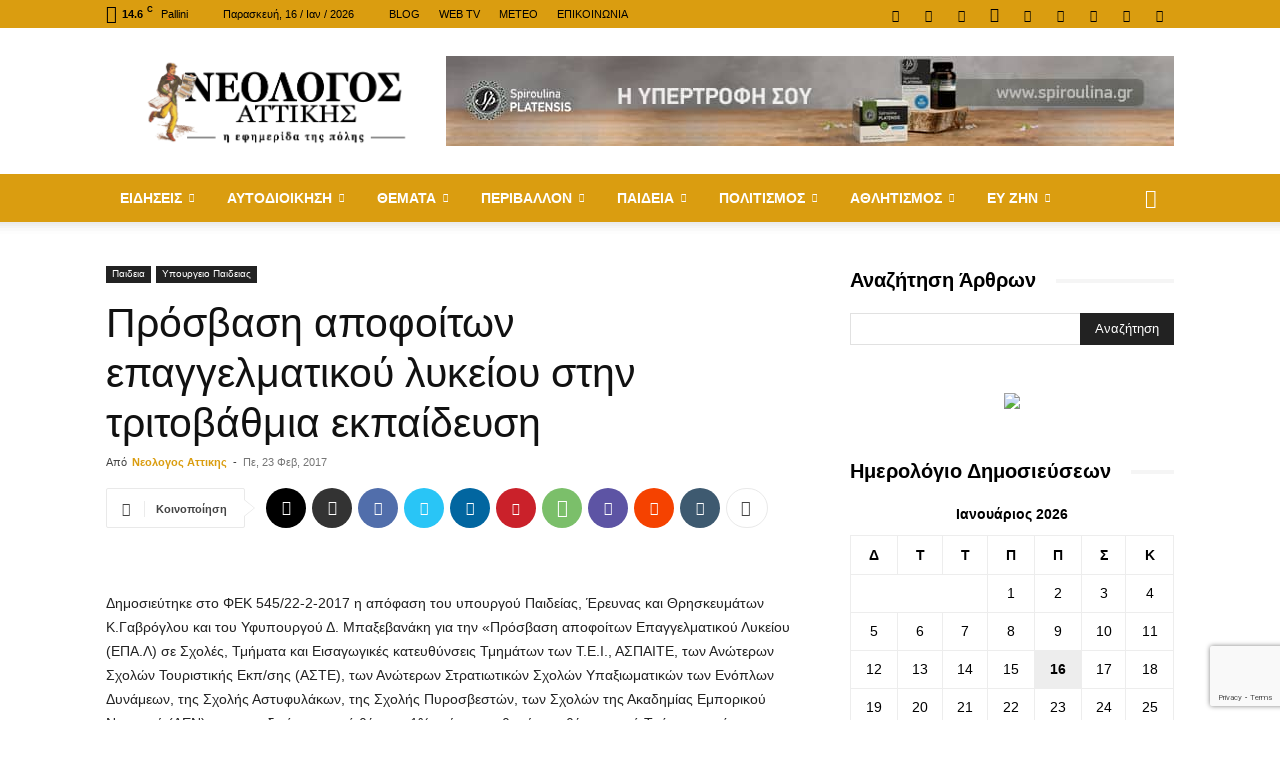

--- FILE ---
content_type: text/html; charset=UTF-8
request_url: https://neologosattikis.gr/paideia/ypourgeio-paideias/%CF%80%CF%81%CF%8C%CF%83%CE%B2%CE%B1%CF%83%CE%B7-%CE%B1%CF%80%CE%BF%CF%86%CE%BF%CE%AF%CF%84%CF%89%CE%BD-%CE%B5%CF%80%CE%B1%CE%B3%CE%B3%CE%B5%CE%BB%CE%BC%CE%B1%CF%84%CE%B9%CE%BA%CE%BF%CF%8D-%CE%BB/
body_size: 47603
content:
<!doctype html >
<!--[if IE 8]>    <html class="ie8" lang="en"> <![endif]-->
<!--[if IE 9]>    <html class="ie9" lang="en"> <![endif]-->
<!--[if gt IE 8]><!--> <html lang="el"> <!--<![endif]-->
<head>
    <title>Πρόσβαση αποφοίτων επαγγελματικού λυκείου στην τριτοβάθμια εκπαίδευση - ΝΕΟΛΟΓΟΣ ΑΤΤΙΚΗΣ</title>
    <meta charset="UTF-8" />
    <meta name="viewport" content="width=device-width, initial-scale=1.0">
    <link rel="pingback" href="https://neologosattikis.gr/xmlrpc.php" />
    <meta name='robots' content='index, follow, max-image-preview:large, max-snippet:-1, max-video-preview:-1' />
<link rel="icon" type="image/png" href="https://neologosattikis.gr/wp-content/uploads/2018/11/favicon-16x16.png"><link rel="apple-touch-icon" sizes="76x76" href="https://neologosattikis.gr/wp-content/uploads/2018/11/apple-touch-icon-76x76-precomposed.png"/><link rel="apple-touch-icon" sizes="120x120" href="https://neologosattikis.gr/wp-content/uploads/2018/11/apple-touch-icon-120x120-precomposed.png"/><link rel="apple-touch-icon" sizes="152x152" href="https://neologosattikis.gr/wp-content/uploads/2018/11/apple-touch-icon-152x152-precomposed.png"/><link rel="apple-touch-icon" sizes="114x114" href="https://neologosattikis.gr/wp-content/uploads/2018/11/apple-touch-icon-114x114-precomposed.png"/><link rel="apple-touch-icon" sizes="144x144" href="https://neologosattikis.gr/wp-content/uploads/2018/11/apple-touch-icon-144x144-precomposed.png"/>
	<!-- This site is optimized with the Yoast SEO plugin v26.7 - https://yoast.com/wordpress/plugins/seo/ -->
	<link rel="canonical" href="https://neologosattikis.gr/paideia/ypourgeio-paideias/πρόσβαση-αποφοίτων-επαγγελματικού-λ/" />
	<meta property="og:locale" content="el_GR" />
	<meta property="og:type" content="article" />
	<meta property="og:title" content="Πρόσβαση αποφοίτων επαγγελματικού λυκείου στην τριτοβάθμια εκπαίδευση - ΝΕΟΛΟΓΟΣ ΑΤΤΙΚΗΣ" />
	<meta property="og:description" content="Δημοσιεύτηκε στο ΦΕΚ 545/22-2-2017 η απόφαση του υπουργού Παιδείας, Έρευνας και Θρησκευμάτων Κ.Γαβρόγλου και του Υφυπουργού Δ. Μπαξεβανάκη για την «Πρόσβαση αποφοίτων Επαγγελματικού Λυκείου (ΕΠΑ.Λ) σε Σχολές, Τμήματα και Εισαγωγικές κατευθύνσεις Τμημάτων των Τ.Ε.Ι., ΑΣΠΑΙΤΕ, των Ανώτερων Σχολών Τουριστικής Εκπ/σης (ΑΣΤΕ), των Ανώτερων Στρατιωτικών Σχολών Υπαξιωματικών των Ενόπλων Δυνάμεων, της Σχολής Αστυφυλάκων, της Σχολής Πυροσβεστών, [&hellip;]" />
	<meta property="og:url" content="https://neologosattikis.gr/paideia/ypourgeio-paideias/πρόσβαση-αποφοίτων-επαγγελματικού-λ/" />
	<meta property="og:site_name" content="ΝΕΟΛΟΓΟΣ ΑΤΤΙΚΗΣ" />
	<meta property="article:publisher" content="https://www.facebook.com/newsneologos" />
	<meta property="article:author" content="https://www.facebook.com/neologosnews/?ref=bookmarks" />
	<meta property="article:published_time" content="2017-02-23T17:42:25+00:00" />
	<meta property="og:image" content="https://neologosattikis.gr/wp-content/uploads/2017/02/epaggelm_lykeio_780X385_.jpg" />
	<meta property="og:image:width" content="780" />
	<meta property="og:image:height" content="385" />
	<meta property="og:image:type" content="image/jpeg" />
	<meta name="author" content="Νεολογος Αττικης" />
	<meta name="twitter:card" content="summary_large_image" />
	<meta name="twitter:creator" content="@https://twitter.com/neologosattikis/followers" />
	<meta name="twitter:site" content="@neologosattikis" />
	<script type="application/ld+json" class="yoast-schema-graph">{"@context":"https://schema.org","@graph":[{"@type":"Article","@id":"https://neologosattikis.gr/paideia/ypourgeio-paideias/%cf%80%cf%81%cf%8c%cf%83%ce%b2%ce%b1%cf%83%ce%b7-%ce%b1%cf%80%ce%bf%cf%86%ce%bf%ce%af%cf%84%cf%89%ce%bd-%ce%b5%cf%80%ce%b1%ce%b3%ce%b3%ce%b5%ce%bb%ce%bc%ce%b1%cf%84%ce%b9%ce%ba%ce%bf%cf%8d-%ce%bb/#article","isPartOf":{"@id":"https://neologosattikis.gr/paideia/ypourgeio-paideias/%cf%80%cf%81%cf%8c%cf%83%ce%b2%ce%b1%cf%83%ce%b7-%ce%b1%cf%80%ce%bf%cf%86%ce%bf%ce%af%cf%84%cf%89%ce%bd-%ce%b5%cf%80%ce%b1%ce%b3%ce%b3%ce%b5%ce%bb%ce%bc%ce%b1%cf%84%ce%b9%ce%ba%ce%bf%cf%8d-%ce%bb/"},"author":{"name":"Νεολογος Αττικης","@id":"https://neologosattikis.gr/#/schema/person/5e66c1d1ff643d74bb61f4ccb5b166e3"},"headline":"Πρόσβαση αποφοίτων επαγγελματικού λυκείου στην τριτοβάθμια εκπαίδευση","datePublished":"2017-02-23T17:42:25+00:00","mainEntityOfPage":{"@id":"https://neologosattikis.gr/paideia/ypourgeio-paideias/%cf%80%cf%81%cf%8c%cf%83%ce%b2%ce%b1%cf%83%ce%b7-%ce%b1%cf%80%ce%bf%cf%86%ce%bf%ce%af%cf%84%cf%89%ce%bd-%ce%b5%cf%80%ce%b1%ce%b3%ce%b3%ce%b5%ce%bb%ce%bc%ce%b1%cf%84%ce%b9%ce%ba%ce%bf%cf%8d-%ce%bb/"},"wordCount":3,"commentCount":0,"publisher":{"@id":"https://neologosattikis.gr/#organization"},"image":{"@id":"https://neologosattikis.gr/paideia/ypourgeio-paideias/%cf%80%cf%81%cf%8c%cf%83%ce%b2%ce%b1%cf%83%ce%b7-%ce%b1%cf%80%ce%bf%cf%86%ce%bf%ce%af%cf%84%cf%89%ce%bd-%ce%b5%cf%80%ce%b1%ce%b3%ce%b3%ce%b5%ce%bb%ce%bc%ce%b1%cf%84%ce%b9%ce%ba%ce%bf%cf%8d-%ce%bb/#primaryimage"},"thumbnailUrl":"https://neologosattikis.gr/wp-content/uploads/2017/02/epaggelm_lykeio_780X385_.jpg","keywords":["ΕΠΑΓΓΕΛΜΑΤΙΚΟ ΛΥΚΕΙΟΑΕΙ ΤΕΙΥΠΟΥΡΓΕΙΟ ΠΑΙΔΕΙΑΣ","ΕΠΑΓΓΕΛΜΑΤΙΚΟ ΛΥΚΕΙΟ"],"articleSection":["Υπουργειο Παιδειας"],"inLanguage":"el","potentialAction":[{"@type":"CommentAction","name":"Comment","target":["https://neologosattikis.gr/paideia/ypourgeio-paideias/%cf%80%cf%81%cf%8c%cf%83%ce%b2%ce%b1%cf%83%ce%b7-%ce%b1%cf%80%ce%bf%cf%86%ce%bf%ce%af%cf%84%cf%89%ce%bd-%ce%b5%cf%80%ce%b1%ce%b3%ce%b3%ce%b5%ce%bb%ce%bc%ce%b1%cf%84%ce%b9%ce%ba%ce%bf%cf%8d-%ce%bb/#respond"]}]},{"@type":"WebPage","@id":"https://neologosattikis.gr/paideia/ypourgeio-paideias/%cf%80%cf%81%cf%8c%cf%83%ce%b2%ce%b1%cf%83%ce%b7-%ce%b1%cf%80%ce%bf%cf%86%ce%bf%ce%af%cf%84%cf%89%ce%bd-%ce%b5%cf%80%ce%b1%ce%b3%ce%b3%ce%b5%ce%bb%ce%bc%ce%b1%cf%84%ce%b9%ce%ba%ce%bf%cf%8d-%ce%bb/","url":"https://neologosattikis.gr/paideia/ypourgeio-paideias/%cf%80%cf%81%cf%8c%cf%83%ce%b2%ce%b1%cf%83%ce%b7-%ce%b1%cf%80%ce%bf%cf%86%ce%bf%ce%af%cf%84%cf%89%ce%bd-%ce%b5%cf%80%ce%b1%ce%b3%ce%b3%ce%b5%ce%bb%ce%bc%ce%b1%cf%84%ce%b9%ce%ba%ce%bf%cf%8d-%ce%bb/","name":"Πρόσβαση αποφοίτων επαγγελματικού λυκείου στην τριτοβάθμια εκπαίδευση - ΝΕΟΛΟΓΟΣ ΑΤΤΙΚΗΣ","isPartOf":{"@id":"https://neologosattikis.gr/#website"},"primaryImageOfPage":{"@id":"https://neologosattikis.gr/paideia/ypourgeio-paideias/%cf%80%cf%81%cf%8c%cf%83%ce%b2%ce%b1%cf%83%ce%b7-%ce%b1%cf%80%ce%bf%cf%86%ce%bf%ce%af%cf%84%cf%89%ce%bd-%ce%b5%cf%80%ce%b1%ce%b3%ce%b3%ce%b5%ce%bb%ce%bc%ce%b1%cf%84%ce%b9%ce%ba%ce%bf%cf%8d-%ce%bb/#primaryimage"},"image":{"@id":"https://neologosattikis.gr/paideia/ypourgeio-paideias/%cf%80%cf%81%cf%8c%cf%83%ce%b2%ce%b1%cf%83%ce%b7-%ce%b1%cf%80%ce%bf%cf%86%ce%bf%ce%af%cf%84%cf%89%ce%bd-%ce%b5%cf%80%ce%b1%ce%b3%ce%b3%ce%b5%ce%bb%ce%bc%ce%b1%cf%84%ce%b9%ce%ba%ce%bf%cf%8d-%ce%bb/#primaryimage"},"thumbnailUrl":"https://neologosattikis.gr/wp-content/uploads/2017/02/epaggelm_lykeio_780X385_.jpg","datePublished":"2017-02-23T17:42:25+00:00","breadcrumb":{"@id":"https://neologosattikis.gr/paideia/ypourgeio-paideias/%cf%80%cf%81%cf%8c%cf%83%ce%b2%ce%b1%cf%83%ce%b7-%ce%b1%cf%80%ce%bf%cf%86%ce%bf%ce%af%cf%84%cf%89%ce%bd-%ce%b5%cf%80%ce%b1%ce%b3%ce%b3%ce%b5%ce%bb%ce%bc%ce%b1%cf%84%ce%b9%ce%ba%ce%bf%cf%8d-%ce%bb/#breadcrumb"},"inLanguage":"el","potentialAction":[{"@type":"ReadAction","target":["https://neologosattikis.gr/paideia/ypourgeio-paideias/%cf%80%cf%81%cf%8c%cf%83%ce%b2%ce%b1%cf%83%ce%b7-%ce%b1%cf%80%ce%bf%cf%86%ce%bf%ce%af%cf%84%cf%89%ce%bd-%ce%b5%cf%80%ce%b1%ce%b3%ce%b3%ce%b5%ce%bb%ce%bc%ce%b1%cf%84%ce%b9%ce%ba%ce%bf%cf%8d-%ce%bb/"]}]},{"@type":"ImageObject","inLanguage":"el","@id":"https://neologosattikis.gr/paideia/ypourgeio-paideias/%cf%80%cf%81%cf%8c%cf%83%ce%b2%ce%b1%cf%83%ce%b7-%ce%b1%cf%80%ce%bf%cf%86%ce%bf%ce%af%cf%84%cf%89%ce%bd-%ce%b5%cf%80%ce%b1%ce%b3%ce%b3%ce%b5%ce%bb%ce%bc%ce%b1%cf%84%ce%b9%ce%ba%ce%bf%cf%8d-%ce%bb/#primaryimage","url":"https://neologosattikis.gr/wp-content/uploads/2017/02/epaggelm_lykeio_780X385_.jpg","contentUrl":"https://neologosattikis.gr/wp-content/uploads/2017/02/epaggelm_lykeio_780X385_.jpg","width":780,"height":385},{"@type":"BreadcrumbList","@id":"https://neologosattikis.gr/paideia/ypourgeio-paideias/%cf%80%cf%81%cf%8c%cf%83%ce%b2%ce%b1%cf%83%ce%b7-%ce%b1%cf%80%ce%bf%cf%86%ce%bf%ce%af%cf%84%cf%89%ce%bd-%ce%b5%cf%80%ce%b1%ce%b3%ce%b3%ce%b5%ce%bb%ce%bc%ce%b1%cf%84%ce%b9%ce%ba%ce%bf%cf%8d-%ce%bb/#breadcrumb","itemListElement":[{"@type":"ListItem","position":1,"name":"Home","item":"https://neologosattikis.gr/"},{"@type":"ListItem","position":2,"name":"Πρόσβαση αποφοίτων επαγγελματικού λυκείου στην τριτοβάθμια εκπαίδευση"}]},{"@type":"WebSite","@id":"https://neologosattikis.gr/#website","url":"https://neologosattikis.gr/","name":"ΝΕΟΛΟΓΟΣ ΑΤΤΙΚΗΣ","description":"Η Εφημερίδα της πόλης από το 2005","publisher":{"@id":"https://neologosattikis.gr/#organization"},"potentialAction":[{"@type":"SearchAction","target":{"@type":"EntryPoint","urlTemplate":"https://neologosattikis.gr/?s={search_term_string}"},"query-input":{"@type":"PropertyValueSpecification","valueRequired":true,"valueName":"search_term_string"}}],"inLanguage":"el"},{"@type":"Organization","@id":"https://neologosattikis.gr/#organization","name":"Neologos Attikis","url":"https://neologosattikis.gr/","logo":{"@type":"ImageObject","inLanguage":"el","@id":"https://neologosattikis.gr/#/schema/logo/image/","url":"https://neologosattikis.gr/wp-content/uploads/2018/11/neologos-logo-1-bl-new-mob-2x.png","contentUrl":"https://neologosattikis.gr/wp-content/uploads/2018/11/neologos-logo-1-bl-new-mob-2x.png","width":280,"height":93,"caption":"Neologos Attikis"},"image":{"@id":"https://neologosattikis.gr/#/schema/logo/image/"},"sameAs":["https://www.facebook.com/newsneologos","https://x.com/neologosattikis","https://www.instagram.com/efimerida.neologos/","https://www.linkedin.com/in/νεολογος-αττικης-9850985a/","https://gr.pinterest.com/neologosnews/","https://www.youtube.com/playlist?list=PLb-aoNoRm3Onc9vwrX2mDnxemxMuqJ0dX"]},{"@type":"Person","@id":"https://neologosattikis.gr/#/schema/person/5e66c1d1ff643d74bb61f4ccb5b166e3","name":"Νεολογος Αττικης","image":{"@type":"ImageObject","inLanguage":"el","@id":"https://neologosattikis.gr/#/schema/person/image/","url":"https://neologosattikis.gr/wp-content/uploads/2018/11/neologos_logo_badge-150x150.png","contentUrl":"https://neologosattikis.gr/wp-content/uploads/2018/11/neologos_logo_badge-150x150.png","caption":"Νεολογος Αττικης"},"description":"Η εφημερίδα της πόλης","sameAs":["https://neologosattikis.gr","https://www.facebook.com/neologosnews/?ref=bookmarks","https://gr.pinterest.com/neologosnews/","https://x.com/https://twitter.com/neologosattikis/followers","https://www.youtube.com/channel/UCQX5Mruhjy2FEnL5QgZnyiQ","https://neologosnews.tumblr.com/"],"url":"https://neologosattikis.gr/author/neologos/"}]}</script>
	<!-- / Yoast SEO plugin. -->


<link rel="alternate" type="application/rss+xml" title="Ροή RSS &raquo; ΝΕΟΛΟΓΟΣ ΑΤΤΙΚΗΣ" href="https://neologosattikis.gr/feed/" />
<link rel="alternate" type="application/rss+xml" title="Ροή Σχολίων &raquo; ΝΕΟΛΟΓΟΣ ΑΤΤΙΚΗΣ" href="https://neologosattikis.gr/comments/feed/" />
<link rel="alternate" title="oEmbed (JSON)" type="application/json+oembed" href="https://neologosattikis.gr/wp-json/oembed/1.0/embed?url=https%3A%2F%2Fneologosattikis.gr%2Fpaideia%2Fypourgeio-paideias%2F%25cf%2580%25cf%2581%25cf%258c%25cf%2583%25ce%25b2%25ce%25b1%25cf%2583%25ce%25b7-%25ce%25b1%25cf%2580%25ce%25bf%25cf%2586%25ce%25bf%25ce%25af%25cf%2584%25cf%2589%25ce%25bd-%25ce%25b5%25cf%2580%25ce%25b1%25ce%25b3%25ce%25b3%25ce%25b5%25ce%25bb%25ce%25bc%25ce%25b1%25cf%2584%25ce%25b9%25ce%25ba%25ce%25bf%25cf%258d-%25ce%25bb%2F" />
<link rel="alternate" title="oEmbed (XML)" type="text/xml+oembed" href="https://neologosattikis.gr/wp-json/oembed/1.0/embed?url=https%3A%2F%2Fneologosattikis.gr%2Fpaideia%2Fypourgeio-paideias%2F%25cf%2580%25cf%2581%25cf%258c%25cf%2583%25ce%25b2%25ce%25b1%25cf%2583%25ce%25b7-%25ce%25b1%25cf%2580%25ce%25bf%25cf%2586%25ce%25bf%25ce%25af%25cf%2584%25cf%2589%25ce%25bd-%25ce%25b5%25cf%2580%25ce%25b1%25ce%25b3%25ce%25b3%25ce%25b5%25ce%25bb%25ce%25bc%25ce%25b1%25cf%2584%25ce%25b9%25ce%25ba%25ce%25bf%25cf%258d-%25ce%25bb%2F&#038;format=xml" />
<style id='wp-img-auto-sizes-contain-inline-css' type='text/css'>
img:is([sizes=auto i],[sizes^="auto," i]){contain-intrinsic-size:3000px 1500px}
/*# sourceURL=wp-img-auto-sizes-contain-inline-css */
</style>
<style id='wp-emoji-styles-inline-css' type='text/css'>

	img.wp-smiley, img.emoji {
		display: inline !important;
		border: none !important;
		box-shadow: none !important;
		height: 1em !important;
		width: 1em !important;
		margin: 0 0.07em !important;
		vertical-align: -0.1em !important;
		background: none !important;
		padding: 0 !important;
	}
/*# sourceURL=wp-emoji-styles-inline-css */
</style>
<style id='wp-block-library-inline-css' type='text/css'>
:root{--wp-block-synced-color:#7a00df;--wp-block-synced-color--rgb:122,0,223;--wp-bound-block-color:var(--wp-block-synced-color);--wp-editor-canvas-background:#ddd;--wp-admin-theme-color:#007cba;--wp-admin-theme-color--rgb:0,124,186;--wp-admin-theme-color-darker-10:#006ba1;--wp-admin-theme-color-darker-10--rgb:0,107,160.5;--wp-admin-theme-color-darker-20:#005a87;--wp-admin-theme-color-darker-20--rgb:0,90,135;--wp-admin-border-width-focus:2px}@media (min-resolution:192dpi){:root{--wp-admin-border-width-focus:1.5px}}.wp-element-button{cursor:pointer}:root .has-very-light-gray-background-color{background-color:#eee}:root .has-very-dark-gray-background-color{background-color:#313131}:root .has-very-light-gray-color{color:#eee}:root .has-very-dark-gray-color{color:#313131}:root .has-vivid-green-cyan-to-vivid-cyan-blue-gradient-background{background:linear-gradient(135deg,#00d084,#0693e3)}:root .has-purple-crush-gradient-background{background:linear-gradient(135deg,#34e2e4,#4721fb 50%,#ab1dfe)}:root .has-hazy-dawn-gradient-background{background:linear-gradient(135deg,#faaca8,#dad0ec)}:root .has-subdued-olive-gradient-background{background:linear-gradient(135deg,#fafae1,#67a671)}:root .has-atomic-cream-gradient-background{background:linear-gradient(135deg,#fdd79a,#004a59)}:root .has-nightshade-gradient-background{background:linear-gradient(135deg,#330968,#31cdcf)}:root .has-midnight-gradient-background{background:linear-gradient(135deg,#020381,#2874fc)}:root{--wp--preset--font-size--normal:16px;--wp--preset--font-size--huge:42px}.has-regular-font-size{font-size:1em}.has-larger-font-size{font-size:2.625em}.has-normal-font-size{font-size:var(--wp--preset--font-size--normal)}.has-huge-font-size{font-size:var(--wp--preset--font-size--huge)}.has-text-align-center{text-align:center}.has-text-align-left{text-align:left}.has-text-align-right{text-align:right}.has-fit-text{white-space:nowrap!important}#end-resizable-editor-section{display:none}.aligncenter{clear:both}.items-justified-left{justify-content:flex-start}.items-justified-center{justify-content:center}.items-justified-right{justify-content:flex-end}.items-justified-space-between{justify-content:space-between}.screen-reader-text{border:0;clip-path:inset(50%);height:1px;margin:-1px;overflow:hidden;padding:0;position:absolute;width:1px;word-wrap:normal!important}.screen-reader-text:focus{background-color:#ddd;clip-path:none;color:#444;display:block;font-size:1em;height:auto;left:5px;line-height:normal;padding:15px 23px 14px;text-decoration:none;top:5px;width:auto;z-index:100000}html :where(.has-border-color){border-style:solid}html :where([style*=border-top-color]){border-top-style:solid}html :where([style*=border-right-color]){border-right-style:solid}html :where([style*=border-bottom-color]){border-bottom-style:solid}html :where([style*=border-left-color]){border-left-style:solid}html :where([style*=border-width]){border-style:solid}html :where([style*=border-top-width]){border-top-style:solid}html :where([style*=border-right-width]){border-right-style:solid}html :where([style*=border-bottom-width]){border-bottom-style:solid}html :where([style*=border-left-width]){border-left-style:solid}html :where(img[class*=wp-image-]){height:auto;max-width:100%}:where(figure){margin:0 0 1em}html :where(.is-position-sticky){--wp-admin--admin-bar--position-offset:var(--wp-admin--admin-bar--height,0px)}@media screen and (max-width:600px){html :where(.is-position-sticky){--wp-admin--admin-bar--position-offset:0px}}

/*# sourceURL=wp-block-library-inline-css */
</style><style id='global-styles-inline-css' type='text/css'>
:root{--wp--preset--aspect-ratio--square: 1;--wp--preset--aspect-ratio--4-3: 4/3;--wp--preset--aspect-ratio--3-4: 3/4;--wp--preset--aspect-ratio--3-2: 3/2;--wp--preset--aspect-ratio--2-3: 2/3;--wp--preset--aspect-ratio--16-9: 16/9;--wp--preset--aspect-ratio--9-16: 9/16;--wp--preset--color--black: #000000;--wp--preset--color--cyan-bluish-gray: #abb8c3;--wp--preset--color--white: #ffffff;--wp--preset--color--pale-pink: #f78da7;--wp--preset--color--vivid-red: #cf2e2e;--wp--preset--color--luminous-vivid-orange: #ff6900;--wp--preset--color--luminous-vivid-amber: #fcb900;--wp--preset--color--light-green-cyan: #7bdcb5;--wp--preset--color--vivid-green-cyan: #00d084;--wp--preset--color--pale-cyan-blue: #8ed1fc;--wp--preset--color--vivid-cyan-blue: #0693e3;--wp--preset--color--vivid-purple: #9b51e0;--wp--preset--gradient--vivid-cyan-blue-to-vivid-purple: linear-gradient(135deg,rgb(6,147,227) 0%,rgb(155,81,224) 100%);--wp--preset--gradient--light-green-cyan-to-vivid-green-cyan: linear-gradient(135deg,rgb(122,220,180) 0%,rgb(0,208,130) 100%);--wp--preset--gradient--luminous-vivid-amber-to-luminous-vivid-orange: linear-gradient(135deg,rgb(252,185,0) 0%,rgb(255,105,0) 100%);--wp--preset--gradient--luminous-vivid-orange-to-vivid-red: linear-gradient(135deg,rgb(255,105,0) 0%,rgb(207,46,46) 100%);--wp--preset--gradient--very-light-gray-to-cyan-bluish-gray: linear-gradient(135deg,rgb(238,238,238) 0%,rgb(169,184,195) 100%);--wp--preset--gradient--cool-to-warm-spectrum: linear-gradient(135deg,rgb(74,234,220) 0%,rgb(151,120,209) 20%,rgb(207,42,186) 40%,rgb(238,44,130) 60%,rgb(251,105,98) 80%,rgb(254,248,76) 100%);--wp--preset--gradient--blush-light-purple: linear-gradient(135deg,rgb(255,206,236) 0%,rgb(152,150,240) 100%);--wp--preset--gradient--blush-bordeaux: linear-gradient(135deg,rgb(254,205,165) 0%,rgb(254,45,45) 50%,rgb(107,0,62) 100%);--wp--preset--gradient--luminous-dusk: linear-gradient(135deg,rgb(255,203,112) 0%,rgb(199,81,192) 50%,rgb(65,88,208) 100%);--wp--preset--gradient--pale-ocean: linear-gradient(135deg,rgb(255,245,203) 0%,rgb(182,227,212) 50%,rgb(51,167,181) 100%);--wp--preset--gradient--electric-grass: linear-gradient(135deg,rgb(202,248,128) 0%,rgb(113,206,126) 100%);--wp--preset--gradient--midnight: linear-gradient(135deg,rgb(2,3,129) 0%,rgb(40,116,252) 100%);--wp--preset--font-size--small: 11px;--wp--preset--font-size--medium: 20px;--wp--preset--font-size--large: 32px;--wp--preset--font-size--x-large: 42px;--wp--preset--font-size--regular: 15px;--wp--preset--font-size--larger: 50px;--wp--preset--spacing--20: 0.44rem;--wp--preset--spacing--30: 0.67rem;--wp--preset--spacing--40: 1rem;--wp--preset--spacing--50: 1.5rem;--wp--preset--spacing--60: 2.25rem;--wp--preset--spacing--70: 3.38rem;--wp--preset--spacing--80: 5.06rem;--wp--preset--shadow--natural: 6px 6px 9px rgba(0, 0, 0, 0.2);--wp--preset--shadow--deep: 12px 12px 50px rgba(0, 0, 0, 0.4);--wp--preset--shadow--sharp: 6px 6px 0px rgba(0, 0, 0, 0.2);--wp--preset--shadow--outlined: 6px 6px 0px -3px rgb(255, 255, 255), 6px 6px rgb(0, 0, 0);--wp--preset--shadow--crisp: 6px 6px 0px rgb(0, 0, 0);}:where(.is-layout-flex){gap: 0.5em;}:where(.is-layout-grid){gap: 0.5em;}body .is-layout-flex{display: flex;}.is-layout-flex{flex-wrap: wrap;align-items: center;}.is-layout-flex > :is(*, div){margin: 0;}body .is-layout-grid{display: grid;}.is-layout-grid > :is(*, div){margin: 0;}:where(.wp-block-columns.is-layout-flex){gap: 2em;}:where(.wp-block-columns.is-layout-grid){gap: 2em;}:where(.wp-block-post-template.is-layout-flex){gap: 1.25em;}:where(.wp-block-post-template.is-layout-grid){gap: 1.25em;}.has-black-color{color: var(--wp--preset--color--black) !important;}.has-cyan-bluish-gray-color{color: var(--wp--preset--color--cyan-bluish-gray) !important;}.has-white-color{color: var(--wp--preset--color--white) !important;}.has-pale-pink-color{color: var(--wp--preset--color--pale-pink) !important;}.has-vivid-red-color{color: var(--wp--preset--color--vivid-red) !important;}.has-luminous-vivid-orange-color{color: var(--wp--preset--color--luminous-vivid-orange) !important;}.has-luminous-vivid-amber-color{color: var(--wp--preset--color--luminous-vivid-amber) !important;}.has-light-green-cyan-color{color: var(--wp--preset--color--light-green-cyan) !important;}.has-vivid-green-cyan-color{color: var(--wp--preset--color--vivid-green-cyan) !important;}.has-pale-cyan-blue-color{color: var(--wp--preset--color--pale-cyan-blue) !important;}.has-vivid-cyan-blue-color{color: var(--wp--preset--color--vivid-cyan-blue) !important;}.has-vivid-purple-color{color: var(--wp--preset--color--vivid-purple) !important;}.has-black-background-color{background-color: var(--wp--preset--color--black) !important;}.has-cyan-bluish-gray-background-color{background-color: var(--wp--preset--color--cyan-bluish-gray) !important;}.has-white-background-color{background-color: var(--wp--preset--color--white) !important;}.has-pale-pink-background-color{background-color: var(--wp--preset--color--pale-pink) !important;}.has-vivid-red-background-color{background-color: var(--wp--preset--color--vivid-red) !important;}.has-luminous-vivid-orange-background-color{background-color: var(--wp--preset--color--luminous-vivid-orange) !important;}.has-luminous-vivid-amber-background-color{background-color: var(--wp--preset--color--luminous-vivid-amber) !important;}.has-light-green-cyan-background-color{background-color: var(--wp--preset--color--light-green-cyan) !important;}.has-vivid-green-cyan-background-color{background-color: var(--wp--preset--color--vivid-green-cyan) !important;}.has-pale-cyan-blue-background-color{background-color: var(--wp--preset--color--pale-cyan-blue) !important;}.has-vivid-cyan-blue-background-color{background-color: var(--wp--preset--color--vivid-cyan-blue) !important;}.has-vivid-purple-background-color{background-color: var(--wp--preset--color--vivid-purple) !important;}.has-black-border-color{border-color: var(--wp--preset--color--black) !important;}.has-cyan-bluish-gray-border-color{border-color: var(--wp--preset--color--cyan-bluish-gray) !important;}.has-white-border-color{border-color: var(--wp--preset--color--white) !important;}.has-pale-pink-border-color{border-color: var(--wp--preset--color--pale-pink) !important;}.has-vivid-red-border-color{border-color: var(--wp--preset--color--vivid-red) !important;}.has-luminous-vivid-orange-border-color{border-color: var(--wp--preset--color--luminous-vivid-orange) !important;}.has-luminous-vivid-amber-border-color{border-color: var(--wp--preset--color--luminous-vivid-amber) !important;}.has-light-green-cyan-border-color{border-color: var(--wp--preset--color--light-green-cyan) !important;}.has-vivid-green-cyan-border-color{border-color: var(--wp--preset--color--vivid-green-cyan) !important;}.has-pale-cyan-blue-border-color{border-color: var(--wp--preset--color--pale-cyan-blue) !important;}.has-vivid-cyan-blue-border-color{border-color: var(--wp--preset--color--vivid-cyan-blue) !important;}.has-vivid-purple-border-color{border-color: var(--wp--preset--color--vivid-purple) !important;}.has-vivid-cyan-blue-to-vivid-purple-gradient-background{background: var(--wp--preset--gradient--vivid-cyan-blue-to-vivid-purple) !important;}.has-light-green-cyan-to-vivid-green-cyan-gradient-background{background: var(--wp--preset--gradient--light-green-cyan-to-vivid-green-cyan) !important;}.has-luminous-vivid-amber-to-luminous-vivid-orange-gradient-background{background: var(--wp--preset--gradient--luminous-vivid-amber-to-luminous-vivid-orange) !important;}.has-luminous-vivid-orange-to-vivid-red-gradient-background{background: var(--wp--preset--gradient--luminous-vivid-orange-to-vivid-red) !important;}.has-very-light-gray-to-cyan-bluish-gray-gradient-background{background: var(--wp--preset--gradient--very-light-gray-to-cyan-bluish-gray) !important;}.has-cool-to-warm-spectrum-gradient-background{background: var(--wp--preset--gradient--cool-to-warm-spectrum) !important;}.has-blush-light-purple-gradient-background{background: var(--wp--preset--gradient--blush-light-purple) !important;}.has-blush-bordeaux-gradient-background{background: var(--wp--preset--gradient--blush-bordeaux) !important;}.has-luminous-dusk-gradient-background{background: var(--wp--preset--gradient--luminous-dusk) !important;}.has-pale-ocean-gradient-background{background: var(--wp--preset--gradient--pale-ocean) !important;}.has-electric-grass-gradient-background{background: var(--wp--preset--gradient--electric-grass) !important;}.has-midnight-gradient-background{background: var(--wp--preset--gradient--midnight) !important;}.has-small-font-size{font-size: var(--wp--preset--font-size--small) !important;}.has-medium-font-size{font-size: var(--wp--preset--font-size--medium) !important;}.has-large-font-size{font-size: var(--wp--preset--font-size--large) !important;}.has-x-large-font-size{font-size: var(--wp--preset--font-size--x-large) !important;}
/*# sourceURL=global-styles-inline-css */
</style>

<style id='classic-theme-styles-inline-css' type='text/css'>
/*! This file is auto-generated */
.wp-block-button__link{color:#fff;background-color:#32373c;border-radius:9999px;box-shadow:none;text-decoration:none;padding:calc(.667em + 2px) calc(1.333em + 2px);font-size:1.125em}.wp-block-file__button{background:#32373c;color:#fff;text-decoration:none}
/*# sourceURL=/wp-includes/css/classic-themes.min.css */
</style>
<link rel='stylesheet' id='contact-form-7-css' href='https://neologosattikis.gr/wp-content/plugins/contact-form-7/includes/css/styles.css' type='text/css' media='all' />
<link rel='stylesheet' id='td-plugin-framework-css' href='https://neologosattikis.gr/wp-content/plugins/td-api-plugin/css/style.css' type='text/css' media='all' />
<link rel='stylesheet' id='ppress-frontend-css' href='https://neologosattikis.gr/wp-content/plugins/wp-user-avatar/assets/css/frontend.min.css' type='text/css' media='all' />
<link rel='stylesheet' id='ppress-flatpickr-css' href='https://neologosattikis.gr/wp-content/plugins/wp-user-avatar/assets/flatpickr/flatpickr.min.css' type='text/css' media='all' />
<link rel='stylesheet' id='ppress-select2-css' href='https://neologosattikis.gr/wp-content/plugins/wp-user-avatar/assets/select2/select2.min.css' type='text/css' media='all' />
<link rel='stylesheet' id='cmplz-general-css' href='https://neologosattikis.gr/wp-content/plugins/complianz-gdpr/assets/css/cookieblocker.min.css' type='text/css' media='all' />
<link rel='stylesheet' id='td-plugin-multi-purpose-css' href='https://neologosattikis.gr/wp-content/plugins/td-composer/td-multi-purpose/style.css' type='text/css' media='all' />
<link rel='stylesheet' id='td-theme-css' href='https://neologosattikis.gr/wp-content/themes/Newspaper/style.css' type='text/css' media='all' />
<style id='td-theme-inline-css' type='text/css'>@media (max-width:767px){.td-header-desktop-wrap{display:none}}@media (min-width:767px){.td-header-mobile-wrap{display:none}}</style>
<link rel='stylesheet' id='td-theme-child-css' href='https://neologosattikis.gr/wp-content/themes/Newspaper-child/style.css' type='text/css' media='all' />
<link rel='stylesheet' id='td-legacy-framework-front-style-css' href='https://neologosattikis.gr/wp-content/plugins/td-composer/legacy/Newspaper/assets/css/td_legacy_main.css' type='text/css' media='all' />
<link rel='stylesheet' id='td-standard-pack-framework-front-style-css' href='https://neologosattikis.gr/wp-content/plugins/td-standard-pack/Newspaper/assets/css/td_standard_pack_main.css' type='text/css' media='all' />
<link rel='stylesheet' id='tdb_style_cloud_templates_front-css' href='https://neologosattikis.gr/wp-content/plugins/td-cloud-library/assets/css/tdb_main.css' type='text/css' media='all' />
<script type="text/javascript" src="https://neologosattikis.gr/wp-includes/js/jquery/jquery.min.js" id="jquery-core-js"></script>
<script type="text/javascript" src="https://neologosattikis.gr/wp-includes/js/jquery/jquery-migrate.min.js" id="jquery-migrate-js"></script>
<script type="text/javascript" src="https://neologosattikis.gr/wp-content/plugins/wp-user-avatar/assets/flatpickr/flatpickr.min.js" id="ppress-flatpickr-js"></script>
<script type="text/javascript" src="https://neologosattikis.gr/wp-content/plugins/wp-user-avatar/assets/select2/select2.min.js" id="ppress-select2-js"></script>
<link rel="https://api.w.org/" href="https://neologosattikis.gr/wp-json/" /><link rel="alternate" title="JSON" type="application/json" href="https://neologosattikis.gr/wp-json/wp/v2/posts/8268" />			<style>.cmplz-hidden {
					display: none !important;
				}</style>    <script>
        window.tdb_global_vars = {"wpRestUrl":"https:\/\/neologosattikis.gr\/wp-json\/","permalinkStructure":"\/%category%\/%postname%\/"};
        window.tdb_p_autoload_vars = {"isAjax":false,"isAdminBarShowing":false,"autoloadStatus":"off","origPostEditUrl":null};
    </script>
    
    <style id="tdb-global-colors">:root{--accent-color:#fff}</style>

    
	
<!-- Meta Pixel Code -->
<script data-service="facebook" data-category="marketing" type="text/plain">
!function(f,b,e,v,n,t,s){if(f.fbq)return;n=f.fbq=function(){n.callMethod?
n.callMethod.apply(n,arguments):n.queue.push(arguments)};if(!f._fbq)f._fbq=n;
n.push=n;n.loaded=!0;n.version='2.0';n.queue=[];t=b.createElement(e);t.async=!0;
t.src=v;s=b.getElementsByTagName(e)[0];s.parentNode.insertBefore(t,s)}(window,
document,'script','https://connect.facebook.net/en_US/fbevents.js');
</script>
<!-- End Meta Pixel Code -->
<script data-service="facebook" data-category="marketing" type="text/plain">var url = window.location.origin + '?ob=open-bridge';
            fbq('set', 'openbridge', '999813060478741', url);
fbq('init', '999813060478741', {}, {
    "agent": "wordpress-6.9-4.1.5"
})</script><script data-service="facebook" data-category="marketing" type="text/plain">
    fbq('track', 'PageView', []);
  </script><style type="text/css">.recentcomments a{display:inline !important;padding:0 !important;margin:0 !important;}</style><link rel="amphtml" href="https://neologosattikis.gr/paideia/ypourgeio-paideias/%CF%80%CF%81%CF%8C%CF%83%CE%B2%CE%B1%CF%83%CE%B7-%CE%B1%CF%80%CE%BF%CF%86%CE%BF%CE%AF%CF%84%CF%89%CE%BD-%CE%B5%CF%80%CE%B1%CE%B3%CE%B3%CE%B5%CE%BB%CE%BC%CE%B1%CF%84%CE%B9%CE%BA%CE%BF%CF%8D-%CE%BB/?amp">
<!-- JS generated by theme -->

<script type="text/javascript" id="td-generated-header-js">
    
    

	    var tdBlocksArray = []; //here we store all the items for the current page

	    // td_block class - each ajax block uses a object of this class for requests
	    function tdBlock() {
		    this.id = '';
		    this.block_type = 1; //block type id (1-234 etc)
		    this.atts = '';
		    this.td_column_number = '';
		    this.td_current_page = 1; //
		    this.post_count = 0; //from wp
		    this.found_posts = 0; //from wp
		    this.max_num_pages = 0; //from wp
		    this.td_filter_value = ''; //current live filter value
		    this.is_ajax_running = false;
		    this.td_user_action = ''; // load more or infinite loader (used by the animation)
		    this.header_color = '';
		    this.ajax_pagination_infinite_stop = ''; //show load more at page x
	    }

        // td_js_generator - mini detector
        ( function () {
            var htmlTag = document.getElementsByTagName("html")[0];

	        if ( navigator.userAgent.indexOf("MSIE 10.0") > -1 ) {
                htmlTag.className += ' ie10';
            }

            if ( !!navigator.userAgent.match(/Trident.*rv\:11\./) ) {
                htmlTag.className += ' ie11';
            }

	        if ( navigator.userAgent.indexOf("Edge") > -1 ) {
                htmlTag.className += ' ieEdge';
            }

            if ( /(iPad|iPhone|iPod)/g.test(navigator.userAgent) ) {
                htmlTag.className += ' td-md-is-ios';
            }

            var user_agent = navigator.userAgent.toLowerCase();
            if ( user_agent.indexOf("android") > -1 ) {
                htmlTag.className += ' td-md-is-android';
            }

            if ( -1 !== navigator.userAgent.indexOf('Mac OS X')  ) {
                htmlTag.className += ' td-md-is-os-x';
            }

            if ( /chrom(e|ium)/.test(navigator.userAgent.toLowerCase()) ) {
               htmlTag.className += ' td-md-is-chrome';
            }

            if ( -1 !== navigator.userAgent.indexOf('Firefox') ) {
                htmlTag.className += ' td-md-is-firefox';
            }

            if ( -1 !== navigator.userAgent.indexOf('Safari') && -1 === navigator.userAgent.indexOf('Chrome') ) {
                htmlTag.className += ' td-md-is-safari';
            }

            if( -1 !== navigator.userAgent.indexOf('IEMobile') ){
                htmlTag.className += ' td-md-is-iemobile';
            }

        })();

        var tdLocalCache = {};

        ( function () {
            "use strict";

            tdLocalCache = {
                data: {},
                remove: function (resource_id) {
                    delete tdLocalCache.data[resource_id];
                },
                exist: function (resource_id) {
                    return tdLocalCache.data.hasOwnProperty(resource_id) && tdLocalCache.data[resource_id] !== null;
                },
                get: function (resource_id) {
                    return tdLocalCache.data[resource_id];
                },
                set: function (resource_id, cachedData) {
                    tdLocalCache.remove(resource_id);
                    tdLocalCache.data[resource_id] = cachedData;
                }
            };
        })();

    
    
var td_viewport_interval_list=[{"limitBottom":767,"sidebarWidth":228},{"limitBottom":1018,"sidebarWidth":300},{"limitBottom":1140,"sidebarWidth":324}];
var tdc_is_installed="yes";
var tdc_domain_active=false;
var td_ajax_url="https:\/\/neologosattikis.gr\/wp-admin\/admin-ajax.php?td_theme_name=Newspaper&v=12.7.4";
var td_get_template_directory_uri="https:\/\/neologosattikis.gr\/wp-content\/plugins\/td-composer\/legacy\/common";
var tds_snap_menu="smart_snap_always";
var tds_logo_on_sticky="show";
var tds_header_style="";
var td_please_wait="\u03a0\u03b1\u03c1\u03b1\u03ba\u03b1\u03bb\u03bf\u03cd\u03bc\u03b5 \u03c0\u03b5\u03c1\u03b9\u03bc\u03ad\u03bd\u03b5\u03c4\u03b5...";
var td_email_user_pass_incorrect="\u03a7\u03c1\u03ae\u03c3\u03c4\u03b7\u03c2 \u03ae \u03ba\u03c9\u03b4\u03b9\u03ba\u03cc\u03c2 \u03bb\u03b1\u03bd\u03b8\u03b1\u03c3\u03bc\u03ad\u03bd\u03bf\u03c2!";
var td_email_user_incorrect="Email \u03ae \u03cc\u03bd\u03bf\u03bc\u03b1 \u03c7\u03c1\u03ae\u03c3\u03c4\u03b7 \u03bb\u03b1\u03bd\u03b8\u03b1\u03c3\u03bc\u03ad\u03bd\u03bf!";
var td_email_incorrect="Email \u03bb\u03b1\u03bd\u03b8\u03b1\u03c3\u03bc\u03ad\u03bd\u03bf!";
var td_user_incorrect="Username incorrect!";
var td_email_user_empty="Email or username empty!";
var td_pass_empty="Pass empty!";
var td_pass_pattern_incorrect="Invalid Pass Pattern!";
var td_retype_pass_incorrect="Retyped Pass incorrect!";
var tds_more_articles_on_post_enable="show";
var tds_more_articles_on_post_time_to_wait="";
var tds_more_articles_on_post_pages_distance_from_top=0;
var tds_captcha="";
var tds_theme_color_site_wide="#da9d10";
var tds_smart_sidebar="enabled";
var tdThemeName="Newspaper";
var tdThemeNameWl="Newspaper";
var td_magnific_popup_translation_tPrev="\u03a0\u03c1\u03bf\u03b7\u03b3\u03bf\u03cd\u03bc\u03b5\u03bd\u03bf (\u039a\u03bf\u03c5\u03bc\u03c0\u03af \u03b1\u03c1\u03b9\u03c3\u03c4\u03b5\u03c1\u03bf\u03cd \u03b2\u03ad\u03bb\u03bf\u03c5\u03c2)";
var td_magnific_popup_translation_tNext="\u0395\u03c0\u03cc\u03bc\u03b5\u03bd\u03bf (\u039a\u03bf\u03c5\u03bc\u03c0\u03af \u03b4\u03b5\u03be\u03b9\u03bf\u03cd \u03b2\u03ad\u03bb\u03bf\u03c5\u03c2)";
var td_magnific_popup_translation_tCounter="%curr% \u03b1\u03c0\u03cc %total%";
var td_magnific_popup_translation_ajax_tError="\u03a4\u03bf \u03c0\u03b5\u03c1\u03b9\u03b5\u03c7\u03cc\u03bc\u03b5\u03bd\u03bf \u03b1\u03c0\u03cc %url% \u03b4\u03b5\u03bd \u03ae\u03c4\u03b1\u03bd \u03b4\u03c5\u03bd\u03b1\u03c4\u03cc \u03bd\u03b1 \u03c6\u03bf\u03c1\u03c4\u03c9\u03b8\u03b5\u03af.";
var td_magnific_popup_translation_image_tError="\u0397 \u03b5\u03b9\u03ba\u03cc\u03bd\u03b1 #%curr% \u03b4\u03b5\u03bd \u03ae\u03c4\u03b1\u03bd \u03b4\u03c5\u03bd\u03b1\u03c4\u03cc \u03bd\u03b1 \u03c6\u03bf\u03c1\u03c4\u03c9\u03b8\u03b5\u03af.";
var tdBlockNonce="91fdb46e2a";
var tdMobileMenu="enabled";
var tdMobileSearch="enabled";
var tdsDateFormat="l, j \/ M \/ Y";
var tdDateNamesI18n={"month_names":["\u0399\u03b1\u03bd\u03bf\u03c5\u03ac\u03c1\u03b9\u03bf\u03c2","\u03a6\u03b5\u03b2\u03c1\u03bf\u03c5\u03ac\u03c1\u03b9\u03bf\u03c2","\u039c\u03ac\u03c1\u03c4\u03b9\u03bf\u03c2","\u0391\u03c0\u03c1\u03af\u03bb\u03b9\u03bf\u03c2","\u039c\u03ac\u03b9\u03bf\u03c2","\u0399\u03bf\u03cd\u03bd\u03b9\u03bf\u03c2","\u0399\u03bf\u03cd\u03bb\u03b9\u03bf\u03c2","\u0391\u03cd\u03b3\u03bf\u03c5\u03c3\u03c4\u03bf\u03c2","\u03a3\u03b5\u03c0\u03c4\u03ad\u03bc\u03b2\u03c1\u03b9\u03bf\u03c2","\u039f\u03ba\u03c4\u03ce\u03b2\u03c1\u03b9\u03bf\u03c2","\u039d\u03bf\u03ad\u03bc\u03b2\u03c1\u03b9\u03bf\u03c2","\u0394\u03b5\u03ba\u03ad\u03bc\u03b2\u03c1\u03b9\u03bf\u03c2"],"month_names_short":["\u0399\u03b1\u03bd","\u03a6\u03b5\u03b2","\u039c\u03b1\u03c1","\u0391\u03c0\u03c1","\u039c\u03ac\u03b9","\u0399\u03bf\u03cd\u03bd","\u0399\u03bf\u03cd\u03bb","\u0391\u03c5\u03b3","\u03a3\u03b5\u03c0","\u039f\u03ba\u03c4","\u039d\u03bf\u03ad","\u0394\u03b5\u03ba"],"day_names":["\u039a\u03c5\u03c1\u03b9\u03b1\u03ba\u03ae","\u0394\u03b5\u03c5\u03c4\u03ad\u03c1\u03b1","\u03a4\u03c1\u03af\u03c4\u03b7","\u03a4\u03b5\u03c4\u03ac\u03c1\u03c4\u03b7","\u03a0\u03ad\u03bc\u03c0\u03c4\u03b7","\u03a0\u03b1\u03c1\u03b1\u03c3\u03ba\u03b5\u03c5\u03ae","\u03a3\u03ac\u03b2\u03b2\u03b1\u03c4\u03bf"],"day_names_short":["\u039a\u03c5","\u0394\u03b5","\u03a4\u03c1","\u03a4\u03b5","\u03a0\u03b5","\u03a0\u03b1","\u03a3\u03b1"]};
var tdb_modal_confirm="\u03b1\u03c0\u03bf\u03b8\u03b7\u03ba\u03b5\u03cd\u03c3\u03b5\u03c4\u03b5";
var tdb_modal_cancel="\u039c\u03b1\u03c4\u03b1\u03af\u03c9\u03c3\u03b7";
var tdb_modal_confirm_alt="\u039d\u03b1\u03af";
var tdb_modal_cancel_alt="\u03cc\u03c7\u03b9";
var td_deploy_mode="deploy";
var td_ad_background_click_link="";
var td_ad_background_click_target="";
</script>


<!-- Header style compiled by theme -->

<style>.td-menu-background,.td-search-background{background-image:url('https://neologosattikis.gr/wp-content/uploads/2018/10/8.jpg')}.white-popup-block:before{background-image:url('https://neologosattikis.gr/wp-content/uploads/2018/10/8.jpg')}:root{--td_excl_label:'ΑΠΟΚΛΕΙΣΤΙΚΌΣ';--td_theme_color:#da9d10;--td_slider_text:rgba(218,157,16,0.7);--td_header_color:#da9d10;--td_mobile_menu_color:#da9d10;--td_mobile_gradient_one_mob:#333145;--td_mobile_gradient_two_mob:#da9d10;--td_mobile_button_color_mob:#da9d10;--td_page_title_color:#da9d10}.td-header-style-12 .td-header-menu-wrap-full,.td-header-style-12 .td-affix,.td-grid-style-1.td-hover-1 .td-big-grid-post:hover .td-post-category,.td-grid-style-5.td-hover-1 .td-big-grid-post:hover .td-post-category,.td_category_template_3 .td-current-sub-category,.td_category_template_8 .td-category-header .td-category a.td-current-sub-category,.td_category_template_4 .td-category-siblings .td-category a:hover,.td_block_big_grid_9.td-grid-style-1 .td-post-category,.td_block_big_grid_9.td-grid-style-5 .td-post-category,.td-grid-style-6.td-hover-1 .td-module-thumb:after,.tdm-menu-active-style5 .td-header-menu-wrap .sf-menu>.current-menu-item>a,.tdm-menu-active-style5 .td-header-menu-wrap .sf-menu>.current-menu-ancestor>a,.tdm-menu-active-style5 .td-header-menu-wrap .sf-menu>.current-category-ancestor>a,.tdm-menu-active-style5 .td-header-menu-wrap .sf-menu>li>a:hover,.tdm-menu-active-style5 .td-header-menu-wrap .sf-menu>.sfHover>a{background-color:#da9d10}.td_mega_menu_sub_cats .cur-sub-cat,.td-mega-span h3 a:hover,.td_mod_mega_menu:hover .entry-title a,.header-search-wrap .result-msg a:hover,.td-header-top-menu .td-drop-down-search .td_module_wrap:hover .entry-title a,.td-header-top-menu .td-icon-search:hover,.td-header-wrap .result-msg a:hover,.top-header-menu li a:hover,.top-header-menu .current-menu-item>a,.top-header-menu .current-menu-ancestor>a,.top-header-menu .current-category-ancestor>a,.td-social-icon-wrap>a:hover,.td-header-sp-top-widget .td-social-icon-wrap a:hover,.td_mod_related_posts:hover h3>a,.td-post-template-11 .td-related-title .td-related-left:hover,.td-post-template-11 .td-related-title .td-related-right:hover,.td-post-template-11 .td-related-title .td-cur-simple-item,.td-post-template-11 .td_block_related_posts .td-next-prev-wrap a:hover,.td-category-header .td-pulldown-category-filter-link:hover,.td-category-siblings .td-subcat-dropdown a:hover,.td-category-siblings .td-subcat-dropdown a.td-current-sub-category,.footer-text-wrap .footer-email-wrap a,.footer-social-wrap a:hover,.td_module_17 .td-read-more a:hover,.td_module_18 .td-read-more a:hover,.td_module_19 .td-post-author-name a:hover,.td-pulldown-syle-2 .td-subcat-dropdown:hover .td-subcat-more span,.td-pulldown-syle-2 .td-subcat-dropdown:hover .td-subcat-more i,.td-pulldown-syle-3 .td-subcat-dropdown:hover .td-subcat-more span,.td-pulldown-syle-3 .td-subcat-dropdown:hover .td-subcat-more i,.tdm-menu-active-style3 .tdm-header.td-header-wrap .sf-menu>.current-category-ancestor>a,.tdm-menu-active-style3 .tdm-header.td-header-wrap .sf-menu>.current-menu-ancestor>a,.tdm-menu-active-style3 .tdm-header.td-header-wrap .sf-menu>.current-menu-item>a,.tdm-menu-active-style3 .tdm-header.td-header-wrap .sf-menu>.sfHover>a,.tdm-menu-active-style3 .tdm-header.td-header-wrap .sf-menu>li>a:hover{color:#da9d10}.td-mega-menu-page .wpb_content_element ul li a:hover,.td-theme-wrap .td-aj-search-results .td_module_wrap:hover .entry-title a,.td-theme-wrap .header-search-wrap .result-msg a:hover{color:#da9d10!important}.td_category_template_8 .td-category-header .td-category a.td-current-sub-category,.td_category_template_4 .td-category-siblings .td-category a:hover,.tdm-menu-active-style4 .tdm-header .sf-menu>.current-menu-item>a,.tdm-menu-active-style4 .tdm-header .sf-menu>.current-menu-ancestor>a,.tdm-menu-active-style4 .tdm-header .sf-menu>.current-category-ancestor>a,.tdm-menu-active-style4 .tdm-header .sf-menu>li>a:hover,.tdm-menu-active-style4 .tdm-header .sf-menu>.sfHover>a{border-color:#da9d10}.td-header-wrap .td-header-top-menu-full,.td-header-wrap .top-header-menu .sub-menu,.tdm-header-style-1.td-header-wrap .td-header-top-menu-full,.tdm-header-style-1.td-header-wrap .top-header-menu .sub-menu,.tdm-header-style-2.td-header-wrap .td-header-top-menu-full,.tdm-header-style-2.td-header-wrap .top-header-menu .sub-menu,.tdm-header-style-3.td-header-wrap .td-header-top-menu-full,.tdm-header-style-3.td-header-wrap .top-header-menu .sub-menu{background-color:#da9d10}.td-header-style-8 .td-header-top-menu-full{background-color:transparent}.td-header-style-8 .td-header-top-menu-full .td-header-top-menu{background-color:#da9d10;padding-left:15px;padding-right:15px}.td-header-wrap .td-header-top-menu-full .td-header-top-menu,.td-header-wrap .td-header-top-menu-full{border-bottom:none}.td-header-top-menu,.td-header-top-menu a,.td-header-wrap .td-header-top-menu-full .td-header-top-menu,.td-header-wrap .td-header-top-menu-full a,.td-header-style-8 .td-header-top-menu,.td-header-style-8 .td-header-top-menu a,.td-header-top-menu .td-drop-down-search .entry-title a{color:#000000}.top-header-menu .current-menu-item>a,.top-header-menu .current-menu-ancestor>a,.top-header-menu .current-category-ancestor>a,.top-header-menu li a:hover,.td-header-sp-top-widget .td-icon-search:hover{color:#ffffff}.td-header-wrap .td-header-menu-wrap-full,.td-header-menu-wrap.td-affix,.td-header-style-3 .td-header-main-menu,.td-header-style-3 .td-affix .td-header-main-menu,.td-header-style-4 .td-header-main-menu,.td-header-style-4 .td-affix .td-header-main-menu,.td-header-style-8 .td-header-menu-wrap.td-affix,.td-header-style-8 .td-header-top-menu-full{background-color:#da9d10}.td-boxed-layout .td-header-style-3 .td-header-menu-wrap,.td-boxed-layout .td-header-style-4 .td-header-menu-wrap,.td-header-style-3 .td_stretch_content .td-header-menu-wrap,.td-header-style-4 .td_stretch_content .td-header-menu-wrap{background-color:#da9d10!important}@media (min-width:1019px){.td-header-style-1 .td-header-sp-recs,.td-header-style-1 .td-header-sp-logo{margin-bottom:28px}}@media (min-width:768px) and (max-width:1018px){.td-header-style-1 .td-header-sp-recs,.td-header-style-1 .td-header-sp-logo{margin-bottom:14px}}.td-header-style-7 .td-header-top-menu{border-bottom:none}.sf-menu>.current-menu-item>a:after,.sf-menu>.current-menu-ancestor>a:after,.sf-menu>.current-category-ancestor>a:after,.sf-menu>li:hover>a:after,.sf-menu>.sfHover>a:after,.td_block_mega_menu .td-next-prev-wrap a:hover,.td-mega-span .td-post-category:hover,.td-header-wrap .black-menu .sf-menu>li>a:hover,.td-header-wrap .black-menu .sf-menu>.current-menu-ancestor>a,.td-header-wrap .black-menu .sf-menu>.sfHover>a,.td-header-wrap .black-menu .sf-menu>.current-menu-item>a,.td-header-wrap .black-menu .sf-menu>.current-menu-ancestor>a,.td-header-wrap .black-menu .sf-menu>.current-category-ancestor>a,.tdm-menu-active-style5 .tdm-header .td-header-menu-wrap .sf-menu>.current-menu-item>a,.tdm-menu-active-style5 .tdm-header .td-header-menu-wrap .sf-menu>.current-menu-ancestor>a,.tdm-menu-active-style5 .tdm-header .td-header-menu-wrap .sf-menu>.current-category-ancestor>a,.tdm-menu-active-style5 .tdm-header .td-header-menu-wrap .sf-menu>li>a:hover,.tdm-menu-active-style5 .tdm-header .td-header-menu-wrap .sf-menu>.sfHover>a{background-color:#000000}.td_block_mega_menu .td-next-prev-wrap a:hover,.tdm-menu-active-style4 .tdm-header .sf-menu>.current-menu-item>a,.tdm-menu-active-style4 .tdm-header .sf-menu>.current-menu-ancestor>a,.tdm-menu-active-style4 .tdm-header .sf-menu>.current-category-ancestor>a,.tdm-menu-active-style4 .tdm-header .sf-menu>li>a:hover,.tdm-menu-active-style4 .tdm-header .sf-menu>.sfHover>a{border-color:#000000}.header-search-wrap .td-drop-down-search:before{border-color:transparent transparent #000000 transparent}.td_mega_menu_sub_cats .cur-sub-cat,.td_mod_mega_menu:hover .entry-title a,.td-theme-wrap .sf-menu ul .td-menu-item>a:hover,.td-theme-wrap .sf-menu ul .sfHover>a,.td-theme-wrap .sf-menu ul .current-menu-ancestor>a,.td-theme-wrap .sf-menu ul .current-category-ancestor>a,.td-theme-wrap .sf-menu ul .current-menu-item>a,.tdm-menu-active-style3 .tdm-header.td-header-wrap .sf-menu>.current-menu-item>a,.tdm-menu-active-style3 .tdm-header.td-header-wrap .sf-menu>.current-menu-ancestor>a,.tdm-menu-active-style3 .tdm-header.td-header-wrap .sf-menu>.current-category-ancestor>a,.tdm-menu-active-style3 .tdm-header.td-header-wrap .sf-menu>li>a:hover,.tdm-menu-active-style3 .tdm-header.td-header-wrap .sf-menu>.sfHover>a{color:#000000}.td-header-wrap .td-header-menu-wrap .sf-menu>li>a,.td-header-wrap .td-header-menu-social .td-social-icon-wrap a,.td-header-style-4 .td-header-menu-social .td-social-icon-wrap i,.td-header-style-5 .td-header-menu-social .td-social-icon-wrap i,.td-header-style-6 .td-header-menu-social .td-social-icon-wrap i,.td-header-style-12 .td-header-menu-social .td-social-icon-wrap i,.td-header-wrap .header-search-wrap #td-header-search-button .td-icon-search{color:#ffffff}.td-header-wrap .td-header-menu-social+.td-search-wrapper #td-header-search-button:before{background-color:#ffffff}.td-header-menu-wrap.td-affix,.td-header-style-3 .td-affix .td-header-main-menu,.td-header-style-4 .td-affix .td-header-main-menu,.td-header-style-8 .td-header-menu-wrap.td-affix{background-color:#ffffff}.td-affix .sf-menu>.current-menu-item>a:after,.td-affix .sf-menu>.current-menu-ancestor>a:after,.td-affix .sf-menu>.current-category-ancestor>a:after,.td-affix .sf-menu>li:hover>a:after,.td-affix .sf-menu>.sfHover>a:after,.td-header-wrap .td-affix .black-menu .sf-menu>li>a:hover,.td-header-wrap .td-affix .black-menu .sf-menu>.current-menu-ancestor>a,.td-header-wrap .td-affix .black-menu .sf-menu>.sfHover>a,.td-affix .header-search-wrap .td-drop-down-search:after,.td-affix .header-search-wrap .td-drop-down-search .btn:hover,.td-header-wrap .td-affix .black-menu .sf-menu>.current-menu-item>a,.td-header-wrap .td-affix .black-menu .sf-menu>.current-menu-ancestor>a,.td-header-wrap .td-affix .black-menu .sf-menu>.current-category-ancestor>a,.tdm-menu-active-style5 .tdm-header .td-header-menu-wrap.td-affix .sf-menu>.current-menu-item>a,.tdm-menu-active-style5 .tdm-header .td-header-menu-wrap.td-affix .sf-menu>.current-menu-ancestor>a,.tdm-menu-active-style5 .tdm-header .td-header-menu-wrap.td-affix .sf-menu>.current-category-ancestor>a,.tdm-menu-active-style5 .tdm-header .td-header-menu-wrap.td-affix .sf-menu>li>a:hover,.tdm-menu-active-style5 .tdm-header .td-header-menu-wrap.td-affix .sf-menu>.sfHover>a{background-color:#da9d10}.td-affix .header-search-wrap .td-drop-down-search:before{border-color:transparent transparent #da9d10 transparent}.tdm-menu-active-style4 .tdm-header .td-affix .sf-menu>.current-menu-item>a,.tdm-menu-active-style4 .tdm-header .td-affix .sf-menu>.current-menu-ancestor>a,.tdm-menu-active-style4 .tdm-header .td-affix .sf-menu>.current-category-ancestor>a,.tdm-menu-active-style4 .tdm-header .td-affix .sf-menu>li>a:hover,.tdm-menu-active-style4 .tdm-header .td-affix .sf-menu>.sfHover>a{border-color:#da9d10}.td-theme-wrap .td-affix .sf-menu ul .td-menu-item>a:hover,.td-theme-wrap .td-affix .sf-menu ul .sfHover>a,.td-theme-wrap .td-affix .sf-menu ul .current-menu-ancestor>a,.td-theme-wrap .td-affix .sf-menu ul .current-category-ancestor>a,.td-theme-wrap .td-affix .sf-menu ul .current-menu-item>a,.tdm-menu-active-style3 .tdm-header .td-affix .sf-menu>.current-menu-item>a,.tdm-menu-active-style3 .tdm-header .td-affix .sf-menu>.current-menu-ancestor>a,.tdm-menu-active-style3 .tdm-header .td-affix .sf-menu>.current-category-ancestor>a,.tdm-menu-active-style3 .tdm-header .td-affix .sf-menu>li>a:hover,.tdm-menu-active-style3 .tdm-header .td-affix .sf-menu>.sfHover>a{color:#da9d10}.td-header-wrap .td-header-menu-wrap.td-affix .sf-menu>li>a,.td-header-wrap .td-affix .td-header-menu-social .td-social-icon-wrap a,.td-header-style-4 .td-affix .td-header-menu-social .td-social-icon-wrap i,.td-header-style-5 .td-affix .td-header-menu-social .td-social-icon-wrap i,.td-header-style-6 .td-affix .td-header-menu-social .td-social-icon-wrap i,.td-header-style-12 .td-affix .td-header-menu-social .td-social-icon-wrap i,.td-header-wrap .td-affix .header-search-wrap .td-icon-search{color:#000000}.td-header-wrap .td-affix .td-header-menu-social+.td-search-wrapper #td-header-search-button:before{background-color:#000000}.td-theme-wrap .td-mega-menu .td-next-prev-wrap a{color:#da9d10}.td-theme-wrap .td-mega-menu .td-next-prev-wrap a{border-color:#da9d10}.td-theme-wrap .td_mega_menu_sub_cats{background-color:#da9d10}@media (min-width:1141px){.td_stretch_content .td_block_mega_menu:before{background-color:#da9d10}}.td-theme-wrap .td_mega_menu_sub_cats a{color:#ffffff}.td-theme-wrap .td_mod_mega_menu:hover .entry-title a,.td-theme-wrap .sf-menu .td_mega_menu_sub_cats .cur-sub-cat{color:#da9d10}.td-theme-wrap .sf-menu .td-mega-menu .td-post-category:hover,.td-theme-wrap .td-mega-menu .td-next-prev-wrap a:hover{background-color:#da9d10}.td-theme-wrap .td-mega-menu .td-next-prev-wrap a:hover{border-color:#da9d10}.td-footer-wrapper,.td-footer-wrapper .td_block_template_7 .td-block-title>*,.td-footer-wrapper .td_block_template_17 .td-block-title,.td-footer-wrapper .td-block-title-wrap .td-wrapper-pulldown-filter{background-color:#111111}.td-footer-wrapper::before{background-image:url('https://neologosattikis.gr/wp-content/uploads/2018/10/8.jpg')}.td-footer-wrapper::before{background-size:cover}.td-footer-wrapper::before{background-position:center center}.td-footer-wrapper::before{opacity:0.1}.td-module-meta-info .td-post-author-name a{color:#da9d10}.post blockquote p,.page blockquote p{color:#da9d10}.post .td_quote_box,.page .td_quote_box{border-color:#da9d10}.td_mega_menu_sub_cats .block-mega-child-cats a{font-weight:bold}.td-post-content p,.td-post-content{font-size:14px}.td-menu-background,.td-search-background{background-image:url('https://neologosattikis.gr/wp-content/uploads/2018/10/8.jpg')}.white-popup-block:before{background-image:url('https://neologosattikis.gr/wp-content/uploads/2018/10/8.jpg')}:root{--td_excl_label:'ΑΠΟΚΛΕΙΣΤΙΚΌΣ';--td_theme_color:#da9d10;--td_slider_text:rgba(218,157,16,0.7);--td_header_color:#da9d10;--td_mobile_menu_color:#da9d10;--td_mobile_gradient_one_mob:#333145;--td_mobile_gradient_two_mob:#da9d10;--td_mobile_button_color_mob:#da9d10;--td_page_title_color:#da9d10}.td-header-style-12 .td-header-menu-wrap-full,.td-header-style-12 .td-affix,.td-grid-style-1.td-hover-1 .td-big-grid-post:hover .td-post-category,.td-grid-style-5.td-hover-1 .td-big-grid-post:hover .td-post-category,.td_category_template_3 .td-current-sub-category,.td_category_template_8 .td-category-header .td-category a.td-current-sub-category,.td_category_template_4 .td-category-siblings .td-category a:hover,.td_block_big_grid_9.td-grid-style-1 .td-post-category,.td_block_big_grid_9.td-grid-style-5 .td-post-category,.td-grid-style-6.td-hover-1 .td-module-thumb:after,.tdm-menu-active-style5 .td-header-menu-wrap .sf-menu>.current-menu-item>a,.tdm-menu-active-style5 .td-header-menu-wrap .sf-menu>.current-menu-ancestor>a,.tdm-menu-active-style5 .td-header-menu-wrap .sf-menu>.current-category-ancestor>a,.tdm-menu-active-style5 .td-header-menu-wrap .sf-menu>li>a:hover,.tdm-menu-active-style5 .td-header-menu-wrap .sf-menu>.sfHover>a{background-color:#da9d10}.td_mega_menu_sub_cats .cur-sub-cat,.td-mega-span h3 a:hover,.td_mod_mega_menu:hover .entry-title a,.header-search-wrap .result-msg a:hover,.td-header-top-menu .td-drop-down-search .td_module_wrap:hover .entry-title a,.td-header-top-menu .td-icon-search:hover,.td-header-wrap .result-msg a:hover,.top-header-menu li a:hover,.top-header-menu .current-menu-item>a,.top-header-menu .current-menu-ancestor>a,.top-header-menu .current-category-ancestor>a,.td-social-icon-wrap>a:hover,.td-header-sp-top-widget .td-social-icon-wrap a:hover,.td_mod_related_posts:hover h3>a,.td-post-template-11 .td-related-title .td-related-left:hover,.td-post-template-11 .td-related-title .td-related-right:hover,.td-post-template-11 .td-related-title .td-cur-simple-item,.td-post-template-11 .td_block_related_posts .td-next-prev-wrap a:hover,.td-category-header .td-pulldown-category-filter-link:hover,.td-category-siblings .td-subcat-dropdown a:hover,.td-category-siblings .td-subcat-dropdown a.td-current-sub-category,.footer-text-wrap .footer-email-wrap a,.footer-social-wrap a:hover,.td_module_17 .td-read-more a:hover,.td_module_18 .td-read-more a:hover,.td_module_19 .td-post-author-name a:hover,.td-pulldown-syle-2 .td-subcat-dropdown:hover .td-subcat-more span,.td-pulldown-syle-2 .td-subcat-dropdown:hover .td-subcat-more i,.td-pulldown-syle-3 .td-subcat-dropdown:hover .td-subcat-more span,.td-pulldown-syle-3 .td-subcat-dropdown:hover .td-subcat-more i,.tdm-menu-active-style3 .tdm-header.td-header-wrap .sf-menu>.current-category-ancestor>a,.tdm-menu-active-style3 .tdm-header.td-header-wrap .sf-menu>.current-menu-ancestor>a,.tdm-menu-active-style3 .tdm-header.td-header-wrap .sf-menu>.current-menu-item>a,.tdm-menu-active-style3 .tdm-header.td-header-wrap .sf-menu>.sfHover>a,.tdm-menu-active-style3 .tdm-header.td-header-wrap .sf-menu>li>a:hover{color:#da9d10}.td-mega-menu-page .wpb_content_element ul li a:hover,.td-theme-wrap .td-aj-search-results .td_module_wrap:hover .entry-title a,.td-theme-wrap .header-search-wrap .result-msg a:hover{color:#da9d10!important}.td_category_template_8 .td-category-header .td-category a.td-current-sub-category,.td_category_template_4 .td-category-siblings .td-category a:hover,.tdm-menu-active-style4 .tdm-header .sf-menu>.current-menu-item>a,.tdm-menu-active-style4 .tdm-header .sf-menu>.current-menu-ancestor>a,.tdm-menu-active-style4 .tdm-header .sf-menu>.current-category-ancestor>a,.tdm-menu-active-style4 .tdm-header .sf-menu>li>a:hover,.tdm-menu-active-style4 .tdm-header .sf-menu>.sfHover>a{border-color:#da9d10}.td-header-wrap .td-header-top-menu-full,.td-header-wrap .top-header-menu .sub-menu,.tdm-header-style-1.td-header-wrap .td-header-top-menu-full,.tdm-header-style-1.td-header-wrap .top-header-menu .sub-menu,.tdm-header-style-2.td-header-wrap .td-header-top-menu-full,.tdm-header-style-2.td-header-wrap .top-header-menu .sub-menu,.tdm-header-style-3.td-header-wrap .td-header-top-menu-full,.tdm-header-style-3.td-header-wrap .top-header-menu .sub-menu{background-color:#da9d10}.td-header-style-8 .td-header-top-menu-full{background-color:transparent}.td-header-style-8 .td-header-top-menu-full .td-header-top-menu{background-color:#da9d10;padding-left:15px;padding-right:15px}.td-header-wrap .td-header-top-menu-full .td-header-top-menu,.td-header-wrap .td-header-top-menu-full{border-bottom:none}.td-header-top-menu,.td-header-top-menu a,.td-header-wrap .td-header-top-menu-full .td-header-top-menu,.td-header-wrap .td-header-top-menu-full a,.td-header-style-8 .td-header-top-menu,.td-header-style-8 .td-header-top-menu a,.td-header-top-menu .td-drop-down-search .entry-title a{color:#000000}.top-header-menu .current-menu-item>a,.top-header-menu .current-menu-ancestor>a,.top-header-menu .current-category-ancestor>a,.top-header-menu li a:hover,.td-header-sp-top-widget .td-icon-search:hover{color:#ffffff}.td-header-wrap .td-header-menu-wrap-full,.td-header-menu-wrap.td-affix,.td-header-style-3 .td-header-main-menu,.td-header-style-3 .td-affix .td-header-main-menu,.td-header-style-4 .td-header-main-menu,.td-header-style-4 .td-affix .td-header-main-menu,.td-header-style-8 .td-header-menu-wrap.td-affix,.td-header-style-8 .td-header-top-menu-full{background-color:#da9d10}.td-boxed-layout .td-header-style-3 .td-header-menu-wrap,.td-boxed-layout .td-header-style-4 .td-header-menu-wrap,.td-header-style-3 .td_stretch_content .td-header-menu-wrap,.td-header-style-4 .td_stretch_content .td-header-menu-wrap{background-color:#da9d10!important}@media (min-width:1019px){.td-header-style-1 .td-header-sp-recs,.td-header-style-1 .td-header-sp-logo{margin-bottom:28px}}@media (min-width:768px) and (max-width:1018px){.td-header-style-1 .td-header-sp-recs,.td-header-style-1 .td-header-sp-logo{margin-bottom:14px}}.td-header-style-7 .td-header-top-menu{border-bottom:none}.sf-menu>.current-menu-item>a:after,.sf-menu>.current-menu-ancestor>a:after,.sf-menu>.current-category-ancestor>a:after,.sf-menu>li:hover>a:after,.sf-menu>.sfHover>a:after,.td_block_mega_menu .td-next-prev-wrap a:hover,.td-mega-span .td-post-category:hover,.td-header-wrap .black-menu .sf-menu>li>a:hover,.td-header-wrap .black-menu .sf-menu>.current-menu-ancestor>a,.td-header-wrap .black-menu .sf-menu>.sfHover>a,.td-header-wrap .black-menu .sf-menu>.current-menu-item>a,.td-header-wrap .black-menu .sf-menu>.current-menu-ancestor>a,.td-header-wrap .black-menu .sf-menu>.current-category-ancestor>a,.tdm-menu-active-style5 .tdm-header .td-header-menu-wrap .sf-menu>.current-menu-item>a,.tdm-menu-active-style5 .tdm-header .td-header-menu-wrap .sf-menu>.current-menu-ancestor>a,.tdm-menu-active-style5 .tdm-header .td-header-menu-wrap .sf-menu>.current-category-ancestor>a,.tdm-menu-active-style5 .tdm-header .td-header-menu-wrap .sf-menu>li>a:hover,.tdm-menu-active-style5 .tdm-header .td-header-menu-wrap .sf-menu>.sfHover>a{background-color:#000000}.td_block_mega_menu .td-next-prev-wrap a:hover,.tdm-menu-active-style4 .tdm-header .sf-menu>.current-menu-item>a,.tdm-menu-active-style4 .tdm-header .sf-menu>.current-menu-ancestor>a,.tdm-menu-active-style4 .tdm-header .sf-menu>.current-category-ancestor>a,.tdm-menu-active-style4 .tdm-header .sf-menu>li>a:hover,.tdm-menu-active-style4 .tdm-header .sf-menu>.sfHover>a{border-color:#000000}.header-search-wrap .td-drop-down-search:before{border-color:transparent transparent #000000 transparent}.td_mega_menu_sub_cats .cur-sub-cat,.td_mod_mega_menu:hover .entry-title a,.td-theme-wrap .sf-menu ul .td-menu-item>a:hover,.td-theme-wrap .sf-menu ul .sfHover>a,.td-theme-wrap .sf-menu ul .current-menu-ancestor>a,.td-theme-wrap .sf-menu ul .current-category-ancestor>a,.td-theme-wrap .sf-menu ul .current-menu-item>a,.tdm-menu-active-style3 .tdm-header.td-header-wrap .sf-menu>.current-menu-item>a,.tdm-menu-active-style3 .tdm-header.td-header-wrap .sf-menu>.current-menu-ancestor>a,.tdm-menu-active-style3 .tdm-header.td-header-wrap .sf-menu>.current-category-ancestor>a,.tdm-menu-active-style3 .tdm-header.td-header-wrap .sf-menu>li>a:hover,.tdm-menu-active-style3 .tdm-header.td-header-wrap .sf-menu>.sfHover>a{color:#000000}.td-header-wrap .td-header-menu-wrap .sf-menu>li>a,.td-header-wrap .td-header-menu-social .td-social-icon-wrap a,.td-header-style-4 .td-header-menu-social .td-social-icon-wrap i,.td-header-style-5 .td-header-menu-social .td-social-icon-wrap i,.td-header-style-6 .td-header-menu-social .td-social-icon-wrap i,.td-header-style-12 .td-header-menu-social .td-social-icon-wrap i,.td-header-wrap .header-search-wrap #td-header-search-button .td-icon-search{color:#ffffff}.td-header-wrap .td-header-menu-social+.td-search-wrapper #td-header-search-button:before{background-color:#ffffff}.td-header-menu-wrap.td-affix,.td-header-style-3 .td-affix .td-header-main-menu,.td-header-style-4 .td-affix .td-header-main-menu,.td-header-style-8 .td-header-menu-wrap.td-affix{background-color:#ffffff}.td-affix .sf-menu>.current-menu-item>a:after,.td-affix .sf-menu>.current-menu-ancestor>a:after,.td-affix .sf-menu>.current-category-ancestor>a:after,.td-affix .sf-menu>li:hover>a:after,.td-affix .sf-menu>.sfHover>a:after,.td-header-wrap .td-affix .black-menu .sf-menu>li>a:hover,.td-header-wrap .td-affix .black-menu .sf-menu>.current-menu-ancestor>a,.td-header-wrap .td-affix .black-menu .sf-menu>.sfHover>a,.td-affix .header-search-wrap .td-drop-down-search:after,.td-affix .header-search-wrap .td-drop-down-search .btn:hover,.td-header-wrap .td-affix .black-menu .sf-menu>.current-menu-item>a,.td-header-wrap .td-affix .black-menu .sf-menu>.current-menu-ancestor>a,.td-header-wrap .td-affix .black-menu .sf-menu>.current-category-ancestor>a,.tdm-menu-active-style5 .tdm-header .td-header-menu-wrap.td-affix .sf-menu>.current-menu-item>a,.tdm-menu-active-style5 .tdm-header .td-header-menu-wrap.td-affix .sf-menu>.current-menu-ancestor>a,.tdm-menu-active-style5 .tdm-header .td-header-menu-wrap.td-affix .sf-menu>.current-category-ancestor>a,.tdm-menu-active-style5 .tdm-header .td-header-menu-wrap.td-affix .sf-menu>li>a:hover,.tdm-menu-active-style5 .tdm-header .td-header-menu-wrap.td-affix .sf-menu>.sfHover>a{background-color:#da9d10}.td-affix .header-search-wrap .td-drop-down-search:before{border-color:transparent transparent #da9d10 transparent}.tdm-menu-active-style4 .tdm-header .td-affix .sf-menu>.current-menu-item>a,.tdm-menu-active-style4 .tdm-header .td-affix .sf-menu>.current-menu-ancestor>a,.tdm-menu-active-style4 .tdm-header .td-affix .sf-menu>.current-category-ancestor>a,.tdm-menu-active-style4 .tdm-header .td-affix .sf-menu>li>a:hover,.tdm-menu-active-style4 .tdm-header .td-affix .sf-menu>.sfHover>a{border-color:#da9d10}.td-theme-wrap .td-affix .sf-menu ul .td-menu-item>a:hover,.td-theme-wrap .td-affix .sf-menu ul .sfHover>a,.td-theme-wrap .td-affix .sf-menu ul .current-menu-ancestor>a,.td-theme-wrap .td-affix .sf-menu ul .current-category-ancestor>a,.td-theme-wrap .td-affix .sf-menu ul .current-menu-item>a,.tdm-menu-active-style3 .tdm-header .td-affix .sf-menu>.current-menu-item>a,.tdm-menu-active-style3 .tdm-header .td-affix .sf-menu>.current-menu-ancestor>a,.tdm-menu-active-style3 .tdm-header .td-affix .sf-menu>.current-category-ancestor>a,.tdm-menu-active-style3 .tdm-header .td-affix .sf-menu>li>a:hover,.tdm-menu-active-style3 .tdm-header .td-affix .sf-menu>.sfHover>a{color:#da9d10}.td-header-wrap .td-header-menu-wrap.td-affix .sf-menu>li>a,.td-header-wrap .td-affix .td-header-menu-social .td-social-icon-wrap a,.td-header-style-4 .td-affix .td-header-menu-social .td-social-icon-wrap i,.td-header-style-5 .td-affix .td-header-menu-social .td-social-icon-wrap i,.td-header-style-6 .td-affix .td-header-menu-social .td-social-icon-wrap i,.td-header-style-12 .td-affix .td-header-menu-social .td-social-icon-wrap i,.td-header-wrap .td-affix .header-search-wrap .td-icon-search{color:#000000}.td-header-wrap .td-affix .td-header-menu-social+.td-search-wrapper #td-header-search-button:before{background-color:#000000}.td-theme-wrap .td-mega-menu .td-next-prev-wrap a{color:#da9d10}.td-theme-wrap .td-mega-menu .td-next-prev-wrap a{border-color:#da9d10}.td-theme-wrap .td_mega_menu_sub_cats{background-color:#da9d10}@media (min-width:1141px){.td_stretch_content .td_block_mega_menu:before{background-color:#da9d10}}.td-theme-wrap .td_mega_menu_sub_cats a{color:#ffffff}.td-theme-wrap .td_mod_mega_menu:hover .entry-title a,.td-theme-wrap .sf-menu .td_mega_menu_sub_cats .cur-sub-cat{color:#da9d10}.td-theme-wrap .sf-menu .td-mega-menu .td-post-category:hover,.td-theme-wrap .td-mega-menu .td-next-prev-wrap a:hover{background-color:#da9d10}.td-theme-wrap .td-mega-menu .td-next-prev-wrap a:hover{border-color:#da9d10}.td-footer-wrapper,.td-footer-wrapper .td_block_template_7 .td-block-title>*,.td-footer-wrapper .td_block_template_17 .td-block-title,.td-footer-wrapper .td-block-title-wrap .td-wrapper-pulldown-filter{background-color:#111111}.td-footer-wrapper::before{background-image:url('https://neologosattikis.gr/wp-content/uploads/2018/10/8.jpg')}.td-footer-wrapper::before{background-size:cover}.td-footer-wrapper::before{background-position:center center}.td-footer-wrapper::before{opacity:0.1}.td-module-meta-info .td-post-author-name a{color:#da9d10}.post blockquote p,.page blockquote p{color:#da9d10}.post .td_quote_box,.page .td_quote_box{border-color:#da9d10}.td_mega_menu_sub_cats .block-mega-child-cats a{font-weight:bold}.td-post-content p,.td-post-content{font-size:14px}</style>

<!-- Global site tag (gtag.js) - Google Analytics -->
<script type="text/plain" data-service="google-analytics" data-category="statistics" async data-cmplz-src="https://www.googletagmanager.com/gtag/js?id=UA-54714483-9"></script>
<script>
  window.dataLayer = window.dataLayer || [];
  function gtag(){dataLayer.push(arguments);}
  gtag('js', new Date());

  gtag('config', 'UA-54714483-9');
</script>
<link rel="icon" href="https://neologosattikis.gr/wp-content/uploads/2018/11/cropped-neologos_logo_badge-wp-2-32x32.png" sizes="32x32" />
<link rel="icon" href="https://neologosattikis.gr/wp-content/uploads/2018/11/cropped-neologos_logo_badge-wp-2-192x192.png" sizes="192x192" />
<link rel="apple-touch-icon" href="https://neologosattikis.gr/wp-content/uploads/2018/11/cropped-neologos_logo_badge-wp-2-180x180.png" />
<meta name="msapplication-TileImage" content="https://neologosattikis.gr/wp-content/uploads/2018/11/cropped-neologos_logo_badge-wp-2-270x270.png" />

<!-- Button style compiled by theme -->

<style>.tdm-btn-style1{background-color:#da9d10}.tdm-btn-style2:before{border-color:#da9d10}.tdm-btn-style2{color:#da9d10}.tdm-btn-style3{-webkit-box-shadow:0 2px 16px #da9d10;-moz-box-shadow:0 2px 16px #da9d10;box-shadow:0 2px 16px #da9d10}.tdm-btn-style3:hover{-webkit-box-shadow:0 4px 26px #da9d10;-moz-box-shadow:0 4px 26px #da9d10;box-shadow:0 4px 26px #da9d10}</style>

	<style id="tdw-css-placeholder">.covid-title .title-flag{margin-bottom:0px}.td_block_template_6 .td-block-title{line-height:1.3}</style></head>

<body data-rsssl=1 data-cmplz=1 class="wp-singular post-template-default single single-post postid-8268 single-format-standard wp-theme-Newspaper wp-child-theme-Newspaper-child td-standard-pack --- global-block-template-8 td-full-layout" itemscope="itemscope" itemtype="https://schema.org/WebPage">

<div class="td-scroll-up" data-style="style1"><i class="td-icon-menu-up"></i></div>
    <div class="td-menu-background" style="visibility:hidden"></div>
<div id="td-mobile-nav" style="visibility:hidden">
    <div class="td-mobile-container">
        <!-- mobile menu top section -->
        <div class="td-menu-socials-wrap">
            <!-- socials -->
            <div class="td-menu-socials">
                
        <span class="td-social-icon-wrap">
            <a target="_blank" href="https://www.dailymotion.com/info1000" title="Dailymotion">
                <i class="td-icon-font td-icon-dailymotion"></i>
                <span style="display: none">Dailymotion</span>
            </a>
        </span>
        <span class="td-social-icon-wrap">
            <a target="_blank" href="https://www.facebook.com/newsneologos" title="Facebook">
                <i class="td-icon-font td-icon-facebook"></i>
                <span style="display: none">Facebook</span>
            </a>
        </span>
        <span class="td-social-icon-wrap">
            <a target="_blank" href="https://www.flickr.com/photos/145846141@N04/sets/72157675087839091" title="Flickr">
                <i class="td-icon-font td-icon-flickr"></i>
                <span style="display: none">Flickr</span>
            </a>
        </span>
        <span class="td-social-icon-wrap">
            <a target="_blank" href="https://www.instagram.com/efimerida.neologos/" title="Instagram">
                <i class="td-icon-font td-icon-instagram"></i>
                <span style="display: none">Instagram</span>
            </a>
        </span>
        <span class="td-social-icon-wrap">
            <a target="_blank" href="https://www.linkedin.com/in/%CE%BD%CE%B5%CE%BF%CE%BB%CE%BF%CE%B3%CE%BF%CF%82-%CE%B1%CF%84%CF%84%CE%B9%CE%BA%CE%B7%CF%82-9850985a/" title="Linkedin">
                <i class="td-icon-font td-icon-linkedin"></i>
                <span style="display: none">Linkedin</span>
            </a>
        </span>
        <span class="td-social-icon-wrap">
            <a target="_blank" href="https://gr.pinterest.com/neologosnews/" title="Pinterest">
                <i class="td-icon-font td-icon-pinterest"></i>
                <span style="display: none">Pinterest</span>
            </a>
        </span>
        <span class="td-social-icon-wrap">
            <a target="_blank" href="https://neologosattikis.gr/feed/" title="RSS">
                <i class="td-icon-font td-icon-rss"></i>
                <span style="display: none">RSS</span>
            </a>
        </span>
        <span class="td-social-icon-wrap">
            <a target="_blank" href="https://twitter.com/neologosattikis" title="Twitter">
                <i class="td-icon-font td-icon-twitter"></i>
                <span style="display: none">Twitter</span>
            </a>
        </span>
        <span class="td-social-icon-wrap">
            <a target="_blank" href="https://www.youtube.com/playlist?list=PLb-aoNoRm3Onc9vwrX2mDnxemxMuqJ0dX" title="Youtube">
                <i class="td-icon-font td-icon-youtube"></i>
                <span style="display: none">Youtube</span>
            </a>
        </span>            </div>
            <!-- close button -->
            <div class="td-mobile-close">
                <span><i class="td-icon-close-mobile"></i></span>
            </div>
        </div>

        <!-- login section -->
        
        <!-- menu section -->
        <div class="td-mobile-content">
            <div class="menu-mainmenu-container"><ul id="menu-mainmenu" class="td-mobile-main-menu"><li id="menu-item-16141" class="menu-item menu-item-type-custom menu-item-object-custom menu-item-home menu-item-first menu-item-16141"><a href="https://neologosattikis.gr"><i class="fa fa-home td-only-icon"></i></a></li>
<li id="menu-item-16093" class="menu-item menu-item-type-taxonomy menu-item-object-category menu-item-has-children menu-item-16093"><a href="https://neologosattikis.gr/category/eidiseis/">Ειδησεις<i class="td-icon-menu-right td-element-after"></i></a>
<ul class="sub-menu">
	<li id="menu-item-0" class="menu-item-0"><a href="https://neologosattikis.gr/category/eidiseis/topikes/">Τοπικες</a></li>
	<li class="menu-item-0"><a href="https://neologosattikis.gr/category/eidiseis/topikes/ktima-kaba/">Κτημα Καμπα</a></li>
	<li class="menu-item-0"><a href="https://neologosattikis.gr/category/eidiseis/topikes/lofos-levidi/">Λοφος Λεβιδη</a></li>
	<li class="menu-item-0"><a href="https://neologosattikis.gr/category/eidiseis/ellada/">Ελλαδα</a></li>
	<li class="menu-item-0"><a href="https://neologosattikis.gr/category/eidiseis/koinonia/">Κοινωνια</a></li>
	<li class="menu-item-0"><a href="https://neologosattikis.gr/category/eidiseis/diethni/">Διεθνη</a></li>
	<li class="menu-item-0"><a href="https://neologosattikis.gr/category/eidiseis/egklima/">Εγκλημα</a></li>
	<li class="menu-item-0"><a href="https://neologosattikis.gr/category/eidiseis/dikaiosyni/">Δικαιοσυνη</a></li>
	<li class="menu-item-0"><a href="https://neologosattikis.gr/category/eidiseis/politiki/">Πολιτικη</a></li>
	<li class="menu-item-0"><a href="https://neologosattikis.gr/category/eidiseis/kommata/">Κομματα</a></li>
	<li class="menu-item-0"><a href="https://neologosattikis.gr/category/eidiseis/oikonomia/">Οικονομια</a></li>
	<li class="menu-item-0"><a href="https://neologosattikis.gr/category/eidiseis/epixeiriseis/">Επιχειρησεις</a></li>
	<li class="menu-item-0"><a href="https://neologosattikis.gr/category/eidiseis/ergasia/">Εργασια</a></li>
	<li class="menu-item-0"><a href="https://neologosattikis.gr/category/eidiseis/asfalisi/">Ασφαλιση</a></li>
	<li class="menu-item-0"><a href="https://neologosattikis.gr/category/eidiseis/mesa-epikoinonias/">Μεσα Επικοινωνιας</a></li>
	<li class="menu-item-0"><a href="https://neologosattikis.gr/category/eidiseis/deltia-typou/">Δελτια Τυπου</a></li>
	<li class="menu-item-0"><a href="https://neologosattikis.gr/category/eidiseis/vima-dialogou/">Βημα Διαλογου</a></li>
</ul>
</li>
<li id="menu-item-17499" class="menu-item menu-item-type-taxonomy menu-item-object-category menu-item-has-children menu-item-17499"><a href="https://neologosattikis.gr/category/aftodioikisi/">Αυτοδιοικηση<i class="td-icon-menu-right td-element-after"></i></a>
<ul class="sub-menu">
	<li class="menu-item-0"><a href="https://neologosattikis.gr/category/aftodioikisi/dimoi/">Δημοι</a></li>
	<li class="menu-item-0"><a href="https://neologosattikis.gr/category/aftodioikisi/dimotika-symvoulia/">Δημοτικα Συμβουλια</a></li>
	<li class="menu-item-0"><a href="https://neologosattikis.gr/category/aftodioikisi/apoxetefsi/">Αποχετευση</a></li>
	<li class="menu-item-0"><a href="https://neologosattikis.gr/category/aftodioikisi/aporrimmata/">Απορριμματα</a></li>
	<li class="menu-item-0"><a href="https://neologosattikis.gr/category/aftodioikisi/anakyklosi/">Ανακυκλωση</a></li>
	<li class="menu-item-0"><a href="https://neologosattikis.gr/category/aftodioikisi/poleodomia/">Πολεοδομια</a></li>
	<li class="menu-item-0"><a href="https://neologosattikis.gr/category/aftodioikisi/schedio-polis/">Σχεδιο Πολης</a></li>
	<li class="menu-item-0"><a href="https://neologosattikis.gr/category/aftodioikisi/perifereia-attikis/">Περιφερεια</a></li>
	<li class="menu-item-0"><a href="https://neologosattikis.gr/category/aftodioikisi/kede/">ΚΕΔΕ</a></li>
	<li class="menu-item-0"><a href="https://neologosattikis.gr/category/aftodioikisi/peda/">ΠΕΔΑ</a></li>
	<li class="menu-item-0"><a href="https://neologosattikis.gr/category/aftodioikisi/poe-ota/">ΠΟΕ-ΟΤΑ</a></li>
	<li class="menu-item-0"><a href="https://neologosattikis.gr/category/aftodioikisi/nomologia/">Νομολογια</a></li>
	<li class="menu-item-0"><a href="https://neologosattikis.gr/category/aftodioikisi/dimotikes-ekloges/">Δημοτικες Εκλογες</a></li>
	<li class="menu-item-0"><a href="https://neologosattikis.gr/category/aftodioikisi/ypourgeio-esoterikon/">Υπουργειο Εσωτερικων</a></li>
	<li class="menu-item-0"><a href="https://neologosattikis.gr/category/aftodioikisi/para-dimotika/">Παρα-δημοτικα</a></li>
</ul>
</li>
<li id="menu-item-16145" class="menu-item menu-item-type-taxonomy menu-item-object-category menu-item-has-children menu-item-16145"><a href="https://neologosattikis.gr/category/themata/">Θεματα<i class="td-icon-menu-right td-element-after"></i></a>
<ul class="sub-menu">
	<li class="menu-item-0"><a href="https://neologosattikis.gr/category/themata/astronomia/">Αστρονομια</a></li>
	<li class="menu-item-0"><a href="https://neologosattikis.gr/category/themata/skitso/">ΣΚΙΤΣΟ</a></li>
	<li class="menu-item-0"><a href="https://neologosattikis.gr/category/themata/prosopa/">Προσωπα</a></li>
	<li class="menu-item-0"><a href="https://neologosattikis.gr/category/themata/afieromata/">Αφιερωματα</a></li>
	<li class="menu-item-0"><a href="https://neologosattikis.gr/category/themata/synentefxeis/">Συνεντευξεις</a></li>
	<li class="menu-item-0"><a href="https://neologosattikis.gr/category/themata/imerides-dialexeis/">Ημεριδες &#8211; Διαλεξεις</a></li>
	<li class="menu-item-0"><a href="https://neologosattikis.gr/category/themata/technologia/">Τεχνολογια</a></li>
	<li class="menu-item-0"><a href="https://neologosattikis.gr/category/themata/archaiologia/">Αρχαιολογια</a></li>
	<li class="menu-item-0"><a href="https://neologosattikis.gr/category/themata/episimanseis-neologou/">Επισημανσεις &#8220;Ν&#8221;</a></li>
	<li class="menu-item-0"><a href="https://neologosattikis.gr/category/themata/paraskinio/">Παρασκηνιο</a></li>
	<li class="menu-item-0"><a href="https://neologosattikis.gr/category/themata/epistoles/">Επιστολες</a></li>
</ul>
</li>
<li id="menu-item-16017" class="menu-item menu-item-type-taxonomy menu-item-object-category menu-item-has-children menu-item-16017"><a href="https://neologosattikis.gr/category/perivallon/">Περιβαλλον<i class="td-icon-menu-right td-element-after"></i></a>
<ul class="sub-menu">
	<li class="menu-item-0"><a href="https://neologosattikis.gr/category/perivallon/%ce%ba%ce%bb%ce%b9%ce%bc%ce%b1/">Κλιμα</a></li>
	<li class="menu-item-0"><a href="https://neologosattikis.gr/category/perivallon/remata/">Ρεματα</a></li>
	<li class="menu-item-0"><a href="https://neologosattikis.gr/category/perivallon/dasika/">Δασικα</a></li>
	<li class="menu-item-0"><a href="https://neologosattikis.gr/category/perivallon/%cf%80%cf%85%cf%81%ce%ba%ce%b1%ce%b3%ce%b9%ce%b5%cf%82/">Πυρκαγιες</a></li>
	<li class="menu-item-0"><a href="https://neologosattikis.gr/category/perivallon/%cf%80%ce%bb%ce%b7%ce%bc%ce%bc%cf%85%cf%81%ce%b5%cf%82/">Πλημμυρες</a></li>
	<li class="menu-item-0"><a href="https://neologosattikis.gr/category/perivallon/rypansi/">Ρυπανση</a></li>
	<li class="menu-item-0"><a href="https://neologosattikis.gr/category/perivallon/nero/">Νερο</a></li>
	<li class="menu-item-0"><a href="https://neologosattikis.gr/category/perivallon/ygroviotopoi/">Υγροβιοτοποι</a></li>
</ul>
</li>
<li id="menu-item-16121" class="menu-item menu-item-type-taxonomy menu-item-object-category current-post-ancestor menu-item-has-children menu-item-16121"><a href="https://neologosattikis.gr/category/paideia/">Παιδεια<i class="td-icon-menu-right td-element-after"></i></a>
<ul class="sub-menu">
	<li class="menu-item-0"><a href="https://neologosattikis.gr/category/paideia/aei/">ΑΕΙ</a></li>
	<li class="menu-item-0"><a href="https://neologosattikis.gr/category/paideia/sxoleia/">Σχολεια</a></li>
	<li class="menu-item-0"><a href="https://neologosattikis.gr/category/paideia/draseis/">Δρασεις</a></li>
	<li class="menu-item-0"><a href="https://neologosattikis.gr/category/paideia/ypourgeio-paideias/">Υπουργειο Παιδειας</a></li>
	<li class="menu-item-0"><a href="https://neologosattikis.gr/category/paideia/epimorfosi/">Επιμορφωση</a></li>
	<li class="menu-item-0"><a href="https://neologosattikis.gr/category/paideia/syllogoi-goneon/">Συλλογοι Γονεων</a></li>
	<li class="menu-item-0"><a href="https://neologosattikis.gr/category/paideia/syllogoi-ekpaideftikon/">Συλ. Εκπαιδευτικων</a></li>
	<li class="menu-item-0"><a href="https://neologosattikis.gr/category/paideia/sxolikos-athlitismos/">Σχολικος Αθλητισμος</a></li>
	<li class="menu-item-0"><a href="https://neologosattikis.gr/category/paideia/apopseis-paideias/">Αποψεις</a></li>
</ul>
</li>
<li id="menu-item-16131" class="menu-item menu-item-type-taxonomy menu-item-object-category menu-item-has-children menu-item-16131"><a href="https://neologosattikis.gr/category/politismos/">Πολιτισμος<i class="td-icon-menu-right td-element-after"></i></a>
<ul class="sub-menu">
	<li class="menu-item-0"><a href="https://neologosattikis.gr/category/politismos/theatro/">Θεατρο</a></li>
	<li class="menu-item-0"><a href="https://neologosattikis.gr/category/politismos/lyriki-skini/">Λυρικη Σκηνη</a></li>
	<li class="menu-item-0"><a href="https://neologosattikis.gr/category/politismos/sinema/">Σινεμα</a></li>
	<li class="menu-item-0"><a href="https://neologosattikis.gr/category/politismos/mousiki/">Μουσικη</a></li>
	<li class="menu-item-0"><a href="https://neologosattikis.gr/category/politismos/%ce%b5%ce%b9%ce%ba%ce%b1%cf%83%cf%84%ce%b9%ce%ba%ce%b1/">Εικαστικα</a></li>
	<li class="menu-item-0"><a href="https://neologosattikis.gr/category/politismos/%cf%87%ce%bf%cf%81%ce%bf%cf%82/">Χορος</a></li>
	<li class="menu-item-0"><a href="https://neologosattikis.gr/category/politismos/fotografia/">Φωτογραφια</a></li>
	<li class="menu-item-0"><a href="https://neologosattikis.gr/category/politismos/fotografia/eikones-anagnoston/">Εικονες Αναγνωστων</a></li>
	<li class="menu-item-0"><a href="https://neologosattikis.gr/category/politismos/festival/">Φεστιβαλ</a></li>
	<li class="menu-item-0"><a href="https://neologosattikis.gr/category/politismos/paidi/">Παιδι</a></li>
	<li class="menu-item-0"><a href="https://neologosattikis.gr/category/politismos/synedria/">Συνεδρια</a></li>
	<li class="menu-item-0"><a href="https://neologosattikis.gr/category/politismos/%cf%83%cf%85%ce%bb%ce%bb%ce%bf%ce%b3%ce%b9%ce%ba%ce%bf%ce%b9-%cf%86%ce%bf%cf%81%ce%b5%ce%b9%cf%82/">Συλλογικοι Φορεις</a></li>
	<li class="menu-item-0"><a href="https://neologosattikis.gr/category/politismos/texnes/">Τεχνες</a></li>
</ul>
</li>
<li id="menu-item-16108" class="menu-item menu-item-type-taxonomy menu-item-object-category menu-item-has-children menu-item-16108"><a href="https://neologosattikis.gr/category/athlitismos/">Αθλητισμος<i class="td-icon-menu-right td-element-after"></i></a>
<ul class="sub-menu">
	<li class="menu-item-0"><a href="https://neologosattikis.gr/category/athlitismos/podosfairo/">Ποδοσφαιρο</a></li>
	<li class="menu-item-0"><a href="https://neologosattikis.gr/category/athlitismos/basket/">Μπασκετ</a></li>
	<li class="menu-item-0"><a href="https://neologosattikis.gr/category/athlitismos/volei/">Βολεϊ</a></li>
	<li class="menu-item-0"><a href="https://neologosattikis.gr/category/athlitismos/stivos/">Στιβος</a></li>
	<li class="menu-item-0"><a href="https://neologosattikis.gr/category/athlitismos/podilasia/">Ποδηλασια</a></li>
	<li class="menu-item-0"><a href="https://neologosattikis.gr/category/athlitismos/istioploia/">ΙστιοπλοΪα</a></li>
	<li class="menu-item-0"><a href="https://neologosattikis.gr/category/athlitismos/ygros-stivos/">Υγρος Στιβος</a></li>
	<li class="menu-item-0"><a href="https://neologosattikis.gr/category/athlitismos/toxovolia/">Τοξοβολια</a></li>
</ul>
</li>
<li id="menu-item-16117" class="menu-item menu-item-type-taxonomy menu-item-object-category menu-item-has-children menu-item-16117"><a href="https://neologosattikis.gr/category/tropos-zois/">ΕΥ ΖΗΝ<i class="td-icon-menu-right td-element-after"></i></a>
<ul class="sub-menu">
	<li class="menu-item-0"><a href="https://neologosattikis.gr/category/tropos-zois/ygeia/">Υγεια</a></li>
	<li class="menu-item-0"><a href="https://neologosattikis.gr/category/tropos-zois/%cf%88%cf%85%cf%87%ce%bf%ce%bb%ce%bf%ce%b3%ce%b9%ce%b1-%cf%84%cf%81%ce%bf%cf%80%ce%bf%cf%82-%ce%b6%cf%89%ce%b7%cf%82/">Ψυχολογια</a></li>
	<li class="menu-item-0"><a href="https://neologosattikis.gr/category/tropos-zois/%ce%ba%ce%b1%cf%84%ce%bf%ce%b9%ce%ba%ce%b9%ce%b4%ce%b9%ce%b1/">Κατοικιδια</a></li>
	<li class="menu-item-0"><a href="https://neologosattikis.gr/category/tropos-zois/taxidia-tourismos/">Ταξιδια-Τουρισμος</a></li>
	<li class="menu-item-0"><a href="https://neologosattikis.gr/category/tropos-zois/diatrofi/">Διατροφη</a></li>
	<li class="menu-item-0"><a href="https://neologosattikis.gr/category/tropos-zois/syntages/">Συνταγες</a></li>
	<li class="menu-item-0"><a href="https://neologosattikis.gr/category/tropos-zois/oinos/">Οινος</a></li>
	<li class="menu-item-0"><a href="https://neologosattikis.gr/category/tropos-zois/kipos/">Κηπος</a></li>
</ul>
</li>
</ul></div>        </div>
    </div>

    <!-- register/login section -->
    </div><div class="td-search-background" style="visibility:hidden"></div>
<div class="td-search-wrap-mob" style="visibility:hidden">
	<div class="td-drop-down-search">
		<form method="get" class="td-search-form" action="https://neologosattikis.gr/">
			<!-- close button -->
			<div class="td-search-close">
				<span><i class="td-icon-close-mobile"></i></span>
			</div>
			<div role="search" class="td-search-input">
				<span>Αναζήτηση</span>
				<input id="td-header-search-mob" type="text" value="" name="s" autocomplete="off" />
			</div>
		</form>
		<div id="td-aj-search-mob" class="td-ajax-search-flex"></div>
	</div>
</div>

    <div id="td-outer-wrap" class="td-theme-wrap">
    
        
            <div class="tdc-header-wrap ">

            <!--
Header style 1
-->


<div class="td-header-wrap td-header-style-1 ">
    
    <div class="td-header-top-menu-full td-container-wrap ">
        <div class="td-container td-header-row td-header-top-menu">
            
    <div class="top-bar-style-1">
        
<div class="td-header-sp-top-menu">


	<!-- td weather source: cache -->		<div class="td-weather-top-widget" id="td_top_weather_uid">
			<i class="td-icons broken-clouds-d"></i>
			<div class="td-weather-now" data-block-uid="td_top_weather_uid">
				<span class="td-big-degrees">14.6</span>
				<span class="td-weather-unit">C</span>
			</div>
			<div class="td-weather-header">
				<div class="td-weather-city">Pallini</div>
			</div>
		</div>
		        <div class="td_data_time">
            <div style="visibility:hidden;">

                Παρασκευή, 16 / Ιαν / 2026
            </div>
        </div>
    <div class="menu-top-container"><ul id="menu-td-demo-top-menu" class="top-header-menu"><li id="menu-item-176" class="menu-item menu-item-type-post_type menu-item-object-page menu-item-first td-menu-item td-normal-menu menu-item-176"><a href="https://neologosattikis.gr/neologos-blog/">BLOG</a></li>
<li id="menu-item-177" class="menu-item menu-item-type-post_type menu-item-object-page td-menu-item td-normal-menu menu-item-177"><a href="https://neologosattikis.gr/neologos-web-tv/">WEB TV</a></li>
<li id="menu-item-18072" class="menu-item menu-item-type-post_type menu-item-object-page td-menu-item td-normal-menu menu-item-18072"><a href="https://neologosattikis.gr/neologos-meteo/">METEO</a></li>
<li id="menu-item-19483" class="menu-item menu-item-type-post_type menu-item-object-page td-menu-item td-normal-menu menu-item-19483"><a href="https://neologosattikis.gr/contact/">ΕΠΙΚΟΙΝΩΝΙΑ</a></li>
</ul></div></div>
        <div class="td-header-sp-top-widget">
    
    
        
        <span class="td-social-icon-wrap">
            <a target="_blank" href="https://www.dailymotion.com/info1000" title="Dailymotion">
                <i class="td-icon-font td-icon-dailymotion"></i>
                <span style="display: none">Dailymotion</span>
            </a>
        </span>
        <span class="td-social-icon-wrap">
            <a target="_blank" href="https://www.facebook.com/newsneologos" title="Facebook">
                <i class="td-icon-font td-icon-facebook"></i>
                <span style="display: none">Facebook</span>
            </a>
        </span>
        <span class="td-social-icon-wrap">
            <a target="_blank" href="https://www.flickr.com/photos/145846141@N04/sets/72157675087839091" title="Flickr">
                <i class="td-icon-font td-icon-flickr"></i>
                <span style="display: none">Flickr</span>
            </a>
        </span>
        <span class="td-social-icon-wrap">
            <a target="_blank" href="https://www.instagram.com/efimerida.neologos/" title="Instagram">
                <i class="td-icon-font td-icon-instagram"></i>
                <span style="display: none">Instagram</span>
            </a>
        </span>
        <span class="td-social-icon-wrap">
            <a target="_blank" href="https://www.linkedin.com/in/%CE%BD%CE%B5%CE%BF%CE%BB%CE%BF%CE%B3%CE%BF%CF%82-%CE%B1%CF%84%CF%84%CE%B9%CE%BA%CE%B7%CF%82-9850985a/" title="Linkedin">
                <i class="td-icon-font td-icon-linkedin"></i>
                <span style="display: none">Linkedin</span>
            </a>
        </span>
        <span class="td-social-icon-wrap">
            <a target="_blank" href="https://gr.pinterest.com/neologosnews/" title="Pinterest">
                <i class="td-icon-font td-icon-pinterest"></i>
                <span style="display: none">Pinterest</span>
            </a>
        </span>
        <span class="td-social-icon-wrap">
            <a target="_blank" href="https://neologosattikis.gr/feed/" title="RSS">
                <i class="td-icon-font td-icon-rss"></i>
                <span style="display: none">RSS</span>
            </a>
        </span>
        <span class="td-social-icon-wrap">
            <a target="_blank" href="https://twitter.com/neologosattikis" title="Twitter">
                <i class="td-icon-font td-icon-twitter"></i>
                <span style="display: none">Twitter</span>
            </a>
        </span>
        <span class="td-social-icon-wrap">
            <a target="_blank" href="https://www.youtube.com/playlist?list=PLb-aoNoRm3Onc9vwrX2mDnxemxMuqJ0dX" title="Youtube">
                <i class="td-icon-font td-icon-youtube"></i>
                <span style="display: none">Youtube</span>
            </a>
        </span>    </div>

    </div>

<!-- LOGIN MODAL -->

                <div id="login-form" class="white-popup-block mfp-hide mfp-with-anim td-login-modal-wrap">
                    <div class="td-login-wrap">
                        <a href="#" aria-label="Back" class="td-back-button"><i class="td-icon-modal-back"></i></a>
                        <div id="td-login-div" class="td-login-form-div td-display-block">
                            <div class="td-login-panel-title">συνδεθείτε</div>
                            <div class="td-login-panel-descr">Καλωσήρθατε! Συνδεθείτε στον λογαριασμό σας</div>
                            <div class="td_display_err"></div>
                            <form id="loginForm" action="#" method="post">
                                <div class="td-login-inputs"><input class="td-login-input" autocomplete="username" type="text" name="login_email" id="login_email" value="" required><label for="login_email">το όνομα χρήστη σας</label></div>
                                <div class="td-login-inputs"><input class="td-login-input" autocomplete="current-password" type="password" name="login_pass" id="login_pass" value="" required><label for="login_pass">ο κωδικός πρόσβασης σας</label></div>
                                <input type="button"  name="login_button" id="login_button" class="wpb_button btn td-login-button" value="Σύνδεση">
                                
                            </form>

                            

                            <div class="td-login-info-text"><a href="#" id="forgot-pass-link">Ξεχάσατε τον κωδικό σας; Ζητήστε βοήθεια</a></div>
                            
                            
                            
                            <div class="td-login-info-text"><a class="privacy-policy-link" href="https://neologosattikis.gr/privacy-policy/">ΠΟΛΙΤΙΚΗ ΠΡΟΣΤΑΣΙΑΣ ΠΡΟΣΩΠΙΚΩΝ ΔΕΔΟΜΕΝΩΝ</a></div>
                        </div>

                        

                         <div id="td-forgot-pass-div" class="td-login-form-div td-display-none">
                            <div class="td-login-panel-title">ΑΝΑΚΤΗΣΗ ΚΩΔΙΚΟΥ</div>
                            <div class="td-login-panel-descr">Ανακτήστε τον κωδικό σας</div>
                            <div class="td_display_err"></div>
                            <form id="forgotpassForm" action="#" method="post">
                                <div class="td-login-inputs"><input class="td-login-input" type="text" name="forgot_email" id="forgot_email" value="" required><label for="forgot_email">το email σας</label></div>
                                <input type="button" name="forgot_button" id="forgot_button" class="wpb_button btn td-login-button" value="Στείλε τον κωδικό μου">
                            </form>
                            <div class="td-login-info-text">Ένας κωδικός πρόσβασης θα σταλθεί με e-mail σε εσάς.</div>
                        </div>
                        
                        
                    </div>
                </div>
                        </div>
    </div>

    <div class="td-banner-wrap-full td-logo-wrap-full td-container-wrap ">
        <div class="td-container td-header-row td-header-header">
            <div class="td-header-sp-logo">
                        <a class="td-main-logo" href="https://neologosattikis.gr/">
            <img class="td-retina-data" data-retina="https://neologosattikis.gr/wp-content/uploads/2018/11/neologos-logo-1-bl-new-2x.png" src="https://neologosattikis.gr/wp-content/uploads/2018/11/neologos-logo-1-bl-newA.png" alt="ΝΕΟΛΟΓΟΣ ΑΤΤΙΚΗΣ" title="Η ΕΦΗΜΕΡΙΔΑ ΤΗΣ ΠΟΛΗΣ ΑΠΟ ΤΟ 2005"  width="1134" height="376"/>
            <span class="td-visual-hidden">ΝΕΟΛΟΓΟΣ ΑΤΤΙΚΗΣ</span>
        </a>
                </div>
                            <div class="td-header-sp-recs">
                    <div class="td-header-rec-wrap">
    <div class="td-a-rec td-a-rec-id-header  td-a-rec-no-translate tdi_1 td_block_template_8">
<style>.tdi_1.td-a-rec{text-align:center}.tdi_1.td-a-rec:not(.td-a-rec-no-translate){transform:translateZ(0)}.tdi_1 .td-element-style{z-index:-1}.tdi_1.td-a-rec-img{text-align:left}.tdi_1.td-a-rec-img img{margin:0 auto 0 0}.tdi_1 .td_spot_img_all img,.tdi_1 .td_spot_img_tl img,.tdi_1 .td_spot_img_tp img,.tdi_1 .td_spot_img_mob img{border-style:none}@media (max-width:767px){.tdi_1.td-a-rec-img{text-align:center}}</style><div class="td-all-devices"><a href="https://www.spiroulina.gr/shop/#utm_source=neologosattikisgr&utm_medium=bannerarxikis&utm_campaign=neologosattikis_gr" target="_blank"><img src="https://neologosattikis.gr/wp-content/uploads/2021/12/spiroulina-platensis-i-upertrofi-sou-superfood-728x90-1.jpg"/></a></div></div>
</div>                </div>
                    </div>
    </div>

    <div class="td-header-menu-wrap-full td-container-wrap ">
        
        <div class="td-header-menu-wrap td-header-gradient ">
            <div class="td-container td-header-row td-header-main-menu">
                <div id="td-header-menu" role="navigation">
        <div id="td-top-mobile-toggle"><a href="#" role="button" aria-label="Menu"><i class="td-icon-font td-icon-mobile"></i></a></div>
        <div class="td-main-menu-logo td-logo-in-header">
        		<a class="td-mobile-logo td-sticky-mobile" aria-label="Logo" href="https://neologosattikis.gr/">
			<img class="td-retina-data" data-retina="https://neologosattikis.gr/wp-content/uploads/2018/11/neologos-logo-1-bl-new-mob-2x.png" src="https://neologosattikis.gr/wp-content/uploads/2018/11/neologos-logo-1-bl-new-mob.png" alt="ΝΕΟΛΟΓΟΣ ΑΤΤΙΚΗΣ" title="Η ΕΦΗΜΕΡΙΔΑ ΤΗΣ ΠΟΛΗΣ ΑΠΟ ΤΟ 2005"  width="140" height="46"/>
		</a>
			<a class="td-header-logo td-sticky-mobile" aria-label="Logo" href="https://neologosattikis.gr/">
			<img class="td-retina-data" data-retina="https://neologosattikis.gr/wp-content/uploads/2018/11/neologos-logo-1-bl-new-2x.png" src="https://neologosattikis.gr/wp-content/uploads/2018/11/neologos-logo-1-bl-newA.png" alt="ΝΕΟΛΟΓΟΣ ΑΤΤΙΚΗΣ" title="Η ΕΦΗΜΕΡΙΔΑ ΤΗΣ ΠΟΛΗΣ ΑΠΟ ΤΟ 2005"  width="140" height="46"/>
		</a>
	    </div>
    <div class="menu-mainmenu-container"><ul id="menu-mainmenu-1" class="sf-menu"><li class="menu-item menu-item-type-custom menu-item-object-custom menu-item-home menu-item-first td-menu-item td-normal-menu menu-item-16141"><a href="https://neologosattikis.gr"><i class="fa fa-home td-only-icon"></i></a></li>
<li class="menu-item menu-item-type-taxonomy menu-item-object-category td-menu-item td-mega-menu menu-item-16093"><a href="https://neologosattikis.gr/category/eidiseis/">Ειδησεις</a>
<ul class="sub-menu">
	<li class="menu-item-0"><div class="td-container-border"><div class="td-mega-grid"><div class="td_block_wrap td_block_mega_menu tdi_2 td_with_ajax_pagination td-pb-border-top td_block_template_8"  data-td-block-uid="tdi_2" ><script>var block_tdi_2 = new tdBlock();
block_tdi_2.id = "tdi_2";
block_tdi_2.atts = '{"limit":4,"td_column_number":3,"ajax_pagination":"next_prev","category_id":"21","show_child_cat":30,"td_ajax_filter_type":"td_category_ids_filter","td_ajax_preloading":"","block_type":"td_block_mega_menu","block_template_id":"","header_color":"","ajax_pagination_infinite_stop":"","offset":"","td_filter_default_txt":"","td_ajax_filter_ids":"","el_class":"","color_preset":"","ajax_pagination_next_prev_swipe":"","border_top":"","css":"","tdc_css":"","class":"tdi_2","tdc_css_class":"tdi_2","tdc_css_class_style":"tdi_2_rand_style"}';
block_tdi_2.td_column_number = "3";
block_tdi_2.block_type = "td_block_mega_menu";
block_tdi_2.post_count = "4";
block_tdi_2.found_posts = "7263";
block_tdi_2.header_color = "";
block_tdi_2.ajax_pagination_infinite_stop = "";
block_tdi_2.max_num_pages = "1816";
tdBlocksArray.push(block_tdi_2);
</script><div class="td_mega_menu_sub_cats"><div class="block-mega-child-cats"><a class="cur-sub-cat mega-menu-sub-cat-tdi_2" id="tdi_3" data-td_block_id="tdi_2" data-td_filter_value="" href="https://neologosattikis.gr/category/eidiseis/">Όλα</a><a class="mega-menu-sub-cat-tdi_2"  id="tdi_4" data-td_block_id="tdi_2" data-td_filter_value="115" href="https://neologosattikis.gr/category/eidiseis/topikes/">Τοπικες</a><a class="mega-menu-sub-cat-tdi_2"  id="tdi_5" data-td_block_id="tdi_2" data-td_filter_value="141" href="https://neologosattikis.gr/category/eidiseis/topikes/ktima-kaba/">Κτημα Καμπα</a><a class="mega-menu-sub-cat-tdi_2"  id="tdi_6" data-td_block_id="tdi_2" data-td_filter_value="8225" href="https://neologosattikis.gr/category/eidiseis/topikes/lofos-levidi/">Λοφος Λεβιδη</a><a class="mega-menu-sub-cat-tdi_2"  id="tdi_7" data-td_block_id="tdi_2" data-td_filter_value="8227" href="https://neologosattikis.gr/category/eidiseis/ellada/">Ελλαδα</a><a class="mega-menu-sub-cat-tdi_2"  id="tdi_8" data-td_block_id="tdi_2" data-td_filter_value="31" href="https://neologosattikis.gr/category/eidiseis/koinonia/">Κοινωνια</a><a class="mega-menu-sub-cat-tdi_2"  id="tdi_9" data-td_block_id="tdi_2" data-td_filter_value="8228" href="https://neologosattikis.gr/category/eidiseis/diethni/">Διεθνη</a><a class="mega-menu-sub-cat-tdi_2"  id="tdi_10" data-td_block_id="tdi_2" data-td_filter_value="76" href="https://neologosattikis.gr/category/eidiseis/egklima/">Εγκλημα</a><a class="mega-menu-sub-cat-tdi_2"  id="tdi_11" data-td_block_id="tdi_2" data-td_filter_value="51874" href="https://neologosattikis.gr/category/eidiseis/dikaiosyni/">Δικαιοσυνη</a><a class="mega-menu-sub-cat-tdi_2"  id="tdi_12" data-td_block_id="tdi_2" data-td_filter_value="40" href="https://neologosattikis.gr/category/eidiseis/politiki/">Πολιτικη</a><a class="mega-menu-sub-cat-tdi_2"  id="tdi_13" data-td_block_id="tdi_2" data-td_filter_value="8229" href="https://neologosattikis.gr/category/eidiseis/kommata/">Κομματα</a><a class="mega-menu-sub-cat-tdi_2"  id="tdi_14" data-td_block_id="tdi_2" data-td_filter_value="41" href="https://neologosattikis.gr/category/eidiseis/oikonomia/">Οικονομια</a><a class="mega-menu-sub-cat-tdi_2"  id="tdi_15" data-td_block_id="tdi_2" data-td_filter_value="42" href="https://neologosattikis.gr/category/eidiseis/epixeiriseis/">Επιχειρησεις</a><a class="mega-menu-sub-cat-tdi_2"  id="tdi_16" data-td_block_id="tdi_2" data-td_filter_value="75" href="https://neologosattikis.gr/category/eidiseis/ergasia/">Εργασια</a><a class="mega-menu-sub-cat-tdi_2"  id="tdi_17" data-td_block_id="tdi_2" data-td_filter_value="8230" href="https://neologosattikis.gr/category/eidiseis/asfalisi/">Ασφαλιση</a><a class="mega-menu-sub-cat-tdi_2"  id="tdi_18" data-td_block_id="tdi_2" data-td_filter_value="120" href="https://neologosattikis.gr/category/eidiseis/mesa-epikoinonias/">Μεσα Επικοινωνιας</a><a class="mega-menu-sub-cat-tdi_2"  id="tdi_19" data-td_block_id="tdi_2" data-td_filter_value="77" href="https://neologosattikis.gr/category/eidiseis/deltia-typou/">Δελτια Τυπου</a><a class="mega-menu-sub-cat-tdi_2"  id="tdi_20" data-td_block_id="tdi_2" data-td_filter_value="91" href="https://neologosattikis.gr/category/eidiseis/vima-dialogou/">Βημα Διαλογου</a></div></div><div id=tdi_2 class="td_block_inner"><div class="td-mega-row"><div class="td-mega-span">
        <div class="td_module_mega_menu td-animation-stack td_mod_mega_menu">
            <div class="td-module-image">
                <div class="td-module-thumb"><a href="https://neologosattikis.gr/proti-selida/episkeves-kai-syntiriseis-tou-odikou-diktyou-se-anthousa-geraka-pallini-proypologismou-2-405-600-e/"  rel="bookmark" class="td-image-wrap " title="Επισκευές και συντηρήσεις του οδικού δικτύου σε Ανθούσα, Γέρακα, Παλλήνη προϋπολ.  2.405.600 €" ><img width="218" height="150" class="entry-thumb" src="https://neologosattikis.gr/wp-content/uploads/2025/04/asfaltostrosi_-218x150.jpg"  srcset="https://neologosattikis.gr/wp-content/uploads/2025/04/asfaltostrosi_-218x150.jpg 218w, https://neologosattikis.gr/wp-content/uploads/2025/04/asfaltostrosi_-100x70.jpg 100w" sizes="(max-width: 218px) 100vw, 218px"  alt="" title="Επισκευές και συντηρήσεις του οδικού δικτύου σε Ανθούσα, Γέρακα, Παλλήνη προϋπολ.  2.405.600 €" /></a></div>                <a href="https://neologosattikis.gr/category/proti-selida/" class="td-post-category" >ΠΡΩΤΗ ΣΕΛΙΔΑ</a>            </div>

            <div class="item-details">
                <h3 class="entry-title td-module-title"><a href="https://neologosattikis.gr/proti-selida/episkeves-kai-syntiriseis-tou-odikou-diktyou-se-anthousa-geraka-pallini-proypologismou-2-405-600-e/"  rel="bookmark" title="Επισκευές και συντηρήσεις του οδικού δικτύου σε Ανθούσα, Γέρακα, Παλλήνη προϋπολ.  2.405.600 €">Επισκευές και συντηρήσεις του οδικού δικτύου σε Ανθούσα, Γέρακα, Παλλήνη προϋπολ&#8230;.</a></h3>            </div>
        </div>
        </div><div class="td-mega-span">
        <div class="td_module_mega_menu td-animation-stack td_mod_mega_menu">
            <div class="td-module-image">
                <div class="td-module-thumb"><a href="https://neologosattikis.gr/eidiseis/topikes/pethane-o-makis-sifnaios-animera-christougennon-se-ilikia-55-eton/"  rel="bookmark" class="td-image-wrap " title="Πέθανε ο Μάκης Σιφναίος ανήμερα Χριστουγέννων σε ηλικία 55 ετών" ><img width="218" height="150" class="entry-thumb" src="https://neologosattikis.gr/wp-content/uploads/2025/12/sifnaios_makis_-218x150.jpg"  srcset="https://neologosattikis.gr/wp-content/uploads/2025/12/sifnaios_makis_-218x150.jpg 218w, https://neologosattikis.gr/wp-content/uploads/2025/12/sifnaios_makis_-100x70.jpg 100w" sizes="(max-width: 218px) 100vw, 218px"  alt="" title="Πέθανε ο Μάκης Σιφναίος ανήμερα Χριστουγέννων σε ηλικία 55 ετών" /></a></div>                <a href="https://neologosattikis.gr/category/eidiseis/topikes/" class="td-post-category" >Τοπικες</a>            </div>

            <div class="item-details">
                <h3 class="entry-title td-module-title"><a href="https://neologosattikis.gr/eidiseis/topikes/pethane-o-makis-sifnaios-animera-christougennon-se-ilikia-55-eton/"  rel="bookmark" title="Πέθανε ο Μάκης Σιφναίος ανήμερα Χριστουγέννων σε ηλικία 55 ετών">Πέθανε ο Μάκης Σιφναίος ανήμερα Χριστουγέννων σε ηλικία 55 ετών</a></h3>            </div>
        </div>
        </div><div class="td-mega-span">
        <div class="td_module_mega_menu td-animation-stack td_mod_mega_menu">
            <div class="td-module-image">
                <div class="td-module-thumb"><a href="https://neologosattikis.gr/eidiseis/topikes/enimerotikes-imerides-sto-dimo-pallinis-gia-tin-prolipsi-paravatikon-draseon/"  rel="bookmark" class="td-image-wrap " title="Ενημερωτικές ημερίδες στο Δήμο Παλλήνης για την πρόληψη παραβατικών δράσεων" ><img width="218" height="150" class="entry-thumb" src="https://neologosattikis.gr/wp-content/uploads/2026/01/imerides_paravatikotitas_dimos_pallinis-218x150.jpg"  srcset="https://neologosattikis.gr/wp-content/uploads/2026/01/imerides_paravatikotitas_dimos_pallinis-218x150.jpg 218w, https://neologosattikis.gr/wp-content/uploads/2026/01/imerides_paravatikotitas_dimos_pallinis-100x70.jpg 100w" sizes="(max-width: 218px) 100vw, 218px"  alt="" title="Ενημερωτικές ημερίδες στο Δήμο Παλλήνης για την πρόληψη παραβατικών δράσεων" /></a></div>                <a href="https://neologosattikis.gr/category/eidiseis/topikes/" class="td-post-category" >Τοπικες</a>            </div>

            <div class="item-details">
                <h3 class="entry-title td-module-title"><a href="https://neologosattikis.gr/eidiseis/topikes/enimerotikes-imerides-sto-dimo-pallinis-gia-tin-prolipsi-paravatikon-draseon/"  rel="bookmark" title="Ενημερωτικές ημερίδες στο Δήμο Παλλήνης για την πρόληψη παραβατικών δράσεων">Ενημερωτικές ημερίδες στο Δήμο Παλλήνης για την πρόληψη παραβατικών δράσεων</a></h3>            </div>
        </div>
        </div><div class="td-mega-span">
        <div class="td_module_mega_menu td-animation-stack td_mod_mega_menu">
            <div class="td-module-image">
                <div class="td-module-thumb"><a href="https://neologosattikis.gr/eidiseis/topikes/oloklirothikan-sto-geraka-oi-ergasies-apolymansis-ton-ypogeion-kadon-aporrimmaton/"  rel="bookmark" class="td-image-wrap " title="Ολοκληρώθηκαν στο Γέρακα οι εργασίες απολύμανσης των υπόγειων κάδων απορριμμάτων" ><img width="218" height="150" class="entry-thumb" src="https://neologosattikis.gr/wp-content/uploads/2025/12/katharismos_kadon_dimou_pallinis_2025-218x150.jpg"  srcset="https://neologosattikis.gr/wp-content/uploads/2025/12/katharismos_kadon_dimou_pallinis_2025-218x150.jpg 218w, https://neologosattikis.gr/wp-content/uploads/2025/12/katharismos_kadon_dimou_pallinis_2025-100x70.jpg 100w" sizes="(max-width: 218px) 100vw, 218px"  alt="" title="Ολοκληρώθηκαν στο Γέρακα οι εργασίες απολύμανσης των υπόγειων κάδων απορριμμάτων" /></a></div>                <a href="https://neologosattikis.gr/category/eidiseis/topikes/" class="td-post-category" >Τοπικες</a>            </div>

            <div class="item-details">
                <h3 class="entry-title td-module-title"><a href="https://neologosattikis.gr/eidiseis/topikes/oloklirothikan-sto-geraka-oi-ergasies-apolymansis-ton-ypogeion-kadon-aporrimmaton/"  rel="bookmark" title="Ολοκληρώθηκαν στο Γέρακα οι εργασίες απολύμανσης των υπόγειων κάδων απορριμμάτων">Ολοκληρώθηκαν στο Γέρακα οι εργασίες απολύμανσης των υπόγειων κάδων απορριμμάτων</a></h3>            </div>
        </div>
        </div></div></div><div class="td-next-prev-wrap"><a href="#" class="td-ajax-prev-page ajax-page-disabled" aria-label="prev-page" id="prev-page-tdi_2" data-td_block_id="tdi_2"><i class="td-next-prev-icon td-icon-font td-icon-menu-left"></i></a><a href="#"  class="td-ajax-next-page" aria-label="next-page" id="next-page-tdi_2" data-td_block_id="tdi_2"><i class="td-next-prev-icon td-icon-font td-icon-menu-right"></i></a></div><div class="clearfix"></div></div> <!-- ./block1 --></div></div></li>
</ul>
</li>
<li class="menu-item menu-item-type-taxonomy menu-item-object-category td-menu-item td-mega-menu menu-item-17499"><a href="https://neologosattikis.gr/category/aftodioikisi/">Αυτοδιοικηση</a>
<ul class="sub-menu">
	<li class="menu-item-0"><div class="td-container-border"><div class="td-mega-grid"><div class="td_block_wrap td_block_mega_menu tdi_21 td_with_ajax_pagination td-pb-border-top td_block_template_8"  data-td-block-uid="tdi_21" ><script>var block_tdi_21 = new tdBlock();
block_tdi_21.id = "tdi_21";
block_tdi_21.atts = '{"limit":4,"td_column_number":3,"ajax_pagination":"next_prev","category_id":"32","show_child_cat":30,"td_ajax_filter_type":"td_category_ids_filter","td_ajax_preloading":"","block_type":"td_block_mega_menu","block_template_id":"","header_color":"","ajax_pagination_infinite_stop":"","offset":"","td_filter_default_txt":"","td_ajax_filter_ids":"","el_class":"","color_preset":"","ajax_pagination_next_prev_swipe":"","border_top":"","css":"","tdc_css":"","class":"tdi_21","tdc_css_class":"tdi_21","tdc_css_class_style":"tdi_21_rand_style"}';
block_tdi_21.td_column_number = "3";
block_tdi_21.block_type = "td_block_mega_menu";
block_tdi_21.post_count = "4";
block_tdi_21.found_posts = "2560";
block_tdi_21.header_color = "";
block_tdi_21.ajax_pagination_infinite_stop = "";
block_tdi_21.max_num_pages = "640";
tdBlocksArray.push(block_tdi_21);
</script><div class="td_mega_menu_sub_cats"><div class="block-mega-child-cats"><a class="cur-sub-cat mega-menu-sub-cat-tdi_21" id="tdi_22" data-td_block_id="tdi_21" data-td_filter_value="" href="https://neologosattikis.gr/category/aftodioikisi/">Όλα</a><a class="mega-menu-sub-cat-tdi_21"  id="tdi_23" data-td_block_id="tdi_21" data-td_filter_value="8231" href="https://neologosattikis.gr/category/aftodioikisi/dimoi/">Δημοι</a><a class="mega-menu-sub-cat-tdi_21"  id="tdi_24" data-td_block_id="tdi_21" data-td_filter_value="8232" href="https://neologosattikis.gr/category/aftodioikisi/dimotika-symvoulia/">Δημοτικα Συμβουλια</a><a class="mega-menu-sub-cat-tdi_21"  id="tdi_25" data-td_block_id="tdi_21" data-td_filter_value="23" href="https://neologosattikis.gr/category/aftodioikisi/apoxetefsi/">Αποχετευση</a><a class="mega-menu-sub-cat-tdi_21"  id="tdi_26" data-td_block_id="tdi_21" data-td_filter_value="122" href="https://neologosattikis.gr/category/aftodioikisi/aporrimmata/">Απορριμματα</a><a class="mega-menu-sub-cat-tdi_21"  id="tdi_27" data-td_block_id="tdi_21" data-td_filter_value="44" href="https://neologosattikis.gr/category/aftodioikisi/anakyklosi/">Ανακυκλωση</a><a class="mega-menu-sub-cat-tdi_21"  id="tdi_28" data-td_block_id="tdi_21" data-td_filter_value="119" href="https://neologosattikis.gr/category/aftodioikisi/poleodomia/">Πολεοδομια</a><a class="mega-menu-sub-cat-tdi_21"  id="tdi_29" data-td_block_id="tdi_21" data-td_filter_value="8233" href="https://neologosattikis.gr/category/aftodioikisi/schedio-polis/">Σχεδιο Πολης</a><a class="mega-menu-sub-cat-tdi_21"  id="tdi_30" data-td_block_id="tdi_21" data-td_filter_value="33" href="https://neologosattikis.gr/category/aftodioikisi/perifereia-attikis/">Περιφερεια</a><a class="mega-menu-sub-cat-tdi_21"  id="tdi_31" data-td_block_id="tdi_21" data-td_filter_value="8234" href="https://neologosattikis.gr/category/aftodioikisi/kede/">ΚΕΔΕ</a><a class="mega-menu-sub-cat-tdi_21"  id="tdi_32" data-td_block_id="tdi_21" data-td_filter_value="8235" href="https://neologosattikis.gr/category/aftodioikisi/peda/">ΠΕΔΑ</a><a class="mega-menu-sub-cat-tdi_21"  id="tdi_33" data-td_block_id="tdi_21" data-td_filter_value="8236" href="https://neologosattikis.gr/category/aftodioikisi/poe-ota/">ΠΟΕ-ΟΤΑ</a><a class="mega-menu-sub-cat-tdi_21"  id="tdi_34" data-td_block_id="tdi_21" data-td_filter_value="8237" href="https://neologosattikis.gr/category/aftodioikisi/nomologia/">Νομολογια</a><a class="mega-menu-sub-cat-tdi_21"  id="tdi_35" data-td_block_id="tdi_21" data-td_filter_value="8238" href="https://neologosattikis.gr/category/aftodioikisi/dimotikes-ekloges/">Δημοτικες Εκλογες</a><a class="mega-menu-sub-cat-tdi_21"  id="tdi_36" data-td_block_id="tdi_21" data-td_filter_value="8239" href="https://neologosattikis.gr/category/aftodioikisi/ypourgeio-esoterikon/">Υπουργειο Εσωτερικων</a><a class="mega-menu-sub-cat-tdi_21"  id="tdi_37" data-td_block_id="tdi_21" data-td_filter_value="8240" href="https://neologosattikis.gr/category/aftodioikisi/para-dimotika/">Παρα-δημοτικα</a></div></div><div id=tdi_21 class="td_block_inner"><div class="td-mega-row"><div class="td-mega-span">
        <div class="td_module_mega_menu td-animation-stack td_mod_mega_menu">
            <div class="td-module-image">
                <div class="td-module-thumb"><a href="https://neologosattikis.gr/eidiseis/topikes/o-dimos-pallinis-symmetechei-stin-panelladiki-kinitopoiisi-tis-topikis-aftodioikisis-gia-chronizonta-provlimata/"  rel="bookmark" class="td-image-wrap " title="Ο Δήμος Παλλήνης συμμετέχει στην πανελλαδική κινητοποίηση της Τοπικής Αυτοδιοίκησης για χρονίζοντα προβλήματα" ><img width="218" height="150" class="entry-thumb" src="https://neologosattikis.gr/wp-content/uploads/2026/01/dimos_pallinis_dimarxeio_-218x150.jpg"  srcset="https://neologosattikis.gr/wp-content/uploads/2026/01/dimos_pallinis_dimarxeio_-218x150.jpg 218w, https://neologosattikis.gr/wp-content/uploads/2026/01/dimos_pallinis_dimarxeio_-100x70.jpg 100w" sizes="(max-width: 218px) 100vw, 218px"  alt="" title="Ο Δήμος Παλλήνης συμμετέχει στην πανελλαδική κινητοποίηση της Τοπικής Αυτοδιοίκησης για χρονίζοντα προβλήματα" /></a></div>                <a href="https://neologosattikis.gr/category/eidiseis/topikes/" class="td-post-category" >Τοπικες</a>            </div>

            <div class="item-details">
                <h3 class="entry-title td-module-title"><a href="https://neologosattikis.gr/eidiseis/topikes/o-dimos-pallinis-symmetechei-stin-panelladiki-kinitopoiisi-tis-topikis-aftodioikisis-gia-chronizonta-provlimata/"  rel="bookmark" title="Ο Δήμος Παλλήνης συμμετέχει στην πανελλαδική κινητοποίηση της Τοπικής Αυτοδιοίκησης για χρονίζοντα προβλήματα">Ο Δήμος Παλλήνης συμμετέχει στην πανελλαδική κινητοποίηση της Τοπικής Αυτοδιοίκησης για&#8230;</a></h3>            </div>
        </div>
        </div><div class="td-mega-span">
        <div class="td_module_mega_menu td-animation-stack td_mod_mega_menu">
            <div class="td-module-image">
                <div class="td-module-thumb"><a href="https://neologosattikis.gr/eidiseis/topikes/i-enosi-dimarchon-attikis-kai-i-p-e-d-a-timoun-ton-pr-dimarcho-pallinis-thanasi-zoutso/"  rel="bookmark" class="td-image-wrap " title="Η Ένωση Δημάρχων Αττικής και η Π.Ε.Δ.Α. τιμούν τον πρ. Δήμαρχο Παλλήνης Θανάση Ζούτσο" ><img width="218" height="150" class="entry-thumb" src="https://neologosattikis.gr/wp-content/uploads/2025/11/peda_vravefseis_dimarxon_2025_-218x150.jpg"  srcset="https://neologosattikis.gr/wp-content/uploads/2025/11/peda_vravefseis_dimarxon_2025_-218x150.jpg 218w, https://neologosattikis.gr/wp-content/uploads/2025/11/peda_vravefseis_dimarxon_2025_-100x70.jpg 100w" sizes="(max-width: 218px) 100vw, 218px"  alt="" title="Η Ένωση Δημάρχων Αττικής και η Π.Ε.Δ.Α. τιμούν τον πρ. Δήμαρχο Παλλήνης Θανάση Ζούτσο" /></a></div>                <a href="https://neologosattikis.gr/category/eidiseis/topikes/" class="td-post-category" >Τοπικες</a>            </div>

            <div class="item-details">
                <h3 class="entry-title td-module-title"><a href="https://neologosattikis.gr/eidiseis/topikes/i-enosi-dimarchon-attikis-kai-i-p-e-d-a-timoun-ton-pr-dimarcho-pallinis-thanasi-zoutso/"  rel="bookmark" title="Η Ένωση Δημάρχων Αττικής και η Π.Ε.Δ.Α. τιμούν τον πρ. Δήμαρχο Παλλήνης Θανάση Ζούτσο">Η Ένωση Δημάρχων Αττικής και η Π.Ε.Δ.Α. τιμούν τον πρ. Δήμαρχο&#8230;</a></h3>            </div>
        </div>
        </div><div class="td-mega-span">
        <div class="td_module_mega_menu td-animation-stack td_mod_mega_menu">
            <div class="td-module-image">
                <div class="td-module-thumb"><a href="https://neologosattikis.gr/aftodioikisi/kede/i-kede-apesyre-tin-apofasi-tis-se-schesi-me-ton-tropo-katanomis-tis-ektaktis-epichorigisis-105-ekat-e/"  rel="bookmark" class="td-image-wrap " title="Η ΚΕΔΕ απέσυρε την απόφαση της σε σχέση με τον τρόπο κατανομής της έκτακτης επιχορήγησης 105 εκατ. €" ><img width="218" height="150" class="entry-thumb" src="https://neologosattikis.gr/wp-content/uploads/2023/12/kyrizoglou_lazaros_kede_-218x150.jpg"  srcset="https://neologosattikis.gr/wp-content/uploads/2023/12/kyrizoglou_lazaros_kede_-218x150.jpg 218w, https://neologosattikis.gr/wp-content/uploads/2023/12/kyrizoglou_lazaros_kede_-100x70.jpg 100w" sizes="(max-width: 218px) 100vw, 218px"  alt="" title="Η ΚΕΔΕ απέσυρε την απόφαση της σε σχέση με τον τρόπο κατανομής της έκτακτης επιχορήγησης 105 εκατ. €" /></a></div>                <a href="https://neologosattikis.gr/category/aftodioikisi/kede/" class="td-post-category" >ΚΕΔΕ</a>            </div>

            <div class="item-details">
                <h3 class="entry-title td-module-title"><a href="https://neologosattikis.gr/aftodioikisi/kede/i-kede-apesyre-tin-apofasi-tis-se-schesi-me-ton-tropo-katanomis-tis-ektaktis-epichorigisis-105-ekat-e/"  rel="bookmark" title="Η ΚΕΔΕ απέσυρε την απόφαση της σε σχέση με τον τρόπο κατανομής της έκτακτης επιχορήγησης 105 εκατ. €">Η ΚΕΔΕ απέσυρε την απόφαση της σε σχέση με τον τρόπο&#8230;</a></h3>            </div>
        </div>
        </div><div class="td-mega-span">
        <div class="td_module_mega_menu td-animation-stack td_mod_mega_menu">
            <div class="td-module-image">
                <div class="td-module-thumb"><a href="https://neologosattikis.gr/eidiseis/topikes/me-aichmires-diloseis-i-paraitisi-tis-viky-kakabouki-apo-tin-proedria-tis-epitropis-isotitas-pallinis/"  rel="bookmark" class="td-image-wrap " title="Με αιχμηρές δηλώσεις η παραίτηση της Βίκυς Κακαμπούκη από την προεδρία της Επιτροπής Ισότητας Παλλήνης (video)" ><img width="218" height="150" class="entry-thumb" src="https://neologosattikis.gr/wp-content/uploads/2025/11/kakampouki_viky_-218x150.jpg"  srcset="https://neologosattikis.gr/wp-content/uploads/2025/11/kakampouki_viky_-218x150.jpg 218w, https://neologosattikis.gr/wp-content/uploads/2025/11/kakampouki_viky_-100x70.jpg 100w" sizes="(max-width: 218px) 100vw, 218px"  alt="" title="Με αιχμηρές δηλώσεις η παραίτηση της Βίκυς Κακαμπούκη από την προεδρία της Επιτροπής Ισότητας Παλλήνης (video)" /></a></div>                <a href="https://neologosattikis.gr/category/eidiseis/topikes/" class="td-post-category" >Τοπικες</a>            </div>

            <div class="item-details">
                <h3 class="entry-title td-module-title"><a href="https://neologosattikis.gr/eidiseis/topikes/me-aichmires-diloseis-i-paraitisi-tis-viky-kakabouki-apo-tin-proedria-tis-epitropis-isotitas-pallinis/"  rel="bookmark" title="Με αιχμηρές δηλώσεις η παραίτηση της Βίκυς Κακαμπούκη από την προεδρία της Επιτροπής Ισότητας Παλλήνης (video)">Με αιχμηρές δηλώσεις η παραίτηση της Βίκυς Κακαμπούκη από την προεδρία&#8230;</a></h3>            </div>
        </div>
        </div></div></div><div class="td-next-prev-wrap"><a href="#" class="td-ajax-prev-page ajax-page-disabled" aria-label="prev-page" id="prev-page-tdi_21" data-td_block_id="tdi_21"><i class="td-next-prev-icon td-icon-font td-icon-menu-left"></i></a><a href="#"  class="td-ajax-next-page" aria-label="next-page" id="next-page-tdi_21" data-td_block_id="tdi_21"><i class="td-next-prev-icon td-icon-font td-icon-menu-right"></i></a></div><div class="clearfix"></div></div> <!-- ./block1 --></div></div></li>
</ul>
</li>
<li class="menu-item menu-item-type-taxonomy menu-item-object-category td-menu-item td-mega-menu menu-item-16145"><a href="https://neologosattikis.gr/category/themata/">Θεματα</a>
<ul class="sub-menu">
	<li class="menu-item-0"><div class="td-container-border"><div class="td-mega-grid"><div class="td_block_wrap td_block_mega_menu tdi_38 td_with_ajax_pagination td-pb-border-top td_block_template_8"  data-td-block-uid="tdi_38" ><script>var block_tdi_38 = new tdBlock();
block_tdi_38.id = "tdi_38";
block_tdi_38.atts = '{"limit":4,"td_column_number":3,"ajax_pagination":"next_prev","category_id":"30","show_child_cat":30,"td_ajax_filter_type":"td_category_ids_filter","td_ajax_preloading":"","block_type":"td_block_mega_menu","block_template_id":"","header_color":"","ajax_pagination_infinite_stop":"","offset":"","td_filter_default_txt":"","td_ajax_filter_ids":"","el_class":"","color_preset":"","ajax_pagination_next_prev_swipe":"","border_top":"","css":"","tdc_css":"","class":"tdi_38","tdc_css_class":"tdi_38","tdc_css_class_style":"tdi_38_rand_style"}';
block_tdi_38.td_column_number = "3";
block_tdi_38.block_type = "td_block_mega_menu";
block_tdi_38.post_count = "4";
block_tdi_38.found_posts = "117";
block_tdi_38.header_color = "";
block_tdi_38.ajax_pagination_infinite_stop = "";
block_tdi_38.max_num_pages = "30";
tdBlocksArray.push(block_tdi_38);
</script><div class="td_mega_menu_sub_cats"><div class="block-mega-child-cats"><a class="cur-sub-cat mega-menu-sub-cat-tdi_38" id="tdi_39" data-td_block_id="tdi_38" data-td_filter_value="" href="https://neologosattikis.gr/category/themata/">Όλα</a><a class="mega-menu-sub-cat-tdi_38"  id="tdi_40" data-td_block_id="tdi_38" data-td_filter_value="52414" href="https://neologosattikis.gr/category/themata/astronomia/">Αστρονομια</a><a class="mega-menu-sub-cat-tdi_38"  id="tdi_41" data-td_block_id="tdi_38" data-td_filter_value="51875" href="https://neologosattikis.gr/category/themata/skitso/">ΣΚΙΤΣΟ</a><a class="mega-menu-sub-cat-tdi_38"  id="tdi_42" data-td_block_id="tdi_38" data-td_filter_value="8219" href="https://neologosattikis.gr/category/themata/prosopa/">Προσωπα</a><a class="mega-menu-sub-cat-tdi_38"  id="tdi_43" data-td_block_id="tdi_38" data-td_filter_value="88" href="https://neologosattikis.gr/category/themata/afieromata/">Αφιερωματα</a><a class="mega-menu-sub-cat-tdi_38"  id="tdi_44" data-td_block_id="tdi_38" data-td_filter_value="121" href="https://neologosattikis.gr/category/themata/synentefxeis/">Συνεντευξεις</a><a class="mega-menu-sub-cat-tdi_38"  id="tdi_45" data-td_block_id="tdi_38" data-td_filter_value="137" href="https://neologosattikis.gr/category/themata/imerides-dialexeis/">Ημεριδες &#8211; Διαλεξεις</a><a class="mega-menu-sub-cat-tdi_38"  id="tdi_46" data-td_block_id="tdi_38" data-td_filter_value="52352" href="https://neologosattikis.gr/category/themata/technologia/">Τεχνολογια</a><a class="mega-menu-sub-cat-tdi_38"  id="tdi_47" data-td_block_id="tdi_38" data-td_filter_value="8220" href="https://neologosattikis.gr/category/themata/archaiologia/">Αρχαιολογια</a><a class="mega-menu-sub-cat-tdi_38"  id="tdi_48" data-td_block_id="tdi_38" data-td_filter_value="74" href="https://neologosattikis.gr/category/themata/episimanseis-neologou/">Επισημανσεις &#8220;Ν&#8221;</a><a class="mega-menu-sub-cat-tdi_38"  id="tdi_49" data-td_block_id="tdi_38" data-td_filter_value="90" href="https://neologosattikis.gr/category/themata/paraskinio/">Παρασκηνιο</a><a class="mega-menu-sub-cat-tdi_38"  id="tdi_50" data-td_block_id="tdi_38" data-td_filter_value="142" href="https://neologosattikis.gr/category/themata/epistoles/">Επιστολες</a></div></div><div id=tdi_38 class="td_block_inner"><div class="td-mega-row"><div class="td-mega-span">
        <div class="td_module_mega_menu td-animation-stack td_mod_mega_menu">
            <div class="td-module-image">
                <div class="td-module-thumb"><a href="https://neologosattikis.gr/perivallon/%ce%ba%ce%bb%ce%b9%ce%bc%ce%b1/epistimones-sta-chnaria-mias-agnostis-pebtis-dynamis-tis-fysis/"  rel="bookmark" class="td-image-wrap " title="Επιστήμονες στα «χνάρια» μιας άγνωστης, πέμπτης δύναμης της Φύσης" ><img width="218" height="150" class="entry-thumb" src="https://neologosattikis.gr/wp-content/uploads/2023/08/dinami_fisis-218x150.jpg"  srcset="https://neologosattikis.gr/wp-content/uploads/2023/08/dinami_fisis-218x150.jpg 218w, https://neologosattikis.gr/wp-content/uploads/2023/08/dinami_fisis-100x70.jpg 100w" sizes="(max-width: 218px) 100vw, 218px"  alt="" title="Επιστήμονες στα «χνάρια» μιας άγνωστης, πέμπτης δύναμης της Φύσης" /></a></div>                <a href="https://neologosattikis.gr/category/perivallon/%ce%ba%ce%bb%ce%b9%ce%bc%ce%b1/" class="td-post-category" >Κλιμα</a>            </div>

            <div class="item-details">
                <h3 class="entry-title td-module-title"><a href="https://neologosattikis.gr/perivallon/%ce%ba%ce%bb%ce%b9%ce%bc%ce%b1/epistimones-sta-chnaria-mias-agnostis-pebtis-dynamis-tis-fysis/"  rel="bookmark" title="Επιστήμονες στα «χνάρια» μιας άγνωστης, πέμπτης δύναμης της Φύσης">Επιστήμονες στα «χνάρια» μιας άγνωστης, πέμπτης δύναμης της Φύσης</a></h3>            </div>
        </div>
        </div><div class="td-mega-span">
        <div class="td_module_mega_menu td-animation-stack td_mod_mega_menu">
            <div class="td-module-image">
                <div class="td-module-thumb"><a href="https://neologosattikis.gr/eidiseis/koinonia/google-kindynevoun-2-dis-christes-tou-chrome-ti-na-prosexete/"  rel="bookmark" class="td-image-wrap " title="Google: Κινδυνεύουν 2 δισ. χρήστες του Chrome. Τι να προσέξετε" ><img width="218" height="150" class="entry-thumb" src="https://neologosattikis.gr/wp-content/uploads/2019/07/google_01-218x150.jpg"  srcset="https://neologosattikis.gr/wp-content/uploads/2019/07/google_01-218x150.jpg 218w, https://neologosattikis.gr/wp-content/uploads/2019/07/google_01-100x70.jpg 100w" sizes="(max-width: 218px) 100vw, 218px"  alt="" title="Google: Κινδυνεύουν 2 δισ. χρήστες του Chrome. Τι να προσέξετε" /></a></div>                <a href="https://neologosattikis.gr/category/eidiseis/koinonia/" class="td-post-category" >Κοινωνια</a>            </div>

            <div class="item-details">
                <h3 class="entry-title td-module-title"><a href="https://neologosattikis.gr/eidiseis/koinonia/google-kindynevoun-2-dis-christes-tou-chrome-ti-na-prosexete/"  rel="bookmark" title="Google: Κινδυνεύουν 2 δισ. χρήστες του Chrome. Τι να προσέξετε">Google: Κινδυνεύουν 2 δισ. χρήστες του Chrome. Τι να προσέξετε</a></h3>            </div>
        </div>
        </div><div class="td-mega-span">
        <div class="td_module_mega_menu td-animation-stack td_mod_mega_menu">
            <div class="td-module-image">
                <div class="td-module-thumb"><a href="https://neologosattikis.gr/eidiseis/diethni/48-eton-simera-mitera-3-paidion-to-koritsi-symvolo-tou-afganistan/"  rel="bookmark" class="td-image-wrap " title="48 ετών σήμερα, μητέρα 3 παιδιών, το κορίτσι – σύμβολο του Αφγανιστάν &#038; της προσφυγιάς" ><img width="218" height="150" class="entry-thumb" src="https://neologosattikis.gr/wp-content/uploads/2021/08/avganistan_sharbat_gula_0_-218x150.jpg"   alt="" title="48 ετών σήμερα, μητέρα 3 παιδιών, το κορίτσι – σύμβολο του Αφγανιστάν &#038; της προσφυγιάς" /></a></div>                <a href="https://neologosattikis.gr/category/themata/prosopa/" class="td-post-category" >Προσωπα</a>            </div>

            <div class="item-details">
                <h3 class="entry-title td-module-title"><a href="https://neologosattikis.gr/eidiseis/diethni/48-eton-simera-mitera-3-paidion-to-koritsi-symvolo-tou-afganistan/"  rel="bookmark" title="48 ετών σήμερα, μητέρα 3 παιδιών, το κορίτσι – σύμβολο του Αφγανιστάν &#038; της προσφυγιάς">48 ετών σήμερα, μητέρα 3 παιδιών, το κορίτσι – σύμβολο του&#8230;</a></h3>            </div>
        </div>
        </div><div class="td-mega-span">
        <div class="td_module_mega_menu td-animation-stack td_mod_mega_menu">
            <div class="td-module-image">
                <div class="td-module-thumb"><a href="https://neologosattikis.gr/themata/archaiologia/ekpliktiko-evrima-stis-anaskafes-tis-pobiias-me-elliniki-epigrafi/"  rel="bookmark" class="td-image-wrap " title="Εκπληκτικό εύρημα στις ανασκαφές της Πομπηίας με ελληνική επιγραφή" ><img width="218" height="150" class="entry-thumb" src="https://neologosattikis.gr/wp-content/uploads/2021/08/pompiia_anaskafes_2021_-218x150.jpg"   alt="" title="Εκπληκτικό εύρημα στις ανασκαφές της Πομπηίας με ελληνική επιγραφή" /></a></div>                <a href="https://neologosattikis.gr/category/themata/archaiologia/" class="td-post-category" >Αρχαιολογια</a>            </div>

            <div class="item-details">
                <h3 class="entry-title td-module-title"><a href="https://neologosattikis.gr/themata/archaiologia/ekpliktiko-evrima-stis-anaskafes-tis-pobiias-me-elliniki-epigrafi/"  rel="bookmark" title="Εκπληκτικό εύρημα στις ανασκαφές της Πομπηίας με ελληνική επιγραφή">Εκπληκτικό εύρημα στις ανασκαφές της Πομπηίας με ελληνική επιγραφή</a></h3>            </div>
        </div>
        </div></div></div><div class="td-next-prev-wrap"><a href="#" class="td-ajax-prev-page ajax-page-disabled" aria-label="prev-page" id="prev-page-tdi_38" data-td_block_id="tdi_38"><i class="td-next-prev-icon td-icon-font td-icon-menu-left"></i></a><a href="#"  class="td-ajax-next-page" aria-label="next-page" id="next-page-tdi_38" data-td_block_id="tdi_38"><i class="td-next-prev-icon td-icon-font td-icon-menu-right"></i></a></div><div class="clearfix"></div></div> <!-- ./block1 --></div></div></li>
</ul>
</li>
<li class="menu-item menu-item-type-taxonomy menu-item-object-category td-menu-item td-mega-menu menu-item-16017"><a href="https://neologosattikis.gr/category/perivallon/">Περιβαλλον</a>
<ul class="sub-menu">
	<li class="menu-item-0"><div class="td-container-border"><div class="td-mega-grid"><div class="td_block_wrap td_block_mega_menu tdi_51 td_with_ajax_pagination td-pb-border-top td_block_template_8"  data-td-block-uid="tdi_51" ><script>var block_tdi_51 = new tdBlock();
block_tdi_51.id = "tdi_51";
block_tdi_51.atts = '{"limit":4,"td_column_number":3,"ajax_pagination":"next_prev","category_id":"24","show_child_cat":30,"td_ajax_filter_type":"td_category_ids_filter","td_ajax_preloading":"","block_type":"td_block_mega_menu","block_template_id":"","header_color":"","ajax_pagination_infinite_stop":"","offset":"","td_filter_default_txt":"","td_ajax_filter_ids":"","el_class":"","color_preset":"","ajax_pagination_next_prev_swipe":"","border_top":"","css":"","tdc_css":"","class":"tdi_51","tdc_css_class":"tdi_51","tdc_css_class_style":"tdi_51_rand_style"}';
block_tdi_51.td_column_number = "3";
block_tdi_51.block_type = "td_block_mega_menu";
block_tdi_51.post_count = "4";
block_tdi_51.found_posts = "354";
block_tdi_51.header_color = "";
block_tdi_51.ajax_pagination_infinite_stop = "";
block_tdi_51.max_num_pages = "89";
tdBlocksArray.push(block_tdi_51);
</script><div class="td_mega_menu_sub_cats"><div class="block-mega-child-cats"><a class="cur-sub-cat mega-menu-sub-cat-tdi_51" id="tdi_52" data-td_block_id="tdi_51" data-td_filter_value="" href="https://neologosattikis.gr/category/perivallon/">Όλα</a><a class="mega-menu-sub-cat-tdi_51"  id="tdi_53" data-td_block_id="tdi_51" data-td_filter_value="8212" href="https://neologosattikis.gr/category/perivallon/%ce%ba%ce%bb%ce%b9%ce%bc%ce%b1/">Κλιμα</a><a class="mega-menu-sub-cat-tdi_51"  id="tdi_54" data-td_block_id="tdi_51" data-td_filter_value="46" href="https://neologosattikis.gr/category/perivallon/remata/">Ρεματα</a><a class="mega-menu-sub-cat-tdi_51"  id="tdi_55" data-td_block_id="tdi_51" data-td_filter_value="47" href="https://neologosattikis.gr/category/perivallon/dasika/">Δασικα</a><a class="mega-menu-sub-cat-tdi_51"  id="tdi_56" data-td_block_id="tdi_51" data-td_filter_value="8213" href="https://neologosattikis.gr/category/perivallon/%cf%80%cf%85%cf%81%ce%ba%ce%b1%ce%b3%ce%b9%ce%b5%cf%82/">Πυρκαγιες</a><a class="mega-menu-sub-cat-tdi_51"  id="tdi_57" data-td_block_id="tdi_51" data-td_filter_value="8214" href="https://neologosattikis.gr/category/perivallon/%cf%80%ce%bb%ce%b7%ce%bc%ce%bc%cf%85%cf%81%ce%b5%cf%82/">Πλημμυρες</a><a class="mega-menu-sub-cat-tdi_51"  id="tdi_58" data-td_block_id="tdi_51" data-td_filter_value="79" href="https://neologosattikis.gr/category/perivallon/rypansi/">Ρυπανση</a><a class="mega-menu-sub-cat-tdi_51"  id="tdi_59" data-td_block_id="tdi_51" data-td_filter_value="123" href="https://neologosattikis.gr/category/perivallon/nero/">Νερο</a><a class="mega-menu-sub-cat-tdi_51"  id="tdi_60" data-td_block_id="tdi_51" data-td_filter_value="45" href="https://neologosattikis.gr/category/perivallon/ygroviotopoi/">Υγροβιοτοποι</a></div></div><div id=tdi_51 class="td_block_inner"><div class="td-mega-row"><div class="td-mega-span">
        <div class="td_module_mega_menu td-animation-stack td_mod_mega_menu">
            <div class="td-module-image">
                <div class="td-module-thumb"><a href="https://neologosattikis.gr/eidiseis/topikes/me-pente-thermikes-kameres-enischythike-i-epicheirisiaki-etoimotita-tou-dimou-pallinis/"  rel="bookmark" class="td-image-wrap " title="Με πέντε θερμικές κάμερες ενισχύθηκε η επιχειρησιακή ετοιμότητα του Δήμου Παλλήνης" ><img width="218" height="150" class="entry-thumb" src="https://neologosattikis.gr/wp-content/uploads/2025/09/thermikes_kameres_-218x150.jpg"  srcset="https://neologosattikis.gr/wp-content/uploads/2025/09/thermikes_kameres_-218x150.jpg 218w, https://neologosattikis.gr/wp-content/uploads/2025/09/thermikes_kameres_-100x70.jpg 100w" sizes="(max-width: 218px) 100vw, 218px"  alt="" title="Με πέντε θερμικές κάμερες ενισχύθηκε η επιχειρησιακή ετοιμότητα του Δήμου Παλλήνης" /></a></div>                <a href="https://neologosattikis.gr/category/eidiseis/topikes/" class="td-post-category" >Τοπικες</a>            </div>

            <div class="item-details">
                <h3 class="entry-title td-module-title"><a href="https://neologosattikis.gr/eidiseis/topikes/me-pente-thermikes-kameres-enischythike-i-epicheirisiaki-etoimotita-tou-dimou-pallinis/"  rel="bookmark" title="Με πέντε θερμικές κάμερες ενισχύθηκε η επιχειρησιακή ετοιμότητα του Δήμου Παλλήνης">Με πέντε θερμικές κάμερες ενισχύθηκε η επιχειρησιακή ετοιμότητα του Δήμου Παλλήνης</a></h3>            </div>
        </div>
        </div><div class="td-mega-span">
        <div class="td_module_mega_menu td-animation-stack td_mod_mega_menu">
            <div class="td-module-image">
                <div class="td-module-thumb"><a href="https://neologosattikis.gr/eidiseis/topikes/ypo-elegcho-i-fotia-sto-mousiko-scholeio-pallinis/"  rel="bookmark" class="td-image-wrap " title="Υπό έλεγχο η φωτιά στο Μουσικό Σχολείο Παλλήνης" ><img width="218" height="150" class="entry-thumb" src="https://neologosattikis.gr/wp-content/uploads/2025/09/fotia_mousiko_sxoleio_pallinis_-218x150.jpeg"  srcset="https://neologosattikis.gr/wp-content/uploads/2025/09/fotia_mousiko_sxoleio_pallinis_-218x150.jpeg 218w, https://neologosattikis.gr/wp-content/uploads/2025/09/fotia_mousiko_sxoleio_pallinis_-100x70.jpeg 100w" sizes="(max-width: 218px) 100vw, 218px"  alt="" title="Υπό έλεγχο η φωτιά στο Μουσικό Σχολείο Παλλήνης" /></a></div>                <a href="https://neologosattikis.gr/category/paideia/sxoleia/" class="td-post-category" >Σχολεια</a>            </div>

            <div class="item-details">
                <h3 class="entry-title td-module-title"><a href="https://neologosattikis.gr/eidiseis/topikes/ypo-elegcho-i-fotia-sto-mousiko-scholeio-pallinis/"  rel="bookmark" title="Υπό έλεγχο η φωτιά στο Μουσικό Σχολείο Παλλήνης">Υπό έλεγχο η φωτιά στο Μουσικό Σχολείο Παλλήνης</a></h3>            </div>
        </div>
        </div><div class="td-mega-span">
        <div class="td_module_mega_menu td-animation-stack td_mod_mega_menu">
            <div class="td-module-image">
                <div class="td-module-thumb"><a href="https://neologosattikis.gr/eidiseis/topikes/profylakistike-o-ypallilos-tis-pallinis-gia-ebrismous-lathos-anthropo-piasate-ypostirizei/"  rel="bookmark" class="td-image-wrap " title="Προφυλακίστηκε ο υπάλληλος του Δήμου Παλλήνης για εμπρησμούς &#8211; «Λάθος άνθρωπο πιάσατε», λέγει" ><img width="218" height="150" class="entry-thumb" src="https://neologosattikis.gr/wp-content/uploads/2025/08/dimotikos_ypallilos_syllipsi_pallini-218x150.jpg"  srcset="https://neologosattikis.gr/wp-content/uploads/2025/08/dimotikos_ypallilos_syllipsi_pallini-218x150.jpg 218w, https://neologosattikis.gr/wp-content/uploads/2025/08/dimotikos_ypallilos_syllipsi_pallini-100x70.jpg 100w" sizes="(max-width: 218px) 100vw, 218px"  alt="" title="Προφυλακίστηκε ο υπάλληλος του Δήμου Παλλήνης για εμπρησμούς &#8211; «Λάθος άνθρωπο πιάσατε», λέγει" /></a></div>                <a href="https://neologosattikis.gr/category/eidiseis/topikes/" class="td-post-category" >Τοπικες</a>            </div>

            <div class="item-details">
                <h3 class="entry-title td-module-title"><a href="https://neologosattikis.gr/eidiseis/topikes/profylakistike-o-ypallilos-tis-pallinis-gia-ebrismous-lathos-anthropo-piasate-ypostirizei/"  rel="bookmark" title="Προφυλακίστηκε ο υπάλληλος του Δήμου Παλλήνης για εμπρησμούς &#8211; «Λάθος άνθρωπο πιάσατε», λέγει">Προφυλακίστηκε ο υπάλληλος του Δήμου Παλλήνης για εμπρησμούς &#8211; «Λάθος άνθρωπο&#8230;</a></h3>            </div>
        </div>
        </div><div class="td-mega-span">
        <div class="td_module_mega_menu td-animation-stack td_mod_mega_menu">
            <div class="td-module-image">
                <div class="td-module-thumb"><a href="https://neologosattikis.gr/eidiseis/topikes/synelifthi-dimotikos-ypallilos-gia-tesseris-ebrismous-se-perioches-tis-pallinis/"  rel="bookmark" class="td-image-wrap " title="Συνελήφθη δημοτικός υπάλληλος για τέσσερις εμπρησμούς σε συγκεκριμένες περιοχές της Παλλήνης" ><img width="218" height="150" class="entry-thumb" src="https://neologosattikis.gr/wp-content/uploads/2025/08/fotia_syllipsi_pallini_avg_2025_2-218x150.jpg"  srcset="https://neologosattikis.gr/wp-content/uploads/2025/08/fotia_syllipsi_pallini_avg_2025_2-218x150.jpg 218w, https://neologosattikis.gr/wp-content/uploads/2025/08/fotia_syllipsi_pallini_avg_2025_2-100x70.jpg 100w" sizes="(max-width: 218px) 100vw, 218px"  alt="" title="Συνελήφθη δημοτικός υπάλληλος για τέσσερις εμπρησμούς σε συγκεκριμένες περιοχές της Παλλήνης" /></a></div>                <a href="https://neologosattikis.gr/category/eidiseis/topikes/" class="td-post-category" >Τοπικες</a>            </div>

            <div class="item-details">
                <h3 class="entry-title td-module-title"><a href="https://neologosattikis.gr/eidiseis/topikes/synelifthi-dimotikos-ypallilos-gia-tesseris-ebrismous-se-perioches-tis-pallinis/"  rel="bookmark" title="Συνελήφθη δημοτικός υπάλληλος για τέσσερις εμπρησμούς σε συγκεκριμένες περιοχές της Παλλήνης">Συνελήφθη δημοτικός υπάλληλος για τέσσερις εμπρησμούς σε συγκεκριμένες περιοχές της Παλλήνης</a></h3>            </div>
        </div>
        </div></div></div><div class="td-next-prev-wrap"><a href="#" class="td-ajax-prev-page ajax-page-disabled" aria-label="prev-page" id="prev-page-tdi_51" data-td_block_id="tdi_51"><i class="td-next-prev-icon td-icon-font td-icon-menu-left"></i></a><a href="#"  class="td-ajax-next-page" aria-label="next-page" id="next-page-tdi_51" data-td_block_id="tdi_51"><i class="td-next-prev-icon td-icon-font td-icon-menu-right"></i></a></div><div class="clearfix"></div></div> <!-- ./block1 --></div></div></li>
</ul>
</li>
<li class="menu-item menu-item-type-taxonomy menu-item-object-category current-post-ancestor td-menu-item td-mega-menu menu-item-16121"><a href="https://neologosattikis.gr/category/paideia/">Παιδεια</a>
<ul class="sub-menu">
	<li class="menu-item-0"><div class="td-container-border"><div class="td-mega-grid"><div class="td_block_wrap td_block_mega_menu tdi_61 td_with_ajax_pagination td-pb-border-top td_block_template_8"  data-td-block-uid="tdi_61" ><script>var block_tdi_61 = new tdBlock();
block_tdi_61.id = "tdi_61";
block_tdi_61.atts = '{"limit":4,"td_column_number":3,"ajax_pagination":"next_prev","category_id":"26","show_child_cat":30,"td_ajax_filter_type":"td_category_ids_filter","td_ajax_preloading":"","block_type":"td_block_mega_menu","block_template_id":"","header_color":"","ajax_pagination_infinite_stop":"","offset":"","td_filter_default_txt":"","td_ajax_filter_ids":"","el_class":"","color_preset":"","ajax_pagination_next_prev_swipe":"","border_top":"","css":"","tdc_css":"","class":"tdi_61","tdc_css_class":"tdi_61","tdc_css_class_style":"tdi_61_rand_style"}';
block_tdi_61.td_column_number = "3";
block_tdi_61.block_type = "td_block_mega_menu";
block_tdi_61.post_count = "4";
block_tdi_61.found_posts = "878";
block_tdi_61.header_color = "";
block_tdi_61.ajax_pagination_infinite_stop = "";
block_tdi_61.max_num_pages = "220";
tdBlocksArray.push(block_tdi_61);
</script><div class="td_mega_menu_sub_cats"><div class="block-mega-child-cats"><a class="cur-sub-cat mega-menu-sub-cat-tdi_61" id="tdi_62" data-td_block_id="tdi_61" data-td_filter_value="" href="https://neologosattikis.gr/category/paideia/">Όλα</a><a class="mega-menu-sub-cat-tdi_61"  id="tdi_63" data-td_block_id="tdi_61" data-td_filter_value="53445" href="https://neologosattikis.gr/category/paideia/aei/">ΑΕΙ</a><a class="mega-menu-sub-cat-tdi_61"  id="tdi_64" data-td_block_id="tdi_61" data-td_filter_value="64" href="https://neologosattikis.gr/category/paideia/sxoleia/">Σχολεια</a><a class="mega-menu-sub-cat-tdi_61"  id="tdi_65" data-td_block_id="tdi_61" data-td_filter_value="65" href="https://neologosattikis.gr/category/paideia/draseis/">Δρασεις</a><a class="mega-menu-sub-cat-tdi_61"  id="tdi_66" data-td_block_id="tdi_61" data-td_filter_value="66" href="https://neologosattikis.gr/category/paideia/ypourgeio-paideias/">Υπουργειο Παιδειας</a><a class="mega-menu-sub-cat-tdi_61"  id="tdi_67" data-td_block_id="tdi_61" data-td_filter_value="67" href="https://neologosattikis.gr/category/paideia/epimorfosi/">Επιμορφωση</a><a class="mega-menu-sub-cat-tdi_61"  id="tdi_68" data-td_block_id="tdi_61" data-td_filter_value="80" href="https://neologosattikis.gr/category/paideia/syllogoi-goneon/">Συλλογοι Γονεων</a><a class="mega-menu-sub-cat-tdi_61"  id="tdi_69" data-td_block_id="tdi_61" data-td_filter_value="68" href="https://neologosattikis.gr/category/paideia/syllogoi-ekpaideftikon/">Συλ. Εκπαιδευτικων</a><a class="mega-menu-sub-cat-tdi_61"  id="tdi_70" data-td_block_id="tdi_61" data-td_filter_value="78" href="https://neologosattikis.gr/category/paideia/sxolikos-athlitismos/">Σχολικος Αθλητισμος</a><a class="mega-menu-sub-cat-tdi_61"  id="tdi_71" data-td_block_id="tdi_61" data-td_filter_value="81" href="https://neologosattikis.gr/category/paideia/apopseis-paideias/">Αποψεις</a></div></div><div id=tdi_61 class="td_block_inner"><div class="td-mega-row"><div class="td-mega-span">
        <div class="td_module_mega_menu td-animation-stack td_mod_mega_menu">
            <div class="td-module-image">
                <div class="td-module-thumb"><a href="https://neologosattikis.gr/eidiseis/topikes/se-exelixi-oi-ergasies-kataskevis-ton-neon-scholeion-poukamisas-stin-pallini/"  rel="bookmark" class="td-image-wrap " title="Σε εξέλιξη οι εργασίες κατασκευής των νέων σχολείων Πουκαμισάς στην Παλλήνη" ><img width="218" height="150" class="entry-thumb" src="https://neologosattikis.gr/wp-content/uploads/2025/10/pallini_omilos_poukamisa_anegersi_sxoleiou_-218x150.jpg"  srcset="https://neologosattikis.gr/wp-content/uploads/2025/10/pallini_omilos_poukamisa_anegersi_sxoleiou_-218x150.jpg 218w, https://neologosattikis.gr/wp-content/uploads/2025/10/pallini_omilos_poukamisa_anegersi_sxoleiou_-100x70.jpg 100w" sizes="(max-width: 218px) 100vw, 218px"  alt="" title="Σε εξέλιξη οι εργασίες κατασκευής των νέων σχολείων Πουκαμισάς στην Παλλήνη" /></a></div>                <a href="https://neologosattikis.gr/category/paideia/sxoleia/" class="td-post-category" >Σχολεια</a>            </div>

            <div class="item-details">
                <h3 class="entry-title td-module-title"><a href="https://neologosattikis.gr/eidiseis/topikes/se-exelixi-oi-ergasies-kataskevis-ton-neon-scholeion-poukamisas-stin-pallini/"  rel="bookmark" title="Σε εξέλιξη οι εργασίες κατασκευής των νέων σχολείων Πουκαμισάς στην Παλλήνη">Σε εξέλιξη οι εργασίες κατασκευής των νέων σχολείων Πουκαμισάς στην Παλλήνη</a></h3>            </div>
        </div>
        </div><div class="td-mega-span">
        <div class="td_module_mega_menu td-animation-stack td_mod_mega_menu">
            <div class="td-module-image">
                <div class="td-module-thumb"><a href="https://neologosattikis.gr/eidiseis/topikes/ypo-elegcho-i-fotia-sto-mousiko-scholeio-pallinis/"  rel="bookmark" class="td-image-wrap " title="Υπό έλεγχο η φωτιά στο Μουσικό Σχολείο Παλλήνης" ><img width="218" height="150" class="entry-thumb" src="https://neologosattikis.gr/wp-content/uploads/2025/09/fotia_mousiko_sxoleio_pallinis_-218x150.jpeg"  srcset="https://neologosattikis.gr/wp-content/uploads/2025/09/fotia_mousiko_sxoleio_pallinis_-218x150.jpeg 218w, https://neologosattikis.gr/wp-content/uploads/2025/09/fotia_mousiko_sxoleio_pallinis_-100x70.jpeg 100w" sizes="(max-width: 218px) 100vw, 218px"  alt="" title="Υπό έλεγχο η φωτιά στο Μουσικό Σχολείο Παλλήνης" /></a></div>                <a href="https://neologosattikis.gr/category/paideia/sxoleia/" class="td-post-category" >Σχολεια</a>            </div>

            <div class="item-details">
                <h3 class="entry-title td-module-title"><a href="https://neologosattikis.gr/eidiseis/topikes/ypo-elegcho-i-fotia-sto-mousiko-scholeio-pallinis/"  rel="bookmark" title="Υπό έλεγχο η φωτιά στο Μουσικό Σχολείο Παλλήνης">Υπό έλεγχο η φωτιά στο Μουσικό Σχολείο Παλλήνης</a></h3>            </div>
        </div>
        </div><div class="td-mega-span">
        <div class="td_module_mega_menu td-animation-stack td_mod_mega_menu">
            <div class="td-module-image">
                <div class="td-module-thumb"><a href="https://neologosattikis.gr/eidiseis/topikes/symfono-synergasias-tis-defterovathmias-ekpaidefsis-anatolikis-attikis-me-to-to-chamogelo-tou-paidiou/"  rel="bookmark" class="td-image-wrap " title="Σύμφωνο Συνεργασίας της Δευτ. Εκπαίδευσης Ανατ. Αττικής με το «Το Χαμόγελο του Παιδιού»" ><img width="218" height="150" class="entry-thumb" src="https://neologosattikis.gr/wp-content/uploads/2025/07/ΔΔΕ-ΚΑΙ-ΧΑΜΟΓΕΛΟ-ΠΑΙΔΙΟΥ-1-218x150.jpg"  srcset="https://neologosattikis.gr/wp-content/uploads/2025/07/ΔΔΕ-ΚΑΙ-ΧΑΜΟΓΕΛΟ-ΠΑΙΔΙΟΥ-1-218x150.jpg 218w, https://neologosattikis.gr/wp-content/uploads/2025/07/ΔΔΕ-ΚΑΙ-ΧΑΜΟΓΕΛΟ-ΠΑΙΔΙΟΥ-1-100x70.jpg 100w" sizes="(max-width: 218px) 100vw, 218px"  alt="" title="Σύμφωνο Συνεργασίας της Δευτ. Εκπαίδευσης Ανατ. Αττικής με το «Το Χαμόγελο του Παιδιού»" /></a></div>                <a href="https://neologosattikis.gr/category/paideia/sxoleia/" class="td-post-category" >Σχολεια</a>            </div>

            <div class="item-details">
                <h3 class="entry-title td-module-title"><a href="https://neologosattikis.gr/eidiseis/topikes/symfono-synergasias-tis-defterovathmias-ekpaidefsis-anatolikis-attikis-me-to-to-chamogelo-tou-paidiou/"  rel="bookmark" title="Σύμφωνο Συνεργασίας της Δευτ. Εκπαίδευσης Ανατ. Αττικής με το «Το Χαμόγελο του Παιδιού»">Σύμφωνο Συνεργασίας της Δευτ. Εκπαίδευσης Ανατ. Αττικής με το «Το Χαμόγελο&#8230;</a></h3>            </div>
        </div>
        </div><div class="td-mega-span">
        <div class="td_module_mega_menu td-animation-stack td_mod_mega_menu">
            <div class="td-module-image">
                <div class="td-module-thumb"><a href="https://neologosattikis.gr/vivlio/poiisi/onomatodosia-tis-scholikis-vivliothikis-titos-patrikios-sto-3o-gymnasio-pallinis/"  rel="bookmark" class="td-image-wrap " title="Ονοματοδοσία της Σχολικής Βιβλιοθήκης «Τίτος Πατρίκιος» στο 3ο Γυμνάσιο Παλλήνης" ><img width="218" height="150" class="entry-thumb" src="https://neologosattikis.gr/wp-content/uploads/2025/05/Onomatodosia-Scholikis-Vivliothikis-Titos-Patrikios-27-218x150.jpg"  srcset="https://neologosattikis.gr/wp-content/uploads/2025/05/Onomatodosia-Scholikis-Vivliothikis-Titos-Patrikios-27-218x150.jpg 218w, https://neologosattikis.gr/wp-content/uploads/2025/05/Onomatodosia-Scholikis-Vivliothikis-Titos-Patrikios-27-100x70.jpg 100w" sizes="(max-width: 218px) 100vw, 218px"  alt="" title="Ονοματοδοσία της Σχολικής Βιβλιοθήκης «Τίτος Πατρίκιος» στο 3ο Γυμνάσιο Παλλήνης" /></a></div>                <a href="https://neologosattikis.gr/category/paideia/sxoleia/" class="td-post-category" >Σχολεια</a>            </div>

            <div class="item-details">
                <h3 class="entry-title td-module-title"><a href="https://neologosattikis.gr/vivlio/poiisi/onomatodosia-tis-scholikis-vivliothikis-titos-patrikios-sto-3o-gymnasio-pallinis/"  rel="bookmark" title="Ονοματοδοσία της Σχολικής Βιβλιοθήκης «Τίτος Πατρίκιος» στο 3ο Γυμνάσιο Παλλήνης">Ονοματοδοσία της Σχολικής Βιβλιοθήκης «Τίτος Πατρίκιος» στο 3ο Γυμνάσιο Παλλήνης</a></h3>            </div>
        </div>
        </div></div></div><div class="td-next-prev-wrap"><a href="#" class="td-ajax-prev-page ajax-page-disabled" aria-label="prev-page" id="prev-page-tdi_61" data-td_block_id="tdi_61"><i class="td-next-prev-icon td-icon-font td-icon-menu-left"></i></a><a href="#"  class="td-ajax-next-page" aria-label="next-page" id="next-page-tdi_61" data-td_block_id="tdi_61"><i class="td-next-prev-icon td-icon-font td-icon-menu-right"></i></a></div><div class="clearfix"></div></div> <!-- ./block1 --></div></div></li>
</ul>
</li>
<li class="menu-item menu-item-type-taxonomy menu-item-object-category td-menu-item td-mega-menu menu-item-16131"><a href="https://neologosattikis.gr/category/politismos/">Πολιτισμος</a>
<ul class="sub-menu">
	<li class="menu-item-0"><div class="td-container-border"><div class="td-mega-grid"><div class="td_block_wrap td_block_mega_menu tdi_72 td_with_ajax_pagination td-pb-border-top td_block_template_8"  data-td-block-uid="tdi_72" ><script>var block_tdi_72 = new tdBlock();
block_tdi_72.id = "tdi_72";
block_tdi_72.atts = '{"limit":4,"td_column_number":3,"ajax_pagination":"next_prev","category_id":"29","show_child_cat":30,"td_ajax_filter_type":"td_category_ids_filter","td_ajax_preloading":"","block_type":"td_block_mega_menu","block_template_id":"","header_color":"","ajax_pagination_infinite_stop":"","offset":"","td_filter_default_txt":"","td_ajax_filter_ids":"","el_class":"","color_preset":"","ajax_pagination_next_prev_swipe":"","border_top":"","css":"","tdc_css":"","class":"tdi_72","tdc_css_class":"tdi_72","tdc_css_class_style":"tdi_72_rand_style"}';
block_tdi_72.td_column_number = "3";
block_tdi_72.block_type = "td_block_mega_menu";
block_tdi_72.post_count = "4";
block_tdi_72.found_posts = "483";
block_tdi_72.header_color = "";
block_tdi_72.ajax_pagination_infinite_stop = "";
block_tdi_72.max_num_pages = "121";
tdBlocksArray.push(block_tdi_72);
</script><div class="td_mega_menu_sub_cats"><div class="block-mega-child-cats"><a class="cur-sub-cat mega-menu-sub-cat-tdi_72" id="tdi_73" data-td_block_id="tdi_72" data-td_filter_value="" href="https://neologosattikis.gr/category/politismos/">Όλα</a><a class="mega-menu-sub-cat-tdi_72"  id="tdi_74" data-td_block_id="tdi_72" data-td_filter_value="92" href="https://neologosattikis.gr/category/politismos/theatro/">Θεατρο</a><a class="mega-menu-sub-cat-tdi_72"  id="tdi_75" data-td_block_id="tdi_72" data-td_filter_value="136" href="https://neologosattikis.gr/category/politismos/lyriki-skini/">Λυρικη Σκηνη</a><a class="mega-menu-sub-cat-tdi_72"  id="tdi_76" data-td_block_id="tdi_72" data-td_filter_value="94" href="https://neologosattikis.gr/category/politismos/sinema/">Σινεμα</a><a class="mega-menu-sub-cat-tdi_72"  id="tdi_77" data-td_block_id="tdi_72" data-td_filter_value="93" href="https://neologosattikis.gr/category/politismos/mousiki/">Μουσικη</a><a class="mega-menu-sub-cat-tdi_72"  id="tdi_78" data-td_block_id="tdi_72" data-td_filter_value="8215" href="https://neologosattikis.gr/category/politismos/%ce%b5%ce%b9%ce%ba%ce%b1%cf%83%cf%84%ce%b9%ce%ba%ce%b1/">Εικαστικα</a><a class="mega-menu-sub-cat-tdi_72"  id="tdi_79" data-td_block_id="tdi_72" data-td_filter_value="8216" href="https://neologosattikis.gr/category/politismos/%cf%87%ce%bf%cf%81%ce%bf%cf%82/">Χορος</a><a class="mega-menu-sub-cat-tdi_72"  id="tdi_80" data-td_block_id="tdi_72" data-td_filter_value="58" href="https://neologosattikis.gr/category/politismos/fotografia/">Φωτογραφια</a><a class="mega-menu-sub-cat-tdi_72"  id="tdi_81" data-td_block_id="tdi_72" data-td_filter_value="57" href="https://neologosattikis.gr/category/politismos/fotografia/eikones-anagnoston/">Εικονες Αναγνωστων</a><a class="mega-menu-sub-cat-tdi_72"  id="tdi_82" data-td_block_id="tdi_72" data-td_filter_value="96" href="https://neologosattikis.gr/category/politismos/festival/">Φεστιβαλ</a><a class="mega-menu-sub-cat-tdi_72"  id="tdi_83" data-td_block_id="tdi_72" data-td_filter_value="98" href="https://neologosattikis.gr/category/politismos/paidi/">Παιδι</a><a class="mega-menu-sub-cat-tdi_72"  id="tdi_84" data-td_block_id="tdi_72" data-td_filter_value="128" href="https://neologosattikis.gr/category/politismos/synedria/">Συνεδρια</a><a class="mega-menu-sub-cat-tdi_72"  id="tdi_85" data-td_block_id="tdi_72" data-td_filter_value="8217" href="https://neologosattikis.gr/category/politismos/%cf%83%cf%85%ce%bb%ce%bb%ce%bf%ce%b3%ce%b9%ce%ba%ce%bf%ce%b9-%cf%86%ce%bf%cf%81%ce%b5%ce%b9%cf%82/">Συλλογικοι Φορεις</a><a class="mega-menu-sub-cat-tdi_72"  id="tdi_86" data-td_block_id="tdi_72" data-td_filter_value="95" href="https://neologosattikis.gr/category/politismos/texnes/">Τεχνες</a></div></div><div id=tdi_72 class="td_block_inner"><div class="td-mega-row"><div class="td-mega-span">
        <div class="td_module_mega_menu td-animation-stack td_mod_mega_menu">
            <div class="td-module-image">
                <div class="td-module-thumb"><a href="https://neologosattikis.gr/politismos/paidi/o-rolos-tis-paigniotherapeias-sti-synaisthimatiki-ekfrasi-tou-paidiou-kai-tin-aisthisi-asfaleias/"  rel="bookmark" class="td-image-wrap " title="Ο ρόλος της Παιγνιοθεραπείας στη συναισθηματική έκφραση του παιδιού και την αίσθηση ασφάλειας" ><img width="218" height="150" class="entry-thumb" src="https://neologosattikis.gr/wp-content/uploads/2025/12/paixniotherapeia_1-218x150.jpg"  srcset="https://neologosattikis.gr/wp-content/uploads/2025/12/paixniotherapeia_1-218x150.jpg 218w, https://neologosattikis.gr/wp-content/uploads/2025/12/paixniotherapeia_1-100x70.jpg 100w" sizes="(max-width: 218px) 100vw, 218px"  alt="" title="Ο ρόλος της Παιγνιοθεραπείας στη συναισθηματική έκφραση του παιδιού και την αίσθηση ασφάλειας" /></a></div>                <a href="https://neologosattikis.gr/category/politismos/paidi/" class="td-post-category" >Παιδι</a>            </div>

            <div class="item-details">
                <h3 class="entry-title td-module-title"><a href="https://neologosattikis.gr/politismos/paidi/o-rolos-tis-paigniotherapeias-sti-synaisthimatiki-ekfrasi-tou-paidiou-kai-tin-aisthisi-asfaleias/"  rel="bookmark" title="Ο ρόλος της Παιγνιοθεραπείας στη συναισθηματική έκφραση του παιδιού και την αίσθηση ασφάλειας">Ο ρόλος της Παιγνιοθεραπείας στη συναισθηματική έκφραση του παιδιού και την&#8230;</a></h3>            </div>
        </div>
        </div><div class="td-mega-span">
        <div class="td_module_mega_menu td-animation-stack td_mod_mega_menu">
            <div class="td-module-image">
                <div class="td-module-thumb"><a href="https://neologosattikis.gr/eidiseis/topikes/1os-diagonismos-kai-ekthesi-fotografias-tou-syllogou-o-pallinefs-me-plithos-symmetochon/"  rel="bookmark" class="td-image-wrap " title="1ος Διαγωνισμός και Έκθεση Φωτογραφίας του Συλλόγου «Ο Παλληνεύς» με πλήθος συμμετοχών" ><img width="218" height="150" class="entry-thumb" src="https://neologosattikis.gr/wp-content/uploads/2025/10/pallineas_ekthesi_fotografias_okt._2025-218x150.jpg"  srcset="https://neologosattikis.gr/wp-content/uploads/2025/10/pallineas_ekthesi_fotografias_okt._2025-218x150.jpg 218w, https://neologosattikis.gr/wp-content/uploads/2025/10/pallineas_ekthesi_fotografias_okt._2025-100x70.jpg 100w" sizes="(max-width: 218px) 100vw, 218px"  alt="" title="1ος Διαγωνισμός και Έκθεση Φωτογραφίας του Συλλόγου «Ο Παλληνεύς» με πλήθος συμμετοχών" /></a></div>                <a href="https://neologosattikis.gr/category/ekdiloseis/%cf%84%ce%bf%cf%80%ce%b9%ce%ba%ce%b5%cf%82-%ce%b5%ce%ba%ce%b4%ce%b7%ce%bb%cf%89%cf%83%ce%b5%ce%b9%cf%82/" class="td-post-category" >Τοπικες Εκδηλωσεις</a>            </div>

            <div class="item-details">
                <h3 class="entry-title td-module-title"><a href="https://neologosattikis.gr/eidiseis/topikes/1os-diagonismos-kai-ekthesi-fotografias-tou-syllogou-o-pallinefs-me-plithos-symmetochon/"  rel="bookmark" title="1ος Διαγωνισμός και Έκθεση Φωτογραφίας του Συλλόγου «Ο Παλληνεύς» με πλήθος συμμετοχών">1ος Διαγωνισμός και Έκθεση Φωτογραφίας του Συλλόγου «Ο Παλληνεύς» με πλήθος&#8230;</a></h3>            </div>
        </div>
        </div><div class="td-mega-span">
        <div class="td_module_mega_menu td-animation-stack td_mod_mega_menu">
            <div class="td-module-image">
                <div class="td-module-thumb"><a href="https://neologosattikis.gr/eidiseis/topikes/50-chronia-synechous-drasis-kai-prosforas-apo-ton-syllogo-i-pigi-geraka/"  rel="bookmark" class="td-image-wrap " title="50 χρόνια συνεχούς δράσης και προσφοράς από τον Σύλλογο «Η Πηγή» Γέρακα" ><img width="218" height="150" class="entry-thumb" src="https://neologosattikis.gr/wp-content/uploads/2025/10/pigi_geraka_50_xronia_drasi_0-218x150.jpg"  srcset="https://neologosattikis.gr/wp-content/uploads/2025/10/pigi_geraka_50_xronia_drasi_0-218x150.jpg 218w, https://neologosattikis.gr/wp-content/uploads/2025/10/pigi_geraka_50_xronia_drasi_0-100x70.jpg 100w" sizes="(max-width: 218px) 100vw, 218px"  alt="" title="50 χρόνια συνεχούς δράσης και προσφοράς από τον Σύλλογο «Η Πηγή» Γέρακα" /></a></div>                <a href="https://neologosattikis.gr/category/eidiseis/topikes/" class="td-post-category" >Τοπικες</a>            </div>

            <div class="item-details">
                <h3 class="entry-title td-module-title"><a href="https://neologosattikis.gr/eidiseis/topikes/50-chronia-synechous-drasis-kai-prosforas-apo-ton-syllogo-i-pigi-geraka/"  rel="bookmark" title="50 χρόνια συνεχούς δράσης και προσφοράς από τον Σύλλογο «Η Πηγή» Γέρακα">50 χρόνια συνεχούς δράσης και προσφοράς από τον Σύλλογο «Η Πηγή»&#8230;</a></h3>            </div>
        </div>
        </div><div class="td-mega-span">
        <div class="td_module_mega_menu td-animation-stack td_mod_mega_menu">
            <div class="td-module-image">
                <div class="td-module-thumb"><a href="https://neologosattikis.gr/eidiseis/topikes/o-kalos-anthropos-tou-setsouan-tou-bertolt-brecht-sto-geraka-tin-kyriaki-19-oktovriou/"  rel="bookmark" class="td-image-wrap " title="«Ο καλός άνθρωπος του Σετσουάν» του Μπέρτολτ Μπρεχτ στο Γέρακα την Κυριακή, 19 Οκτωβρίου" ><img width="218" height="150" class="entry-thumb" src="https://neologosattikis.gr/wp-content/uploads/2025/10/theatro_ekpolit_epimorf_syllogos_anthousas_1-218x150.jpg"  srcset="https://neologosattikis.gr/wp-content/uploads/2025/10/theatro_ekpolit_epimorf_syllogos_anthousas_1-218x150.jpg 218w, https://neologosattikis.gr/wp-content/uploads/2025/10/theatro_ekpolit_epimorf_syllogos_anthousas_1-100x70.jpg 100w" sizes="(max-width: 218px) 100vw, 218px"  alt="" title="«Ο καλός άνθρωπος του Σετσουάν» του Μπέρτολτ Μπρεχτ στο Γέρακα την Κυριακή, 19 Οκτωβρίου" /></a></div>                <a href="https://neologosattikis.gr/category/politismos/theatro/" class="td-post-category" >Θεατρο</a>            </div>

            <div class="item-details">
                <h3 class="entry-title td-module-title"><a href="https://neologosattikis.gr/eidiseis/topikes/o-kalos-anthropos-tou-setsouan-tou-bertolt-brecht-sto-geraka-tin-kyriaki-19-oktovriou/"  rel="bookmark" title="«Ο καλός άνθρωπος του Σετσουάν» του Μπέρτολτ Μπρεχτ στο Γέρακα την Κυριακή, 19 Οκτωβρίου">«Ο καλός άνθρωπος του Σετσουάν» του Μπέρτολτ Μπρεχτ στο Γέρακα την&#8230;</a></h3>            </div>
        </div>
        </div></div></div><div class="td-next-prev-wrap"><a href="#" class="td-ajax-prev-page ajax-page-disabled" aria-label="prev-page" id="prev-page-tdi_72" data-td_block_id="tdi_72"><i class="td-next-prev-icon td-icon-font td-icon-menu-left"></i></a><a href="#"  class="td-ajax-next-page" aria-label="next-page" id="next-page-tdi_72" data-td_block_id="tdi_72"><i class="td-next-prev-icon td-icon-font td-icon-menu-right"></i></a></div><div class="clearfix"></div></div> <!-- ./block1 --></div></div></li>
</ul>
</li>
<li class="menu-item menu-item-type-taxonomy menu-item-object-category td-menu-item td-mega-menu menu-item-16108"><a href="https://neologosattikis.gr/category/athlitismos/">Αθλητισμος</a>
<ul class="sub-menu">
	<li class="menu-item-0"><div class="td-container-border"><div class="td-mega-grid"><div class="td_block_wrap td_block_mega_menu tdi_87 td_with_ajax_pagination td-pb-border-top td_block_template_8"  data-td-block-uid="tdi_87" ><script>var block_tdi_87 = new tdBlock();
block_tdi_87.id = "tdi_87";
block_tdi_87.atts = '{"limit":4,"td_column_number":3,"ajax_pagination":"next_prev","category_id":"22","show_child_cat":30,"td_ajax_filter_type":"td_category_ids_filter","td_ajax_preloading":"","block_type":"td_block_mega_menu","block_template_id":"","header_color":"","ajax_pagination_infinite_stop":"","offset":"","td_filter_default_txt":"","td_ajax_filter_ids":"","el_class":"","color_preset":"","ajax_pagination_next_prev_swipe":"","border_top":"","css":"","tdc_css":"","class":"tdi_87","tdc_css_class":"tdi_87","tdc_css_class_style":"tdi_87_rand_style"}';
block_tdi_87.td_column_number = "3";
block_tdi_87.block_type = "td_block_mega_menu";
block_tdi_87.post_count = "4";
block_tdi_87.found_posts = "736";
block_tdi_87.header_color = "";
block_tdi_87.ajax_pagination_infinite_stop = "";
block_tdi_87.max_num_pages = "184";
tdBlocksArray.push(block_tdi_87);
</script><div class="td_mega_menu_sub_cats"><div class="block-mega-child-cats"><a class="cur-sub-cat mega-menu-sub-cat-tdi_87" id="tdi_88" data-td_block_id="tdi_87" data-td_filter_value="" href="https://neologosattikis.gr/category/athlitismos/">Όλα</a><a class="mega-menu-sub-cat-tdi_87"  id="tdi_89" data-td_block_id="tdi_87" data-td_filter_value="34" href="https://neologosattikis.gr/category/athlitismos/podosfairo/">Ποδοσφαιρο</a><a class="mega-menu-sub-cat-tdi_87"  id="tdi_90" data-td_block_id="tdi_87" data-td_filter_value="35" href="https://neologosattikis.gr/category/athlitismos/basket/">Μπασκετ</a><a class="mega-menu-sub-cat-tdi_87"  id="tdi_91" data-td_block_id="tdi_87" data-td_filter_value="36" href="https://neologosattikis.gr/category/athlitismos/volei/">Βολεϊ</a><a class="mega-menu-sub-cat-tdi_87"  id="tdi_92" data-td_block_id="tdi_87" data-td_filter_value="37" href="https://neologosattikis.gr/category/athlitismos/stivos/">Στιβος</a><a class="mega-menu-sub-cat-tdi_87"  id="tdi_93" data-td_block_id="tdi_87" data-td_filter_value="38" href="https://neologosattikis.gr/category/athlitismos/podilasia/">Ποδηλασια</a><a class="mega-menu-sub-cat-tdi_87"  id="tdi_94" data-td_block_id="tdi_87" data-td_filter_value="138" href="https://neologosattikis.gr/category/athlitismos/istioploia/">ΙστιοπλοΪα</a><a class="mega-menu-sub-cat-tdi_87"  id="tdi_95" data-td_block_id="tdi_87" data-td_filter_value="39" href="https://neologosattikis.gr/category/athlitismos/ygros-stivos/">Υγρος Στιβος</a><a class="mega-menu-sub-cat-tdi_87"  id="tdi_96" data-td_block_id="tdi_87" data-td_filter_value="135" href="https://neologosattikis.gr/category/athlitismos/toxovolia/">Τοξοβολια</a></div></div><div id=tdi_87 class="td_block_inner"><div class="td-mega-row"><div class="td-mega-span">
        <div class="td_module_mega_menu td-animation-stack td_mod_mega_menu">
            <div class="td-module-image">
                <div class="td-module-thumb"><a href="https://neologosattikis.gr/proti-selida/oi-kykloforiakes-rythmiseis-gia-ton-42o-afthentiko-marathonio-athinon-stis-8-kai-9-noemvri/"  rel="bookmark" class="td-image-wrap " title="Oι κυκλοφοριακές ρυθμίσεις για τον 42ο Αυθεντικό Μαραθώνιο Αθηνών, στις 8 και 9 Νοέμβρη" ><img width="218" height="150" class="entry-thumb" src="https://neologosattikis.gr/wp-content/uploads/2025/11/42_marathonios_dromos_-218x150.jpg"  srcset="https://neologosattikis.gr/wp-content/uploads/2025/11/42_marathonios_dromos_-218x150.jpg 218w, https://neologosattikis.gr/wp-content/uploads/2025/11/42_marathonios_dromos_-100x70.jpg 100w" sizes="(max-width: 218px) 100vw, 218px"  alt="" title="Oι κυκλοφοριακές ρυθμίσεις για τον 42ο Αυθεντικό Μαραθώνιο Αθηνών, στις 8 και 9 Νοέμβρη" /></a></div>                <a href="https://neologosattikis.gr/category/eidiseis/topikes/" class="td-post-category" >Τοπικες</a>            </div>

            <div class="item-details">
                <h3 class="entry-title td-module-title"><a href="https://neologosattikis.gr/proti-selida/oi-kykloforiakes-rythmiseis-gia-ton-42o-afthentiko-marathonio-athinon-stis-8-kai-9-noemvri/"  rel="bookmark" title="Oι κυκλοφοριακές ρυθμίσεις για τον 42ο Αυθεντικό Μαραθώνιο Αθηνών, στις 8 και 9 Νοέμβρη">Oι κυκλοφοριακές ρυθμίσεις για τον 42ο Αυθεντικό Μαραθώνιο Αθηνών, στις 8&#8230;</a></h3>            </div>
        </div>
        </div><div class="td-mega-span">
        <div class="td_module_mega_menu td-animation-stack td_mod_mega_menu">
            <div class="td-module-image">
                <div class="td-module-thumb"><a href="https://neologosattikis.gr/athlitismos/podosfairo/ntiogko-zota-nekros-se-trochaio-o-podosfairistis-tis-liverpoul/"  rel="bookmark" class="td-image-wrap " title="Ντιόγκο Ζότα: Νεκρός σε τροχαίο ο ποδοσφαιριστής της Λίβερπουλ" ><img width="218" height="150" class="entry-thumb" src="https://neologosattikis.gr/wp-content/uploads/2025/07/zota_ntiogo_liverpul_-218x150.jpg"  srcset="https://neologosattikis.gr/wp-content/uploads/2025/07/zota_ntiogo_liverpul_-218x150.jpg 218w, https://neologosattikis.gr/wp-content/uploads/2025/07/zota_ntiogo_liverpul_-100x70.jpg 100w" sizes="(max-width: 218px) 100vw, 218px"  alt="" title="Ντιόγκο Ζότα: Νεκρός σε τροχαίο ο ποδοσφαιριστής της Λίβερπουλ" /></a></div>                <a href="https://neologosattikis.gr/category/athlitismos/podosfairo/" class="td-post-category" >Ποδοσφαιρο</a>            </div>

            <div class="item-details">
                <h3 class="entry-title td-module-title"><a href="https://neologosattikis.gr/athlitismos/podosfairo/ntiogko-zota-nekros-se-trochaio-o-podosfairistis-tis-liverpoul/"  rel="bookmark" title="Ντιόγκο Ζότα: Νεκρός σε τροχαίο ο ποδοσφαιριστής της Λίβερπουλ">Ντιόγκο Ζότα: Νεκρός σε τροχαίο ο ποδοσφαιριστής της Λίβερπουλ</a></h3>            </div>
        </div>
        </div><div class="td-mega-span">
        <div class="td_module_mega_menu td-animation-stack td_mod_mega_menu">
            <div class="td-module-image">
                <div class="td-module-thumb"><a href="https://neologosattikis.gr/eidiseis/topikes/ameinias-o-pallinefs-2025-o-stivos-epistrefei-dynamika-sto-dimotiko-stadio-pallinis-to-savvato-31-maiou-2025/"  rel="bookmark" class="td-image-wrap " title="«Αμεινίας ο Παλληνεύς 2025» / Ο στίβος επιστρέφει δυναμικά στο Δημοτικό Στάδιο Παλλήνης το Σάββατο 31 Μαΐου 2025" ><img width="218" height="150" class="entry-thumb" src="https://neologosattikis.gr/wp-content/uploads/2025/05/gipedo_pallinis_ameinias_pallineus-218x150.jpg"  srcset="https://neologosattikis.gr/wp-content/uploads/2025/05/gipedo_pallinis_ameinias_pallineus-218x150.jpg 218w, https://neologosattikis.gr/wp-content/uploads/2025/05/gipedo_pallinis_ameinias_pallineus-100x70.jpg 100w" sizes="(max-width: 218px) 100vw, 218px"  alt="" title="«Αμεινίας ο Παλληνεύς 2025» / Ο στίβος επιστρέφει δυναμικά στο Δημοτικό Στάδιο Παλλήνης το Σάββατο 31 Μαΐου 2025" /></a></div>                <a href="https://neologosattikis.gr/category/ekdiloseis/%cf%84%ce%bf%cf%80%ce%b9%ce%ba%ce%b5%cf%82-%ce%b5%ce%ba%ce%b4%ce%b7%ce%bb%cf%89%cf%83%ce%b5%ce%b9%cf%82/" class="td-post-category" >Τοπικες Εκδηλωσεις</a>            </div>

            <div class="item-details">
                <h3 class="entry-title td-module-title"><a href="https://neologosattikis.gr/eidiseis/topikes/ameinias-o-pallinefs-2025-o-stivos-epistrefei-dynamika-sto-dimotiko-stadio-pallinis-to-savvato-31-maiou-2025/"  rel="bookmark" title="«Αμεινίας ο Παλληνεύς 2025» / Ο στίβος επιστρέφει δυναμικά στο Δημοτικό Στάδιο Παλλήνης το Σάββατο 31 Μαΐου 2025">«Αμεινίας ο Παλληνεύς 2025» / Ο στίβος επιστρέφει δυναμικά στο Δημοτικό&#8230;</a></h3>            </div>
        </div>
        </div><div class="td-mega-span">
        <div class="td_module_mega_menu td-animation-stack td_mod_mega_menu">
            <div class="td-module-image">
                <div class="td-module-thumb"><a href="https://neologosattikis.gr/eidiseis/topikes/2os-pallinios-dromos-agonas-zois-kai-elpidas-stin-pallini/"  rel="bookmark" class="td-image-wrap " title="2ος Παλλήνιος Δρόμος: αγώνας ζωής και ελπίδας στην Παλλήνη" ><img width="218" height="150" class="entry-thumb" src="https://neologosattikis.gr/wp-content/uploads/2025/05/palinios_dromos_maios_2025_1-3-218x150.jpg"  srcset="https://neologosattikis.gr/wp-content/uploads/2025/05/palinios_dromos_maios_2025_1-3-218x150.jpg 218w, https://neologosattikis.gr/wp-content/uploads/2025/05/palinios_dromos_maios_2025_1-3-100x70.jpg 100w" sizes="(max-width: 218px) 100vw, 218px"  alt="" title="2ος Παλλήνιος Δρόμος: αγώνας ζωής και ελπίδας στην Παλλήνη" /></a></div>                <a href="https://neologosattikis.gr/category/eidiseis/topikes/" class="td-post-category" >Τοπικες</a>            </div>

            <div class="item-details">
                <h3 class="entry-title td-module-title"><a href="https://neologosattikis.gr/eidiseis/topikes/2os-pallinios-dromos-agonas-zois-kai-elpidas-stin-pallini/"  rel="bookmark" title="2ος Παλλήνιος Δρόμος: αγώνας ζωής και ελπίδας στην Παλλήνη">2ος Παλλήνιος Δρόμος: αγώνας ζωής και ελπίδας στην Παλλήνη</a></h3>            </div>
        </div>
        </div></div></div><div class="td-next-prev-wrap"><a href="#" class="td-ajax-prev-page ajax-page-disabled" aria-label="prev-page" id="prev-page-tdi_87" data-td_block_id="tdi_87"><i class="td-next-prev-icon td-icon-font td-icon-menu-left"></i></a><a href="#"  class="td-ajax-next-page" aria-label="next-page" id="next-page-tdi_87" data-td_block_id="tdi_87"><i class="td-next-prev-icon td-icon-font td-icon-menu-right"></i></a></div><div class="clearfix"></div></div> <!-- ./block1 --></div></div></li>
</ul>
</li>
<li class="menu-item menu-item-type-taxonomy menu-item-object-category td-menu-item td-mega-menu menu-item-16117"><a href="https://neologosattikis.gr/category/tropos-zois/">ΕΥ ΖΗΝ</a>
<ul class="sub-menu">
	<li class="menu-item-0"><div class="td-container-border"><div class="td-mega-grid"><div class="td_block_wrap td_block_mega_menu tdi_97 td_with_ajax_pagination td-pb-border-top td_block_template_8"  data-td-block-uid="tdi_97" ><script>var block_tdi_97 = new tdBlock();
block_tdi_97.id = "tdi_97";
block_tdi_97.atts = '{"limit":4,"td_column_number":3,"ajax_pagination":"next_prev","category_id":"25","show_child_cat":30,"td_ajax_filter_type":"td_category_ids_filter","td_ajax_preloading":"","block_type":"td_block_mega_menu","block_template_id":"","header_color":"","ajax_pagination_infinite_stop":"","offset":"","td_filter_default_txt":"","td_ajax_filter_ids":"","el_class":"","color_preset":"","ajax_pagination_next_prev_swipe":"","border_top":"","css":"","tdc_css":"","class":"tdi_97","tdc_css_class":"tdi_97","tdc_css_class_style":"tdi_97_rand_style"}';
block_tdi_97.td_column_number = "3";
block_tdi_97.block_type = "td_block_mega_menu";
block_tdi_97.post_count = "4";
block_tdi_97.found_posts = "760";
block_tdi_97.header_color = "";
block_tdi_97.ajax_pagination_infinite_stop = "";
block_tdi_97.max_num_pages = "190";
tdBlocksArray.push(block_tdi_97);
</script><div class="td_mega_menu_sub_cats"><div class="block-mega-child-cats"><a class="cur-sub-cat mega-menu-sub-cat-tdi_97" id="tdi_98" data-td_block_id="tdi_97" data-td_filter_value="" href="https://neologosattikis.gr/category/tropos-zois/">Όλα</a><a class="mega-menu-sub-cat-tdi_97"  id="tdi_99" data-td_block_id="tdi_97" data-td_filter_value="85" href="https://neologosattikis.gr/category/tropos-zois/ygeia/">Υγεια</a><a class="mega-menu-sub-cat-tdi_97"  id="tdi_100" data-td_block_id="tdi_97" data-td_filter_value="8209" href="https://neologosattikis.gr/category/tropos-zois/%cf%88%cf%85%cf%87%ce%bf%ce%bb%ce%bf%ce%b3%ce%b9%ce%b1-%cf%84%cf%81%ce%bf%cf%80%ce%bf%cf%82-%ce%b6%cf%89%ce%b7%cf%82/">Ψυχολογια</a><a class="mega-menu-sub-cat-tdi_97"  id="tdi_101" data-td_block_id="tdi_97" data-td_filter_value="8210" href="https://neologosattikis.gr/category/tropos-zois/%ce%ba%ce%b1%cf%84%ce%bf%ce%b9%ce%ba%ce%b9%ce%b4%ce%b9%ce%b1/">Κατοικιδια</a><a class="mega-menu-sub-cat-tdi_97"  id="tdi_102" data-td_block_id="tdi_97" data-td_filter_value="8211" href="https://neologosattikis.gr/category/tropos-zois/taxidia-tourismos/">Ταξιδια-Τουρισμος</a><a class="mega-menu-sub-cat-tdi_97"  id="tdi_103" data-td_block_id="tdi_97" data-td_filter_value="59" href="https://neologosattikis.gr/category/tropos-zois/diatrofi/">Διατροφη</a><a class="mega-menu-sub-cat-tdi_97"  id="tdi_104" data-td_block_id="tdi_97" data-td_filter_value="61" href="https://neologosattikis.gr/category/tropos-zois/syntages/">Συνταγες</a><a class="mega-menu-sub-cat-tdi_97"  id="tdi_105" data-td_block_id="tdi_97" data-td_filter_value="60" href="https://neologosattikis.gr/category/tropos-zois/oinos/">Οινος</a><a class="mega-menu-sub-cat-tdi_97"  id="tdi_106" data-td_block_id="tdi_97" data-td_filter_value="62" href="https://neologosattikis.gr/category/tropos-zois/kipos/">Κηπος</a></div></div><div id=tdi_97 class="td_block_inner"><div class="td-mega-row"><div class="td-mega-span">
        <div class="td_module_mega_menu td-animation-stack td_mod_mega_menu">
            <div class="td-module-image">
                <div class="td-module-thumb"><a href="https://neologosattikis.gr/eidiseis/koinonia/xekinisan-oi-aitiseis-gia-tin-ekdosi-plastikis-kartas-anapirias-dorean-metakiniseis-sta-mesa-mazikis-metaforas/"  rel="bookmark" class="td-image-wrap " title="Ξεκίνησαν οι αιτήσεις για την έκδοση πλαστικής Κάρτας Αναπηρίας &#8211; Δωρεάν μετακινήσεις στα Μέσα Μαζικής Μεταφοράς" ><img width="218" height="150" class="entry-thumb" src="https://neologosattikis.gr/wp-content/uploads/2025/11/plastiki_karta_anapirias_-218x150.jpg"  srcset="https://neologosattikis.gr/wp-content/uploads/2025/11/plastiki_karta_anapirias_-218x150.jpg 218w, https://neologosattikis.gr/wp-content/uploads/2025/11/plastiki_karta_anapirias_-100x70.jpg 100w" sizes="(max-width: 218px) 100vw, 218px"  alt="" title="Ξεκίνησαν οι αιτήσεις για την έκδοση πλαστικής Κάρτας Αναπηρίας &#8211; Δωρεάν μετακινήσεις στα Μέσα Μαζικής Μεταφοράς" /></a></div>                <a href="https://neologosattikis.gr/category/tropos-zois/ygeia/" class="td-post-category" >Υγεια</a>            </div>

            <div class="item-details">
                <h3 class="entry-title td-module-title"><a href="https://neologosattikis.gr/eidiseis/koinonia/xekinisan-oi-aitiseis-gia-tin-ekdosi-plastikis-kartas-anapirias-dorean-metakiniseis-sta-mesa-mazikis-metaforas/"  rel="bookmark" title="Ξεκίνησαν οι αιτήσεις για την έκδοση πλαστικής Κάρτας Αναπηρίας &#8211; Δωρεάν μετακινήσεις στα Μέσα Μαζικής Μεταφοράς">Ξεκίνησαν οι αιτήσεις για την έκδοση πλαστικής Κάρτας Αναπηρίας &#8211; Δωρεάν&#8230;</a></h3>            </div>
        </div>
        </div><div class="td-mega-span">
        <div class="td_module_mega_menu td-animation-stack td_mod_mega_menu">
            <div class="td-module-image">
                <div class="td-module-thumb"><a href="https://neologosattikis.gr/aftodioikisi/kede/i-efarmogi-tis-nomothesias-gia-tis-politikes-prostasias-evzoias-ton-zoon-syntrofias-sto-d-s-tis-kede/"  rel="bookmark" class="td-image-wrap " title="Η εφαρμογή της νομοθεσίας για τις πολιτικές προστασίας &#038; ευζωίας των ζώων συντροφιάς στο Δ.Σ. της ΚΕΔΕ" ><img width="218" height="150" class="entry-thumb" src="https://neologosattikis.gr/wp-content/uploads/2023/12/kyrizoglou_skylakakis_kede_2023-218x150.jpg"  srcset="https://neologosattikis.gr/wp-content/uploads/2023/12/kyrizoglou_skylakakis_kede_2023-218x150.jpg 218w, https://neologosattikis.gr/wp-content/uploads/2023/12/kyrizoglou_skylakakis_kede_2023-100x70.jpg 100w" sizes="(max-width: 218px) 100vw, 218px"  alt="" title="Η εφαρμογή της νομοθεσίας για τις πολιτικές προστασίας &#038; ευζωίας των ζώων συντροφιάς στο Δ.Σ. της ΚΕΔΕ" /></a></div>                <a href="https://neologosattikis.gr/category/tropos-zois/%ce%ba%ce%b1%cf%84%ce%bf%ce%b9%ce%ba%ce%b9%ce%b4%ce%b9%ce%b1/" class="td-post-category" >Κατοικιδια</a>            </div>

            <div class="item-details">
                <h3 class="entry-title td-module-title"><a href="https://neologosattikis.gr/aftodioikisi/kede/i-efarmogi-tis-nomothesias-gia-tis-politikes-prostasias-evzoias-ton-zoon-syntrofias-sto-d-s-tis-kede/"  rel="bookmark" title="Η εφαρμογή της νομοθεσίας για τις πολιτικές προστασίας &#038; ευζωίας των ζώων συντροφιάς στο Δ.Σ. της ΚΕΔΕ">Η εφαρμογή της νομοθεσίας για τις πολιτικές προστασίας &#038; ευζωίας των&#8230;</a></h3>            </div>
        </div>
        </div><div class="td-mega-span">
        <div class="td_module_mega_menu td-animation-stack td_mod_mega_menu">
            <div class="td-module-image">
                <div class="td-module-thumb"><a href="https://neologosattikis.gr/eidiseis/deltia-typou/allages-stous-chorous-stathmefsis-tou-eleftherios-venizelos-apo-tis-10-iouliou/"  rel="bookmark" class="td-image-wrap " title="Αλλαγές στους χώρους στάθμευσης του «Ελευθέριος Βενιζέλος» από τις 10 Ιουλίου" ><img width="218" height="150" class="entry-thumb" src="https://neologosattikis.gr/wp-content/uploads/2025/06/Athens_International_Airport-218x150.jpg"  srcset="https://neologosattikis.gr/wp-content/uploads/2025/06/Athens_International_Airport-218x150.jpg 218w, https://neologosattikis.gr/wp-content/uploads/2025/06/Athens_International_Airport-100x70.jpg 100w" sizes="(max-width: 218px) 100vw, 218px"  alt="aia" title="Αλλαγές στους χώρους στάθμευσης του «Ελευθέριος Βενιζέλος» από τις 10 Ιουλίου" /></a></div>                <a href="https://neologosattikis.gr/category/proti-selida/" class="td-post-category" >ΠΡΩΤΗ ΣΕΛΙΔΑ</a>            </div>

            <div class="item-details">
                <h3 class="entry-title td-module-title"><a href="https://neologosattikis.gr/eidiseis/deltia-typou/allages-stous-chorous-stathmefsis-tou-eleftherios-venizelos-apo-tis-10-iouliou/"  rel="bookmark" title="Αλλαγές στους χώρους στάθμευσης του «Ελευθέριος Βενιζέλος» από τις 10 Ιουλίου">Αλλαγές στους χώρους στάθμευσης του «Ελευθέριος Βενιζέλος» από τις 10 Ιουλίου</a></h3>            </div>
        </div>
        </div><div class="td-mega-span">
        <div class="td_module_mega_menu td-animation-stack td_mod_mega_menu">
            <div class="td-module-image">
                <div class="td-module-thumb"><a href="https://neologosattikis.gr/eidiseis/topikes/i-dimotiki-parataxi-emeis-i-poli-mas-anoigei-ton-dimosio-dialogo-gia-tin-efthyni-apenanti-sta-zoa/"  rel="bookmark" class="td-image-wrap " title="Η Δημοτική Παράταξη &#8220;ΕΜΕΙΣ, η Πόλη μας&#8221; ανοίγει τον δημόσιο διάλογο για την ευθύνη μας στα ζώα" ><img width="218" height="150" class="entry-thumb" src="https://neologosattikis.gr/wp-content/uploads/2025/06/emeis_i_poli_mas_filozoiki_ekdil_23_ioun_2025_2-218x150.jpg"  srcset="https://neologosattikis.gr/wp-content/uploads/2025/06/emeis_i_poli_mas_filozoiki_ekdil_23_ioun_2025_2-218x150.jpg 218w, https://neologosattikis.gr/wp-content/uploads/2025/06/emeis_i_poli_mas_filozoiki_ekdil_23_ioun_2025_2-100x70.jpg 100w" sizes="(max-width: 218px) 100vw, 218px"  alt="" title="Η Δημοτική Παράταξη &#8220;ΕΜΕΙΣ, η Πόλη μας&#8221; ανοίγει τον δημόσιο διάλογο για την ευθύνη μας στα ζώα" /></a></div>                <a href="https://neologosattikis.gr/category/eidiseis/topikes/" class="td-post-category" >Τοπικες</a>            </div>

            <div class="item-details">
                <h3 class="entry-title td-module-title"><a href="https://neologosattikis.gr/eidiseis/topikes/i-dimotiki-parataxi-emeis-i-poli-mas-anoigei-ton-dimosio-dialogo-gia-tin-efthyni-apenanti-sta-zoa/"  rel="bookmark" title="Η Δημοτική Παράταξη &#8220;ΕΜΕΙΣ, η Πόλη μας&#8221; ανοίγει τον δημόσιο διάλογο για την ευθύνη μας στα ζώα">Η Δημοτική Παράταξη &#8220;ΕΜΕΙΣ, η Πόλη μας&#8221; ανοίγει τον δημόσιο διάλογο&#8230;</a></h3>            </div>
        </div>
        </div></div></div><div class="td-next-prev-wrap"><a href="#" class="td-ajax-prev-page ajax-page-disabled" aria-label="prev-page" id="prev-page-tdi_97" data-td_block_id="tdi_97"><i class="td-next-prev-icon td-icon-font td-icon-menu-left"></i></a><a href="#"  class="td-ajax-next-page" aria-label="next-page" id="next-page-tdi_97" data-td_block_id="tdi_97"><i class="td-next-prev-icon td-icon-font td-icon-menu-right"></i></a></div><div class="clearfix"></div></div> <!-- ./block1 --></div></div></li>
</ul>
</li>
</ul></div></div>


    <div class="header-search-wrap">
        <div class="td-search-btns-wrap">
            <a id="td-header-search-button" href="#" role="button" aria-label="Search" class="dropdown-toggle " data-toggle="dropdown"><i class="td-icon-search"></i></a>
                            <a id="td-header-search-button-mob" href="#" role="button" aria-label="Search" class="dropdown-toggle " data-toggle="dropdown"><i class="td-icon-search"></i></a>
                    </div>

        <div class="td-drop-down-search" aria-labelledby="td-header-search-button">
            <form method="get" class="td-search-form" action="https://neologosattikis.gr/">
                <div role="search" class="td-head-form-search-wrap">
                    <input id="td-header-search" type="text" value="" name="s" autocomplete="off" /><input class="wpb_button wpb_btn-inverse btn" type="submit" id="td-header-search-top" value="Αναζήτηση" />
                </div>
            </form>
            <div id="td-aj-search"></div>
        </div>
    </div>

            </div>
        </div>
    </div>

</div>
            </div>

            
    <div class="td-main-content-wrap td-container-wrap">

        <div class="td-container td-post-template-default ">
            <div class="td-crumb-container"></div>

            <div class="td-pb-row">
                                        <div class="td-pb-span8 td-main-content" role="main">
                            <div class="td-ss-main-content">
                                
    <article id="post-8268" class="post-8268 post type-post status-publish format-standard has-post-thumbnail category-ypourgeio-paideias tag-1062 tag-1063" itemscope itemtype="https://schema.org/Article">
        <div class="td-post-header">

            <!-- category --><ul class="td-category"><li class="entry-category"><a  href="https://neologosattikis.gr/category/paideia/">Παιδεια</a></li><li class="entry-category"><a  href="https://neologosattikis.gr/category/paideia/ypourgeio-paideias/">Υπουργειο Παιδειας</a></li></ul>
            <header class="td-post-title">
                <h1 class="entry-title">Πρόσβαση αποφοίτων επαγγελματικού λυκείου στην τριτοβάθμια εκπαίδευση</h1>
                

                <div class="td-module-meta-info">
                    <!-- author --><div class="td-post-author-name"><div class="td-author-by">Από</div> <a href="https://neologosattikis.gr/author/neologos/">Νεολογος Αττικης</a><div class="td-author-line"> - </div> </div>                    <!-- date --><span class="td-post-date"><time class="entry-date updated td-module-date" datetime="2017-02-23T19:42:25+02:00" >Πε, 23 Φεβ, 2017</time></span>                    <!-- comments -->                    <!-- views -->                </div>

            </header>

        </div>

        <div class="td-post-sharing-top"><div id="td_social_sharing_article_top" class="td-post-sharing td-ps-bg td-ps-notext td-ps-rounded td-post-sharing-style3 ">
		<style>.td-post-sharing-classic{position:relative;height:20px}.td-post-sharing{margin-left:-3px;margin-right:-3px;font-family:var(--td_default_google_font_1,'Open Sans','Open Sans Regular',sans-serif);z-index:2;white-space:nowrap;opacity:0}.td-post-sharing.td-social-show-all{white-space:normal}.td-js-loaded .td-post-sharing{-webkit-transition:opacity 0.3s;transition:opacity 0.3s;opacity:1}.td-post-sharing-classic+.td-post-sharing{margin-top:15px}@media (max-width:767px){.td-post-sharing-classic+.td-post-sharing{margin-top:8px}}.td-post-sharing-top{margin-bottom:30px}@media (max-width:767px){.td-post-sharing-top{margin-bottom:20px}}.td-post-sharing-bottom{border-style:solid;border-color:#ededed;border-width:1px 0;padding:21px 0;margin-bottom:42px}.td-post-sharing-bottom .td-post-sharing{margin-bottom:-7px}.td-post-sharing-visible,.td-social-sharing-hidden{display:inline-block}.td-social-sharing-hidden ul{display:none}.td-social-show-all .td-pulldown-filter-list{display:inline-block}.td-social-network,.td-social-handler{position:relative;display:inline-block;margin:0 3px 7px;height:40px;min-width:40px;font-size:11px;text-align:center;vertical-align:middle}.td-ps-notext .td-social-network .td-social-but-icon,.td-ps-notext .td-social-handler .td-social-but-icon{border-top-right-radius:2px;border-bottom-right-radius:2px}.td-social-network{color:#000;overflow:hidden}.td-social-network .td-social-but-icon{border-top-left-radius:2px;border-bottom-left-radius:2px}.td-social-network .td-social-but-text{border-top-right-radius:2px;border-bottom-right-radius:2px}.td-social-network:hover{opacity:0.8!important}.td-social-handler{color:#444;border:1px solid #e9e9e9;border-radius:2px}.td-social-handler .td-social-but-text{font-weight:700}.td-social-handler .td-social-but-text:before{background-color:#000;opacity:0.08}.td-social-share-text{margin-right:18px}.td-social-share-text:before,.td-social-share-text:after{content:'';position:absolute;top:50%;-webkit-transform:translateY(-50%);transform:translateY(-50%);left:100%;width:0;height:0;border-style:solid}.td-social-share-text:before{border-width:9px 0 9px 11px;border-color:transparent transparent transparent #e9e9e9}.td-social-share-text:after{border-width:8px 0 8px 10px;border-color:transparent transparent transparent #fff}.td-social-but-text,.td-social-but-icon{display:inline-block;position:relative}.td-social-but-icon{padding-left:13px;padding-right:13px;line-height:40px;z-index:1}.td-social-but-icon i{position:relative;top:-1px;vertical-align:middle}.td-social-but-text{margin-left:-6px;padding-left:12px;padding-right:17px;line-height:40px}.td-social-but-text:before{content:'';position:absolute;top:12px;left:0;width:1px;height:16px;background-color:#fff;opacity:0.2;z-index:1}.td-social-handler i,.td-social-facebook i,.td-social-reddit i,.td-social-linkedin i,.td-social-tumblr i,.td-social-stumbleupon i,.td-social-vk i,.td-social-viber i,.td-social-flipboard i,.td-social-koo i{font-size:14px}.td-social-telegram i{font-size:16px}.td-social-mail i,.td-social-line i,.td-social-print i{font-size:15px}.td-social-handler .td-icon-share{top:-1px;left:-1px}.td-social-twitter .td-icon-twitter{font-size:14px}.td-social-pinterest .td-icon-pinterest{font-size:13px}.td-social-whatsapp .td-icon-whatsapp,.td-social-kakao .td-icon-kakao{font-size:18px}.td-social-kakao .td-icon-kakao:before{color:#3C1B1D}.td-social-reddit .td-social-but-icon{padding-right:12px}.td-social-reddit .td-icon-reddit{left:-1px}.td-social-telegram .td-social-but-icon{padding-right:12px}.td-social-telegram .td-icon-telegram{left:-1px}.td-social-stumbleupon .td-social-but-icon{padding-right:11px}.td-social-stumbleupon .td-icon-stumbleupon{left:-2px}.td-social-digg .td-social-but-icon{padding-right:11px}.td-social-digg .td-icon-digg{left:-2px;font-size:17px}.td-social-vk .td-social-but-icon{padding-right:11px}.td-social-vk .td-icon-vk{left:-2px}.td-social-naver .td-icon-naver{left:-1px;font-size:16px}.td-social-gettr .td-icon-gettr{font-size:25px}.td-ps-notext .td-social-gettr .td-icon-gettr{left:-5px}.td-social-copy_url{position:relative}.td-social-copy_url-check{position:absolute;top:50%;left:50%;transform:translate(-50%,-50%);color:#fff;opacity:0;pointer-events:none;transition:opacity .2s ease-in-out;z-index:11}.td-social-copy_url .td-icon-copy_url{left:-1px;font-size:17px}.td-social-copy_url-disabled{pointer-events:none}.td-social-copy_url-disabled .td-icon-copy_url{opacity:0}.td-social-copy_url-copied .td-social-copy_url-check{opacity:1}@keyframes social_copy_url_loader{0%{-webkit-transform:rotate(0);transform:rotate(0)}100%{-webkit-transform:rotate(360deg);transform:rotate(360deg)}}.td-social-expand-tabs i{top:-2px;left:-1px;font-size:16px}.td-ps-bg .td-social-network{color:#fff}.td-ps-bg .td-social-facebook .td-social-but-icon,.td-ps-bg .td-social-facebook .td-social-but-text{background-color:#516eab}.td-ps-bg .td-social-twitter .td-social-but-icon,.td-ps-bg .td-social-twitter .td-social-but-text{background-color:#29c5f6}.td-ps-bg .td-social-pinterest .td-social-but-icon,.td-ps-bg .td-social-pinterest .td-social-but-text{background-color:#ca212a}.td-ps-bg .td-social-whatsapp .td-social-but-icon,.td-ps-bg .td-social-whatsapp .td-social-but-text{background-color:#7bbf6a}.td-ps-bg .td-social-reddit .td-social-but-icon,.td-ps-bg .td-social-reddit .td-social-but-text{background-color:#f54200}.td-ps-bg .td-social-mail .td-social-but-icon,.td-ps-bg .td-social-digg .td-social-but-icon,.td-ps-bg .td-social-copy_url .td-social-but-icon,.td-ps-bg .td-social-mail .td-social-but-text,.td-ps-bg .td-social-digg .td-social-but-text,.td-ps-bg .td-social-copy_url .td-social-but-text{background-color:#000}.td-ps-bg .td-social-print .td-social-but-icon,.td-ps-bg .td-social-print .td-social-but-text{background-color:#333}.td-ps-bg .td-social-linkedin .td-social-but-icon,.td-ps-bg .td-social-linkedin .td-social-but-text{background-color:#0266a0}.td-ps-bg .td-social-tumblr .td-social-but-icon,.td-ps-bg .td-social-tumblr .td-social-but-text{background-color:#3e5a70}.td-ps-bg .td-social-telegram .td-social-but-icon,.td-ps-bg .td-social-telegram .td-social-but-text{background-color:#179cde}.td-ps-bg .td-social-stumbleupon .td-social-but-icon,.td-ps-bg .td-social-stumbleupon .td-social-but-text{background-color:#ee4813}.td-ps-bg .td-social-vk .td-social-but-icon,.td-ps-bg .td-social-vk .td-social-but-text{background-color:#4c75a3}.td-ps-bg .td-social-line .td-social-but-icon,.td-ps-bg .td-social-line .td-social-but-text{background-color:#00b900}.td-ps-bg .td-social-viber .td-social-but-icon,.td-ps-bg .td-social-viber .td-social-but-text{background-color:#5d54a4}.td-ps-bg .td-social-naver .td-social-but-icon,.td-ps-bg .td-social-naver .td-social-but-text{background-color:#3ec729}.td-ps-bg .td-social-flipboard .td-social-but-icon,.td-ps-bg .td-social-flipboard .td-social-but-text{background-color:#f42827}.td-ps-bg .td-social-kakao .td-social-but-icon,.td-ps-bg .td-social-kakao .td-social-but-text{background-color:#f9e000}.td-ps-bg .td-social-gettr .td-social-but-icon,.td-ps-bg .td-social-gettr .td-social-but-text{background-color:#fc223b}.td-ps-bg .td-social-koo .td-social-but-icon,.td-ps-bg .td-social-koo .td-social-but-text{background-color:#facd00}.td-ps-dark-bg .td-social-network{color:#fff}.td-ps-dark-bg .td-social-network .td-social-but-icon,.td-ps-dark-bg .td-social-network .td-social-but-text{background-color:#000}.td-ps-border .td-social-network .td-social-but-icon,.td-ps-border .td-social-network .td-social-but-text{line-height:38px;border-width:1px;border-style:solid}.td-ps-border .td-social-network .td-social-but-text{border-left-width:0}.td-ps-border .td-social-network .td-social-but-text:before{background-color:#000;opacity:0.08}.td-ps-border.td-ps-padding .td-social-network .td-social-but-icon{border-right-width:0}.td-ps-border.td-ps-padding .td-social-network.td-social-expand-tabs .td-social-but-icon{border-right-width:1px}.td-ps-border-grey .td-social-but-icon,.td-ps-border-grey .td-social-but-text{border-color:#e9e9e9}.td-ps-border-colored .td-social-facebook .td-social-but-icon,.td-ps-border-colored .td-social-facebook .td-social-but-text{border-color:#516eab}.td-ps-border-colored .td-social-twitter .td-social-but-icon,div.td-ps-border-colored .td-social-twitter .td-social-but-text{border-color:#29c5f6;color:#29c5f6}.td-ps-border-colored .td-social-pinterest .td-social-but-icon,.td-ps-border-colored .td-social-pinterest .td-social-but-text{border-color:#ca212a}.td-ps-border-colored .td-social-whatsapp .td-social-but-icon,.td-ps-border-colored .td-social-whatsapp .td-social-but-text{border-color:#7bbf6a}.td-ps-border-colored .td-social-reddit .td-social-but-icon,.td-ps-border-colored .td-social-reddit .td-social-but-text{border-color:#f54200}.td-ps-border-colored .td-social-mail .td-social-but-icon,.td-ps-border-colored .td-social-digg .td-social-but-icon,.td-ps-border-colored .td-social-copy_url .td-social-but-icon,.td-ps-border-colored .td-social-mail .td-social-but-text,.td-ps-border-colored .td-social-digg .td-social-but-text,.td-ps-border-colored .td-social-copy_url .td-social-but-text{border-color:#000}.td-ps-border-colored .td-social-print .td-social-but-icon,.td-ps-border-colored .td-social-print .td-social-but-text{border-color:#333}.td-ps-border-colored .td-social-linkedin .td-social-but-icon,.td-ps-border-colored .td-social-linkedin .td-social-but-text{border-color:#0266a0}.td-ps-border-colored .td-social-tumblr .td-social-but-icon,.td-ps-border-colored .td-social-tumblr .td-social-but-text{border-color:#3e5a70}.td-ps-border-colored .td-social-telegram .td-social-but-icon,.td-ps-border-colored .td-social-telegram .td-social-but-text{border-color:#179cde}.td-ps-border-colored .td-social-stumbleupon .td-social-but-icon,.td-ps-border-colored .td-social-stumbleupon .td-social-but-text{border-color:#ee4813}.td-ps-border-colored .td-social-vk .td-social-but-icon,.td-ps-border-colored .td-social-vk .td-social-but-text{border-color:#4c75a3}.td-ps-border-colored .td-social-line .td-social-but-icon,.td-ps-border-colored .td-social-line .td-social-but-text{border-color:#00b900}.td-ps-border-colored .td-social-viber .td-social-but-icon,.td-ps-border-colored .td-social-viber .td-social-but-text{border-color:#5d54a4}.td-ps-border-colored .td-social-naver .td-social-but-icon,.td-ps-border-colored .td-social-naver .td-social-but-text{border-color:#3ec729}.td-ps-border-colored .td-social-flipboard .td-social-but-icon,.td-ps-border-colored .td-social-flipboard .td-social-but-text{border-color:#f42827}.td-ps-border-colored .td-social-kakao .td-social-but-icon,.td-ps-border-colored .td-social-kakao .td-social-but-text{border-color:#f9e000}.td-ps-border-colored .td-social-gettr .td-social-but-icon,.td-ps-border-colored .td-social-gettr .td-social-but-text{border-color:#fc223b}.td-ps-border-colored .td-social-koo .td-social-but-icon,.td-ps-border-colored .td-social-koo .td-social-but-text{border-color:#facd00}.td-ps-icon-bg .td-social-but-icon{height:100%;border-color:transparent!important}.td-ps-icon-bg .td-social-network .td-social-but-icon{color:#fff}.td-ps-icon-bg .td-social-facebook .td-social-but-icon{background-color:#516eab}.td-ps-icon-bg .td-social-twitter .td-social-but-icon{background-color:#29c5f6}.td-ps-icon-bg .td-social-pinterest .td-social-but-icon{background-color:#ca212a}.td-ps-icon-bg .td-social-whatsapp .td-social-but-icon{background-color:#7bbf6a}.td-ps-icon-bg .td-social-reddit .td-social-but-icon{background-color:#f54200}.td-ps-icon-bg .td-social-mail .td-social-but-icon,.td-ps-icon-bg .td-social-digg .td-social-but-icon,.td-ps-icon-bg .td-social-copy_url .td-social-but-icon{background-color:#000}.td-ps-icon-bg .td-social-print .td-social-but-icon{background-color:#333}.td-ps-icon-bg .td-social-linkedin .td-social-but-icon{background-color:#0266a0}.td-ps-icon-bg .td-social-tumblr .td-social-but-icon{background-color:#3e5a70}.td-ps-icon-bg .td-social-telegram .td-social-but-icon{background-color:#179cde}.td-ps-icon-bg .td-social-stumbleupon .td-social-but-icon{background-color:#ee4813}.td-ps-icon-bg .td-social-vk .td-social-but-icon{background-color:#4c75a3}.td-ps-icon-bg .td-social-line .td-social-but-icon{background-color:#00b900}.td-ps-icon-bg .td-social-viber .td-social-but-icon{background-color:#5d54a4}.td-ps-icon-bg .td-social-naver .td-social-but-icon{background-color:#3ec729}.td-ps-icon-bg .td-social-flipboard .td-social-but-icon{background-color:#f42827}.td-ps-icon-bg .td-social-kakao .td-social-but-icon{background-color:#f9e000}.td-ps-icon-bg .td-social-gettr .td-social-but-icon{background-color:#fc223b}.td-ps-icon-bg .td-social-koo .td-social-but-icon{background-color:#facd00}.td-ps-icon-bg .td-social-but-text{margin-left:-3px}.td-ps-icon-bg .td-social-network .td-social-but-text:before{display:none}.td-ps-icon-arrow .td-social-network .td-social-but-icon:after{content:'';position:absolute;top:50%;-webkit-transform:translateY(-50%);transform:translateY(-50%);left:calc(100% + 1px);width:0;height:0;border-style:solid;border-width:9px 0 9px 11px;border-color:transparent transparent transparent #000}.td-ps-icon-arrow .td-social-network .td-social-but-text{padding-left:20px}.td-ps-icon-arrow .td-social-network .td-social-but-text:before{display:none}.td-ps-icon-arrow.td-ps-padding .td-social-network .td-social-but-icon:after{left:100%}.td-ps-icon-arrow .td-social-facebook .td-social-but-icon:after{border-left-color:#516eab}.td-ps-icon-arrow .td-social-twitter .td-social-but-icon:after{border-left-color:#29c5f6}.td-ps-icon-arrow .td-social-pinterest .td-social-but-icon:after{border-left-color:#ca212a}.td-ps-icon-arrow .td-social-whatsapp .td-social-but-icon:after{border-left-color:#7bbf6a}.td-ps-icon-arrow .td-social-reddit .td-social-but-icon:after{border-left-color:#f54200}.td-ps-icon-arrow .td-social-mail .td-social-but-icon:after,.td-ps-icon-arrow .td-social-digg .td-social-but-icon:after,.td-ps-icon-arrow .td-social-copy_url .td-social-but-icon:after{border-left-color:#000}.td-ps-icon-arrow .td-social-print .td-social-but-icon:after{border-left-color:#333}.td-ps-icon-arrow .td-social-linkedin .td-social-but-icon:after{border-left-color:#0266a0}.td-ps-icon-arrow .td-social-tumblr .td-social-but-icon:after{border-left-color:#3e5a70}.td-ps-icon-arrow .td-social-telegram .td-social-but-icon:after{border-left-color:#179cde}.td-ps-icon-arrow .td-social-stumbleupon .td-social-but-icon:after{border-left-color:#ee4813}.td-ps-icon-arrow .td-social-vk .td-social-but-icon:after{border-left-color:#4c75a3}.td-ps-icon-arrow .td-social-line .td-social-but-icon:after{border-left-color:#00b900}.td-ps-icon-arrow .td-social-viber .td-social-but-icon:after{border-left-color:#5d54a4}.td-ps-icon-arrow .td-social-naver .td-social-but-icon:after{border-left-color:#3ec729}.td-ps-icon-arrow .td-social-flipboard .td-social-but-icon:after{border-left-color:#f42827}.td-ps-icon-arrow .td-social-kakao .td-social-but-icon:after{border-left-color:#f9e000}.td-ps-icon-arrow .td-social-gettr .td-social-but-icon:after{border-left-color:#fc223b}.td-ps-icon-arrow .td-social-koo .td-social-but-icon:after{border-left-color:#facd00}.td-ps-icon-arrow .td-social-expand-tabs .td-social-but-icon:after{display:none}.td-ps-icon-color .td-social-facebook .td-social-but-icon{color:#516eab}.td-ps-icon-color .td-social-pinterest .td-social-but-icon{color:#ca212a}.td-ps-icon-color .td-social-whatsapp .td-social-but-icon{color:#7bbf6a}.td-ps-icon-color .td-social-reddit .td-social-but-icon{color:#f54200}.td-ps-icon-color .td-social-mail .td-social-but-icon,.td-ps-icon-color .td-social-digg .td-social-but-icon,.td-ps-icon-color .td-social-copy_url .td-social-but-icon,.td-ps-icon-color .td-social-copy_url-check,.td-ps-icon-color .td-social-twitter .td-social-but-icon{color:#000}.td-ps-icon-color .td-social-print .td-social-but-icon{color:#333}.td-ps-icon-color .td-social-linkedin .td-social-but-icon{color:#0266a0}.td-ps-icon-color .td-social-tumblr .td-social-but-icon{color:#3e5a70}.td-ps-icon-color .td-social-telegram .td-social-but-icon{color:#179cde}.td-ps-icon-color .td-social-stumbleupon .td-social-but-icon{color:#ee4813}.td-ps-icon-color .td-social-vk .td-social-but-icon{color:#4c75a3}.td-ps-icon-color .td-social-line .td-social-but-icon{color:#00b900}.td-ps-icon-color .td-social-viber .td-social-but-icon{color:#5d54a4}.td-ps-icon-color .td-social-naver .td-social-but-icon{color:#3ec729}.td-ps-icon-color .td-social-flipboard .td-social-but-icon{color:#f42827}.td-ps-icon-color .td-social-kakao .td-social-but-icon{color:#f9e000}.td-ps-icon-color .td-social-gettr .td-social-but-icon{color:#fc223b}.td-ps-icon-color .td-social-koo .td-social-but-icon{color:#facd00}.td-ps-text-color .td-social-but-text{font-weight:700}.td-ps-text-color .td-social-facebook .td-social-but-text{color:#516eab}.td-ps-text-color .td-social-twitter .td-social-but-text{color:#29c5f6}.td-ps-text-color .td-social-pinterest .td-social-but-text{color:#ca212a}.td-ps-text-color .td-social-whatsapp .td-social-but-text{color:#7bbf6a}.td-ps-text-color .td-social-reddit .td-social-but-text{color:#f54200}.td-ps-text-color .td-social-mail .td-social-but-text,.td-ps-text-color .td-social-digg .td-social-but-text,.td-ps-text-color .td-social-copy_url .td-social-but-text{color:#000}.td-ps-text-color .td-social-print .td-social-but-text{color:#333}.td-ps-text-color .td-social-linkedin .td-social-but-text{color:#0266a0}.td-ps-text-color .td-social-tumblr .td-social-but-text{color:#3e5a70}.td-ps-text-color .td-social-telegram .td-social-but-text{color:#179cde}.td-ps-text-color .td-social-stumbleupon .td-social-but-text{color:#ee4813}.td-ps-text-color .td-social-vk .td-social-but-text{color:#4c75a3}.td-ps-text-color .td-social-line .td-social-but-text{color:#00b900}.td-ps-text-color .td-social-viber .td-social-but-text{color:#5d54a4}.td-ps-text-color .td-social-naver .td-social-but-text{color:#3ec729}.td-ps-text-color .td-social-flipboard .td-social-but-text{color:#f42827}.td-ps-text-color .td-social-kakao .td-social-but-text{color:#f9e000}.td-ps-text-color .td-social-gettr .td-social-but-text{color:#fc223b}.td-ps-text-color .td-social-koo .td-social-but-text{color:#facd00}.td-ps-text-color .td-social-expand-tabs .td-social-but-text{color:#b1b1b1}.td-ps-notext .td-social-but-icon{width:40px}.td-ps-notext .td-social-network .td-social-but-text{display:none}.td-ps-padding .td-social-network .td-social-but-icon{padding-left:17px;padding-right:17px}.td-ps-padding .td-social-handler .td-social-but-icon{width:40px}.td-ps-padding .td-social-reddit .td-social-but-icon,.td-ps-padding .td-social-telegram .td-social-but-icon{padding-right:16px}.td-ps-padding .td-social-stumbleupon .td-social-but-icon,.td-ps-padding .td-social-digg .td-social-but-icon,.td-ps-padding .td-social-expand-tabs .td-social-but-icon{padding-right:13px}.td-ps-padding .td-social-vk .td-social-but-icon{padding-right:14px}.td-ps-padding .td-social-expand-tabs .td-social-but-icon{padding-left:13px}.td-ps-rounded .td-social-network .td-social-but-icon{border-top-left-radius:100px;border-bottom-left-radius:100px}.td-ps-rounded .td-social-network .td-social-but-text{border-top-right-radius:100px;border-bottom-right-radius:100px}.td-ps-rounded.td-ps-notext .td-social-network .td-social-but-icon{border-top-right-radius:100px;border-bottom-right-radius:100px}.td-ps-rounded .td-social-expand-tabs{border-radius:100px}.td-ps-bar .td-social-network .td-social-but-icon,.td-ps-bar .td-social-network .td-social-but-text{-webkit-box-shadow:inset 0px -3px 0px 0px rgba(0,0,0,0.31);box-shadow:inset 0px -3px 0px 0px rgba(0,0,0,0.31)}.td-ps-bar .td-social-mail .td-social-but-icon,.td-ps-bar .td-social-digg .td-social-but-icon,.td-ps-bar .td-social-copy_url .td-social-but-icon,.td-ps-bar .td-social-mail .td-social-but-text,.td-ps-bar .td-social-digg .td-social-but-text,.td-ps-bar .td-social-copy_url .td-social-but-text{-webkit-box-shadow:inset 0px -3px 0px 0px rgba(255,255,255,0.28);box-shadow:inset 0px -3px 0px 0px rgba(255,255,255,0.28)}.td-ps-bar .td-social-print .td-social-but-icon,.td-ps-bar .td-social-print .td-social-but-text{-webkit-box-shadow:inset 0px -3px 0px 0px rgba(255,255,255,0.2);box-shadow:inset 0px -3px 0px 0px rgba(255,255,255,0.2)}.td-ps-big .td-social-but-icon{display:block;line-height:60px}.td-ps-big .td-social-but-icon .td-icon-share{width:auto}.td-ps-big .td-social-handler .td-social-but-text:before{display:none}.td-ps-big .td-social-share-text .td-social-but-icon{width:90px}.td-ps-big .td-social-expand-tabs .td-social-but-icon{width:60px}@media (max-width:767px){.td-ps-big .td-social-share-text{display:none}}.td-ps-big .td-social-facebook i,.td-ps-big .td-social-reddit i,.td-ps-big .td-social-mail i,.td-ps-big .td-social-linkedin i,.td-ps-big .td-social-tumblr i,.td-ps-big .td-social-stumbleupon i{margin-top:-2px}.td-ps-big .td-social-facebook i,.td-ps-big .td-social-reddit i,.td-ps-big .td-social-linkedin i,.td-ps-big .td-social-tumblr i,.td-ps-big .td-social-stumbleupon i,.td-ps-big .td-social-vk i,.td-ps-big .td-social-viber i,.td-ps-big .td-social-fliboard i,.td-ps-big .td-social-koo i,.td-ps-big .td-social-share-text i{font-size:22px}.td-ps-big .td-social-telegram i{font-size:24px}.td-ps-big .td-social-mail i,.td-ps-big .td-social-line i,.td-ps-big .td-social-print i{font-size:23px}.td-ps-big .td-social-twitter i,.td-ps-big .td-social-expand-tabs i{font-size:20px}.td-ps-big .td-social-whatsapp i,.td-ps-big .td-social-naver i,.td-ps-big .td-social-flipboard i,.td-ps-big .td-social-kakao i{font-size:26px}.td-ps-big .td-social-pinterest .td-icon-pinterest{font-size:21px}.td-ps-big .td-social-telegram .td-icon-telegram{left:1px}.td-ps-big .td-social-stumbleupon .td-icon-stumbleupon{left:-2px}.td-ps-big .td-social-digg .td-icon-digg{left:-1px;font-size:25px}.td-ps-big .td-social-vk .td-icon-vk{left:-1px}.td-ps-big .td-social-naver .td-icon-naver{left:0}.td-ps-big .td-social-gettr .td-icon-gettr{left:-1px}.td-ps-big .td-social-copy_url .td-icon-copy_url{left:0;font-size:25px}.td-ps-big .td-social-copy_url-check{font-size:18px}.td-ps-big .td-social-but-text{margin-left:0;padding-top:0;padding-left:17px}.td-ps-big.td-ps-notext .td-social-network,.td-ps-big.td-ps-notext .td-social-handler{height:60px}.td-ps-big.td-ps-notext .td-social-network{width:60px}.td-ps-big.td-ps-notext .td-social-network .td-social-but-icon{width:60px}.td-ps-big.td-ps-notext .td-social-share-text .td-social-but-icon{line-height:40px}.td-ps-big.td-ps-notext .td-social-share-text .td-social-but-text{display:block;line-height:1}.td-ps-big.td-ps-padding .td-social-network,.td-ps-big.td-ps-padding .td-social-handler{height:90px;font-size:13px}.td-ps-big.td-ps-padding .td-social-network{min-width:60px}.td-ps-big.td-ps-padding .td-social-but-icon{border-bottom-left-radius:0;border-top-right-radius:2px}.td-ps-big.td-ps-padding.td-ps-bar .td-social-but-icon{-webkit-box-shadow:none;box-shadow:none}.td-ps-big.td-ps-padding .td-social-but-text{display:block;padding-bottom:17px;line-height:1;border-top-left-radius:0;border-top-right-radius:0;border-bottom-left-radius:2px}.td-ps-big.td-ps-padding .td-social-but-text:before{display:none}.td-ps-big.td-ps-padding .td-social-expand-tabs i{line-height:90px}.td-ps-nogap{margin-left:0;margin-right:0}.td-ps-nogap .td-social-network,.td-ps-nogap .td-social-handler{margin-left:0;margin-right:0;border-radius:0}.td-ps-nogap .td-social-network .td-social-but-icon,.td-ps-nogap .td-social-network .td-social-but-text{border-radius:0}.td-ps-nogap .td-social-expand-tabs{border-radius:0}.td-post-sharing-style7 .td-social-network .td-social-but-icon{height:100%}.td-post-sharing-style7 .td-social-network .td-social-but-icon:before{content:'';position:absolute;top:0;left:0;width:100%;height:100%;background-color:rgba(0,0,0,0.31)}.td-post-sharing-style7 .td-social-network .td-social-but-text{padding-left:17px}.td-post-sharing-style7 .td-social-network .td-social-but-text:before{display:none}.td-post-sharing-style7 .td-social-mail .td-social-but-icon:before,.td-post-sharing-style7 .td-social-digg .td-social-but-icon:before,.td-post-sharing-style7 .td-social-copy_url .td-social-but-icon:before{background-color:rgba(255,255,255,0.2)}.td-post-sharing-style7 .td-social-print .td-social-but-icon:before{background-color:rgba(255,255,255,0.1)}@media (max-width:767px){.td-post-sharing-style1 .td-social-share-text .td-social-but-text,.td-post-sharing-style3 .td-social-share-text .td-social-but-text,.td-post-sharing-style5 .td-social-share-text .td-social-but-text,.td-post-sharing-style14 .td-social-share-text .td-social-but-text,.td-post-sharing-style16 .td-social-share-text .td-social-but-text{display:none!important}}@media (max-width:767px){.td-post-sharing-style2 .td-social-share-text,.td-post-sharing-style4 .td-social-share-text,.td-post-sharing-style6 .td-social-share-text,.td-post-sharing-style7 .td-social-share-text,.td-post-sharing-style15 .td-social-share-text,.td-post-sharing-style17 .td-social-share-text,.td-post-sharing-style18 .td-social-share-text,.td-post-sharing-style19 .td-social-share-text,.td-post-sharing-style20 .td-social-share-text{display:none!important}}</style>

		<div class="td-post-sharing-visible"><div class="td-social-sharing-button td-social-sharing-button-js td-social-handler td-social-share-text">
                                        <div class="td-social-but-icon"><i class="td-icon-share"></i></div>
                                        <div class="td-social-but-text">Κοινοποίηση</div>
                                    </div><a class="td-social-sharing-button td-social-sharing-button-js td-social-network td-social-mail" href="mailto:?subject=Πρόσβαση αποφοίτων επαγγελματικού λυκείου στην τριτοβάθμια εκπαίδευση&body=https://neologosattikis.gr/paideia/ypourgeio-paideias/%cf%80%cf%81%cf%8c%cf%83%ce%b2%ce%b1%cf%83%ce%b7-%ce%b1%cf%80%ce%bf%cf%86%ce%bf%ce%af%cf%84%cf%89%ce%bd-%ce%b5%cf%80%ce%b1%ce%b3%ce%b3%ce%b5%ce%bb%ce%bc%ce%b1%cf%84%ce%b9%ce%ba%ce%bf%cf%8d-%ce%bb/" title="Email" ><div class="td-social-but-icon"><i class="td-icon-mail"></i></div><div class="td-social-but-text">Email</div></a><a class="td-social-sharing-button td-social-sharing-button-js td-social-network td-social-print" href="#" title="Εκτύπωση" ><div class="td-social-but-icon"><i class="td-icon-print"></i></div><div class="td-social-but-text">Εκτύπωση</div></a><a class="td-social-sharing-button td-social-sharing-button-js td-social-network td-social-facebook" href="https://www.facebook.com/sharer.php?u=https%3A%2F%2Fneologosattikis.gr%2Fpaideia%2Fypourgeio-paideias%2F%25cf%2580%25cf%2581%25cf%258c%25cf%2583%25ce%25b2%25ce%25b1%25cf%2583%25ce%25b7-%25ce%25b1%25cf%2580%25ce%25bf%25cf%2586%25ce%25bf%25ce%25af%25cf%2584%25cf%2589%25ce%25bd-%25ce%25b5%25cf%2580%25ce%25b1%25ce%25b3%25ce%25b3%25ce%25b5%25ce%25bb%25ce%25bc%25ce%25b1%25cf%2584%25ce%25b9%25ce%25ba%25ce%25bf%25cf%258d-%25ce%25bb%2F" title="Facebook" ><div class="td-social-but-icon"><i class="td-icon-facebook"></i></div><div class="td-social-but-text">Facebook</div></a><a class="td-social-sharing-button td-social-sharing-button-js td-social-network td-social-twitter" href="https://twitter.com/intent/tweet?text=%CE%A0%CF%81%CF%8C%CF%83%CE%B2%CE%B1%CF%83%CE%B7+%CE%B1%CF%80%CE%BF%CF%86%CE%BF%CE%AF%CF%84%CF%89%CE%BD+%CE%B5%CF%80%CE%B1%CE%B3%CE%B3%CE%B5%CE%BB%CE%BC%CE%B1%CF%84%CE%B9%CE%BA%CE%BF%CF%8D+%CE%BB%CF%85%CE%BA%CE%B5%CE%AF%CE%BF%CF%85+%CF%83%CF%84%CE%B7%CE%BD+%CF%84%CF%81%CE%B9%CF%84%CE%BF%CE%B2%CE%AC%CE%B8%CE%BC%CE%B9%CE%B1+%CE%B5%CE%BA%CF%80%CE%B1%CE%AF%CE%B4%CE%B5%CF%85%CF%83%CE%B7&url=https%3A%2F%2Fneologosattikis.gr%2Fpaideia%2Fypourgeio-paideias%2F%25cf%2580%25cf%2581%25cf%258c%25cf%2583%25ce%25b2%25ce%25b1%25cf%2583%25ce%25b7-%25ce%25b1%25cf%2580%25ce%25bf%25cf%2586%25ce%25bf%25ce%25af%25cf%2584%25cf%2589%25ce%25bd-%25ce%25b5%25cf%2580%25ce%25b1%25ce%25b3%25ce%25b3%25ce%25b5%25ce%25bb%25ce%25bc%25ce%25b1%25cf%2584%25ce%25b9%25ce%25ba%25ce%25bf%25cf%258d-%25ce%25bb%2F&via=neologosattikis" title="Twitter" ><div class="td-social-but-icon"><i class="td-icon-twitter"></i></div><div class="td-social-but-text">Twitter</div></a><a class="td-social-sharing-button td-social-sharing-button-js td-social-network td-social-linkedin" href="https://www.linkedin.com/shareArticle?mini=true&url=https://neologosattikis.gr/paideia/ypourgeio-paideias/%cf%80%cf%81%cf%8c%cf%83%ce%b2%ce%b1%cf%83%ce%b7-%ce%b1%cf%80%ce%bf%cf%86%ce%bf%ce%af%cf%84%cf%89%ce%bd-%ce%b5%cf%80%ce%b1%ce%b3%ce%b3%ce%b5%ce%bb%ce%bc%ce%b1%cf%84%ce%b9%ce%ba%ce%bf%cf%8d-%ce%bb/&title=%CE%A0%CF%81%CF%8C%CF%83%CE%B2%CE%B1%CF%83%CE%B7+%CE%B1%CF%80%CE%BF%CF%86%CE%BF%CE%AF%CF%84%CF%89%CE%BD+%CE%B5%CF%80%CE%B1%CE%B3%CE%B3%CE%B5%CE%BB%CE%BC%CE%B1%CF%84%CE%B9%CE%BA%CE%BF%CF%8D+%CE%BB%CF%85%CE%BA%CE%B5%CE%AF%CE%BF%CF%85+%CF%83%CF%84%CE%B7%CE%BD+%CF%84%CF%81%CE%B9%CF%84%CE%BF%CE%B2%CE%AC%CE%B8%CE%BC%CE%B9%CE%B1+%CE%B5%CE%BA%CF%80%CE%B1%CE%AF%CE%B4%CE%B5%CF%85%CF%83%CE%B7" title="Linkedin" ><div class="td-social-but-icon"><i class="td-icon-linkedin"></i></div><div class="td-social-but-text">Linkedin</div></a><a class="td-social-sharing-button td-social-sharing-button-js td-social-network td-social-pinterest" href="https://pinterest.com/pin/create/button/?url=https://neologosattikis.gr/paideia/ypourgeio-paideias/%cf%80%cf%81%cf%8c%cf%83%ce%b2%ce%b1%cf%83%ce%b7-%ce%b1%cf%80%ce%bf%cf%86%ce%bf%ce%af%cf%84%cf%89%ce%bd-%ce%b5%cf%80%ce%b1%ce%b3%ce%b3%ce%b5%ce%bb%ce%bc%ce%b1%cf%84%ce%b9%ce%ba%ce%bf%cf%8d-%ce%bb/&amp;media=https://neologosattikis.gr/wp-content/uploads/2017/02/epaggelm_lykeio_780X385_.jpg&description=%CE%A0%CF%81%CF%8C%CF%83%CE%B2%CE%B1%CF%83%CE%B7+%CE%B1%CF%80%CE%BF%CF%86%CE%BF%CE%AF%CF%84%CF%89%CE%BD+%CE%B5%CF%80%CE%B1%CE%B3%CE%B3%CE%B5%CE%BB%CE%BC%CE%B1%CF%84%CE%B9%CE%BA%CE%BF%CF%8D+%CE%BB%CF%85%CE%BA%CE%B5%CE%AF%CE%BF%CF%85+%CF%83%CF%84%CE%B7%CE%BD+%CF%84%CF%81%CE%B9%CF%84%CE%BF%CE%B2%CE%AC%CE%B8%CE%BC%CE%B9%CE%B1+%CE%B5%CE%BA%CF%80%CE%B1%CE%AF%CE%B4%CE%B5%CF%85%CF%83%CE%B7" title="Pinterest" ><div class="td-social-but-icon"><i class="td-icon-pinterest"></i></div><div class="td-social-but-text">Pinterest</div></a><a class="td-social-sharing-button td-social-sharing-button-js td-social-network td-social-whatsapp" href="https://api.whatsapp.com/send?text=%CE%A0%CF%81%CF%8C%CF%83%CE%B2%CE%B1%CF%83%CE%B7+%CE%B1%CF%80%CE%BF%CF%86%CE%BF%CE%AF%CF%84%CF%89%CE%BD+%CE%B5%CF%80%CE%B1%CE%B3%CE%B3%CE%B5%CE%BB%CE%BC%CE%B1%CF%84%CE%B9%CE%BA%CE%BF%CF%8D+%CE%BB%CF%85%CE%BA%CE%B5%CE%AF%CE%BF%CF%85+%CF%83%CF%84%CE%B7%CE%BD+%CF%84%CF%81%CE%B9%CF%84%CE%BF%CE%B2%CE%AC%CE%B8%CE%BC%CE%B9%CE%B1+%CE%B5%CE%BA%CF%80%CE%B1%CE%AF%CE%B4%CE%B5%CF%85%CF%83%CE%B7 %0A%0A https://neologosattikis.gr/paideia/ypourgeio-paideias/%cf%80%cf%81%cf%8c%cf%83%ce%b2%ce%b1%cf%83%ce%b7-%ce%b1%cf%80%ce%bf%cf%86%ce%bf%ce%af%cf%84%cf%89%ce%bd-%ce%b5%cf%80%ce%b1%ce%b3%ce%b3%ce%b5%ce%bb%ce%bc%ce%b1%cf%84%ce%b9%ce%ba%ce%bf%cf%8d-%ce%bb/" title="WhatsApp" ><div class="td-social-but-icon"><i class="td-icon-whatsapp"></i></div><div class="td-social-but-text">WhatsApp</div></a><a class="td-social-sharing-button td-social-sharing-button-js td-social-network td-social-viber" href="viber://forward?text=%CE%A0%CF%81%CF%8C%CF%83%CE%B2%CE%B1%CF%83%CE%B7+%CE%B1%CF%80%CE%BF%CF%86%CE%BF%CE%AF%CF%84%CF%89%CE%BD+%CE%B5%CF%80%CE%B1%CE%B3%CE%B3%CE%B5%CE%BB%CE%BC%CE%B1%CF%84%CE%B9%CE%BA%CE%BF%CF%8D+%CE%BB%CF%85%CE%BA%CE%B5%CE%AF%CE%BF%CF%85+%CF%83%CF%84%CE%B7%CE%BD+%CF%84%CF%81%CE%B9%CF%84%CE%BF%CE%B2%CE%AC%CE%B8%CE%BC%CE%B9%CE%B1+%CE%B5%CE%BA%CF%80%CE%B1%CE%AF%CE%B4%CE%B5%CF%85%CF%83%CE%B7 https://neologosattikis.gr/paideia/ypourgeio-paideias/%cf%80%cf%81%cf%8c%cf%83%ce%b2%ce%b1%cf%83%ce%b7-%ce%b1%cf%80%ce%bf%cf%86%ce%bf%ce%af%cf%84%cf%89%ce%bd-%ce%b5%cf%80%ce%b1%ce%b3%ce%b3%ce%b5%ce%bb%ce%bc%ce%b1%cf%84%ce%b9%ce%ba%ce%bf%cf%8d-%ce%bb/" title="Viber" ><div class="td-social-but-icon"><i class="td-icon-viber"></i></div><div class="td-social-but-text">Viber</div></a><a class="td-social-sharing-button td-social-sharing-button-js td-social-network td-social-reddit" href="https://reddit.com/submit?url=https://neologosattikis.gr/paideia/ypourgeio-paideias/%cf%80%cf%81%cf%8c%cf%83%ce%b2%ce%b1%cf%83%ce%b7-%ce%b1%cf%80%ce%bf%cf%86%ce%bf%ce%af%cf%84%cf%89%ce%bd-%ce%b5%cf%80%ce%b1%ce%b3%ce%b3%ce%b5%ce%bb%ce%bc%ce%b1%cf%84%ce%b9%ce%ba%ce%bf%cf%8d-%ce%bb/&title=%CE%A0%CF%81%CF%8C%CF%83%CE%B2%CE%B1%CF%83%CE%B7+%CE%B1%CF%80%CE%BF%CF%86%CE%BF%CE%AF%CF%84%CF%89%CE%BD+%CE%B5%CF%80%CE%B1%CE%B3%CE%B3%CE%B5%CE%BB%CE%BC%CE%B1%CF%84%CE%B9%CE%BA%CE%BF%CF%8D+%CE%BB%CF%85%CE%BA%CE%B5%CE%AF%CE%BF%CF%85+%CF%83%CF%84%CE%B7%CE%BD+%CF%84%CF%81%CE%B9%CF%84%CE%BF%CE%B2%CE%AC%CE%B8%CE%BC%CE%B9%CE%B1+%CE%B5%CE%BA%CF%80%CE%B1%CE%AF%CE%B4%CE%B5%CF%85%CF%83%CE%B7" title="ReddIt" ><div class="td-social-but-icon"><i class="td-icon-reddit"></i></div><div class="td-social-but-text">ReddIt</div></a><a class="td-social-sharing-button td-social-sharing-button-js td-social-network td-social-tumblr" href="https://www.tumblr.com/share/link?url=https://neologosattikis.gr/paideia/ypourgeio-paideias/%cf%80%cf%81%cf%8c%cf%83%ce%b2%ce%b1%cf%83%ce%b7-%ce%b1%cf%80%ce%bf%cf%86%ce%bf%ce%af%cf%84%cf%89%ce%bd-%ce%b5%cf%80%ce%b1%ce%b3%ce%b3%ce%b5%ce%bb%ce%bc%ce%b1%cf%84%ce%b9%ce%ba%ce%bf%cf%8d-%ce%bb/&name=Πρόσβαση αποφοίτων επαγγελματικού λυκείου στην τριτοβάθμια εκπαίδευση" title="Tumblr" ><div class="td-social-but-icon"><i class="td-icon-tumblr"></i></div><div class="td-social-but-text">Tumblr</div></a><a class="td-social-sharing-button td-social-sharing-button-js td-social-network td-social-telegram" href="https://telegram.me/share/url?url=https://neologosattikis.gr/paideia/ypourgeio-paideias/%cf%80%cf%81%cf%8c%cf%83%ce%b2%ce%b1%cf%83%ce%b7-%ce%b1%cf%80%ce%bf%cf%86%ce%bf%ce%af%cf%84%cf%89%ce%bd-%ce%b5%cf%80%ce%b1%ce%b3%ce%b3%ce%b5%ce%bb%ce%bc%ce%b1%cf%84%ce%b9%ce%ba%ce%bf%cf%8d-%ce%bb/&text=%CE%A0%CF%81%CF%8C%CF%83%CE%B2%CE%B1%CF%83%CE%B7+%CE%B1%CF%80%CE%BF%CF%86%CE%BF%CE%AF%CF%84%CF%89%CE%BD+%CE%B5%CF%80%CE%B1%CE%B3%CE%B3%CE%B5%CE%BB%CE%BC%CE%B1%CF%84%CE%B9%CE%BA%CE%BF%CF%8D+%CE%BB%CF%85%CE%BA%CE%B5%CE%AF%CE%BF%CF%85+%CF%83%CF%84%CE%B7%CE%BD+%CF%84%CF%81%CE%B9%CF%84%CE%BF%CE%B2%CE%AC%CE%B8%CE%BC%CE%B9%CE%B1+%CE%B5%CE%BA%CF%80%CE%B1%CE%AF%CE%B4%CE%B5%CF%85%CF%83%CE%B7" title="Telegram" ><div class="td-social-but-icon"><i class="td-icon-telegram"></i></div><div class="td-social-but-text">Telegram</div></a><a class="td-social-sharing-button td-social-sharing-button-js td-social-network td-social-stumbleupon" href="https://www.mix.com/add?url=https://neologosattikis.gr/paideia/ypourgeio-paideias/%cf%80%cf%81%cf%8c%cf%83%ce%b2%ce%b1%cf%83%ce%b7-%ce%b1%cf%80%ce%bf%cf%86%ce%bf%ce%af%cf%84%cf%89%ce%bd-%ce%b5%cf%80%ce%b1%ce%b3%ce%b3%ce%b5%ce%bb%ce%bc%ce%b1%cf%84%ce%b9%ce%ba%ce%bf%cf%8d-%ce%bb/" title="Mix" ><div class="td-social-but-icon"><i class="td-icon-stumbleupon"></i></div><div class="td-social-but-text">Mix</div></a><a class="td-social-sharing-button td-social-sharing-button-js td-social-network td-social-vk" href="https://vk.com/share.php?url=https://neologosattikis.gr/paideia/ypourgeio-paideias/%cf%80%cf%81%cf%8c%cf%83%ce%b2%ce%b1%cf%83%ce%b7-%ce%b1%cf%80%ce%bf%cf%86%ce%bf%ce%af%cf%84%cf%89%ce%bd-%ce%b5%cf%80%ce%b1%ce%b3%ce%b3%ce%b5%ce%bb%ce%bc%ce%b1%cf%84%ce%b9%ce%ba%ce%bf%cf%8d-%ce%bb/" title="VK" ><div class="td-social-but-icon"><i class="td-icon-vk"></i></div><div class="td-social-but-text">VK</div></a><a class="td-social-sharing-button td-social-sharing-button-js td-social-network td-social-digg" href="https://www.digg.com/submit?url=https://neologosattikis.gr/paideia/ypourgeio-paideias/%cf%80%cf%81%cf%8c%cf%83%ce%b2%ce%b1%cf%83%ce%b7-%ce%b1%cf%80%ce%bf%cf%86%ce%bf%ce%af%cf%84%cf%89%ce%bd-%ce%b5%cf%80%ce%b1%ce%b3%ce%b3%ce%b5%ce%bb%ce%bc%ce%b1%cf%84%ce%b9%ce%ba%ce%bf%cf%8d-%ce%bb/" title="Digg" ><div class="td-social-but-icon"><i class="td-icon-digg"></i></div><div class="td-social-but-text">Digg</div></a></div><div class="td-social-sharing-hidden"><ul class="td-pulldown-filter-list"></ul><a class="td-social-sharing-button td-social-handler td-social-expand-tabs" href="#" data-block-uid="td_social_sharing_article_top" title="More">
                                    <div class="td-social-but-icon"><i class="td-icon-plus td-social-expand-tabs-icon"></i></div>
                                </a></div></div></div>
        <div class="td-post-content tagdiv-type">
            <!-- image --><div class="td-post-featured-image"><a href="https://neologosattikis.gr/wp-content/uploads/2017/02/epaggelm_lykeio_780X385_.jpg" data-caption=""><img width="696" height="344" class="entry-thumb td-modal-image" src="https://neologosattikis.gr/wp-content/uploads/2017/02/epaggelm_lykeio_780X385_-696x344.jpg" srcset="https://neologosattikis.gr/wp-content/uploads/2017/02/epaggelm_lykeio_780X385_-696x344.jpg 696w, https://neologosattikis.gr/wp-content/uploads/2017/02/epaggelm_lykeio_780X385_-300x148.jpg 300w, https://neologosattikis.gr/wp-content/uploads/2017/02/epaggelm_lykeio_780X385_-768x379.jpg 768w, https://neologosattikis.gr/wp-content/uploads/2017/02/epaggelm_lykeio_780X385_-324x160.jpg 324w, https://neologosattikis.gr/wp-content/uploads/2017/02/epaggelm_lykeio_780X385_.jpg 780w" sizes="(max-width: 696px) 100vw, 696px" alt="" title="epaggelm_lykeio_780X385_"/></a></div>
            <!-- content --><p>Δημοσιεύτηκε στο ΦΕΚ 545/22-2-2017 η απόφαση του υπουργού Παιδείας, Έρευνας και Θρησκευμάτων Κ.Γαβρόγλου και του Υφυπουργού Δ. Μπαξεβανάκη για την «Πρόσβαση αποφοίτων Επαγγελματικού Λυκείου (ΕΠΑ.Λ) σε Σχολές, Τμήματα και Εισαγωγικές κατευθύνσεις Τμημάτων των Τ.Ε.Ι., ΑΣΠΑΙΤΕ, των Ανώτερων Σχολών Τουριστικής Εκπ/σης (ΑΣΤΕ), των Ανώτερων Στρατιωτικών Σχολών Υπαξιωματικών των Ενόπλων Δυνάμεων, της Σχολής Αστυφυλάκων, της Σχολής Πυροσβεστών, των Σχολών της Ακαδημίας Εμπορικού Ναυτικού (ΑΕΝ), και για ειδικό ποσοστό θέσεων 1% επί του αριθμού των θέσεων ανά Τμήμα σε τμήματα σχολών των Πανεπιστημίων».&nbsp; <span id="more-8268"></span> </p>
<p>«Με την δημοσίευση αυτής της απόφασης, υλοποιείται στην πράξη η νομοθετική δέσμευση του υπουργείου Παιδείας (ν. 4386/16 και 4452/17) για τη διεύρυνση της πρόσβασης των αποφοίτων των ΕΠΑΛ σε σχολές και τμήματα των ΤΕΙ, αλλά για πρώτη φορά και σε σχολές και τμήματα των Πανεπιστημίων.</p>
<p>Επίσης, για πρώτη φορά προβλέπεται κοινή ομάδα σχολών σε ΤΕΙ, Πανεπιστήμια και Στρατιωτικές σχολές στις οποίες έχουν πρόσβαση όλοι οι απόφοιτοι» αναφέρει το υπουργείο σε σχετική ανακοίνωση, τονίζοντας ότι με αυτή την απόφαση, μαζί με το σύνολο των αλλαγών που προωθεί στη δομή και το περιεχόμενο των ΕΠΑΛ, υλοποιεί την εκπαιδευτική του πολιτική για την ουσιαστική στήριξη της επαγγελματικής εκπαίδευσης στη χώρα μας</p>
<div class="td-a-rec td-a-rec-id-content_bottom  tdi_107 td_block_template_8">
<style>.tdi_107.td-a-rec{text-align:center}.tdi_107.td-a-rec:not(.td-a-rec-no-translate){transform:translateZ(0)}.tdi_107 .td-element-style{z-index:-1}.tdi_107.td-a-rec-img{text-align:left}.tdi_107.td-a-rec-img img{margin:0 auto 0 0}.tdi_107 .td_spot_img_all img,.tdi_107 .td_spot_img_tl img,.tdi_107 .td_spot_img_tp img,.tdi_107 .td_spot_img_mob img{border-style:none}@media (max-width:767px){.tdi_107.td-a-rec-img{text-align:center}}</style><div class="td-all-devices"><a href="#" target="_blank"><img src=""/></a></div></div>        </div>

        <footer>
            <!-- post pagination -->            <!-- review -->
            <div class="td-post-source-tags">
                <!-- source via -->                <!-- tags --><ul class="td-tags td-post-small-box clearfix"><li><span>ΕΤΙΚΕΤΕΣ</span></li><li><a href="https://neologosattikis.gr/tag/%ce%b5%cf%80%ce%b1%ce%b3%ce%b3%ce%b5%ce%bb%ce%bc%ce%b1%cf%84%ce%b9%ce%ba%ce%bf-%ce%bb%cf%85%ce%ba%ce%b5%ce%b9%ce%bf%ce%b1%ce%b5%ce%b9-%cf%84%ce%b5%ce%b9%cf%85%cf%80%ce%bf%cf%85%cf%81%ce%b3%ce%b5%ce%b9/">ΕΠΑΓΓΕΛΜΑΤΙΚΟ ΛΥΚΕΙΟΑΕΙ ΤΕΙΥΠΟΥΡΓΕΙΟ ΠΑΙΔΕΙΑΣ</a></li><li><a href="https://neologosattikis.gr/tag/%ce%b5%cf%80%ce%b1%ce%b3%ce%b3%ce%b5%ce%bb%ce%bc%ce%b1%cf%84%ce%b9%ce%ba%ce%bf-%ce%bb%cf%85%ce%ba%ce%b5%ce%b9%ce%bf/">ΕΠΑΓΓΕΛΜΑΤΙΚΟ ΛΥΚΕΙΟ</a></li></ul>            </div>

            <div class="td-post-sharing-bottom"><div id="td_social_sharing_article_bottom" class="td-post-sharing td-ps-bg td-ps-notext td-ps-bar td-post-sharing-style5 "><div class="td-post-sharing-visible"><div class="td-social-sharing-button td-social-sharing-button-js td-social-handler td-social-share-text">
                                        <div class="td-social-but-icon"><i class="td-icon-share"></i></div>
                                        <div class="td-social-but-text">Κοινοποίηση</div>
                                    </div><a class="td-social-sharing-button td-social-sharing-button-js td-social-network td-social-mail" href="mailto:?subject=Πρόσβαση αποφοίτων επαγγελματικού λυκείου στην τριτοβάθμια εκπαίδευση&body=https://neologosattikis.gr/paideia/ypourgeio-paideias/%cf%80%cf%81%cf%8c%cf%83%ce%b2%ce%b1%cf%83%ce%b7-%ce%b1%cf%80%ce%bf%cf%86%ce%bf%ce%af%cf%84%cf%89%ce%bd-%ce%b5%cf%80%ce%b1%ce%b3%ce%b3%ce%b5%ce%bb%ce%bc%ce%b1%cf%84%ce%b9%ce%ba%ce%bf%cf%8d-%ce%bb/" title="Email" ><div class="td-social-but-icon"><i class="td-icon-mail"></i></div><div class="td-social-but-text">Email</div></a><a class="td-social-sharing-button td-social-sharing-button-js td-social-network td-social-print" href="#" title="Εκτύπωση" ><div class="td-social-but-icon"><i class="td-icon-print"></i></div><div class="td-social-but-text">Εκτύπωση</div></a><a class="td-social-sharing-button td-social-sharing-button-js td-social-network td-social-facebook" href="https://www.facebook.com/sharer.php?u=https%3A%2F%2Fneologosattikis.gr%2Fpaideia%2Fypourgeio-paideias%2F%25cf%2580%25cf%2581%25cf%258c%25cf%2583%25ce%25b2%25ce%25b1%25cf%2583%25ce%25b7-%25ce%25b1%25cf%2580%25ce%25bf%25cf%2586%25ce%25bf%25ce%25af%25cf%2584%25cf%2589%25ce%25bd-%25ce%25b5%25cf%2580%25ce%25b1%25ce%25b3%25ce%25b3%25ce%25b5%25ce%25bb%25ce%25bc%25ce%25b1%25cf%2584%25ce%25b9%25ce%25ba%25ce%25bf%25cf%258d-%25ce%25bb%2F" title="Facebook" ><div class="td-social-but-icon"><i class="td-icon-facebook"></i></div><div class="td-social-but-text">Facebook</div></a><a class="td-social-sharing-button td-social-sharing-button-js td-social-network td-social-twitter" href="https://twitter.com/intent/tweet?text=%CE%A0%CF%81%CF%8C%CF%83%CE%B2%CE%B1%CF%83%CE%B7+%CE%B1%CF%80%CE%BF%CF%86%CE%BF%CE%AF%CF%84%CF%89%CE%BD+%CE%B5%CF%80%CE%B1%CE%B3%CE%B3%CE%B5%CE%BB%CE%BC%CE%B1%CF%84%CE%B9%CE%BA%CE%BF%CF%8D+%CE%BB%CF%85%CE%BA%CE%B5%CE%AF%CE%BF%CF%85+%CF%83%CF%84%CE%B7%CE%BD+%CF%84%CF%81%CE%B9%CF%84%CE%BF%CE%B2%CE%AC%CE%B8%CE%BC%CE%B9%CE%B1+%CE%B5%CE%BA%CF%80%CE%B1%CE%AF%CE%B4%CE%B5%CF%85%CF%83%CE%B7&url=https%3A%2F%2Fneologosattikis.gr%2Fpaideia%2Fypourgeio-paideias%2F%25cf%2580%25cf%2581%25cf%258c%25cf%2583%25ce%25b2%25ce%25b1%25cf%2583%25ce%25b7-%25ce%25b1%25cf%2580%25ce%25bf%25cf%2586%25ce%25bf%25ce%25af%25cf%2584%25cf%2589%25ce%25bd-%25ce%25b5%25cf%2580%25ce%25b1%25ce%25b3%25ce%25b3%25ce%25b5%25ce%25bb%25ce%25bc%25ce%25b1%25cf%2584%25ce%25b9%25ce%25ba%25ce%25bf%25cf%258d-%25ce%25bb%2F&via=neologosattikis" title="Twitter" ><div class="td-social-but-icon"><i class="td-icon-twitter"></i></div><div class="td-social-but-text">Twitter</div></a><a class="td-social-sharing-button td-social-sharing-button-js td-social-network td-social-linkedin" href="https://www.linkedin.com/shareArticle?mini=true&url=https://neologosattikis.gr/paideia/ypourgeio-paideias/%cf%80%cf%81%cf%8c%cf%83%ce%b2%ce%b1%cf%83%ce%b7-%ce%b1%cf%80%ce%bf%cf%86%ce%bf%ce%af%cf%84%cf%89%ce%bd-%ce%b5%cf%80%ce%b1%ce%b3%ce%b3%ce%b5%ce%bb%ce%bc%ce%b1%cf%84%ce%b9%ce%ba%ce%bf%cf%8d-%ce%bb/&title=%CE%A0%CF%81%CF%8C%CF%83%CE%B2%CE%B1%CF%83%CE%B7+%CE%B1%CF%80%CE%BF%CF%86%CE%BF%CE%AF%CF%84%CF%89%CE%BD+%CE%B5%CF%80%CE%B1%CE%B3%CE%B3%CE%B5%CE%BB%CE%BC%CE%B1%CF%84%CE%B9%CE%BA%CE%BF%CF%8D+%CE%BB%CF%85%CE%BA%CE%B5%CE%AF%CE%BF%CF%85+%CF%83%CF%84%CE%B7%CE%BD+%CF%84%CF%81%CE%B9%CF%84%CE%BF%CE%B2%CE%AC%CE%B8%CE%BC%CE%B9%CE%B1+%CE%B5%CE%BA%CF%80%CE%B1%CE%AF%CE%B4%CE%B5%CF%85%CF%83%CE%B7" title="Linkedin" ><div class="td-social-but-icon"><i class="td-icon-linkedin"></i></div><div class="td-social-but-text">Linkedin</div></a><a class="td-social-sharing-button td-social-sharing-button-js td-social-network td-social-pinterest" href="https://pinterest.com/pin/create/button/?url=https://neologosattikis.gr/paideia/ypourgeio-paideias/%cf%80%cf%81%cf%8c%cf%83%ce%b2%ce%b1%cf%83%ce%b7-%ce%b1%cf%80%ce%bf%cf%86%ce%bf%ce%af%cf%84%cf%89%ce%bd-%ce%b5%cf%80%ce%b1%ce%b3%ce%b3%ce%b5%ce%bb%ce%bc%ce%b1%cf%84%ce%b9%ce%ba%ce%bf%cf%8d-%ce%bb/&amp;media=https://neologosattikis.gr/wp-content/uploads/2017/02/epaggelm_lykeio_780X385_.jpg&description=%CE%A0%CF%81%CF%8C%CF%83%CE%B2%CE%B1%CF%83%CE%B7+%CE%B1%CF%80%CE%BF%CF%86%CE%BF%CE%AF%CF%84%CF%89%CE%BD+%CE%B5%CF%80%CE%B1%CE%B3%CE%B3%CE%B5%CE%BB%CE%BC%CE%B1%CF%84%CE%B9%CE%BA%CE%BF%CF%8D+%CE%BB%CF%85%CE%BA%CE%B5%CE%AF%CE%BF%CF%85+%CF%83%CF%84%CE%B7%CE%BD+%CF%84%CF%81%CE%B9%CF%84%CE%BF%CE%B2%CE%AC%CE%B8%CE%BC%CE%B9%CE%B1+%CE%B5%CE%BA%CF%80%CE%B1%CE%AF%CE%B4%CE%B5%CF%85%CF%83%CE%B7" title="Pinterest" ><div class="td-social-but-icon"><i class="td-icon-pinterest"></i></div><div class="td-social-but-text">Pinterest</div></a><a class="td-social-sharing-button td-social-sharing-button-js td-social-network td-social-whatsapp" href="https://api.whatsapp.com/send?text=%CE%A0%CF%81%CF%8C%CF%83%CE%B2%CE%B1%CF%83%CE%B7+%CE%B1%CF%80%CE%BF%CF%86%CE%BF%CE%AF%CF%84%CF%89%CE%BD+%CE%B5%CF%80%CE%B1%CE%B3%CE%B3%CE%B5%CE%BB%CE%BC%CE%B1%CF%84%CE%B9%CE%BA%CE%BF%CF%8D+%CE%BB%CF%85%CE%BA%CE%B5%CE%AF%CE%BF%CF%85+%CF%83%CF%84%CE%B7%CE%BD+%CF%84%CF%81%CE%B9%CF%84%CE%BF%CE%B2%CE%AC%CE%B8%CE%BC%CE%B9%CE%B1+%CE%B5%CE%BA%CF%80%CE%B1%CE%AF%CE%B4%CE%B5%CF%85%CF%83%CE%B7 %0A%0A https://neologosattikis.gr/paideia/ypourgeio-paideias/%cf%80%cf%81%cf%8c%cf%83%ce%b2%ce%b1%cf%83%ce%b7-%ce%b1%cf%80%ce%bf%cf%86%ce%bf%ce%af%cf%84%cf%89%ce%bd-%ce%b5%cf%80%ce%b1%ce%b3%ce%b3%ce%b5%ce%bb%ce%bc%ce%b1%cf%84%ce%b9%ce%ba%ce%bf%cf%8d-%ce%bb/" title="WhatsApp" ><div class="td-social-but-icon"><i class="td-icon-whatsapp"></i></div><div class="td-social-but-text">WhatsApp</div></a><a class="td-social-sharing-button td-social-sharing-button-js td-social-network td-social-viber" href="viber://forward?text=%CE%A0%CF%81%CF%8C%CF%83%CE%B2%CE%B1%CF%83%CE%B7+%CE%B1%CF%80%CE%BF%CF%86%CE%BF%CE%AF%CF%84%CF%89%CE%BD+%CE%B5%CF%80%CE%B1%CE%B3%CE%B3%CE%B5%CE%BB%CE%BC%CE%B1%CF%84%CE%B9%CE%BA%CE%BF%CF%8D+%CE%BB%CF%85%CE%BA%CE%B5%CE%AF%CE%BF%CF%85+%CF%83%CF%84%CE%B7%CE%BD+%CF%84%CF%81%CE%B9%CF%84%CE%BF%CE%B2%CE%AC%CE%B8%CE%BC%CE%B9%CE%B1+%CE%B5%CE%BA%CF%80%CE%B1%CE%AF%CE%B4%CE%B5%CF%85%CF%83%CE%B7 https://neologosattikis.gr/paideia/ypourgeio-paideias/%cf%80%cf%81%cf%8c%cf%83%ce%b2%ce%b1%cf%83%ce%b7-%ce%b1%cf%80%ce%bf%cf%86%ce%bf%ce%af%cf%84%cf%89%ce%bd-%ce%b5%cf%80%ce%b1%ce%b3%ce%b3%ce%b5%ce%bb%ce%bc%ce%b1%cf%84%ce%b9%ce%ba%ce%bf%cf%8d-%ce%bb/" title="Viber" ><div class="td-social-but-icon"><i class="td-icon-viber"></i></div><div class="td-social-but-text">Viber</div></a><a class="td-social-sharing-button td-social-sharing-button-js td-social-network td-social-reddit" href="https://reddit.com/submit?url=https://neologosattikis.gr/paideia/ypourgeio-paideias/%cf%80%cf%81%cf%8c%cf%83%ce%b2%ce%b1%cf%83%ce%b7-%ce%b1%cf%80%ce%bf%cf%86%ce%bf%ce%af%cf%84%cf%89%ce%bd-%ce%b5%cf%80%ce%b1%ce%b3%ce%b3%ce%b5%ce%bb%ce%bc%ce%b1%cf%84%ce%b9%ce%ba%ce%bf%cf%8d-%ce%bb/&title=%CE%A0%CF%81%CF%8C%CF%83%CE%B2%CE%B1%CF%83%CE%B7+%CE%B1%CF%80%CE%BF%CF%86%CE%BF%CE%AF%CF%84%CF%89%CE%BD+%CE%B5%CF%80%CE%B1%CE%B3%CE%B3%CE%B5%CE%BB%CE%BC%CE%B1%CF%84%CE%B9%CE%BA%CE%BF%CF%8D+%CE%BB%CF%85%CE%BA%CE%B5%CE%AF%CE%BF%CF%85+%CF%83%CF%84%CE%B7%CE%BD+%CF%84%CF%81%CE%B9%CF%84%CE%BF%CE%B2%CE%AC%CE%B8%CE%BC%CE%B9%CE%B1+%CE%B5%CE%BA%CF%80%CE%B1%CE%AF%CE%B4%CE%B5%CF%85%CF%83%CE%B7" title="ReddIt" ><div class="td-social-but-icon"><i class="td-icon-reddit"></i></div><div class="td-social-but-text">ReddIt</div></a><a class="td-social-sharing-button td-social-sharing-button-js td-social-network td-social-tumblr" href="https://www.tumblr.com/share/link?url=https://neologosattikis.gr/paideia/ypourgeio-paideias/%cf%80%cf%81%cf%8c%cf%83%ce%b2%ce%b1%cf%83%ce%b7-%ce%b1%cf%80%ce%bf%cf%86%ce%bf%ce%af%cf%84%cf%89%ce%bd-%ce%b5%cf%80%ce%b1%ce%b3%ce%b3%ce%b5%ce%bb%ce%bc%ce%b1%cf%84%ce%b9%ce%ba%ce%bf%cf%8d-%ce%bb/&name=Πρόσβαση αποφοίτων επαγγελματικού λυκείου στην τριτοβάθμια εκπαίδευση" title="Tumblr" ><div class="td-social-but-icon"><i class="td-icon-tumblr"></i></div><div class="td-social-but-text">Tumblr</div></a><a class="td-social-sharing-button td-social-sharing-button-js td-social-network td-social-telegram" href="https://telegram.me/share/url?url=https://neologosattikis.gr/paideia/ypourgeio-paideias/%cf%80%cf%81%cf%8c%cf%83%ce%b2%ce%b1%cf%83%ce%b7-%ce%b1%cf%80%ce%bf%cf%86%ce%bf%ce%af%cf%84%cf%89%ce%bd-%ce%b5%cf%80%ce%b1%ce%b3%ce%b3%ce%b5%ce%bb%ce%bc%ce%b1%cf%84%ce%b9%ce%ba%ce%bf%cf%8d-%ce%bb/&text=%CE%A0%CF%81%CF%8C%CF%83%CE%B2%CE%B1%CF%83%CE%B7+%CE%B1%CF%80%CE%BF%CF%86%CE%BF%CE%AF%CF%84%CF%89%CE%BD+%CE%B5%CF%80%CE%B1%CE%B3%CE%B3%CE%B5%CE%BB%CE%BC%CE%B1%CF%84%CE%B9%CE%BA%CE%BF%CF%8D+%CE%BB%CF%85%CE%BA%CE%B5%CE%AF%CE%BF%CF%85+%CF%83%CF%84%CE%B7%CE%BD+%CF%84%CF%81%CE%B9%CF%84%CE%BF%CE%B2%CE%AC%CE%B8%CE%BC%CE%B9%CE%B1+%CE%B5%CE%BA%CF%80%CE%B1%CE%AF%CE%B4%CE%B5%CF%85%CF%83%CE%B7" title="Telegram" ><div class="td-social-but-icon"><i class="td-icon-telegram"></i></div><div class="td-social-but-text">Telegram</div></a><a class="td-social-sharing-button td-social-sharing-button-js td-social-network td-social-stumbleupon" href="https://www.mix.com/add?url=https://neologosattikis.gr/paideia/ypourgeio-paideias/%cf%80%cf%81%cf%8c%cf%83%ce%b2%ce%b1%cf%83%ce%b7-%ce%b1%cf%80%ce%bf%cf%86%ce%bf%ce%af%cf%84%cf%89%ce%bd-%ce%b5%cf%80%ce%b1%ce%b3%ce%b3%ce%b5%ce%bb%ce%bc%ce%b1%cf%84%ce%b9%ce%ba%ce%bf%cf%8d-%ce%bb/" title="Mix" ><div class="td-social-but-icon"><i class="td-icon-stumbleupon"></i></div><div class="td-social-but-text">Mix</div></a><a class="td-social-sharing-button td-social-sharing-button-js td-social-network td-social-vk" href="https://vk.com/share.php?url=https://neologosattikis.gr/paideia/ypourgeio-paideias/%cf%80%cf%81%cf%8c%cf%83%ce%b2%ce%b1%cf%83%ce%b7-%ce%b1%cf%80%ce%bf%cf%86%ce%bf%ce%af%cf%84%cf%89%ce%bd-%ce%b5%cf%80%ce%b1%ce%b3%ce%b3%ce%b5%ce%bb%ce%bc%ce%b1%cf%84%ce%b9%ce%ba%ce%bf%cf%8d-%ce%bb/" title="VK" ><div class="td-social-but-icon"><i class="td-icon-vk"></i></div><div class="td-social-but-text">VK</div></a><a class="td-social-sharing-button td-social-sharing-button-js td-social-network td-social-digg" href="https://www.digg.com/submit?url=https://neologosattikis.gr/paideia/ypourgeio-paideias/%cf%80%cf%81%cf%8c%cf%83%ce%b2%ce%b1%cf%83%ce%b7-%ce%b1%cf%80%ce%bf%cf%86%ce%bf%ce%af%cf%84%cf%89%ce%bd-%ce%b5%cf%80%ce%b1%ce%b3%ce%b3%ce%b5%ce%bb%ce%bc%ce%b1%cf%84%ce%b9%ce%ba%ce%bf%cf%8d-%ce%bb/" title="Digg" ><div class="td-social-but-icon"><i class="td-icon-digg"></i></div><div class="td-social-but-text">Digg</div></a></div><div class="td-social-sharing-hidden"><ul class="td-pulldown-filter-list"></ul><a class="td-social-sharing-button td-social-handler td-social-expand-tabs" href="#" data-block-uid="td_social_sharing_article_bottom" title="More">
                                    <div class="td-social-but-icon"><i class="td-icon-plus td-social-expand-tabs-icon"></i></div>
                                </a></div></div></div>            <!-- next prev --><div class="td-block-row td-post-next-prev"><div class="td-block-span6 td-post-prev-post"><div class="td-post-next-prev-content"><span>Προηγούμενο άρθρο</span><a href="https://neologosattikis.gr/politismos/mousiki/%ce%b2%cf%81%ce%b1%ce%b4%ce%b9%ce%ad%cf%82-%ce%bb%cf%8c%ce%b3%ce%bf%cf%85-%ce%ba%ce%b1%ce%b9-%ce%bc%ce%bf%cf%85%cf%83%ce%b9%ce%ba%ce%ae%cf%82-%ce%bc%ce%b5-%cf%84%ce%b7%ce%bd-%ce%bb%ce%af%ce%bd%ce%b1/">Βραδιές λόγου και μουσικής με την Λίνα Νικολακοπούλου στη &#8220;Σφίγγα&#8221;. Κάθε Τετάρτη όλο το Μάρτιο</a></div></div><div class="td-next-prev-separator"></div><div class="td-block-span6 td-post-next-post"><div class="td-post-next-prev-content"><span>Επόμενο άρθρο</span><a href="https://neologosattikis.gr/aftodioikisi/perifereia-attikis/%ce%bd%ce%ad%ce%b1-%ce%b7%ce%bb%ce%b5%ce%ba%cf%84%cf%81%ce%bf%ce%bd%ce%b9%ce%ba%ce%ae-%cf%80%ce%bb%ce%b1%cf%84%cf%86%cf%8c%cf%81%ce%bc%ce%b1-%ce%b5%ce%be%cf%85%cf%80%ce%b7%cf%81%ce%ad%cf%84%ce%b7/">Νέα ηλεκτρονική πλατφόρμα της Περιφέρειας Αττικής για πολίτες &#038; επιχειρήσεις από τον Απρίλιο 2017</a></div></div></div>            <!-- author box --><div class="author-box-wrap"><a href="https://neologosattikis.gr/author/neologos/" aria-label="author-photo"><img data-del="avatar" alt="Νεολογος Αττικης" src='https://neologosattikis.gr/wp-content/uploads/2018/11/neologos_logo_badge-150x150.png' class='avatar pp-user-avatar avatar-96 photo ' height='96' width='96'/></a><div class="desc"><div class="td-author-name vcard author"><span class="fn"><a href="https://neologosattikis.gr/author/neologos/">Νεολογος Αττικης</a></span></div><div class="td-author-url"><a href="https://neologosattikis.gr">https://neologosattikis.gr</a></div><div class="td-author-description">Η εφημερίδα της πόλης</div><div class="td-author-social">
        <span class="td-social-icon-wrap">
            <a target="_blank" href="https://www.facebook.com/neologosnews/?ref=bookmarks" title="Facebook">
                <i class="td-icon-font td-icon-facebook"></i>
                <span style="display: none">Facebook</span>
            </a>
        </span>
        <span class="td-social-icon-wrap">
            <a target="_blank" href="https://gr.pinterest.com/neologosnews/" title="Pinterest">
                <i class="td-icon-font td-icon-pinterest"></i>
                <span style="display: none">Pinterest</span>
            </a>
        </span>
        <span class="td-social-icon-wrap">
            <a target="_blank" href="https://neologosnews.tumblr.com/" title="Tumblr">
                <i class="td-icon-font td-icon-tumblr"></i>
                <span style="display: none">Tumblr</span>
            </a>
        </span>
        <span class="td-social-icon-wrap">
            <a target="_blank" href="https://twitter.com/neologosattikis/followers" title="Twitter">
                <i class="td-icon-font td-icon-twitter"></i>
                <span style="display: none">Twitter</span>
            </a>
        </span>
        <span class="td-social-icon-wrap">
            <a target="_blank" href="https://www.youtube.com/channel/UCQX5Mruhjy2FEnL5QgZnyiQ" title="Youtube">
                <i class="td-icon-font td-icon-youtube"></i>
                <span style="display: none">Youtube</span>
            </a>
        </span></div><div class="clearfix"></div></div></div>            <!-- meta --><span class="td-page-meta" itemprop="author" itemscope itemtype="https://schema.org/Person"><meta itemprop="name" content="Νεολογος Αττικης"><meta itemprop="url" content="https://neologosattikis.gr/author/neologos/"></span><meta itemprop="datePublished" content="2017-02-23T19:42:25+02:00"><meta itemprop="dateModified" content="2017-02-23T19:42:25+02:00"><meta itemscope itemprop="mainEntityOfPage" itemType="https://schema.org/WebPage" itemid="https://neologosattikis.gr/paideia/ypourgeio-paideias/%cf%80%cf%81%cf%8c%cf%83%ce%b2%ce%b1%cf%83%ce%b7-%ce%b1%cf%80%ce%bf%cf%86%ce%bf%ce%af%cf%84%cf%89%ce%bd-%ce%b5%cf%80%ce%b1%ce%b3%ce%b3%ce%b5%ce%bb%ce%bc%ce%b1%cf%84%ce%b9%ce%ba%ce%bf%cf%8d-%ce%bb/"/><span class="td-page-meta" itemprop="publisher" itemscope itemtype="https://schema.org/Organization"><span class="td-page-meta" itemprop="logo" itemscope itemtype="https://schema.org/ImageObject"><meta itemprop="url" content="https://neologosattikis.gr/wp-content/uploads/2018/11/neologos-logo-1-bl-newA.png"></span><meta itemprop="name" content="ΝΕΟΛΟΓΟΣ ΑΤΤΙΚΗΣ"></span><meta itemprop="headline " content="Πρόσβαση αποφοίτων επαγγελματικού λυκείου στην τριτοβάθμια εκπαίδευση"><span class="td-page-meta" itemprop="image" itemscope itemtype="https://schema.org/ImageObject"><meta itemprop="url" content="https://neologosattikis.gr/wp-content/uploads/2017/02/epaggelm_lykeio_780X385_.jpg"><meta itemprop="width" content="780"><meta itemprop="height" content="385"></span>        </footer>

    </article> <!-- /.post -->

    <div class="td_block_wrap td_block_related_posts tdi_108 td_with_ajax_pagination td-pb-border-top td_block_template_8"  data-td-block-uid="tdi_108" ><script>var block_tdi_108 = new tdBlock();
block_tdi_108.id = "tdi_108";
block_tdi_108.atts = '{"limit":3,"ajax_pagination":"next_prev","live_filter":"cur_post_same_categories","td_ajax_filter_type":"td_custom_related","class":"tdi_108","td_column_number":3,"block_type":"td_block_related_posts","live_filter_cur_post_id":8268,"live_filter_cur_post_author":"2","block_template_id":"","header_color":"","ajax_pagination_infinite_stop":"","offset":"","td_ajax_preloading":"","td_filter_default_txt":"","td_ajax_filter_ids":"","el_class":"","color_preset":"","ajax_pagination_next_prev_swipe":"","border_top":"","css":"","tdc_css":"","tdc_css_class":"tdi_108","tdc_css_class_style":"tdi_108_rand_style"}';
block_tdi_108.td_column_number = "3";
block_tdi_108.block_type = "td_block_related_posts";
block_tdi_108.post_count = "3";
block_tdi_108.found_posts = "130";
block_tdi_108.header_color = "";
block_tdi_108.ajax_pagination_infinite_stop = "";
block_tdi_108.max_num_pages = "44";
tdBlocksArray.push(block_tdi_108);
</script><h4 class="td-related-title td-block-title"><a id="tdi_109" class="td-related-left td-cur-simple-item" data-td_filter_value="" data-td_block_id="tdi_108" href="#">ΠΑΡΟΜΟΙΑ ΑΡΘΡΑ</a><a id="tdi_110" class="td-related-right" data-td_filter_value="td_related_more_from_author" data-td_block_id="tdi_108" href="#">ΠΕΡΙΣΣΟΤΕΡΑ ΑΠΟ ΤΟΝ ΔΗΜΙΟΥΡΓΟ</a></h4><div id=tdi_108 class="td_block_inner">

	<div class="td-related-row">

	<div class="td-related-span4">

        <div class="td_module_related_posts td-animation-stack td_mod_related_posts">
            <div class="td-module-image">
                <div class="td-module-thumb"><a href="https://neologosattikis.gr/paideia/sxoleia/allages-sto-oloimero-scholeio-apo-ton-septemvrio-ti-prepei-na-gnorizoun-goneis-ekpaideftikoi/"  rel="bookmark" class="td-image-wrap " title="Αλλαγές στο Ολοήμερο Σχολείο από τον Σεπτέμβριο / Τι πρέπει να γνωρίζουν γονείς &#038; εκπαιδευτικοί" ><img width="218" height="150" class="entry-thumb" src="https://neologosattikis.gr/wp-content/uploads/2025/04/oloimero_sxoleio_-218x150.jpg"  srcset="https://neologosattikis.gr/wp-content/uploads/2025/04/oloimero_sxoleio_-218x150.jpg 218w, https://neologosattikis.gr/wp-content/uploads/2025/04/oloimero_sxoleio_-100x70.jpg 100w" sizes="(max-width: 218px) 100vw, 218px"  alt="" title="Αλλαγές στο Ολοήμερο Σχολείο από τον Σεπτέμβριο / Τι πρέπει να γνωρίζουν γονείς &#038; εκπαιδευτικοί" /></a></div>                <a href="https://neologosattikis.gr/category/paideia/sxoleia/" class="td-post-category" >Σχολεια</a>            </div>
            <div class="item-details">
                <h3 class="entry-title td-module-title"><a href="https://neologosattikis.gr/paideia/sxoleia/allages-sto-oloimero-scholeio-apo-ton-septemvrio-ti-prepei-na-gnorizoun-goneis-ekpaideftikoi/"  rel="bookmark" title="Αλλαγές στο Ολοήμερο Σχολείο από τον Σεπτέμβριο / Τι πρέπει να γνωρίζουν γονείς &#038; εκπαιδευτικοί">Αλλαγές στο Ολοήμερο Σχολείο από τον Σεπτέμβριο / Τι πρέπει να γνωρίζουν γονείς &#038; εκπαιδευτικοί</a></h3>            </div>
        </div>
        
	</div> <!-- ./td-related-span4 -->

	<div class="td-related-span4">

        <div class="td_module_related_posts td-animation-stack td_mod_related_posts">
            <div class="td-module-image">
                <div class="td-module-thumb"><a href="https://neologosattikis.gr/paideia/sxoleia/250-ekat-evro-gia-anakainisi-scholikon-egkatastaseon/"  rel="bookmark" class="td-image-wrap " title="250 εκατ. ευρώ για ανακαίνιση σχολικών εγκαταστάσεων" ><img width="218" height="150" class="entry-thumb" src="https://neologosattikis.gr/wp-content/uploads/2024/09/programma_marieta_giannakou_-218x150.jpg"  srcset="https://neologosattikis.gr/wp-content/uploads/2024/09/programma_marieta_giannakou_-218x150.jpg 218w, https://neologosattikis.gr/wp-content/uploads/2024/09/programma_marieta_giannakou_-100x70.jpg 100w" sizes="(max-width: 218px) 100vw, 218px"  alt="" title="250 εκατ. ευρώ για ανακαίνιση σχολικών εγκαταστάσεων" /></a></div>                <a href="https://neologosattikis.gr/category/paideia/sxoleia/" class="td-post-category" >Σχολεια</a>            </div>
            <div class="item-details">
                <h3 class="entry-title td-module-title"><a href="https://neologosattikis.gr/paideia/sxoleia/250-ekat-evro-gia-anakainisi-scholikon-egkatastaseon/"  rel="bookmark" title="250 εκατ. ευρώ για ανακαίνιση σχολικών εγκαταστάσεων">250 εκατ. ευρώ για ανακαίνιση σχολικών εγκαταστάσεων</a></h3>            </div>
        </div>
        
	</div> <!-- ./td-related-span4 -->

	<div class="td-related-span4">

        <div class="td_module_related_posts td-animation-stack td_mod_related_posts">
            <div class="td-module-image">
                <div class="td-module-thumb"><a href="https://neologosattikis.gr/paideia/sxoleia/trapeza-thematon-paremvasi-ntogiakou-gia-tis-kyvernoepitheseis-stis-endoscholikes-exetaseis/"  rel="bookmark" class="td-image-wrap " title="Τράπεζα Θεμάτων: Παρέμβαση Ντογιάκου για τις κυβερνοεπιθέσεις στις ενδοσχολικές εξετάσεις" ><img width="218" height="150" class="entry-thumb" src="https://neologosattikis.gr/wp-content/uploads/2023/05/exetaseis_sxoleia_-218x150.jpg"  srcset="https://neologosattikis.gr/wp-content/uploads/2023/05/exetaseis_sxoleia_-218x150.jpg 218w, https://neologosattikis.gr/wp-content/uploads/2023/05/exetaseis_sxoleia_-100x70.jpg 100w" sizes="(max-width: 218px) 100vw, 218px"  alt="" title="Τράπεζα Θεμάτων: Παρέμβαση Ντογιάκου για τις κυβερνοεπιθέσεις στις ενδοσχολικές εξετάσεις" /></a></div>                <a href="https://neologosattikis.gr/category/paideia/sxoleia/" class="td-post-category" >Σχολεια</a>            </div>
            <div class="item-details">
                <h3 class="entry-title td-module-title"><a href="https://neologosattikis.gr/paideia/sxoleia/trapeza-thematon-paremvasi-ntogiakou-gia-tis-kyvernoepitheseis-stis-endoscholikes-exetaseis/"  rel="bookmark" title="Τράπεζα Θεμάτων: Παρέμβαση Ντογιάκου για τις κυβερνοεπιθέσεις στις ενδοσχολικές εξετάσεις">Τράπεζα Θεμάτων: Παρέμβαση Ντογιάκου για τις κυβερνοεπιθέσεις στις ενδοσχολικές εξετάσεις</a></h3>            </div>
        </div>
        
	</div> <!-- ./td-related-span4 --></div><!--./row-fluid--></div><div class="td-next-prev-wrap"><a href="#" class="td-ajax-prev-page ajax-page-disabled" aria-label="prev-page" id="prev-page-tdi_108" data-td_block_id="tdi_108"><i class="td-next-prev-icon td-icon-font td-icon-menu-left"></i></a><a href="#"  class="td-ajax-next-page" aria-label="next-page" id="next-page-tdi_108" data-td_block_id="tdi_108"><i class="td-next-prev-icon td-icon-font td-icon-menu-right"></i></a></div></div> <!-- ./block -->
        <div class="comments" id="comments">
            </div> <!-- /.content -->
                                </div>
                        </div>
                        <div class="td-pb-span4 td-main-sidebar" role="complementary">
                            <div class="td-ss-main-sidebar">
                                <aside id="search-2" class="td_block_template_8 widget search-2 widget_search"><h4 class="td-block-title"><span>Αναζήτηση Άρθρων</span></h4><form method="get" class="td-search-form-widget" action="https://neologosattikis.gr/">
    <div role="search">
        <input class="td-widget-search-input" type="text" value="" name="s" id="s" /><input class="wpb_button wpb_btn-inverse btn" type="submit" id="searchsubmit" value="Αναζήτηση" />
    </div>
</form></aside><div class="td-a-rec td-a-rec-id-sidebar  tdi_111 td_block_template_8">
<style>.tdi_111.td-a-rec{text-align:center}.tdi_111.td-a-rec:not(.td-a-rec-no-translate){transform:translateZ(0)}.tdi_111 .td-element-style{z-index:-1}.tdi_111.td-a-rec-img{text-align:left}.tdi_111.td-a-rec-img img{margin:0 auto 0 0}.tdi_111 .td_spot_img_all img,.tdi_111 .td_spot_img_tl img,.tdi_111 .td_spot_img_tp img,.tdi_111 .td_spot_img_mob img{border-style:none}@media (max-width:767px){.tdi_111.td-a-rec-img{text-align:center}}</style><div class="td-all-devices"><a href="https://www.spiroulina.gr/shop/#utm_source=neologosattikisgr&utm_medium=bannerarxikis&utm_campaign=neologosattikis_gr" target="_blank"><img src="https://neologosattikis.gr/wp-content/uploads/2021/12/spiroulina-platensis-i-upertrofi-sou-superfood-300x600-1.jpg"/></a></div></div><aside id="calendar-2" class="td_block_template_8 widget calendar-2 widget_calendar"><h4 class="td-block-title"><span>Ημερολόγιο Δημοσιεύσεων</span></h4><div id="calendar_wrap" class="calendar_wrap"><table id="wp-calendar" class="wp-calendar-table">
	<caption>Ιανουάριος 2026</caption>
	<thead>
	<tr>
		<th scope="col" aria-label="Δευτέρα">Δ</th>
		<th scope="col" aria-label="Τρίτη">Τ</th>
		<th scope="col" aria-label="Τετάρτη">Τ</th>
		<th scope="col" aria-label="Πέμπτη">Π</th>
		<th scope="col" aria-label="Παρασκευή">Π</th>
		<th scope="col" aria-label="Σάββατο">Σ</th>
		<th scope="col" aria-label="Κυριακή">Κ</th>
	</tr>
	</thead>
	<tbody>
	<tr>
		<td colspan="3" class="pad">&nbsp;</td><td>1</td><td>2</td><td>3</td><td>4</td>
	</tr>
	<tr>
		<td>5</td><td>6</td><td>7</td><td>8</td><td>9</td><td>10</td><td>11</td>
	</tr>
	<tr>
		<td>12</td><td>13</td><td>14</td><td>15</td><td id="today">16</td><td>17</td><td>18</td>
	</tr>
	<tr>
		<td>19</td><td>20</td><td>21</td><td>22</td><td>23</td><td>24</td><td>25</td>
	</tr>
	<tr>
		<td>26</td><td>27</td><td>28</td><td>29</td><td>30</td><td>31</td>
		<td class="pad" colspan="1">&nbsp;</td>
	</tr>
	</tbody>
	</table><nav aria-label="Προηγούμενους και επόμενους μήνες" class="wp-calendar-nav">
		<span class="wp-calendar-nav-prev"><a href="https://neologosattikis.gr/2025/12/">&laquo; Δεκ</a></span>
		<span class="pad">&nbsp;</span>
		<span class="wp-calendar-nav-next">&nbsp;</span>
	</nav></div></aside><aside id="recent-comments-2" class="td_block_template_8 widget recent-comments-2 widget_recent_comments"><h4 class="td-block-title"><span>Σχόλια Αναγνωστών</span></h4><ul id="recentcomments"><li class="recentcomments"><span class="comment-author-link">Ελένη Α.</span> στο <a href="https://neologosattikis.gr/eidiseis/topikes/irthe-i-seira-tis-leof-marathonos-gia-ta-erga-tis-apochetefsis-poies-oi-protes-kykloforiakes-rythmiseis/#comment-164">Ήρθε η σειρά της Λεωφ. Μαραθώνος για τα έργα της αποχέτευσης! Ποιες οι πρώτες κυκλοφοριακές ρυθμίσεις</a></li><li class="recentcomments"><span class="comment-author-link">Δημήτρης Καρ.</span> στο <a href="https://neologosattikis.gr/eidiseis/topikes/o-dimarchos-pallinis-christos-aidonis-diapsevdei-oti-itan-stin-psifoforia-tis-kede-eiche-paei-sto-chorio-tou/#comment-163">Ο Δήμαρχος Παλλήνης Χρ. Αηδόνης διαψεύδει ότι ήταν στην ψηφοφορία της ΚΕΔΕ / Είχε πάει στο χωριό του..!</a></li><li class="recentcomments"><span class="comment-author-link">Απογοήτευση</span> στο <a href="https://neologosattikis.gr/eidiseis/topikes/otan-i-aftareskeia-nika-to-kathikon/#comment-64">Όταν η Αυταρέσκεια νικά το Καθήκον</a></li><li class="recentcomments"><span class="comment-author-link">parapolitika-pallini</span> στο <a href="https://neologosattikis.gr/eidiseis/topikes/otan-i-aftareskeia-nika-to-kathikon/#comment-63">Όταν η Αυταρέσκεια νικά το Καθήκον</a></li><li class="recentcomments"><span class="comment-author-link">Χρύσα Κ./ηθοποιός με πολλά χρόνια στο σανίδι</span> στο <a href="https://neologosattikis.gr/ekdiloseis/politistikes-ekdiloseis/to-programma-ekdiloseon-tis-politistikis-anoixis-tou-dimou-pallinis-iounios-ioulios-2023/#comment-49">Tο πρόγραμμα εκδηλώσεων  της Πολιτιστικής Άνοιξης του Δήμου Παλλήνης / Ιούν. &#038; Ιούλ. 2023</a></li></ul></aside>                            </div>
                        </div>
                                    </div> <!-- /.td-pb-row -->
        </div> <!-- /.td-container -->
    </div> <!-- /.td-main-content-wrap -->


	
	
            <div class="tdc-footer-wrap ">

                <!-- Footer -->
				<div class="td-footer-wrapper td-footer-container td-container-wrap td-footer-template-4 ">
    <div class="td-container">

	    <div class="td-pb-row">
		    <div class="td-pb-span12">
                <div class="td-a-rec td-a-rec-id-footer_top  tdi_112 td_block_template_8">
<style>.tdi_112.td-a-rec{text-align:center}.tdi_112.td-a-rec:not(.td-a-rec-no-translate){transform:translateZ(0)}.tdi_112 .td-element-style{z-index:-1}.tdi_112.td-a-rec-img{text-align:left}.tdi_112.td-a-rec-img img{margin:0 auto 0 0}.tdi_112 .td_spot_img_all img,.tdi_112 .td_spot_img_tl img,.tdi_112 .td_spot_img_tp img,.tdi_112 .td_spot_img_mob img{border-style:none}@media (max-width:767px){.tdi_112.td-a-rec-img{text-align:center}}</style><div class="td-all-devices"><a href="https://www.spiroulina.gr/shop/#utm_source=neologosattikisgr&utm_medium=bannerarxikis&utm_campaign=neologosattikis_gr" target="_blank"><img src="https://neologosattikis.gr/wp-content/uploads/2021/12/spiroulina-platensis-i-upertrofi-sou-superfood-728x90-1.jpg"/></a></div></div>		    </div>
	    </div>

        <div class="td-pb-row">

            <div class="td-pb-span12">
                <div class="td-footer-info"><div class="footer-logo-wrap"><a href="https://neologosattikis.gr/"><img src="https://neologosattikis.gr/wp-content/uploads/2018/11/neologos-logo-1-wh-footer.png" alt="ΝΕΟΛΟΓΟΣ ΑΤΤΙΚΗΣ" title="Η ΕΦΗΜΕΡΙΔΑ ΤΗΣ ΠΟΛΗΣ ΑΠΟ ΤΟ 2005"  width="290" height="79"/></a></div><div class="footer-text-wrap">Η σύνταξη, επιμέλεια και διαχείριση του ηλεκτρονικού ΝΕΟΛΟΓΟΥ Αττικής γίνεται με ευθύνη της συντακτικής ομάδας του έντυπου ΝΕΟΛΟΓΟΥ Αττικής που εκδίδεται από το 2005 και κυκλοφορεί στην ανατολική Αττική με έδρα την Παλλήνη.<div class="footer-email-wrap">Επικοινωνία: <a href="mailto:info@neologosattikis.gr">info@neologosattikis.gr</a></div></div><div class="footer-social-wrap td-social-style-2">
        <span class="td-social-icon-wrap">
            <a target="_blank" href="https://www.dailymotion.com/info1000" title="Dailymotion">
                <i class="td-icon-font td-icon-dailymotion"></i>
                <span style="display: none">Dailymotion</span>
            </a>
        </span>
        <span class="td-social-icon-wrap">
            <a target="_blank" href="https://www.facebook.com/newsneologos" title="Facebook">
                <i class="td-icon-font td-icon-facebook"></i>
                <span style="display: none">Facebook</span>
            </a>
        </span>
        <span class="td-social-icon-wrap">
            <a target="_blank" href="https://www.flickr.com/photos/145846141@N04/sets/72157675087839091" title="Flickr">
                <i class="td-icon-font td-icon-flickr"></i>
                <span style="display: none">Flickr</span>
            </a>
        </span>
        <span class="td-social-icon-wrap">
            <a target="_blank" href="https://www.instagram.com/efimerida.neologos/" title="Instagram">
                <i class="td-icon-font td-icon-instagram"></i>
                <span style="display: none">Instagram</span>
            </a>
        </span>
        <span class="td-social-icon-wrap">
            <a target="_blank" href="https://www.linkedin.com/in/%CE%BD%CE%B5%CE%BF%CE%BB%CE%BF%CE%B3%CE%BF%CF%82-%CE%B1%CF%84%CF%84%CE%B9%CE%BA%CE%B7%CF%82-9850985a/" title="Linkedin">
                <i class="td-icon-font td-icon-linkedin"></i>
                <span style="display: none">Linkedin</span>
            </a>
        </span>
        <span class="td-social-icon-wrap">
            <a target="_blank" href="https://gr.pinterest.com/neologosnews/" title="Pinterest">
                <i class="td-icon-font td-icon-pinterest"></i>
                <span style="display: none">Pinterest</span>
            </a>
        </span>
        <span class="td-social-icon-wrap">
            <a target="_blank" href="https://neologosattikis.gr/feed/" title="RSS">
                <i class="td-icon-font td-icon-rss"></i>
                <span style="display: none">RSS</span>
            </a>
        </span>
        <span class="td-social-icon-wrap">
            <a target="_blank" href="https://twitter.com/neologosattikis" title="Twitter">
                <i class="td-icon-font td-icon-twitter"></i>
                <span style="display: none">Twitter</span>
            </a>
        </span>
        <span class="td-social-icon-wrap">
            <a target="_blank" href="https://www.youtube.com/playlist?list=PLb-aoNoRm3Onc9vwrX2mDnxemxMuqJ0dX" title="Youtube">
                <i class="td-icon-font td-icon-youtube"></i>
                <span style="display: none">Youtube</span>
            </a>
        </span></div></div>            </div>
        </div>
    </div>
</div>
                <!-- Sub Footer -->
				    <div class="td-sub-footer-container td-container-wrap ">
        <div class="td-container">
            <div class="td-pb-row">
                <div class="td-pb-span td-sub-footer-menu">
                    <div class="menu-td-demo-footer-menu-container"><ul id="menu-td-demo-footer-menu" class="td-subfooter-menu"><li id="menu-item-19455" class="menu-item menu-item-type-post_type menu-item-object-page menu-item-first td-menu-item td-normal-menu menu-item-19455"><a href="https://neologosattikis.gr/terms-conditions/">ΟΡΟΙ ΧΡΗΣΗΣ</a></li>
<li id="menu-item-31370" class="menu-item menu-item-type-post_type menu-item-object-page menu-item-privacy-policy td-menu-item td-normal-menu menu-item-31370"><a rel="privacy-policy" href="https://neologosattikis.gr/privacy-policy/">ΑΠΟΡΡΗΤΟ</a></li>
<li id="menu-item-19482" class="menu-item menu-item-type-post_type menu-item-object-page td-menu-item td-normal-menu menu-item-19482"><a href="https://neologosattikis.gr/contact/">ΕΠΙΚΟΙΝΩΝΙΑ</a></li>
</ul></div>                </div>

                <div class="td-pb-span td-sub-footer-copy">
                    &copy; Copyright 2026 ΝΕΟΛΟΓΟΣ ΑΤΤΙΚΗΣ • All Rights Reserved • Web Development and Powered by 
<a href="https://greenthinking.gr">GREEN THINKING</a>
 Web Dpt
                </div>
            </div>
        </div>
    </div>
            </div><!--close td-footer-wrap-->
			

</div><!--close td-outer-wrap-->


<script type="speculationrules">
{"prefetch":[{"source":"document","where":{"and":[{"href_matches":"/*"},{"not":{"href_matches":["/wp-*.php","/wp-admin/*","/wp-content/uploads/*","/wp-content/*","/wp-content/plugins/*","/wp-content/themes/Newspaper-child/*","/wp-content/themes/Newspaper/*","/*\\?(.+)"]}},{"not":{"selector_matches":"a[rel~=\"nofollow\"]"}},{"not":{"selector_matches":".no-prefetch, .no-prefetch a"}}]},"eagerness":"conservative"}]}
</script>

<!-- Consent Management powered by Complianz | GDPR/CCPA Cookie Consent https://wordpress.org/plugins/complianz-gdpr -->
<div id="cmplz-cookiebanner-container"><div class="cmplz-cookiebanner cmplz-hidden banner-1 banner-a optin cmplz-bottom-right cmplz-categories-type-no" aria-modal="true" data-nosnippet="true" role="dialog" aria-live="polite" aria-labelledby="cmplz-header-1-optin" aria-describedby="cmplz-message-1-optin">
	<div class="cmplz-header">
		<div class="cmplz-logo"></div>
		<div class="cmplz-title" id="cmplz-header-1-optin">Διαχείριση Συγκατάθεσης</div>
		<div class="cmplz-close" tabindex="0" role="button" aria-label="Κλείσιμο διαλόγου">
			<svg aria-hidden="true" focusable="false" data-prefix="fas" data-icon="times" class="svg-inline--fa fa-times fa-w-11" role="img" xmlns="http://www.w3.org/2000/svg" viewBox="0 0 352 512"><path fill="currentColor" d="M242.72 256l100.07-100.07c12.28-12.28 12.28-32.19 0-44.48l-22.24-22.24c-12.28-12.28-32.19-12.28-44.48 0L176 189.28 75.93 89.21c-12.28-12.28-32.19-12.28-44.48 0L9.21 111.45c-12.28 12.28-12.28 32.19 0 44.48L109.28 256 9.21 356.07c-12.28 12.28-12.28 32.19 0 44.48l22.24 22.24c12.28 12.28 32.2 12.28 44.48 0L176 322.72l100.07 100.07c12.28 12.28 32.2 12.28 44.48 0l22.24-22.24c12.28-12.28 12.28-32.19 0-44.48L242.72 256z"></path></svg>
		</div>
	</div>

	<div class="cmplz-divider cmplz-divider-header"></div>
	<div class="cmplz-body">
		<div class="cmplz-message" id="cmplz-message-1-optin">Για να παρέχουμε την καλύτερη εμπειρία, χρησιμοποιούμε τεχνολογίες όπως cookies για την αποθήκευση ή/και την πρόσβαση σε πληροφορίες συσκευών. Η συγκατάθεση για τις εν λόγω τεχνολογίες θα μας επιτρέψει να επεξεργαστούμε δεδομένα προσωπικού χαρακτήρα, όπως συμπεριφορά περιήγησης ή μοναδικά αναγνωριστικά σε αυτόν τον ιστότοπο. Η μη συγκατάθεση ή η ανάκληση της συγκατάθεσης, μπορεί να επηρεάσει αρνητικά ορισμένες λειτουργίες και δυνατότητες.</div>
		<!-- categories start -->
		<div class="cmplz-categories">
			<details class="cmplz-category cmplz-functional" >
				<summary>
						<span class="cmplz-category-header">
							<span class="cmplz-category-title">Λειτουργικά</span>
							<span class='cmplz-always-active'>
								<span class="cmplz-banner-checkbox">
									<input type="checkbox"
										   id="cmplz-functional-optin"
										   data-category="cmplz_functional"
										   class="cmplz-consent-checkbox cmplz-functional"
										   size="40"
										   value="1"/>
									<label class="cmplz-label" for="cmplz-functional-optin"><span class="screen-reader-text">Λειτουργικά</span></label>
								</span>
								Πάντα ενεργό							</span>
							<span class="cmplz-icon cmplz-open">
								<svg xmlns="http://www.w3.org/2000/svg" viewBox="0 0 448 512"  height="18" ><path d="M224 416c-8.188 0-16.38-3.125-22.62-9.375l-192-192c-12.5-12.5-12.5-32.75 0-45.25s32.75-12.5 45.25 0L224 338.8l169.4-169.4c12.5-12.5 32.75-12.5 45.25 0s12.5 32.75 0 45.25l-192 192C240.4 412.9 232.2 416 224 416z"/></svg>
							</span>
						</span>
				</summary>
				<div class="cmplz-description">
					<span class="cmplz-description-functional">Η τεχνική αποθήκευση ή πρόσβαση είναι απολύτως απαραίτητη για τον νόμιμο σκοπό της δυνατότητας χρήσης συγκεκριμένης υπηρεσίας που ζητείται ρητά από τον συνδρομητή ή τον χρήστη ή με αποκλειστικό σκοπό τη μετάδοση επικοινωνίας μέσω δικτύου ηλεκτρονικών επικοινωνιών.</span>
				</div>
			</details>

			<details class="cmplz-category cmplz-preferences" >
				<summary>
						<span class="cmplz-category-header">
							<span class="cmplz-category-title">Προτιμήσεις</span>
							<span class="cmplz-banner-checkbox">
								<input type="checkbox"
									   id="cmplz-preferences-optin"
									   data-category="cmplz_preferences"
									   class="cmplz-consent-checkbox cmplz-preferences"
									   size="40"
									   value="1"/>
								<label class="cmplz-label" for="cmplz-preferences-optin"><span class="screen-reader-text">Προτιμήσεις</span></label>
							</span>
							<span class="cmplz-icon cmplz-open">
								<svg xmlns="http://www.w3.org/2000/svg" viewBox="0 0 448 512"  height="18" ><path d="M224 416c-8.188 0-16.38-3.125-22.62-9.375l-192-192c-12.5-12.5-12.5-32.75 0-45.25s32.75-12.5 45.25 0L224 338.8l169.4-169.4c12.5-12.5 32.75-12.5 45.25 0s12.5 32.75 0 45.25l-192 192C240.4 412.9 232.2 416 224 416z"/></svg>
							</span>
						</span>
				</summary>
				<div class="cmplz-description">
					<span class="cmplz-description-preferences">Η τεχνική αποθήκευση ή πρόσβαση είναι απαραίτητη για τον νόμιμο σκοπό της αποθήκευσης προτιμήσεων που δεν ζητούνται από τον συνδρομητή ή τον χρήστη.</span>
				</div>
			</details>

			<details class="cmplz-category cmplz-statistics" >
				<summary>
						<span class="cmplz-category-header">
							<span class="cmplz-category-title">Στατιστικά</span>
							<span class="cmplz-banner-checkbox">
								<input type="checkbox"
									   id="cmplz-statistics-optin"
									   data-category="cmplz_statistics"
									   class="cmplz-consent-checkbox cmplz-statistics"
									   size="40"
									   value="1"/>
								<label class="cmplz-label" for="cmplz-statistics-optin"><span class="screen-reader-text">Στατιστικά</span></label>
							</span>
							<span class="cmplz-icon cmplz-open">
								<svg xmlns="http://www.w3.org/2000/svg" viewBox="0 0 448 512"  height="18" ><path d="M224 416c-8.188 0-16.38-3.125-22.62-9.375l-192-192c-12.5-12.5-12.5-32.75 0-45.25s32.75-12.5 45.25 0L224 338.8l169.4-169.4c12.5-12.5 32.75-12.5 45.25 0s12.5 32.75 0 45.25l-192 192C240.4 412.9 232.2 416 224 416z"/></svg>
							</span>
						</span>
				</summary>
				<div class="cmplz-description">
					<span class="cmplz-description-statistics">Η τεχνική αποθήκευση ή πρόσβαση που χρησιμοποιείται αποκλειστικά για στατιστικούς σκοπούς.</span>
					<span class="cmplz-description-statistics-anonymous">Η τεχνική αποθήκευση ή πρόσβαση που χρησιμοποιείται αποκλειστικά για ανώνυμους στατιστικούς σκοπούς. Χωρίς κλήτευση, η εθελοντική συμμόρφωση εκ μέρους του Παρόχου Υπηρεσιών Διαδικτύου ή πρόσθετες καταγραφές από τρίτο μέρος, οι πληροφορίες που αποθηκεύονται ή ανακτώνται για το σκοπό αυτό από μόνες τους δεν μπορούν συνήθως να χρησιμοποιηθούν για την αναγνώρισή σας.</span>
				</div>
			</details>
			<details class="cmplz-category cmplz-marketing" >
				<summary>
						<span class="cmplz-category-header">
							<span class="cmplz-category-title">Εμπορικής Προώθησης</span>
							<span class="cmplz-banner-checkbox">
								<input type="checkbox"
									   id="cmplz-marketing-optin"
									   data-category="cmplz_marketing"
									   class="cmplz-consent-checkbox cmplz-marketing"
									   size="40"
									   value="1"/>
								<label class="cmplz-label" for="cmplz-marketing-optin"><span class="screen-reader-text">Εμπορικής Προώθησης</span></label>
							</span>
							<span class="cmplz-icon cmplz-open">
								<svg xmlns="http://www.w3.org/2000/svg" viewBox="0 0 448 512"  height="18" ><path d="M224 416c-8.188 0-16.38-3.125-22.62-9.375l-192-192c-12.5-12.5-12.5-32.75 0-45.25s32.75-12.5 45.25 0L224 338.8l169.4-169.4c12.5-12.5 32.75-12.5 45.25 0s12.5 32.75 0 45.25l-192 192C240.4 412.9 232.2 416 224 416z"/></svg>
							</span>
						</span>
				</summary>
				<div class="cmplz-description">
					<span class="cmplz-description-marketing">Η τεχνική αποθήκευση ή πρόσβαση απαιτείται για τη δημιουργία προφίλ χρηστών, για την αποστολή διαφημίσεων ή για την καταγραφή του χρήστη σε έναν ιστότοπο ή σε διάφορους ιστότοπους για παρόμοιους σκοπούς εμπορικής προώθησης.</span>
				</div>
			</details>
		</div><!-- categories end -->
			</div>

	<div class="cmplz-links cmplz-information">
		<ul>
			<li><a class="cmplz-link cmplz-manage-options cookie-statement" href="#" data-relative_url="#cmplz-manage-consent-container">Διαχείριση επιλογών</a></li>
			<li><a class="cmplz-link cmplz-manage-third-parties cookie-statement" href="#" data-relative_url="#cmplz-cookies-overview">Διαχείριση υπηρεσιών</a></li>
			<li><a class="cmplz-link cmplz-manage-vendors tcf cookie-statement" href="#" data-relative_url="#cmplz-tcf-wrapper">Manage {vendor_count} vendors</a></li>
			<li><a class="cmplz-link cmplz-external cmplz-read-more-purposes tcf" target="_blank" rel="noopener noreferrer nofollow" href="https://cookiedatabase.org/tcf/purposes/" aria-label="Read more about TCF purposes on Cookie Database">Διαβάστε περισσότερα για αυτούς τους σκοπούς</a></li>
		</ul>
			</div>

	<div class="cmplz-divider cmplz-footer"></div>

	<div class="cmplz-buttons">
		<button class="cmplz-btn cmplz-accept">Αποδοχή</button>
		<button class="cmplz-btn cmplz-deny">Δεν αποδέχομαι</button>
		<button class="cmplz-btn cmplz-view-preferences">Προβολή προτιμήσεων</button>
		<button class="cmplz-btn cmplz-save-preferences">Αποθήκευση προτιμήσεων</button>
		<a class="cmplz-btn cmplz-manage-options tcf cookie-statement" href="#" data-relative_url="#cmplz-manage-consent-container">Προβολή προτιμήσεων</a>
			</div>

	
	<div class="cmplz-documents cmplz-links">
		<ul>
			<li><a class="cmplz-link cookie-statement" href="#" data-relative_url="">{title}</a></li>
			<li><a class="cmplz-link privacy-statement" href="#" data-relative_url="">{title}</a></li>
			<li><a class="cmplz-link impressum" href="#" data-relative_url="">{title}</a></li>
		</ul>
			</div>
</div>
</div>
					<div id="cmplz-manage-consent" data-nosnippet="true"><button class="cmplz-btn cmplz-hidden cmplz-manage-consent manage-consent-1">Διαχείριση συγκατάθεσης</button>

</div>                <div class="td-more-articles-box">
                    <i class="td-icon-close td-close-more-articles-box"></i>
                    <span class="td-more-articles-box-title">ΠΕΡΙΣΣΟΤΕΡΑ ΘΕΜΑΤΑ</span>
                    <div class="td-content-more-articles-box">

                    
        <div class="td_module_6 td_module_wrap td-animation-stack">

        <div class="td-module-thumb"><a href="https://neologosattikis.gr/paideia/ypourgeio-paideias/%cf%85%cf%80%ce%bf%cf%85%cf%81%ce%b3%ce%b5%ce%af%ce%bf-%cf%80%ce%b1%ce%b9%ce%b4%ce%b5%ce%af%ce%b1%cf%82-21-%ce%b5%cf%81%cf%89%cf%84%ce%ae%cf%83%ce%b5%ce%b9%cf%82-%ce%b1%cf%80%ce%b1%ce%bd%cf%84%ce%ae/"  rel="bookmark" class="td-image-wrap " title="Υπουργείο Παιδείας: 21 ερωτήσεις &#8211; απαντήσεις για το νέο σύστημα πρόσβασης στα ΑΕΙ και τις αλλαγές στο Λύκειο" ><img width="100" height="70" class="entry-thumb" src="https://neologosattikis.gr/wp-content/uploads/2017/06/eisagogikes_2017_-100x70.jpg"  srcset="https://neologosattikis.gr/wp-content/uploads/2017/06/eisagogikes_2017_-100x70.jpg 100w, https://neologosattikis.gr/wp-content/uploads/2017/06/eisagogikes_2017_-218x150.jpg 218w" sizes="(max-width: 100px) 100vw, 100px"  alt="" title="Υπουργείο Παιδείας: 21 ερωτήσεις &#8211; απαντήσεις για το νέο σύστημα πρόσβασης στα ΑΕΙ και τις αλλαγές στο Λύκειο" /></a></div>
        <div class="item-details">
            <h3 class="entry-title td-module-title"><a href="https://neologosattikis.gr/paideia/ypourgeio-paideias/%cf%85%cf%80%ce%bf%cf%85%cf%81%ce%b3%ce%b5%ce%af%ce%bf-%cf%80%ce%b1%ce%b9%ce%b4%ce%b5%ce%af%ce%b1%cf%82-21-%ce%b5%cf%81%cf%89%cf%84%ce%ae%cf%83%ce%b5%ce%b9%cf%82-%ce%b1%cf%80%ce%b1%ce%bd%cf%84%ce%ae/"  rel="bookmark" title="Υπουργείο Παιδείας: 21 ερωτήσεις &#8211; απαντήσεις για το νέο σύστημα πρόσβασης στα ΑΕΙ και τις αλλαγές στο Λύκειο">Υπουργείο Παιδείας: 21 ερωτήσεις &#8211; απαντήσεις για το νέο σύστημα πρόσβασης...</a></h3>            <div class="td-module-meta-info">
                                                <span class="td-post-date"><time class="entry-date updated td-module-date" datetime="2018-09-04T04:48:44+03:00" >Τρ, 4 Σεπ, 2018</time></span>                            </div>
        </div>

        </div>

        
        <div class="td_module_6 td_module_wrap td-animation-stack">

        <div class="td-module-thumb"><a href="https://neologosattikis.gr/paideia/ypourgeio-paideias/meionetai-i-exetastea-yli-gia-tous-mathites-tis-g-lykeiou/"  rel="bookmark" class="td-image-wrap " title="Μειώνεται η εξεταστέα ύλη για τους μαθητές της Γ&#8217; Λυκείου" ><img width="100" height="70" class="entry-thumb" src="https://neologosattikis.gr/wp-content/uploads/2020/06/panelladikes_exetaseis_2020-100x70.jpg"  srcset="https://neologosattikis.gr/wp-content/uploads/2020/06/panelladikes_exetaseis_2020-100x70.jpg 100w, https://neologosattikis.gr/wp-content/uploads/2020/06/panelladikes_exetaseis_2020-218x150.jpg 218w" sizes="(max-width: 100px) 100vw, 100px"  alt="" title="Μειώνεται η εξεταστέα ύλη για τους μαθητές της Γ&#8217; Λυκείου" /></a></div>
        <div class="item-details">
            <h3 class="entry-title td-module-title"><a href="https://neologosattikis.gr/paideia/ypourgeio-paideias/meionetai-i-exetastea-yli-gia-tous-mathites-tis-g-lykeiou/"  rel="bookmark" title="Μειώνεται η εξεταστέα ύλη για τους μαθητές της Γ&#8217; Λυκείου">Μειώνεται η εξεταστέα ύλη για τους μαθητές της Γ&#8217; Λυκείου</a></h3>            <div class="td-module-meta-info">
                                                <span class="td-post-date"><time class="entry-date updated td-module-date" datetime="2021-01-05T09:24:45+02:00" >Τρ, 5 Ιαν, 2021</time></span>                            </div>
        </div>

        </div>

                            </div>
                </div>

    <!--

        Theme: Newspaper by tagDiv.com 2025
        Version: 12.7.4 (rara)
        Deploy mode: deploy
        
        uid: 696a65fd71430
    -->

        <!-- Meta Pixel Event Code -->
    <script type='text/javascript'>
        document.addEventListener( 'wpcf7mailsent', function( event ) {
        if( "fb_pxl_code" in event.detail.apiResponse){
            eval(event.detail.apiResponse.fb_pxl_code);
        }
        }, false );
    </script>
    <!-- End Meta Pixel Event Code -->
        <div id='fb-pxl-ajax-code'></div><script type="text/javascript" src="https://neologosattikis.gr/wp-includes/js/dist/hooks.min.js" id="wp-hooks-js"></script>
<script type="text/javascript" src="https://neologosattikis.gr/wp-includes/js/dist/i18n.min.js" id="wp-i18n-js"></script>
<script type="text/javascript" id="wp-i18n-js-after">
/* <![CDATA[ */
wp.i18n.setLocaleData( { 'text direction\u0004ltr': [ 'ltr' ] } );
//# sourceURL=wp-i18n-js-after
/* ]]> */
</script>
<script type="text/javascript" src="https://neologosattikis.gr/wp-content/plugins/contact-form-7/includes/swv/js/index.js" id="swv-js"></script>
<script type="text/javascript" id="contact-form-7-js-translations">
/* <![CDATA[ */
( function( domain, translations ) {
	var localeData = translations.locale_data[ domain ] || translations.locale_data.messages;
	localeData[""].domain = domain;
	wp.i18n.setLocaleData( localeData, domain );
} )( "contact-form-7", {"translation-revision-date":"2024-08-02 09:16:28+0000","generator":"GlotPress\/4.0.1","domain":"messages","locale_data":{"messages":{"":{"domain":"messages","plural-forms":"nplurals=2; plural=n != 1;","lang":"el_GR"},"This contact form is placed in the wrong place.":["\u0397 \u03c6\u03cc\u03c1\u03bc\u03b1 \u03b5\u03c0\u03b9\u03ba\u03bf\u03b9\u03bd\u03c9\u03bd\u03af\u03b1\u03c2 \u03b5\u03af\u03bd\u03b1\u03b9 \u03c3\u03b5 \u03bb\u03ac\u03b8\u03bf\u03c2 \u03b8\u03ad\u03c3\u03b7."],"Error:":["\u03a3\u03c6\u03ac\u03bb\u03bc\u03b1:"]}},"comment":{"reference":"includes\/js\/index.js"}} );
//# sourceURL=contact-form-7-js-translations
/* ]]> */
</script>
<script type="text/javascript" id="contact-form-7-js-before">
/* <![CDATA[ */
var wpcf7 = {
    "api": {
        "root": "https:\/\/neologosattikis.gr\/wp-json\/",
        "namespace": "contact-form-7\/v1"
    },
    "cached": 1
};
//# sourceURL=contact-form-7-js-before
/* ]]> */
</script>
<script type="text/javascript" src="https://neologosattikis.gr/wp-content/plugins/contact-form-7/includes/js/index.js" id="contact-form-7-js"></script>
<script type="text/javascript" id="ppress-frontend-script-js-extra">
/* <![CDATA[ */
var pp_ajax_form = {"ajaxurl":"https://neologosattikis.gr/wp-admin/admin-ajax.php","confirm_delete":"Are you sure?","deleting_text":"Deleting...","deleting_error":"An error occurred. Please try again.","nonce":"c960b26846","disable_ajax_form":"false","is_checkout":"0","is_checkout_tax_enabled":"0","is_checkout_autoscroll_enabled":"true"};
//# sourceURL=ppress-frontend-script-js-extra
/* ]]> */
</script>
<script type="text/javascript" src="https://neologosattikis.gr/wp-content/plugins/wp-user-avatar/assets/js/frontend.min.js" id="ppress-frontend-script-js"></script>
<script type="text/javascript" src="https://neologosattikis.gr/wp-content/plugins/td-composer/legacy/Newspaper/js/tagdiv_theme.min.js" id="td-site-min-js"></script>
<script type="text/javascript" src="https://neologosattikis.gr/wp-content/plugins/td-composer/legacy/Newspaper/js/tdPostImages.js" id="tdPostImages-js"></script>
<script type="text/javascript" src="https://neologosattikis.gr/wp-content/plugins/td-composer/legacy/Newspaper/js/tdSmartSidebar.js" id="tdSmartSidebar-js"></script>
<script type="text/javascript" src="https://neologosattikis.gr/wp-content/plugins/td-composer/legacy/Newspaper/js/tdSocialSharing.js" id="tdSocialSharing-js"></script>
<script type="text/javascript" src="https://neologosattikis.gr/wp-content/plugins/td-composer/legacy/Newspaper/js/tdModalPostImages.js" id="tdModalPostImages-js"></script>
<script type="text/javascript" src="https://neologosattikis.gr/wp-includes/js/comment-reply.min.js" id="comment-reply-js" async="async" data-wp-strategy="async" fetchpriority="low"></script>
<script type="text/javascript" src="https://www.google.com/recaptcha/api.js?render=6Le-EYcUAAAAAHnzOMq5XfWaUHMataDnGXlxBw6I&amp;ver=3.0" id="google-recaptcha-js"></script>
<script type="text/javascript" src="https://neologosattikis.gr/wp-includes/js/dist/vendor/wp-polyfill.min.js" id="wp-polyfill-js"></script>
<script type="text/javascript" id="wpcf7-recaptcha-js-before">
/* <![CDATA[ */
var wpcf7_recaptcha = {
    "sitekey": "6Le-EYcUAAAAAHnzOMq5XfWaUHMataDnGXlxBw6I",
    "actions": {
        "homepage": "homepage",
        "contactform": "contactform"
    }
};
//# sourceURL=wpcf7-recaptcha-js-before
/* ]]> */
</script>
<script type="text/javascript" src="https://neologosattikis.gr/wp-content/plugins/contact-form-7/modules/recaptcha/index.js" id="wpcf7-recaptcha-js"></script>
<script type="text/javascript" src="https://neologosattikis.gr/wp-content/plugins/td-cloud-library/assets/js/js_files_for_front.min.js" id="tdb_js_files_for_front-js"></script>
<script type="text/javascript" id="cmplz-cookiebanner-js-extra">
/* <![CDATA[ */
var complianz = {"prefix":"cmplz_","user_banner_id":"1","set_cookies":[],"block_ajax_content":"","banner_version":"17","version":"7.4.4.2","store_consent":"","do_not_track_enabled":"1","consenttype":"optin","region":"eu","geoip":"","dismiss_timeout":"","disable_cookiebanner":"","soft_cookiewall":"","dismiss_on_scroll":"","cookie_expiry":"365","url":"https://neologosattikis.gr/wp-json/complianz/v1/","locale":"lang=el&locale=el","set_cookies_on_root":"","cookie_domain":"","current_policy_id":"34","cookie_path":"/","categories":{"statistics":"\u03c3\u03c4\u03b1\u03c4\u03b9\u03c3\u03c4\u03b9\u03ba\u03ac","marketing":"\u03b5\u03bc\u03c0\u03bf\u03c1\u03b9\u03ba\u03ae\u03c2 \u03c0\u03c1\u03bf\u03ce\u03b8\u03b7\u03c3\u03b7\u03c2"},"tcf_active":"","placeholdertext":"\u039a\u03ac\u03bd\u03c4\u03b5 \u03ba\u03bb\u03b9\u03ba \u03b3\u03b9\u03b1 \u03bd\u03b1 \u03b1\u03c0\u03bf\u03b4\u03b5\u03c7\u03c4\u03b5\u03af\u03c4\u03b5 cookies {category} \u03ba\u03b1\u03b9 \u03bd\u03b1 \u03b5\u03bd\u03b5\u03c1\u03b3\u03bf\u03c0\u03bf\u03b9\u03ae\u03c3\u03b5\u03c4\u03b5 \u03b1\u03c5\u03c4\u03cc \u03c4\u03bf \u03c0\u03b5\u03c1\u03b9\u03b5\u03c7\u03cc\u03bc\u03b5\u03bd\u03bf","css_file":"https://neologosattikis.gr/wp-content/uploads/complianz/css/banner-{banner_id}-{type}.css?v=17","page_links":{"eu":{"cookie-statement":{"title":"\u039f\u03a1\u039f\u0399 \u03a7\u03a1\u0397\u03a3\u0397\u03a3 \u0394\u0399\u0391\u0394\u03a5\u039a\u03a4\u0399\u0391\u039a\u039f\u03a5 \u03a4\u039f\u03a0\u039f\u03a5 &#8220;NeologosAttikis.gr&#8221;","url":"https://neologosattikis.gr/terms-conditions/"},"privacy-statement":{"title":"\u03a0\u039f\u039b\u0399\u03a4\u0399\u039a\u0397 \u03a0\u03a1\u039f\u03a3\u03a4\u0391\u03a3\u0399\u0391\u03a3 \u03a0\u03a1\u039f\u03a3\u03a9\u03a0\u0399\u039a\u03a9\u039d \u0394\u0395\u0394\u039f\u039c\u0395\u039d\u03a9\u039d","url":"https://neologosattikis.gr/privacy-policy/"}}},"tm_categories":"","forceEnableStats":"","preview":"","clean_cookies":"","aria_label":"\u039a\u03ac\u03bd\u03c4\u03b5 \u03ba\u03bb\u03b9\u03ba \u03b3\u03b9\u03b1 \u03bd\u03b1 \u03b1\u03c0\u03bf\u03b4\u03b5\u03c7\u03c4\u03b5\u03af\u03c4\u03b5 cookies {category} \u03ba\u03b1\u03b9 \u03bd\u03b1 \u03b5\u03bd\u03b5\u03c1\u03b3\u03bf\u03c0\u03bf\u03b9\u03ae\u03c3\u03b5\u03c4\u03b5 \u03b1\u03c5\u03c4\u03cc \u03c4\u03bf \u03c0\u03b5\u03c1\u03b9\u03b5\u03c7\u03cc\u03bc\u03b5\u03bd\u03bf"};
//# sourceURL=cmplz-cookiebanner-js-extra
/* ]]> */
</script>
<script defer type="text/javascript" src="https://neologosattikis.gr/wp-content/plugins/complianz-gdpr/cookiebanner/js/complianz.min.js" id="cmplz-cookiebanner-js"></script>
<script id="wp-emoji-settings" type="application/json">
{"baseUrl":"https://s.w.org/images/core/emoji/17.0.2/72x72/","ext":".png","svgUrl":"https://s.w.org/images/core/emoji/17.0.2/svg/","svgExt":".svg","source":{"concatemoji":"https://neologosattikis.gr/wp-includes/js/wp-emoji-release.min.js"}}
</script>
<script type="module">
/* <![CDATA[ */
/*! This file is auto-generated */
const a=JSON.parse(document.getElementById("wp-emoji-settings").textContent),o=(window._wpemojiSettings=a,"wpEmojiSettingsSupports"),s=["flag","emoji"];function i(e){try{var t={supportTests:e,timestamp:(new Date).valueOf()};sessionStorage.setItem(o,JSON.stringify(t))}catch(e){}}function c(e,t,n){e.clearRect(0,0,e.canvas.width,e.canvas.height),e.fillText(t,0,0);t=new Uint32Array(e.getImageData(0,0,e.canvas.width,e.canvas.height).data);e.clearRect(0,0,e.canvas.width,e.canvas.height),e.fillText(n,0,0);const a=new Uint32Array(e.getImageData(0,0,e.canvas.width,e.canvas.height).data);return t.every((e,t)=>e===a[t])}function p(e,t){e.clearRect(0,0,e.canvas.width,e.canvas.height),e.fillText(t,0,0);var n=e.getImageData(16,16,1,1);for(let e=0;e<n.data.length;e++)if(0!==n.data[e])return!1;return!0}function u(e,t,n,a){switch(t){case"flag":return n(e,"\ud83c\udff3\ufe0f\u200d\u26a7\ufe0f","\ud83c\udff3\ufe0f\u200b\u26a7\ufe0f")?!1:!n(e,"\ud83c\udde8\ud83c\uddf6","\ud83c\udde8\u200b\ud83c\uddf6")&&!n(e,"\ud83c\udff4\udb40\udc67\udb40\udc62\udb40\udc65\udb40\udc6e\udb40\udc67\udb40\udc7f","\ud83c\udff4\u200b\udb40\udc67\u200b\udb40\udc62\u200b\udb40\udc65\u200b\udb40\udc6e\u200b\udb40\udc67\u200b\udb40\udc7f");case"emoji":return!a(e,"\ud83e\u1fac8")}return!1}function f(e,t,n,a){let r;const o=(r="undefined"!=typeof WorkerGlobalScope&&self instanceof WorkerGlobalScope?new OffscreenCanvas(300,150):document.createElement("canvas")).getContext("2d",{willReadFrequently:!0}),s=(o.textBaseline="top",o.font="600 32px Arial",{});return e.forEach(e=>{s[e]=t(o,e,n,a)}),s}function r(e){var t=document.createElement("script");t.src=e,t.defer=!0,document.head.appendChild(t)}a.supports={everything:!0,everythingExceptFlag:!0},new Promise(t=>{let n=function(){try{var e=JSON.parse(sessionStorage.getItem(o));if("object"==typeof e&&"number"==typeof e.timestamp&&(new Date).valueOf()<e.timestamp+604800&&"object"==typeof e.supportTests)return e.supportTests}catch(e){}return null}();if(!n){if("undefined"!=typeof Worker&&"undefined"!=typeof OffscreenCanvas&&"undefined"!=typeof URL&&URL.createObjectURL&&"undefined"!=typeof Blob)try{var e="postMessage("+f.toString()+"("+[JSON.stringify(s),u.toString(),c.toString(),p.toString()].join(",")+"));",a=new Blob([e],{type:"text/javascript"});const r=new Worker(URL.createObjectURL(a),{name:"wpTestEmojiSupports"});return void(r.onmessage=e=>{i(n=e.data),r.terminate(),t(n)})}catch(e){}i(n=f(s,u,c,p))}t(n)}).then(e=>{for(const n in e)a.supports[n]=e[n],a.supports.everything=a.supports.everything&&a.supports[n],"flag"!==n&&(a.supports.everythingExceptFlag=a.supports.everythingExceptFlag&&a.supports[n]);var t;a.supports.everythingExceptFlag=a.supports.everythingExceptFlag&&!a.supports.flag,a.supports.everything||((t=a.source||{}).concatemoji?r(t.concatemoji):t.wpemoji&&t.twemoji&&(r(t.twemoji),r(t.wpemoji)))});
//# sourceURL=https://neologosattikis.gr/wp-includes/js/wp-emoji-loader.min.js
/* ]]> */
</script>
				<script type="text/plain" data-service="google-analytics" data-category="statistics" async data-category="statistics"
						data-cmplz-src="https://www.googletagmanager.com/gtag/js?id=364909487"></script><!-- Statistics script Complianz GDPR/CCPA -->
						<script type="text/plain"							data-category="statistics">window['gtag_enable_tcf_support'] = false;
window.dataLayer = window.dataLayer || [];
function gtag(){dataLayer.push(arguments);}
gtag('js', new Date());
gtag('config', '364909487', {
	cookie_flags:'secure;samesite=none',
	'anonymize_ip': true
});
</script>

<script type="text/javascript" src="https://neologosattikis.gr/wp-content/plugins/td-composer/legacy/Newspaper/js/tdToTop.js?ver=12.7.4" id="tdToTop-js"></script>

<script type="text/javascript" src="https://neologosattikis.gr/wp-content/plugins/td-composer/legacy/Newspaper/js/tdDatei18n.js?ver=12.7.4" id="tdDatei18n-js"></script>

<script type="text/javascript" src="https://neologosattikis.gr/wp-content/plugins/td-composer/legacy/Newspaper/js/tdAnimationSprite.js?ver=12.7.4" id="tdAnimationSprite-js"></script>

<script type="text/javascript" src="https://neologosattikis.gr/wp-content/plugins/td-composer/legacy/Newspaper/js/tdWeather.js?ver=12.7.4" id="tdWeather-js"></script>

<script type="text/javascript" src="https://neologosattikis.gr/wp-content/plugins/td-composer/legacy/Newspaper/js/tdAjaxSearch.js?ver=12.7.4" id="tdAjaxSearch-js"></script>

<script type="text/javascript" src="https://neologosattikis.gr/wp-content/plugins/td-composer/legacy/Newspaper/js/tdLogin.js?ver=12.7.4" id="tdLogin-js"></script>

<script type="text/javascript" src="https://neologosattikis.gr/wp-content/plugins/td-composer/legacy/Newspaper/js/tdLoadingBox.js?ver=12.7.4" id="tdLoadingBox-js"></script>

<script type="text/javascript" src="https://neologosattikis.gr/wp-content/plugins/td-composer/legacy/Newspaper/js/tdMenu.js?ver=12.7.4" id="tdMenu-js"></script>

<script type="text/javascript" src="https://neologosattikis.gr/wp-content/plugins/td-composer/legacy/Newspaper/js/tdAjaxCount.js?ver=12.7.4" id="tdAjaxCount-js"></script>
<!-- JS generated by theme -->

<script type="text/javascript" id="td-generated-footer-js">
    

			
				jQuery().ready(function () {
					tdWeather.addItem({"block_uid":"td_top_weather_uid","location":"Pallini, GR","api_location":"Pallini","api_language":"en","api_key":"55ef4892404b9d9ebac114f3c293f9b4","today_icon":"broken-clouds-d","today_icon_text":"broken clouds","today_temp":[14.6,58.2],"today_humidity":65,"today_wind_speed":[1.5,1],"today_min":[13.4,56.2],"today_max":[15.5,59.9],"today_clouds":75,"current_unit":0,"forecast":[{"timestamp":1768575600,"day_name":"\u03a0\u03b1","day_temp":[15,58],"owm_day_index":0},{"timestamp":1768608000,"day_name":"\u03a3\u03b1","day_temp":[9,49],"owm_day_index":3},{"timestamp":1768694400,"day_name":"\u039a\u03c5","day_temp":[6,42],"owm_day_index":11},{"timestamp":1768780800,"day_name":"\u0394\u03b5","day_temp":[6,42],"owm_day_index":19},{"timestamp":1768867200,"day_name":"\u03a4\u03c1","day_temp":[8,46],"owm_day_index":27}]});
				});
			
			

                    jQuery().ready(function jQuery_ready() {
                        tdAjaxCount.tdGetViewsCountsAjax("post","[8268]");
                    });
                
</script>


<script>var td_res_context_registered_atts=[];</script>

</body>
</html>

--- FILE ---
content_type: text/html; charset=utf-8
request_url: https://www.google.com/recaptcha/api2/anchor?ar=1&k=6Le-EYcUAAAAAHnzOMq5XfWaUHMataDnGXlxBw6I&co=aHR0cHM6Ly9uZW9sb2dvc2F0dGlraXMuZ3I6NDQz&hl=en&v=PoyoqOPhxBO7pBk68S4YbpHZ&size=invisible&anchor-ms=20000&execute-ms=30000&cb=cvpa9d85ftja
body_size: 48483
content:
<!DOCTYPE HTML><html dir="ltr" lang="en"><head><meta http-equiv="Content-Type" content="text/html; charset=UTF-8">
<meta http-equiv="X-UA-Compatible" content="IE=edge">
<title>reCAPTCHA</title>
<style type="text/css">
/* cyrillic-ext */
@font-face {
  font-family: 'Roboto';
  font-style: normal;
  font-weight: 400;
  font-stretch: 100%;
  src: url(//fonts.gstatic.com/s/roboto/v48/KFO7CnqEu92Fr1ME7kSn66aGLdTylUAMa3GUBHMdazTgWw.woff2) format('woff2');
  unicode-range: U+0460-052F, U+1C80-1C8A, U+20B4, U+2DE0-2DFF, U+A640-A69F, U+FE2E-FE2F;
}
/* cyrillic */
@font-face {
  font-family: 'Roboto';
  font-style: normal;
  font-weight: 400;
  font-stretch: 100%;
  src: url(//fonts.gstatic.com/s/roboto/v48/KFO7CnqEu92Fr1ME7kSn66aGLdTylUAMa3iUBHMdazTgWw.woff2) format('woff2');
  unicode-range: U+0301, U+0400-045F, U+0490-0491, U+04B0-04B1, U+2116;
}
/* greek-ext */
@font-face {
  font-family: 'Roboto';
  font-style: normal;
  font-weight: 400;
  font-stretch: 100%;
  src: url(//fonts.gstatic.com/s/roboto/v48/KFO7CnqEu92Fr1ME7kSn66aGLdTylUAMa3CUBHMdazTgWw.woff2) format('woff2');
  unicode-range: U+1F00-1FFF;
}
/* greek */
@font-face {
  font-family: 'Roboto';
  font-style: normal;
  font-weight: 400;
  font-stretch: 100%;
  src: url(//fonts.gstatic.com/s/roboto/v48/KFO7CnqEu92Fr1ME7kSn66aGLdTylUAMa3-UBHMdazTgWw.woff2) format('woff2');
  unicode-range: U+0370-0377, U+037A-037F, U+0384-038A, U+038C, U+038E-03A1, U+03A3-03FF;
}
/* math */
@font-face {
  font-family: 'Roboto';
  font-style: normal;
  font-weight: 400;
  font-stretch: 100%;
  src: url(//fonts.gstatic.com/s/roboto/v48/KFO7CnqEu92Fr1ME7kSn66aGLdTylUAMawCUBHMdazTgWw.woff2) format('woff2');
  unicode-range: U+0302-0303, U+0305, U+0307-0308, U+0310, U+0312, U+0315, U+031A, U+0326-0327, U+032C, U+032F-0330, U+0332-0333, U+0338, U+033A, U+0346, U+034D, U+0391-03A1, U+03A3-03A9, U+03B1-03C9, U+03D1, U+03D5-03D6, U+03F0-03F1, U+03F4-03F5, U+2016-2017, U+2034-2038, U+203C, U+2040, U+2043, U+2047, U+2050, U+2057, U+205F, U+2070-2071, U+2074-208E, U+2090-209C, U+20D0-20DC, U+20E1, U+20E5-20EF, U+2100-2112, U+2114-2115, U+2117-2121, U+2123-214F, U+2190, U+2192, U+2194-21AE, U+21B0-21E5, U+21F1-21F2, U+21F4-2211, U+2213-2214, U+2216-22FF, U+2308-230B, U+2310, U+2319, U+231C-2321, U+2336-237A, U+237C, U+2395, U+239B-23B7, U+23D0, U+23DC-23E1, U+2474-2475, U+25AF, U+25B3, U+25B7, U+25BD, U+25C1, U+25CA, U+25CC, U+25FB, U+266D-266F, U+27C0-27FF, U+2900-2AFF, U+2B0E-2B11, U+2B30-2B4C, U+2BFE, U+3030, U+FF5B, U+FF5D, U+1D400-1D7FF, U+1EE00-1EEFF;
}
/* symbols */
@font-face {
  font-family: 'Roboto';
  font-style: normal;
  font-weight: 400;
  font-stretch: 100%;
  src: url(//fonts.gstatic.com/s/roboto/v48/KFO7CnqEu92Fr1ME7kSn66aGLdTylUAMaxKUBHMdazTgWw.woff2) format('woff2');
  unicode-range: U+0001-000C, U+000E-001F, U+007F-009F, U+20DD-20E0, U+20E2-20E4, U+2150-218F, U+2190, U+2192, U+2194-2199, U+21AF, U+21E6-21F0, U+21F3, U+2218-2219, U+2299, U+22C4-22C6, U+2300-243F, U+2440-244A, U+2460-24FF, U+25A0-27BF, U+2800-28FF, U+2921-2922, U+2981, U+29BF, U+29EB, U+2B00-2BFF, U+4DC0-4DFF, U+FFF9-FFFB, U+10140-1018E, U+10190-1019C, U+101A0, U+101D0-101FD, U+102E0-102FB, U+10E60-10E7E, U+1D2C0-1D2D3, U+1D2E0-1D37F, U+1F000-1F0FF, U+1F100-1F1AD, U+1F1E6-1F1FF, U+1F30D-1F30F, U+1F315, U+1F31C, U+1F31E, U+1F320-1F32C, U+1F336, U+1F378, U+1F37D, U+1F382, U+1F393-1F39F, U+1F3A7-1F3A8, U+1F3AC-1F3AF, U+1F3C2, U+1F3C4-1F3C6, U+1F3CA-1F3CE, U+1F3D4-1F3E0, U+1F3ED, U+1F3F1-1F3F3, U+1F3F5-1F3F7, U+1F408, U+1F415, U+1F41F, U+1F426, U+1F43F, U+1F441-1F442, U+1F444, U+1F446-1F449, U+1F44C-1F44E, U+1F453, U+1F46A, U+1F47D, U+1F4A3, U+1F4B0, U+1F4B3, U+1F4B9, U+1F4BB, U+1F4BF, U+1F4C8-1F4CB, U+1F4D6, U+1F4DA, U+1F4DF, U+1F4E3-1F4E6, U+1F4EA-1F4ED, U+1F4F7, U+1F4F9-1F4FB, U+1F4FD-1F4FE, U+1F503, U+1F507-1F50B, U+1F50D, U+1F512-1F513, U+1F53E-1F54A, U+1F54F-1F5FA, U+1F610, U+1F650-1F67F, U+1F687, U+1F68D, U+1F691, U+1F694, U+1F698, U+1F6AD, U+1F6B2, U+1F6B9-1F6BA, U+1F6BC, U+1F6C6-1F6CF, U+1F6D3-1F6D7, U+1F6E0-1F6EA, U+1F6F0-1F6F3, U+1F6F7-1F6FC, U+1F700-1F7FF, U+1F800-1F80B, U+1F810-1F847, U+1F850-1F859, U+1F860-1F887, U+1F890-1F8AD, U+1F8B0-1F8BB, U+1F8C0-1F8C1, U+1F900-1F90B, U+1F93B, U+1F946, U+1F984, U+1F996, U+1F9E9, U+1FA00-1FA6F, U+1FA70-1FA7C, U+1FA80-1FA89, U+1FA8F-1FAC6, U+1FACE-1FADC, U+1FADF-1FAE9, U+1FAF0-1FAF8, U+1FB00-1FBFF;
}
/* vietnamese */
@font-face {
  font-family: 'Roboto';
  font-style: normal;
  font-weight: 400;
  font-stretch: 100%;
  src: url(//fonts.gstatic.com/s/roboto/v48/KFO7CnqEu92Fr1ME7kSn66aGLdTylUAMa3OUBHMdazTgWw.woff2) format('woff2');
  unicode-range: U+0102-0103, U+0110-0111, U+0128-0129, U+0168-0169, U+01A0-01A1, U+01AF-01B0, U+0300-0301, U+0303-0304, U+0308-0309, U+0323, U+0329, U+1EA0-1EF9, U+20AB;
}
/* latin-ext */
@font-face {
  font-family: 'Roboto';
  font-style: normal;
  font-weight: 400;
  font-stretch: 100%;
  src: url(//fonts.gstatic.com/s/roboto/v48/KFO7CnqEu92Fr1ME7kSn66aGLdTylUAMa3KUBHMdazTgWw.woff2) format('woff2');
  unicode-range: U+0100-02BA, U+02BD-02C5, U+02C7-02CC, U+02CE-02D7, U+02DD-02FF, U+0304, U+0308, U+0329, U+1D00-1DBF, U+1E00-1E9F, U+1EF2-1EFF, U+2020, U+20A0-20AB, U+20AD-20C0, U+2113, U+2C60-2C7F, U+A720-A7FF;
}
/* latin */
@font-face {
  font-family: 'Roboto';
  font-style: normal;
  font-weight: 400;
  font-stretch: 100%;
  src: url(//fonts.gstatic.com/s/roboto/v48/KFO7CnqEu92Fr1ME7kSn66aGLdTylUAMa3yUBHMdazQ.woff2) format('woff2');
  unicode-range: U+0000-00FF, U+0131, U+0152-0153, U+02BB-02BC, U+02C6, U+02DA, U+02DC, U+0304, U+0308, U+0329, U+2000-206F, U+20AC, U+2122, U+2191, U+2193, U+2212, U+2215, U+FEFF, U+FFFD;
}
/* cyrillic-ext */
@font-face {
  font-family: 'Roboto';
  font-style: normal;
  font-weight: 500;
  font-stretch: 100%;
  src: url(//fonts.gstatic.com/s/roboto/v48/KFO7CnqEu92Fr1ME7kSn66aGLdTylUAMa3GUBHMdazTgWw.woff2) format('woff2');
  unicode-range: U+0460-052F, U+1C80-1C8A, U+20B4, U+2DE0-2DFF, U+A640-A69F, U+FE2E-FE2F;
}
/* cyrillic */
@font-face {
  font-family: 'Roboto';
  font-style: normal;
  font-weight: 500;
  font-stretch: 100%;
  src: url(//fonts.gstatic.com/s/roboto/v48/KFO7CnqEu92Fr1ME7kSn66aGLdTylUAMa3iUBHMdazTgWw.woff2) format('woff2');
  unicode-range: U+0301, U+0400-045F, U+0490-0491, U+04B0-04B1, U+2116;
}
/* greek-ext */
@font-face {
  font-family: 'Roboto';
  font-style: normal;
  font-weight: 500;
  font-stretch: 100%;
  src: url(//fonts.gstatic.com/s/roboto/v48/KFO7CnqEu92Fr1ME7kSn66aGLdTylUAMa3CUBHMdazTgWw.woff2) format('woff2');
  unicode-range: U+1F00-1FFF;
}
/* greek */
@font-face {
  font-family: 'Roboto';
  font-style: normal;
  font-weight: 500;
  font-stretch: 100%;
  src: url(//fonts.gstatic.com/s/roboto/v48/KFO7CnqEu92Fr1ME7kSn66aGLdTylUAMa3-UBHMdazTgWw.woff2) format('woff2');
  unicode-range: U+0370-0377, U+037A-037F, U+0384-038A, U+038C, U+038E-03A1, U+03A3-03FF;
}
/* math */
@font-face {
  font-family: 'Roboto';
  font-style: normal;
  font-weight: 500;
  font-stretch: 100%;
  src: url(//fonts.gstatic.com/s/roboto/v48/KFO7CnqEu92Fr1ME7kSn66aGLdTylUAMawCUBHMdazTgWw.woff2) format('woff2');
  unicode-range: U+0302-0303, U+0305, U+0307-0308, U+0310, U+0312, U+0315, U+031A, U+0326-0327, U+032C, U+032F-0330, U+0332-0333, U+0338, U+033A, U+0346, U+034D, U+0391-03A1, U+03A3-03A9, U+03B1-03C9, U+03D1, U+03D5-03D6, U+03F0-03F1, U+03F4-03F5, U+2016-2017, U+2034-2038, U+203C, U+2040, U+2043, U+2047, U+2050, U+2057, U+205F, U+2070-2071, U+2074-208E, U+2090-209C, U+20D0-20DC, U+20E1, U+20E5-20EF, U+2100-2112, U+2114-2115, U+2117-2121, U+2123-214F, U+2190, U+2192, U+2194-21AE, U+21B0-21E5, U+21F1-21F2, U+21F4-2211, U+2213-2214, U+2216-22FF, U+2308-230B, U+2310, U+2319, U+231C-2321, U+2336-237A, U+237C, U+2395, U+239B-23B7, U+23D0, U+23DC-23E1, U+2474-2475, U+25AF, U+25B3, U+25B7, U+25BD, U+25C1, U+25CA, U+25CC, U+25FB, U+266D-266F, U+27C0-27FF, U+2900-2AFF, U+2B0E-2B11, U+2B30-2B4C, U+2BFE, U+3030, U+FF5B, U+FF5D, U+1D400-1D7FF, U+1EE00-1EEFF;
}
/* symbols */
@font-face {
  font-family: 'Roboto';
  font-style: normal;
  font-weight: 500;
  font-stretch: 100%;
  src: url(//fonts.gstatic.com/s/roboto/v48/KFO7CnqEu92Fr1ME7kSn66aGLdTylUAMaxKUBHMdazTgWw.woff2) format('woff2');
  unicode-range: U+0001-000C, U+000E-001F, U+007F-009F, U+20DD-20E0, U+20E2-20E4, U+2150-218F, U+2190, U+2192, U+2194-2199, U+21AF, U+21E6-21F0, U+21F3, U+2218-2219, U+2299, U+22C4-22C6, U+2300-243F, U+2440-244A, U+2460-24FF, U+25A0-27BF, U+2800-28FF, U+2921-2922, U+2981, U+29BF, U+29EB, U+2B00-2BFF, U+4DC0-4DFF, U+FFF9-FFFB, U+10140-1018E, U+10190-1019C, U+101A0, U+101D0-101FD, U+102E0-102FB, U+10E60-10E7E, U+1D2C0-1D2D3, U+1D2E0-1D37F, U+1F000-1F0FF, U+1F100-1F1AD, U+1F1E6-1F1FF, U+1F30D-1F30F, U+1F315, U+1F31C, U+1F31E, U+1F320-1F32C, U+1F336, U+1F378, U+1F37D, U+1F382, U+1F393-1F39F, U+1F3A7-1F3A8, U+1F3AC-1F3AF, U+1F3C2, U+1F3C4-1F3C6, U+1F3CA-1F3CE, U+1F3D4-1F3E0, U+1F3ED, U+1F3F1-1F3F3, U+1F3F5-1F3F7, U+1F408, U+1F415, U+1F41F, U+1F426, U+1F43F, U+1F441-1F442, U+1F444, U+1F446-1F449, U+1F44C-1F44E, U+1F453, U+1F46A, U+1F47D, U+1F4A3, U+1F4B0, U+1F4B3, U+1F4B9, U+1F4BB, U+1F4BF, U+1F4C8-1F4CB, U+1F4D6, U+1F4DA, U+1F4DF, U+1F4E3-1F4E6, U+1F4EA-1F4ED, U+1F4F7, U+1F4F9-1F4FB, U+1F4FD-1F4FE, U+1F503, U+1F507-1F50B, U+1F50D, U+1F512-1F513, U+1F53E-1F54A, U+1F54F-1F5FA, U+1F610, U+1F650-1F67F, U+1F687, U+1F68D, U+1F691, U+1F694, U+1F698, U+1F6AD, U+1F6B2, U+1F6B9-1F6BA, U+1F6BC, U+1F6C6-1F6CF, U+1F6D3-1F6D7, U+1F6E0-1F6EA, U+1F6F0-1F6F3, U+1F6F7-1F6FC, U+1F700-1F7FF, U+1F800-1F80B, U+1F810-1F847, U+1F850-1F859, U+1F860-1F887, U+1F890-1F8AD, U+1F8B0-1F8BB, U+1F8C0-1F8C1, U+1F900-1F90B, U+1F93B, U+1F946, U+1F984, U+1F996, U+1F9E9, U+1FA00-1FA6F, U+1FA70-1FA7C, U+1FA80-1FA89, U+1FA8F-1FAC6, U+1FACE-1FADC, U+1FADF-1FAE9, U+1FAF0-1FAF8, U+1FB00-1FBFF;
}
/* vietnamese */
@font-face {
  font-family: 'Roboto';
  font-style: normal;
  font-weight: 500;
  font-stretch: 100%;
  src: url(//fonts.gstatic.com/s/roboto/v48/KFO7CnqEu92Fr1ME7kSn66aGLdTylUAMa3OUBHMdazTgWw.woff2) format('woff2');
  unicode-range: U+0102-0103, U+0110-0111, U+0128-0129, U+0168-0169, U+01A0-01A1, U+01AF-01B0, U+0300-0301, U+0303-0304, U+0308-0309, U+0323, U+0329, U+1EA0-1EF9, U+20AB;
}
/* latin-ext */
@font-face {
  font-family: 'Roboto';
  font-style: normal;
  font-weight: 500;
  font-stretch: 100%;
  src: url(//fonts.gstatic.com/s/roboto/v48/KFO7CnqEu92Fr1ME7kSn66aGLdTylUAMa3KUBHMdazTgWw.woff2) format('woff2');
  unicode-range: U+0100-02BA, U+02BD-02C5, U+02C7-02CC, U+02CE-02D7, U+02DD-02FF, U+0304, U+0308, U+0329, U+1D00-1DBF, U+1E00-1E9F, U+1EF2-1EFF, U+2020, U+20A0-20AB, U+20AD-20C0, U+2113, U+2C60-2C7F, U+A720-A7FF;
}
/* latin */
@font-face {
  font-family: 'Roboto';
  font-style: normal;
  font-weight: 500;
  font-stretch: 100%;
  src: url(//fonts.gstatic.com/s/roboto/v48/KFO7CnqEu92Fr1ME7kSn66aGLdTylUAMa3yUBHMdazQ.woff2) format('woff2');
  unicode-range: U+0000-00FF, U+0131, U+0152-0153, U+02BB-02BC, U+02C6, U+02DA, U+02DC, U+0304, U+0308, U+0329, U+2000-206F, U+20AC, U+2122, U+2191, U+2193, U+2212, U+2215, U+FEFF, U+FFFD;
}
/* cyrillic-ext */
@font-face {
  font-family: 'Roboto';
  font-style: normal;
  font-weight: 900;
  font-stretch: 100%;
  src: url(//fonts.gstatic.com/s/roboto/v48/KFO7CnqEu92Fr1ME7kSn66aGLdTylUAMa3GUBHMdazTgWw.woff2) format('woff2');
  unicode-range: U+0460-052F, U+1C80-1C8A, U+20B4, U+2DE0-2DFF, U+A640-A69F, U+FE2E-FE2F;
}
/* cyrillic */
@font-face {
  font-family: 'Roboto';
  font-style: normal;
  font-weight: 900;
  font-stretch: 100%;
  src: url(//fonts.gstatic.com/s/roboto/v48/KFO7CnqEu92Fr1ME7kSn66aGLdTylUAMa3iUBHMdazTgWw.woff2) format('woff2');
  unicode-range: U+0301, U+0400-045F, U+0490-0491, U+04B0-04B1, U+2116;
}
/* greek-ext */
@font-face {
  font-family: 'Roboto';
  font-style: normal;
  font-weight: 900;
  font-stretch: 100%;
  src: url(//fonts.gstatic.com/s/roboto/v48/KFO7CnqEu92Fr1ME7kSn66aGLdTylUAMa3CUBHMdazTgWw.woff2) format('woff2');
  unicode-range: U+1F00-1FFF;
}
/* greek */
@font-face {
  font-family: 'Roboto';
  font-style: normal;
  font-weight: 900;
  font-stretch: 100%;
  src: url(//fonts.gstatic.com/s/roboto/v48/KFO7CnqEu92Fr1ME7kSn66aGLdTylUAMa3-UBHMdazTgWw.woff2) format('woff2');
  unicode-range: U+0370-0377, U+037A-037F, U+0384-038A, U+038C, U+038E-03A1, U+03A3-03FF;
}
/* math */
@font-face {
  font-family: 'Roboto';
  font-style: normal;
  font-weight: 900;
  font-stretch: 100%;
  src: url(//fonts.gstatic.com/s/roboto/v48/KFO7CnqEu92Fr1ME7kSn66aGLdTylUAMawCUBHMdazTgWw.woff2) format('woff2');
  unicode-range: U+0302-0303, U+0305, U+0307-0308, U+0310, U+0312, U+0315, U+031A, U+0326-0327, U+032C, U+032F-0330, U+0332-0333, U+0338, U+033A, U+0346, U+034D, U+0391-03A1, U+03A3-03A9, U+03B1-03C9, U+03D1, U+03D5-03D6, U+03F0-03F1, U+03F4-03F5, U+2016-2017, U+2034-2038, U+203C, U+2040, U+2043, U+2047, U+2050, U+2057, U+205F, U+2070-2071, U+2074-208E, U+2090-209C, U+20D0-20DC, U+20E1, U+20E5-20EF, U+2100-2112, U+2114-2115, U+2117-2121, U+2123-214F, U+2190, U+2192, U+2194-21AE, U+21B0-21E5, U+21F1-21F2, U+21F4-2211, U+2213-2214, U+2216-22FF, U+2308-230B, U+2310, U+2319, U+231C-2321, U+2336-237A, U+237C, U+2395, U+239B-23B7, U+23D0, U+23DC-23E1, U+2474-2475, U+25AF, U+25B3, U+25B7, U+25BD, U+25C1, U+25CA, U+25CC, U+25FB, U+266D-266F, U+27C0-27FF, U+2900-2AFF, U+2B0E-2B11, U+2B30-2B4C, U+2BFE, U+3030, U+FF5B, U+FF5D, U+1D400-1D7FF, U+1EE00-1EEFF;
}
/* symbols */
@font-face {
  font-family: 'Roboto';
  font-style: normal;
  font-weight: 900;
  font-stretch: 100%;
  src: url(//fonts.gstatic.com/s/roboto/v48/KFO7CnqEu92Fr1ME7kSn66aGLdTylUAMaxKUBHMdazTgWw.woff2) format('woff2');
  unicode-range: U+0001-000C, U+000E-001F, U+007F-009F, U+20DD-20E0, U+20E2-20E4, U+2150-218F, U+2190, U+2192, U+2194-2199, U+21AF, U+21E6-21F0, U+21F3, U+2218-2219, U+2299, U+22C4-22C6, U+2300-243F, U+2440-244A, U+2460-24FF, U+25A0-27BF, U+2800-28FF, U+2921-2922, U+2981, U+29BF, U+29EB, U+2B00-2BFF, U+4DC0-4DFF, U+FFF9-FFFB, U+10140-1018E, U+10190-1019C, U+101A0, U+101D0-101FD, U+102E0-102FB, U+10E60-10E7E, U+1D2C0-1D2D3, U+1D2E0-1D37F, U+1F000-1F0FF, U+1F100-1F1AD, U+1F1E6-1F1FF, U+1F30D-1F30F, U+1F315, U+1F31C, U+1F31E, U+1F320-1F32C, U+1F336, U+1F378, U+1F37D, U+1F382, U+1F393-1F39F, U+1F3A7-1F3A8, U+1F3AC-1F3AF, U+1F3C2, U+1F3C4-1F3C6, U+1F3CA-1F3CE, U+1F3D4-1F3E0, U+1F3ED, U+1F3F1-1F3F3, U+1F3F5-1F3F7, U+1F408, U+1F415, U+1F41F, U+1F426, U+1F43F, U+1F441-1F442, U+1F444, U+1F446-1F449, U+1F44C-1F44E, U+1F453, U+1F46A, U+1F47D, U+1F4A3, U+1F4B0, U+1F4B3, U+1F4B9, U+1F4BB, U+1F4BF, U+1F4C8-1F4CB, U+1F4D6, U+1F4DA, U+1F4DF, U+1F4E3-1F4E6, U+1F4EA-1F4ED, U+1F4F7, U+1F4F9-1F4FB, U+1F4FD-1F4FE, U+1F503, U+1F507-1F50B, U+1F50D, U+1F512-1F513, U+1F53E-1F54A, U+1F54F-1F5FA, U+1F610, U+1F650-1F67F, U+1F687, U+1F68D, U+1F691, U+1F694, U+1F698, U+1F6AD, U+1F6B2, U+1F6B9-1F6BA, U+1F6BC, U+1F6C6-1F6CF, U+1F6D3-1F6D7, U+1F6E0-1F6EA, U+1F6F0-1F6F3, U+1F6F7-1F6FC, U+1F700-1F7FF, U+1F800-1F80B, U+1F810-1F847, U+1F850-1F859, U+1F860-1F887, U+1F890-1F8AD, U+1F8B0-1F8BB, U+1F8C0-1F8C1, U+1F900-1F90B, U+1F93B, U+1F946, U+1F984, U+1F996, U+1F9E9, U+1FA00-1FA6F, U+1FA70-1FA7C, U+1FA80-1FA89, U+1FA8F-1FAC6, U+1FACE-1FADC, U+1FADF-1FAE9, U+1FAF0-1FAF8, U+1FB00-1FBFF;
}
/* vietnamese */
@font-face {
  font-family: 'Roboto';
  font-style: normal;
  font-weight: 900;
  font-stretch: 100%;
  src: url(//fonts.gstatic.com/s/roboto/v48/KFO7CnqEu92Fr1ME7kSn66aGLdTylUAMa3OUBHMdazTgWw.woff2) format('woff2');
  unicode-range: U+0102-0103, U+0110-0111, U+0128-0129, U+0168-0169, U+01A0-01A1, U+01AF-01B0, U+0300-0301, U+0303-0304, U+0308-0309, U+0323, U+0329, U+1EA0-1EF9, U+20AB;
}
/* latin-ext */
@font-face {
  font-family: 'Roboto';
  font-style: normal;
  font-weight: 900;
  font-stretch: 100%;
  src: url(//fonts.gstatic.com/s/roboto/v48/KFO7CnqEu92Fr1ME7kSn66aGLdTylUAMa3KUBHMdazTgWw.woff2) format('woff2');
  unicode-range: U+0100-02BA, U+02BD-02C5, U+02C7-02CC, U+02CE-02D7, U+02DD-02FF, U+0304, U+0308, U+0329, U+1D00-1DBF, U+1E00-1E9F, U+1EF2-1EFF, U+2020, U+20A0-20AB, U+20AD-20C0, U+2113, U+2C60-2C7F, U+A720-A7FF;
}
/* latin */
@font-face {
  font-family: 'Roboto';
  font-style: normal;
  font-weight: 900;
  font-stretch: 100%;
  src: url(//fonts.gstatic.com/s/roboto/v48/KFO7CnqEu92Fr1ME7kSn66aGLdTylUAMa3yUBHMdazQ.woff2) format('woff2');
  unicode-range: U+0000-00FF, U+0131, U+0152-0153, U+02BB-02BC, U+02C6, U+02DA, U+02DC, U+0304, U+0308, U+0329, U+2000-206F, U+20AC, U+2122, U+2191, U+2193, U+2212, U+2215, U+FEFF, U+FFFD;
}

</style>
<link rel="stylesheet" type="text/css" href="https://www.gstatic.com/recaptcha/releases/PoyoqOPhxBO7pBk68S4YbpHZ/styles__ltr.css">
<script nonce="eAkBLjLj57OQQnp6ZftWnA" type="text/javascript">window['__recaptcha_api'] = 'https://www.google.com/recaptcha/api2/';</script>
<script type="text/javascript" src="https://www.gstatic.com/recaptcha/releases/PoyoqOPhxBO7pBk68S4YbpHZ/recaptcha__en.js" nonce="eAkBLjLj57OQQnp6ZftWnA">
      
    </script></head>
<body><div id="rc-anchor-alert" class="rc-anchor-alert"></div>
<input type="hidden" id="recaptcha-token" value="[base64]">
<script type="text/javascript" nonce="eAkBLjLj57OQQnp6ZftWnA">
      recaptcha.anchor.Main.init("[\x22ainput\x22,[\x22bgdata\x22,\x22\x22,\[base64]/[base64]/UltIKytdPWE6KGE8MjA0OD9SW0grK109YT4+NnwxOTI6KChhJjY0NTEyKT09NTUyOTYmJnErMTxoLmxlbmd0aCYmKGguY2hhckNvZGVBdChxKzEpJjY0NTEyKT09NTYzMjA/[base64]/MjU1OlI/[base64]/[base64]/[base64]/[base64]/[base64]/[base64]/[base64]/[base64]/[base64]/[base64]\x22,\[base64]\\u003d\\u003d\x22,\[base64]/VMOeYMKSACrDm8OAwqrCl1hbMcKVSFIZwr3DmsK/OsKxZsKKwqFwwrLCujkkwrc3SG/[base64]/[base64]/CpMKkwqRNw5rCpsOZYcOZZMK6w5TCgiB9K1fDnCYKwq4Nw4zDjsOmVTRhwrzCoUlxw6jCj8OwD8OlVsK/RApMw6DDkzrCs0nConFIWcKqw6BzUzEbwq9ofibCrCcKesK8wrzCrxFRw53CgDfCvMO9wqjDiA/Dl8K3MMKGw6XCoyPDg8O+wozCnGDClT9Qwq4/wocaBnrDpMOUw4vDgcOAb8O0HynCv8O4QAYfw7I4bA3DjA/Cu187A8OkRXHDhHDCu8KmwrfCnsK1WWYnwoLDrsKbwokowr0Kw6jDnCDCjsKUw7xPw7NPw4RGwrotG8KbGXbDiMOKwrbCp8OIH8K7w5LDikMpQsOAXX/DnU9kCMKleMOMw7Z2dV5ww5AUwqrCn8OAcCHDjMKgHcOUOcOsw6bCrhd3fMKbwpJNFm/[base64]/DtMKfwr5lbVJaYCLCscO/B8K2eMKGY8O0w6wrwpPDlMOCB8O8wqduPMO5AUzDoxlcwoLCmMKCw4FJwoPDvMK/[base64]/CjcObwpnCqU/[base64]/DszfChMK9UCB4FsOyZ8O8w4Bsw5zCiVrCm8OOw4zCvsOpw5MQTWJsYcOpcwfCq8OJBAoNw6ETwofDu8O5w5TCncOhwrPCkhtCw4PChcKTwpx4wr/DqjtawpbDjsKQw6Rvwr4rCcK6PcOGw4PDmWhCbxYhwo7DoMKzwrHConPDkXPDgQbCnVfCvAzDoHkIwpwNcALCh8Ktw6rCscKKwpdIHjXCvsK6w5/Dl1Z5HMKgw7vCoCBUwrVeF3IHwqQcCkPDqERiw5oiInZ9wqvCpnYYwp5+OcKaXjHDpXXCv8OSw7zDtMKdMcKRw4omw7vCn8K/wqo8BcOSwqfCoMK5FMKzPzfCjcOSUAXDrxV6IcOSw4DCu8OYYsKnUMK2wr/CqGrDpxbDiBrCggHChsO5OTUAw4Bjw6/[base64]/CncKuCsOcFS3DnxrDoyTCl8OjMFzDniIpwqhfDUQQB8OWw75CLcKlw6bDukvCpH3CosOvw6DCpTMsw4vCvBpTNMKCwqnDuCDDniUqw6/[base64]/[base64]/CugUmw5A6ZnMtwpkfwpEQdwzDicOlwq/Dk1QcbMKVE8K8UMOJfx0JU8KPMMKXw64qw57DsiRKMUzDriYpdcKFD00iAyg9Qk4vP0nComfDtTPDsTIHwrgvwr9ebcKRJlIdK8Kdw7bCpsKXw7PCl2Fqw5I6RsK9W8OHV1/CqkhfwrZ+L3bDuCrCtsOYw57CgHBZThDDnRsHVMOCwqxVEz99E0FOUCdrOnXCo1bChMKpBh/DpSDDowDCgS7DvB/DgwnCvRbDg8OxLMK5QlPDksOmUklJPDRHZhvCumc9ZyhSLcKsworDvsODSMOLZsOqdMKLJAYVWyxwwpHCvcKzDUphwo/Dtl/[base64]/CtwPCvsOvAMKubSs9acOow6cLISzCgQbCi1l/McKROMOMwqzDiHjDmcOAWD3DhSTCqB0kdcKvwrfChiDCqQzCi0jDuxHDiiTCl0BwRRXCqcKjH8OVwqTChcOHYzlGwqDDnsOuwoIKfkw4GcKOwqJEKMOGw5htw7zCisKGGTwrworCo2Miw6bDgBthwrELwoFVXC7Cs8OPw6fCg8KzfxfCgmDCucKsG8OzwrlrQWfDkF/[base64]/[base64]/w5HCiV5EfsKFdsKXV8KgBiPDqEnDu8OgwoTCmcKYwoTDkcObFMKtwo4fdsKMw5A/wpXCongMwo4xwq/DjQ7DlnhyI8ObV8OCFSEwwqgMYsObFMOnLllsTF/CvibCjA7DgBfDk8K7NsO0wpPDmlBPwqMHH8KTIVTDvMO9w6R0OHBvw7BEw6NoVMKpwpIOAn/DtGA5wplnwpMFUiUdwr3DiMOQe3XCqWPChsKQd8KjP8OROwRHWMK5w5DCmcKIwpN0b8ODw7BTLhkYYA/DksKPwo5LwrEvLsKew7sZFWV/[base64]/Cn2zCiiECI8OPGTcsZcOACcOvFivCgw5SDGV1KjcUKsKtwrVEw5kfwpPDssOUOsK5DMOow4TCo8OPbxfDiMKvw5PClxh7wrk1w6fCk8K9b8KeDsOcbBFgwo0zZcOFHiw8w7bDlUHDslRowpxYHgbDqMKyPW1BAhbDnMOLwoEIP8KUw7LCicOlw5/CiTMNQ2nCmsKCw6HDh1Zxwp3Dq8Ofwpouw7jDocK8wrnDscKpZi10wpbDgUfDtHI6wqvDg8K7wpYtIMK7w4FSG8KswoYuF8K1wp7ChcKicMO6McKJw6PCmhnDqsOGw5B0RcOdMsKZRMOuw4/Du8ONGcOkQgjDgAZ/w6ZHw63Cu8OiBcOLQ8OBNMOWTGhZflDChAjDnsOGNwpqw7o2w5/DoGVGHgTCngROU8OlMMOXw7zDt8OEwqLCqw3CvHPDrUtWw6XCmDDDqsOQw5jDmAnDl8O/woUcw5dsw6dEw4wVNWHCnDbDo3UTw6DCgixyFsOewp0Qw4lpBMKrwrLCksOEDsKTwrHCvDXCuiHCkAbCgMKzDRl9wrtXZS0bwrLDnnEGFCvClsKYN8KralTDsMO4EcOoXsKaclXCuB3Cg8OhQX95YcOMT8KTwrfCoUfDrTYbwrDDp8KEZMO3woLDnF/[base64]/CqBvDjnkBw71BWDHCnMOVQi4fwqkOY8KJfMOawo/CqsKjdRhKwqMzwpsXMsOBw70TJ8KOw4VJccKuwpJAf8O+woI4HcK/B8OFJ8KoFMOLV8OaPirCosKDw69Uw6HDkhbColjCs8KiwqEUR1cLfFHDhcKXwojDqDLDlcKKcsOFDiMnRMKdwpZdHsOiwqMBQ8OqwqhCW8OEF8Orw4gWOsKMBsO3wp3ConBww44/X3/CpV7Cm8KZwoHDumgGGRvDscO4wogVw4XCi8KIw5fDm2PClDcKGVkOKsOswoJNRsOvw5zDlcKGRcKHPcKhwrY/wqvDjkDCp8KDbXN7KAjDt8KhK8Owwq/[base64]/w4kyw55sdGEUD8O1w6/[base64]/w5jDisKfw7dtPQzDk8KwwrfCtsOObEfDqgBqw5PDu3B/w7/CqizCsFlJJQVAUMOMDgdsQ0DDjUrCqMOmwoLCoMO0Mk3CuWHCvSM8dgzCosKJw6wfw7NRwrYzwoBPdT/CllbCjcO8c8OIesKAND82w4XCu3cVw5vCtXfCocKdTMOmeA/Cq8OfwrDDtcK6w5UKw5bCn8OMwrvClnFqwq0yFU3DisKbw6jCssKHTygGIQMqwrc7e8KPwqZqGsO4w6vDgcO9wqLDhsKDw4drw7LDu8Kvwr80w6htwp7CkFM/DMKrPmo1woPCvcOTwqBFwplowr7DkmMFS8KsS8O+L0EINV1MEm0HVTrChTrDtVfCqsKWwoUxwobDp8OxQXQOfT5WwrJzIMODwr7Dq8OlwppOc8KWw61wecONwqMLdcO/[base64]/Ch8KZScKtwqMOCCPDnsOFG8Ojwqkkwqxmw7MXJMK2UHd5wpVpw7AZHsKgw4vDgUMsR8OaYwB8wp/Dq8Okwpkiw6ckwrwowrHDscKEbsObCMK5woBWwqDDiF7CssOAGmZKE8K8HcOlDVduVT7CssOuYcO/w6IjOMODwpZKwpBDw7xsa8KNwq/CgsOcwoA2FsK2ScOJaS7Do8KiwqDDnMKDwrnCm3JYJcKmwoTCrn8Zw5HDr8ODI8OQw6fDi8OpElhxw7rCtzg3worChsK/[base64]/Cpj3DrsK2A8K0Y3PCvcO6K04rQMO+SlrCjMKZaMOawq9vf2JZw5nDhcKyw7nDnlk3w4DDisK5NcKzD8K/RQHDlEZFfybDq0XCoAvDmgYIwpJmIMOrw71eEMO2QcKdKMOdwrxlCDPDv8Kaw6xwFMKBwoBPw4zDrU0uw57DojR1QnxCPyPCj8Kkw6NQwqfDrcOxw6d/[base64]/DrXfDonhJGC45JBLCn8Kmwr8qG8OdwolIwognwo0AIcKXwrHDgcOvSGkoKMOkwp4Cw5TCswAfA8KwdzzCvcOHOsOxTMOcw5ISw5ZmBcKGJMOmNsOaw7LDvsKhw4/DnsOPJy/[base64]/wp3CgcKbAgHClyDCucO1d8OvPgwSNkwOw7LDo8OZw6Uiwrllw64Xw7FsPkZAGm8jworCqHReDMO2wqTCgMKWVDzDtcKCaEoMwoxdM8OLwrDDgcOwwqZ1MGY3wqx8ZsOzLyvDmsOOwrMrwo3Di8ONG8OgTcOyacOVM8K6w73DvMKmwoHDjDbCuMOoT8OLwp0/AXfDuw/[base64]/[base64]/DuG9hB8Oyw5rChRduw77CmcOiEXISwpTCmcOVRQ7CokEtw6NvacKqWMKbw4nDlH/[base64]/[base64]/[base64]/[base64]/DiyLDq081wrMzIsKGw7XCpMKVBQEbw4LCsD3Ctxx8wokQw5/CukUmXwEAwpLCnMKsJMKuJxXCtGTDu8KIwpzDhmBmb8Kca2/[base64]/DoMKBwoAhajHCs0rCoSAHw4JtwrDDlsK4w5rCu8Kow7PDiwZsccKCRk4mTErDoSsAwrTCpnDCpl/DmMOmwohrwpoADMK4J8OfBsK5wqpURhbCjcKIw4sMG8ONURTCnMKOwojDhsOeWSzCsBsqTsKtwrrDhGPCpy/CnRnCi8OePsOKw4UlP8O8QFMCKMONwqjDv8KewqMzcHDDmsO0w5HCi2DDlAbDjHISAsOTD8O1wrXCvsO1wr7DtwzDt8KeTcKBDlzDsMKZwoFSXUjDgALCrMK9PRYyw65Xw6Z/[base64]/CrlXCnsK5w7jDsMOSw79MO8OeLcO9DB9dK2AmfsK4wo9QwoB8w4Amw740w4lNw6kxw77Cj8KNXDcMw4Yxa1nCocOEAMKUw5TCmcKEE8OdFA/DhDfCocKQZybDhMKKwqLCtsOoUsOydcOuGcK9cALDv8KwYT0Vwp13HcOLw5oCwqvDl8KpHBMfwog6QsK5TsKzER/Dk03Cv8K0D8ODDcOTSMKREU9iw6gAwr0Nw5pacsOJw7/CllPDuMOewoDCtMKkwrTDjsOcw7TCtsOjw6nDlRJqD0NJd8O9wo8aflPCiD7DuSfCnsKfDcK/[base64]/[base64]/[base64]/CsnPDpUPCusOYdlV4wonDnwTCiiTCjMKCEjlsXMOow4FHdkjDicKIw5rDmMKnccOKw4M/aCxjSwrCvn/[base64]/DqMO0bcOwwr9JVQY0wp7ClsOHw4MRw7zCqcKbGy/[base64]/Cg8OwMcKhwpbDuMO8UMOYLMKqw4zDmcOmwp1sw7EswqnDgHcCwqLCiyXDlMKPwoELw6rCqMKQCnrCvcOkDEnDqVTCvsKEPBvCksKpw7/DvkJywpQhw7hwHsKAInZLQgUUwqp9wpDDkCdwU8OTMMKxb8Kxw4fCnMOZQCjCv8O3T8KWMsKbwpwPw49dwrPCvMO7w55dwq7ClMKew6EPwp3DsW/CmhsBwpcWwpJAw4zDpjZcScK7w63Dq8O0bG4JXsKhw55Vw73DnlEUwrjDnsOuwoLCvMKTwqXCvsK/[base64]/ClsKRdyY5dMOgE1PCkcOhw6rCtRLCqMKAZkNTw4ZJwp9ZcynCtxLDjMKRw5clw6nDlTDDkB0nwoTDswQHOlY/w4ANwpbDoMO3w4M4w5pOT8OPdVk6MAtELFTCncKXw5YpwpUDw5TDkMOMDMKgasONGX3ChjLDscOPP1s3CGxIw7JiGmHDj8KTU8KpwojDkVfCksKNwprDjsKKw43DqizCicKmfkvDgcOHwobDr8K/[base64]/DrMObCmjDvmNYFxlSwqPCplUJwqdkQmvCm8Kkwq3DtyrDnR/Dpyxew47DiMKUwocnw5pFfVPCksKkw73DssOHR8OGI8OiwoNBw7QXcgfDv8KmwqLCi2o6JHTCvMOEVsKww7R5worCi2tNMMO6MsOuYmfDkGImT1LDhn7CvMOYwpMBN8KWWsKSw6lcNcK6PcOLw6fCu1rCn8OTw686ZMOWSjMQK8Oqw6DDpcOuw5TCmlsIw6p/w4zCt1YDEjJGwpTChWbDvAwxbiRZLDVmwqXDlRQnUhR+dcO/[base64]/w6/DjF7CjsOzwrkKw6bDpcONwqvCp8KowpDDhsK1w5cKw4rCtcOeM0MwfMOlworCjsOnw78zFAMiwp0lSmzClQ7DnsKLw6XCqcKrCMKVchXCh21ywpp4w4hWw5zDkCHDgsOkPCvDpx/DiMKGwp3DnAnDtHXCoMOTwptkLVPChEciw6tfwrV2woZyJsOrVCZ5w7/Cg8OQw47CszjCrhnCvnzCkGfCuwF3ZMOJDQV9JsKbw7/DhCwiw4jChxvCtsKrJMKAcmvDvcKLwr/[base64]/[base64]/DncKOCBgrw7TDj8KawqrCon/CmCBUwq5qc8OKRMOpwqTCtcKswrvCk2jCksOaVMKAD8KCwrjDpThCY2soQsKEVcObG8KjwqDDn8Obw5c7wr1ew4fCsFQawr/DkRjDrkXCnx3CiD8Vw6zDsMKLP8KcwoxwZwJ5wpHDlsKnJhfCqzRAw5ccw6hMH8KRZhEPTMK2aH7DiAUlwqMMwpLDv8OoVcKVHsOYwplvw6nCgMK9YsO4bMK/EMKhb055wprDusKjdifCvxjDgsKLf3QNUBYaGkXCoMOdJ8KBw7NFE8Oow75kRHfCsBrDsFLCgUjDrsOfVknCocOhB8KiwrwBb8KVfQvCpsKPawQxesO/ZhA+wpdKXMKBJhvDh8O6wrbCgThrX8K0Bxskwrkkw7/CkcKHJ8KoWMOdw59bwojDhsKtw6TDvV8cMcOqwrp9wr/Dq2w1w4PDiQzCs8KGwoFmwpbDmg7DkmFgw4dvScKtw7DDkErDnMK5wrzDksOYw65OMsOAwpA0FsKHVcOtasKMwrjCsQJ4w7JwSGoyL0QnV3fDs8K7LizDicO0fMOxw4XCgB/Dp8KIcBUhAMOmWxkITcOcAT7DlQQkEsK6w5TCrcKIMVfDiWLDvsObwobDmsKCV8KXw6XCninCvcKjw4VGwpE5EhXCnAcawrNYwqxBLh9BwrvCjcKIGcOvfG/Dt3IHwoTDq8OAw7zDoxIcwrTDpMKDRsONa08MNynDn09RZcKiwo7CokYYGxt2Qy7DiFPDtgJSwrM+MgbCpzDDrTFAEMO5w5fCp0PDosKYaSlIw4ldXVgZw6DCkcO8wr07woEGwqBHwobDoEggdnHDkVMpS8K7IcKRwofCuDPCvTzChg4BUMO1wrooGWDCtsO0wp/DnnTChMORw5TDp2pzGy3Dlx/[base64]/OsOtwoHDpkolGcOIw6LClAR8asKJw7AywpdGw6PDoFfDmSEoO8Onw4kYwrU2w4g6SsO9cxXChcKGwp49HcKbTsK/[base64]/Ckl9ew4DDtnNQOizCklXDqcKhwoPDrsKxw7lODwsPwrbDv8KlIMOMwoJ0woDCsMOtw7/Dn8KGHsODw43Cm2wiw5E1fgwww6Q1QsO1XDkPw7o6wqDCvU9mwqfCtMKgEnIoBlzCiwnCn8KKw6zCt8KDwqBNO2RnwqLDmXTCq8KmWUF8wqPClsKfw6IDLXgNw6zClmbCocONwogFG8OsccKDwr/DsFfDtcOAwoJ8wpQ+AcOrw4USQ8Kfw4DCsMK6wq/CmWfDm8OYwqp7wq9ywq1EVsOkwoFSwp3CmkV4KATDnMOOw4NzJxZCwobDvDjDh8Kpw7MHw5bDkxnDol1Ka0PDtlfDnl50b2rCiHHCtcKbw5vDn8KSw4E8G8OXY8ODw5LCjCXCkU/CpgzDgBvDvF3CnsObw4ZOwotGw6t2XwfCjcO7wpzDvsKEw6LCkHvDj8K/[base64]/[base64]/[base64]/CqsKLw4UgwpdywpjDhwcXw6/[base64]/Cu8OBwpcQZ0QLf2dqwrgHw5J/w6NWw7xLbUUnF1HCqlkWwoVlwoJNw7/CksOXw7bDnTDClcOjNGPDhGvDk8OMw507woIeSmHCo8K7K19LV389BzbCmx1zwq3CkcOxAcO2b8O+XxYnw6klwq/Dn8KPwoR6QMKSwrFcSsOSw5cZw4gTOAcDw5fCgsOGw6/CpsKIUsOaw7szwqHDhcOewrkwwoI2wqTDhUoMcBzDicOHesK5w6UaQ8OMVcK2QG7Dr8OCCGULwq/[base64]/DnsKsYnPCjg8owoZuKGE1EX9/[base64]/DsmpswrQiMF4PAzs+w795IAkSw7Z7w6cSejxBwpTDksK5w4fCgcKYwo40IMOuwrjCksK0PRPCsHfCiMOPPcOoWsOUwrnDl8K1AF0DYk3DiFchFMOATsKcdmsGXHM1w6VZwo3CssKWYBMgF8K0worDiMO9KMO8woHDmMKmMn/DokJRw5kMD3Btwph8w6DDrcKBNsK5dA13c8OdwrI8ZVV1c3jCnsOgwpVNw5XDtCTDkFYXcmBbwqNIwrbDicODwoQ9wrjCuz/ChsOCAsOhw5zDh8OqAD3DgznCv8OCwr4FdxEVw6x8wqQ1w73DjGHDrQU6JsOSWTlSw6/CrxLCnsOPAcKkC8O7OMKzw5fChcKyw7B9DRlew4nDssOAw43DkMOhw4ArbMKcecOcw6tcwr3DvGzCjMKSw7jCg3jDhAt/PyvDr8KIw5wjw7bDh0vCqsOTacKBEsKVw6PDo8OJw4NiwpbCsBPDq8Ksw67DnjPCmcK9IsK/HsOsU0/Cj8KhasK3HVpWwq5lw4rDnkvDiMO5w65PwqcpUXUowrvDpcOqw5LDj8O3wpnDtcKgw6IgwoB6P8KKSMOYw5zCsMK1w53DvsKEwq8jw7TDhCV+XWoNcMOSw7grw6DDq2vCvCrDiMOfwpzDgxrCo8OLwrULw4XDgkHDlTMJw5x+HMKDX8OKekPDlMK/w6QZH8KgDBxrc8OGwoxOw4nChmrDqsOjw689LV46wpgZRXMXw4dVZ8OeE2zDhMK0WGLCgcKcT8K/JR3CqQHCs8OZwqLCjcKRBj92w44BwqRoIkN0EMOoK8KgwqvCtsOrNW/DssONwo84woc7w6pGwoDDs8KrccOJw6LDo0jDnE/[base64]/DnsOyLxhbK8O/w5TCriTDiU0Nwp4SVcKywp7CscOfHQldbcOww47Di1kJd8K+w73Cv33DssOnw5B5WHx8wr3Dn1vChMOLw7AAw5DCpsKnwr3DkhtUIE/CjcKzL8KEwp/CtcKQwpkqw5zCicK2K1LDsMKhY1rCu8KgcCLClTLDnsKFXTPDrD/Dg8KLwp5ze8K5HcKaL8KvXgPDnsOQFMOrCsOoGsKiwpHDpMO+Qx1CwpjCisOiFBXCo8OsEcO5BsKqwoA5wo1DdMORw4bDjcKzO8KoGi3CmGXCv8ONwq4EwqNaw4wxw6/CnFnDrUXDkzzCjhLDvMOPWcO1w7bCscO0woHDpMOCw7zDvXIhJ8OEZXfDmCwcw7TCkH16w5VsJ1bCkxnCtmXCpMKHVcO9FsOYcMOJczJxK18XwqpYPsKcw6fCpFNqw7cyw4jCnsK4ZMKaw5R5w5zDmB/[base64]/[base64]/CqX/ClMKGw59GHGvCqsKnS8OfwqLDqyc5wpjCpcOIwp81DsOhwqVLUsKLZjzDo8OrelrDt07CkSfDvyLDlcOjwpUZwqvDiUlkFSB8w6rDm1DCoUB7N2EuFcKIeMKyaHrDr8OqEEwtUBHDjhzDvcOTw7gxwrvCjsKLw645wqYswr/Cm1/[base64]/LsOQwq8mDi/CoCDDqg3DvcKQNUHDrsKxw7jCqiJEw5rCscOwAQrCmn9DRMKOfhnDl0YOOGJZJcOBHEQmGFjDrk3Cr2fDpMKUw6HDncO/[base64]/[base64]/wpQKasOlw4/[base64]/DnsO+wr7DlRrCuGfCmMOFwq7DvMOlS8OEwqlcK28Mf2jChlLCmHJFw5HDjsOJRg8eOsKFwrjCml3DrwtgwpTCuF0mIMOABVPCoHDCtcK+PsKFPmjDocK8f8KRPMK2w63Diy4rWQnDsmAVwqt/woPDjcK8QMKmDsKMMMOJwq3DnMOfwpolw5sIw7DCuH3CkwEMYmJNw788w73CvgJ/fkI+ayB8w7YaW1JrIMOhw5TCuzrCmCshN8OYwplYw51Ow7rDv8OFwrZPD0LDtMOoOQnCiBwvwoJPw7PCmcK+fsKZw5BbwpzDt2wcCcOSw5bDhl7CkhLDsMKmwohowp1wdkkZw7nCtMKKwqLCkUF8w7XDmsOIw7R6WBpjw6/[base64]/CrGUXw4TDiMKMRsKbIUlnw5PDuSUcVSQcwqkCwpgBKMOlDMKfACnDk8KZeCTDhcOMIkbDm8OJJCtVBywTfcKLwoMtH3F4wrN+FgbCtlwsIAFnUTs/[base64]/CjypPasOjw59gBHgSw6LChsKVEF/[base64]/Chiliw6bCqB7DiTpow4LCjyYzdcO9w5zClyjDshxbwp4Lw4rCtMKZw5xAO0VeGcOtHMO2IMO8wr14w5PDjcK6w5c+UQodS8OMNBQIZXU6wpHCiAXDq2MWMCAEwpHCpDBKwqDCondhw4zDpgvDj8OQCcKaDHAVwoLCgsOgw6PDsMK9wr/[base64]/CkcO9eRPDgMK/bAfCqMKAwr03BkxiND4fHUbCisOIw7rDpU3CjMOyFcOKwpgDw4B3WMO2wp12wr7CpcKbEcKFw4lUwrpuZcK9GMOAwqosIMK8AsOuwpxswrAodyhuQ3ofdsKVwq3DpC/CsWVkDmTDmsKOwpXDl8ONw6rDk8KWcnkmw5QnAMOfC2TDisKcw4ATw7rCusOmBsOMwo/CpGEiwrvCscONw5FnIDAxworDvsK3Tz5tZEjDlsOTwpzDp0t6d8KTw6jDocOqwpjDs8KALSjDmn7DvMO/GsOyw6w5YhY/fwbCuF9/wo7DvUxSSsKywqrCo8OYfzU/wpN7wpnDtzfCu2EXwr9KcMKZIEwiw4LDhQPCoB1lIDvClTkyYMKsE8OxwqTDt3VNwp8lT8Oew4bDrsKXWMKSwq/Dv8O6w7kBw6B+UMOuwqPCpcKJN115OcO8bsOcDcOQwrZrBilRwooMw5A3cC4NDSTDqGdBDcKZQHYJOW0Gw49RD8KIw47CgsOQDEQrwpdrecKTCsOaw6wQRlzDg1grQMOoYjvDm8KPM8OVwowGPsKqw4nCmRk0w7Mtw4ROVMORM1/CjMOoI8KDwobCrsO9woAnGmfCnnvCrRAJwqFQw6TCl8KYOEvDl8OEGXPDssOhG8K4QyvCvAdFw6kWwqvCgG5zDMKNBkRzwqU/[base64]/DikxwwpvDk8OEwqkowqlUw4XCsCTDqF3DpU7Cj8KwTcKEfhNTw4vDtynDswsADlrDhgzCs8Oswr7DgcO2bUI/wqfDqcK2Nk3CusK5w5lyw5NQVcKnLsKWB8Knwoh2Y8O9w6gyw73DjkUXLgppKcOPw79KdMO6ZD1mF2Y5TMKDRMORwolBw5wIwo1xecOcOsKkPcO1SW/DuzADw6JVw47DtsK+EBNVWMKZwqgQBXnDqjTCjiHDtzJqdTbCvg01VsKwC8KrTRHCssKowpfCgmvDlMOAw4NMWRpQwoF2w5DCvU53w6XCnnpVeybDgsKWLzZkw5hGwrMkw6LDnARXwq/CjcK+HxxGLQJzwqYnwpfDjiYLZcOOAwh4w6vCk8OifcOrZ3TDgcOfW8KJwpXCtsKZCWxgJVMyw5bDvBs9wo3DscOtw7vCisKNBH3Dh3lscFs3w7TDtcKQXzNBwr7CnsOOcF0CJMKzag5iw5dWwq8NMcObw6cpwpDCsh/DnsO9P8OIK1weFkg4dcO0w5YxY8Oiw6gOw4l2R28Vw4DDqitHwrzDkWrDhcOPE8OWwpdEc8K+O8KoQcKlwqnDgkZMwonCucORw6M7w4HDjMO0w7DCpUDCo8OSw4YDExnDpMOXTRhJKcKiw6k4w6UDXAhkwpY8w6FQcB/[base64]/DicOsacKGw4Iqw4xXwpfCinDDgcOgWsKPUVlLw7Vlw7VUazUSw693wqfCr0QWw61rIcO/wpHDksKnwqNjYsK9RA4Vw5wbScOKwpbDuQHDt2YQHgdcwqN/wrTDp8KGw7nDqMKJwqbDgsKjfsKvwp7DmFJaHsKWUMKzwpdaw4rCpsOiY1/Dp8ONMhPCksOLcsOrFwppw6LCgCbDi1XCmcKbwrHDk8K3UntlZMOGw7F8F3Jiw5jDojMxf8Kxw7jCsMKwPljDqy54QBzCkgjDgcKmwpTDrFrCi8KAw4nCl27CiDTCskA0WcO1FX4nKULDjX4ASmxGwp/CpcOgXywxZmTCq8OHwpgwWywBQATCtcOHwqPDnsKMw5TCoiLCosOTw4vCu31nwprDvcK6wp/CtMKgDWDCgsK8wqVzw60TwpTDlMK/[base64]/Eik/w5XDkSzDuU1zw7BUw6jDm2FoMSzCrCvCgCwtMmDDuynDkF/CpnnChxIEAAwBDRTDlh0sCn40w5cVcsKDeH0aBW3DrUMnwp91QsK6W8O0WlBSRMOZwrnCvmU0KMK2U8OIacO9w6c5w7hsw7XCgyQ9wpdjw5PDjSHCvsOXD37CsAgOw5vCnsKDw718w7R3w4doEsKowrdBw7HDr0/DvVB9SwRtwrjCr8Kke8O4TMO1U8O0w57CjHzCsFLChcK1WlsKRVnDmnducsKPABpTIcOXSsKnahtaFgMJDMK9wqcFwpxww4fCmcOvOMOtwopDw6HDvxcmw6NYQMOhwpMBYzwRw5UAFMO/wqMMYcKSw6DDoMKWw7YBw7tow5pxXmQSE8OZwrMIJMKBwp7CvsKLw7ZEA8K6CxsHwqMVRMOow6vDv3MfwrPDpT8VwpE8w6/DrcO6wpvDs8KJw5HDvwtLwrzDs2EOFHrDh8KPw6c+T0V4DDTCjQHCjDciwrV6wqDDsUQQwp7DqRnDuXjClMKWOQTDnDnDskgPMDLDscKdEX9Awq7DsA3CmR7DhVwzw5/DoMOawqrDrgt5w6VwcMO7MMKpw73Cq8O1UcKDasOUw5zDrsKCFMK1McOuWMO0woXCmcOIw7BIwpDCpAMxw5pRwqI0wr45wpzDqkvDuznDosOlwqvDmkc0wqjCosOUZG5twqXDoHnDjQPChn/[base64]/CrsKzw63DtsKgOcOaQsKpwql4MRVccyTCu8KEZsOtbcKRG8KwwrvDkDDCvgXDrwtUMmt0EsKQdi7ClVjCkg\\u003d\\u003d\x22],null,[\x22conf\x22,null,\x226Le-EYcUAAAAAHnzOMq5XfWaUHMataDnGXlxBw6I\x22,0,null,null,null,1,[21,125,63,73,95,87,41,43,42,83,102,105,109,121],[1017145,768],0,null,null,null,null,0,null,0,null,700,1,null,0,\[base64]/76lBhmnigkZhAoZnOKMAhk\\u003d\x22,0,1,null,null,1,null,0,0,null,null,null,0],\x22https://neologosattikis.gr:443\x22,null,[3,1,1],null,null,null,1,3600,[\x22https://www.google.com/intl/en/policies/privacy/\x22,\x22https://www.google.com/intl/en/policies/terms/\x22],\x22tZ0ZciU9BsQGOuq+EhYdvBgdoDssi06hG8aSEK9uLjE\\u003d\x22,1,0,null,1,1768584209311,0,0,[67,114,229,121],null,[241,103,104,135],\x22RC-09iTKY85vSIubA\x22,null,null,null,null,null,\x220dAFcWeA5w_26zfOGGaD5mZWHvQdCjMSkI8nWI8htnXvYRa_7W4DCOBWPnduxwUAho6uAr7hJNrYw3IxD_rpSHAX4kQfmyspEm-Q\x22,1768667009501]");
    </script></body></html>